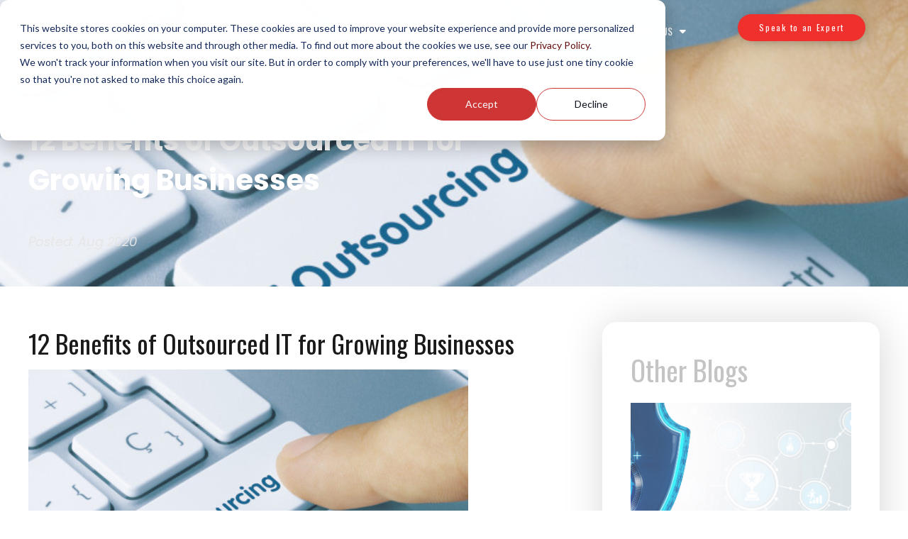

--- FILE ---
content_type: text/html; charset=UTF-8
request_url: https://bridgeheadit.com/understanding-it/12-benefits-of-outsourced-it-for-growing-businesses
body_size: 13522
content:
<!doctype html><html lang="en" class="child_theme"><head>
    <meta charset="utf-8">
    <title>12 Benefits of Outsourced IT for Growing Businesses - Bridgehead IT</title>
    
    <link rel="shortcut icon" href="https://bridgeheadit.com/hubfs/BIT.png">
    

    <meta name="description" content="IT services are important, but do you need to perform them in-house? Click to learn the most important benefits of outsourced IT when growing your business.
">
    
<link type="text/css" rel="stylesheet" href="https://bridgeheadit.com/hubfs/hub_generated/template_assets/1/193712579205/1764102757926/template__blog.min.css">

    
    
    
    
   
    
		
		
    
    <meta name="viewport" content="width=device-width, initial-scale=1">

    
    <meta property="og:description" content="IT services are important, but do you need to perform them in-house? Click to learn the most important benefits of outsourced IT when growing your business.
">
    <meta property="og:title" content="12 Benefits of Outsourced IT for Growing Businesses - Bridgehead IT">
    <meta name="twitter:description" content="IT services are important, but do you need to perform them in-house? Click to learn the most important benefits of outsourced IT when growing your business.
">
    <meta name="twitter:title" content="12 Benefits of Outsourced IT for Growing Businesses - Bridgehead IT">

    

    
    <style>
a.cta_button{-moz-box-sizing:content-box !important;-webkit-box-sizing:content-box !important;box-sizing:content-box !important;vertical-align:middle}.hs-breadcrumb-menu{list-style-type:none;margin:0px 0px 0px 0px;padding:0px 0px 0px 0px}.hs-breadcrumb-menu-item{float:left;padding:10px 0px 10px 10px}.hs-breadcrumb-menu-divider:before{content:'›';padding-left:10px}.hs-featured-image-link{border:0}.hs-featured-image{float:right;margin:0 0 20px 20px;max-width:50%}@media (max-width: 568px){.hs-featured-image{float:none;margin:0;width:100%;max-width:100%}}.hs-screen-reader-text{clip:rect(1px, 1px, 1px, 1px);height:1px;overflow:hidden;position:absolute !important;width:1px}
</style>

<link rel="stylesheet" href="https://bridgeheadit.com/hubfs/hub_generated/template_assets/1/193712579173/1764102760779/template_main.min.css">
<link rel="stylesheet" href="https://cdnjs.cloudflare.com/ajax/libs/font-awesome/6.2.1/css/all.min.css">
<link rel="stylesheet" href="https://bridgeheadit.com/hubfs/hub_generated/template_assets/1/193712524339/1764102760014/template_theme-overrides.min.css">
<link rel="stylesheet" href="https://fonts.googleapis.com/css2?family=Oswald:wght@200..700&amp;family=Poppins:ital,wght@0,100;0,200;0,300;0,400;0,500;0,600;0,700;0,800;0,900;1,100;1,200;1,300;1,400;1,500;1,600;1,700;1,800;1,900&amp;display=swap">
<link rel="stylesheet" href="https://cdnjs.cloudflare.com/ajax/libs/font-awesome/6.6.0/css/all.min.css">
<link rel="stylesheet" href="https://bridgeheadit.com/hubfs/hub_generated/template_assets/1/193707974448/1764102764707/template_child.css">
<link rel="stylesheet" href="https://bridgeheadit.com/hubfs/hub_generated/module_assets/1/194026306718/1755061283811/module_two-column-content.min.css">
<link rel="stylesheet" href="https://fonts.googleapis.com/css2?family=Oswald:wght@200;300;400;500;600;700&amp;family=Roboto:ital,wght@0,100;0,300;0,400;0,500;0,700;1,100;1,300;1,400;1,500&amp;display=swap">
 
<style>
  .accordion_wrap.two_column_content,
  .two_column_content ,
  .two_column_content{
    padding-top: 48px;
padding-bottom: 60px;

  }

  
  @media(max-width:767px){
    .accordion_wrap.two_column_content,
    .two_column_content ,
    .two_column_content{
      padding: 20px;

    }
  }
  
</style>

 
<style>

  

  

  
  
  .two_column_content{
    background-color: rgba(219, 219, 219, 1.0);
  }
  
  

  

  
</style>

 
<style>
  
</style>

 
<style>


  .two_column_content .content-col{
    
  }

  


  

  

  

  

  

</style>

 
<style>


  .two_column_content .media_column{
    
  }

  


  

  

  

  

  

</style>

 
				
				
				<style>  

					
					
					



					
					
					.two_column_content.two-col-content .mediaimg img{
						border-radius:5px;
					}
					
					

					/*          */
					

					.two-col-content.two_column_content .vid_trigger{
						background-color: rgba(0, 0, 0,0.16)
					}

				</style>
				
<link rel="stylesheet" href="https://bridgeheadit.com/hubfs/hub_generated/module_assets/1/193712579104/1766163935418/module_footer-section.min.css">

    <style>
      @import url('https://cdnjs.cloudflare.com/ajax/libs/font-awesome/4.0.1/css/font-awesome.css');

      
      .footer.footer_section__2 .footer-section-1 {
        padding-top:0px;
        padding-bottom:0px;
      }
      .footer.footer_section__2 .footer-section-1  .flex_row {
        border-top: 0px solid rgba(0, 0, 0, 1.0);
      }


      

      

      
      .footer.footer_section__2 .footer-section-2 {
        padding-top:0px;
        padding-bottom:0px;
      }
      .footer.footer_section__2 .footer-section-2  .flex_row {
        border-top: 0px solid rgba(0, 0, 0, 1.0);
      }


      

      

      


      
      
      
      
      
      

      .footer.footer_section__2 .footer-section-1 .col-section.num1 .footer-row.row1{
        padding-top: 0px;
        padding-bottom:0px;
      }


      

      

      

      

      
      .footer.footer_section__2 .footer-section-1 .num1 .row1 .footer-image img{
        max-width: 	50px;
      }

      
      

      .footer.footer_section__2 .footer-section-1 .col-section.num1 .footer-row.row2{
        padding-top: 0px;
        padding-bottom:0px;
      }


      

      

      

      

      
      .footer.footer_section__2 .footer-section-1 .num1 .row2 .footer-image img{
        max-width: 	50px;
      }

      
      

      .footer.footer_section__2 .footer-section-1 .col-section.num1 .footer-row.row3{
        padding-top: 0px;
        padding-bottom:0px;
      }


      

      

      

      

      
      .footer.footer_section__2 .footer-section-1 .num1 .row3 .footer-image img{
        max-width: 	50px;
      }

      
      
      
      
      

      .footer.footer_section__2 .footer-section-1 .col-section.num2 .footer-row.row1{
        padding-top: 0px;
        padding-bottom:0px;
      }


      

      

      

      

      
      .footer.footer_section__2 .footer-section-1 .num2 .row1 .footer-image img{
        max-width: 	50px;
      }

      
      
      
      
      

      .footer.footer_section__2 .footer-section-1 .col-section.num3 .footer-row.row1{
        padding-top: 0px;
        padding-bottom:0px;
      }


      

      

      

      

      
      .footer.footer_section__2 .footer-section-1 .num3 .row1 .footer-image img{
        max-width: 	50px;
      }

      
      
      
      
      

      .footer.footer_section__2 .footer-section-1 .col-section.num4 .footer-row.row1{
        padding-top: 0px;
        padding-bottom:0px;
      }


      

      

      

      

      
      .footer.footer_section__2 .footer-section-1 .num4 .row1 .footer-image img{
        max-width: 	50px;
      }

      
      

      .footer.footer_section__2 .footer-section-1 .flex_row.primary_font{
        color: rgba(255, 255, 255, 1.0);
      }

      
      
      
      
      
      

      .footer.footer_section__2 .footer-section-2 .col-section.num1 .footer-row.row1{
        padding-top: 0px;
        padding-bottom:0px;
      }


      

      

      

      

      
      .footer.footer_section__2 .footer-section-2 .num1 .row1 .footer-image img{
        max-width: 	50px;
      }

      
      

      .footer.footer_section__2 .footer-section-2 .flex_row.primary_font{
        color: rgba(255, 255, 255, 1.0);
      }

      



      


      
      
      



      @media(min-width:768px)  {
        .footer.footer_section__2 .footer-section-1 .col-section.num1{
          width: 25%;
        }
      }

      

      @media(max-width:767px)  {
        .footer.footer_section__2 .footer-section-1 .col-section.num1{
          width: 100%;
        }
      }
      



      @media(min-width:768px)  {
        .footer.footer_section__2 .footer-section-1 .col-section.num2{
          width: 25%;
        }
      }

      

      @media(max-width:767px)  {
        .footer.footer_section__2 .footer-section-1 .col-section.num2{
          width: 100%;
        }
      }
      



      @media(min-width:768px)  {
        .footer.footer_section__2 .footer-section-1 .col-section.num3{
          width: 25%;
        }
      }

      

      @media(max-width:767px)  {
        .footer.footer_section__2 .footer-section-1 .col-section.num3{
          width: 100%;
        }
      }
      



      @media(min-width:768px)  {
        .footer.footer_section__2 .footer-section-1 .col-section.num4{
          width: 25%;
        }
      }

      

      @media(max-width:767px)  {
        .footer.footer_section__2 .footer-section-1 .col-section.num4{
          width: 100%;
        }
      }
      
      
      
      



      @media(min-width:768px)  {
        .footer.footer_section__2 .footer-section-2 .col-section.num1{
          width: 100%;
        }
      }

      

      @media(max-width:767px)  {
        .footer.footer_section__2 .footer-section-2 .col-section.num1{
          width: 100%;
        }
      }
      
      
    </style>
    
<style>
  @font-face {
    font-family: "Roboto";
    font-weight: 400;
    font-style: normal;
    font-display: swap;
    src: url("/_hcms/googlefonts/Roboto/regular.woff2") format("woff2"), url("/_hcms/googlefonts/Roboto/regular.woff") format("woff");
  }
  @font-face {
    font-family: "Roboto";
    font-weight: 400;
    font-style: normal;
    font-display: swap;
    src: url("/_hcms/googlefonts/Roboto/regular.woff2") format("woff2"), url("/_hcms/googlefonts/Roboto/regular.woff") format("woff");
  }
  @font-face {
    font-family: "Roboto";
    font-weight: 700;
    font-style: normal;
    font-display: swap;
    src: url("/_hcms/googlefonts/Roboto/700.woff2") format("woff2"), url("/_hcms/googlefonts/Roboto/700.woff") format("woff");
  }
  @font-face {
    font-family: "Poppins";
    font-weight: 400;
    font-style: normal;
    font-display: swap;
    src: url("/_hcms/googlefonts/Poppins/regular.woff2") format("woff2"), url("/_hcms/googlefonts/Poppins/regular.woff") format("woff");
  }
  @font-face {
    font-family: "Poppins";
    font-weight: 700;
    font-style: normal;
    font-display: swap;
    src: url("/_hcms/googlefonts/Poppins/700.woff2") format("woff2"), url("/_hcms/googlefonts/Poppins/700.woff") format("woff");
  }
  @font-face {
    font-family: "Oswald";
    font-weight: 500;
    font-style: normal;
    font-display: swap;
    src: url("/_hcms/googlefonts/Oswald/500.woff2") format("woff2"), url("/_hcms/googlefonts/Oswald/500.woff") format("woff");
  }
  @font-face {
    font-family: "Oswald";
    font-weight: 400;
    font-style: normal;
    font-display: swap;
    src: url("/_hcms/googlefonts/Oswald/regular.woff2") format("woff2"), url("/_hcms/googlefonts/Oswald/regular.woff") format("woff");
  }
  @font-face {
    font-family: "Oswald";
    font-weight: 700;
    font-style: normal;
    font-display: swap;
    src: url("/_hcms/googlefonts/Oswald/700.woff2") format("woff2"), url("/_hcms/googlefonts/Oswald/700.woff") format("woff");
  }
</style>

    

    
<!--  Added by GoogleAnalytics4 integration -->
<script>
var _hsp = window._hsp = window._hsp || [];
window.dataLayer = window.dataLayer || [];
function gtag(){dataLayer.push(arguments);}

var useGoogleConsentModeV2 = true;
var waitForUpdateMillis = 1000;


if (!window._hsGoogleConsentRunOnce) {
  window._hsGoogleConsentRunOnce = true;

  gtag('consent', 'default', {
    'ad_storage': 'denied',
    'analytics_storage': 'denied',
    'ad_user_data': 'denied',
    'ad_personalization': 'denied',
    'wait_for_update': waitForUpdateMillis
  });

  if (useGoogleConsentModeV2) {
    _hsp.push(['useGoogleConsentModeV2'])
  } else {
    _hsp.push(['addPrivacyConsentListener', function(consent){
      var hasAnalyticsConsent = consent && (consent.allowed || (consent.categories && consent.categories.analytics));
      var hasAdsConsent = consent && (consent.allowed || (consent.categories && consent.categories.advertisement));

      gtag('consent', 'update', {
        'ad_storage': hasAdsConsent ? 'granted' : 'denied',
        'analytics_storage': hasAnalyticsConsent ? 'granted' : 'denied',
        'ad_user_data': hasAdsConsent ? 'granted' : 'denied',
        'ad_personalization': hasAdsConsent ? 'granted' : 'denied'
      });
    }]);
  }
}

gtag('js', new Date());
gtag('set', 'developer_id.dZTQ1Zm', true);
gtag('config', 'G-T6002Q1ZGD');
</script>
<script async src="https://www.googletagmanager.com/gtag/js?id=G-T6002Q1ZGD"></script>

<!-- /Added by GoogleAnalytics4 integration -->

<!--  Added by GoogleTagManager integration -->
<script>
var _hsp = window._hsp = window._hsp || [];
window.dataLayer = window.dataLayer || [];
function gtag(){dataLayer.push(arguments);}

var useGoogleConsentModeV2 = true;
var waitForUpdateMillis = 1000;



var hsLoadGtm = function loadGtm() {
    if(window._hsGtmLoadOnce) {
      return;
    }

    if (useGoogleConsentModeV2) {

      gtag('set','developer_id.dZTQ1Zm',true);

      gtag('consent', 'default', {
      'ad_storage': 'denied',
      'analytics_storage': 'denied',
      'ad_user_data': 'denied',
      'ad_personalization': 'denied',
      'wait_for_update': waitForUpdateMillis
      });

      _hsp.push(['useGoogleConsentModeV2'])
    }

    (function(w,d,s,l,i){w[l]=w[l]||[];w[l].push({'gtm.start':
    new Date().getTime(),event:'gtm.js'});var f=d.getElementsByTagName(s)[0],
    j=d.createElement(s),dl=l!='dataLayer'?'&l='+l:'';j.async=true;j.src=
    'https://www.googletagmanager.com/gtm.js?id='+i+dl;f.parentNode.insertBefore(j,f);
    })(window,document,'script','dataLayer','GTM-5TVHKW5');

    window._hsGtmLoadOnce = true;
};

_hsp.push(['addPrivacyConsentListener', function(consent){
  if(consent.allowed || (consent.categories && consent.categories.analytics)){
    hsLoadGtm();
  }
}]);

</script>

<!-- /Added by GoogleTagManager integration -->


<script type="text/javascript">
    (function(c,l,a,r,i,t,y){
        c[a]=c[a]||function(){(c[a].q=c[a].q||[]).push(arguments)};
        t=l.createElement(r);t.async=1;t.src="https://www.clarity.ms/tag/"+i;
        y=l.getElementsByTagName(r)[0];y.parentNode.insertBefore(t,y);
    })(window, document, "clarity", "script", "rj3h28on81");
</script>
<script>function initApollo(){var n=Math.random().toString(36).substring(7),o=document.createElement("script");
o.src="https://assets.apollo.io/micro/website-tracker/tracker.iife.js?nocache="+n,o.async=!0,o.defer=!0,
o.onload=function(){window.trackingFunctions.onLoad({appId:"68e3c661ec5cb50019cea322"})},
document.head.appendChild(o)}initApollo();</script>
<link rel="amphtml" href="https://bridgeheadit.com/understanding-it/12-benefits-of-outsourced-it-for-growing-businesses?hs_amp=true">

<meta property="og:image" content="https://bridgeheadit.com/hubfs/BridgeheadIT_July2025/images/12-Benefits-of-Outsourced-IT-for-Growing-Businesses.jpg">
<meta property="og:image:width" content="800">
<meta property="og:image:height" content="600">
<meta property="og:image:alt" content="12-Benefits-of-Outsourced-IT-for-Growing-Businesses.jpg">
<meta name="twitter:image" content="https://bridgeheadit.com/hubfs/BridgeheadIT_July2025/images/12-Benefits-of-Outsourced-IT-for-Growing-Businesses.jpg">
<meta name="twitter:image:alt" content="12-Benefits-of-Outsourced-IT-for-Growing-Businesses.jpg">

<meta property="og:url" content="https://bridgeheadit.com/understanding-it/12-benefits-of-outsourced-it-for-growing-businesses">
<meta name="twitter:card" content="summary_large_image">

<link rel="canonical" href="https://bridgeheadit.com/understanding-it/12-benefits-of-outsourced-it-for-growing-businesses">

<meta property="og:type" content="article">
<link rel="alternate" type="application/rss+xml" href="https://bridgeheadit.com/understanding-it/rss.xml">
<meta name="twitter:domain" content="bridgeheadit.com">
<script src="//platform.linkedin.com/in.js" type="text/javascript">
    lang: en_US
</script>

<meta http-equiv="content-language" content="en">






    
    
  <meta name="generator" content="HubSpot"></head>
  
  <body class="Cmtransparent">
<!--  Added by GoogleTagManager integration -->
<noscript><iframe src="https://www.googletagmanager.com/ns.html?id=GTM-5TVHKW5" height="0" width="0" style="display:none;visibility:hidden"></iframe></noscript>

<!-- /Added by GoogleTagManager integration -->

    <div class="body-wrapper   hs-content-id-194079356287 hs-blog-post hs-blog-id-75856817336">
      
      
      <div data-global-resource-path="BridgeheadIT_July2025/templates/partials/header.html"><div class="cmheader-wrapper">
  <div class="container-fluid header_dnd_sec header_top_sec">
<div class="row-fluid-wrapper">
<div class="row-fluid">
<div class="span12 widget-span widget-type-cell " style="" data-widget-type="cell" data-x="0" data-w="12">

</div><!--end widget-span -->
</div>
</div>
</div>

  <header class="cmheader">
    <div class="page-center">
      <div class="innerrow">

        <div class="logo-section">
          
          <div id="hs_cos_wrapper_header_logo1" class="hs_cos_wrapper hs_cos_wrapper_widget hs_cos_wrapper_type_module widget-type-logo" style="" data-hs-cos-general-type="widget" data-hs-cos-type="module">
  






















  
  <span id="hs_cos_wrapper_header_logo1_hs_logo_widget" class="hs_cos_wrapper hs_cos_wrapper_widget hs_cos_wrapper_type_logo" style="" data-hs-cos-general-type="widget" data-hs-cos-type="logo"><a href="/" id="hs-link-header_logo1_hs_logo_widget" style="border-width:0px;border:0px;"><img src="https://bridgeheadit.com/hubfs/raw_assets/public/BridgeheadIT_July2025/images/header-logo.svg" class="hs-image-widget " height="294" style="height: auto;width:214px;border-width:0px;border:0px;" width="214" alt="Bridgehead IT logo" title="Bridgehead IT logo"></a></span>
</div>
        </div>

        <div class="menu-section">
          <span id="hs_cos_wrapper_primary_sitemap" class="hs_cos_wrapper hs_cos_wrapper_widget hs_cos_wrapper_type_menu" style="" data-hs-cos-general-type="widget" data-hs-cos-type="menu"><div id="hs_menu_wrapper_primary_sitemap" class="hs-menu-wrapper active-branch no-flyouts hs-menu-flow-horizontal" role="navigation" data-sitemap-name="default" data-menu-id="193770478344" aria-label="Navigation Menu">
 <ul role="menu">
  <li class="hs-menu-item hs-menu-depth-1 hs-item-has-children" role="none"><a href="https://bridgeheadit.com/our-services" aria-haspopup="true" aria-expanded="false" role="menuitem">IT Services</a>
   <ul role="menu" class="hs-menu-children-wrapper">
    <li class="hs-menu-item hs-menu-depth-2" role="none"><a href="https://bridgeheadit.com/our-services" role="menuitem">See All Services</a></li>
    <li class="hs-menu-item hs-menu-depth-2 hs-item-has-children" role="none"><a href="https://bridgeheadit.com/our-services/comprehensive-managed-cybersecurity-and-compliance" role="menuitem">Cybersecurity and Compliance</a>
     <ul role="menu" class="hs-menu-children-wrapper">
      <li class="hs-menu-item hs-menu-depth-3" role="none"><a href="https://bridgeheadit.com/bridgehead-guardian" role="menuitem">Bridgehead Guardian (CISOaaS)</a></li>
      <li class="hs-menu-item hs-menu-depth-3" role="none"><a href="https://bridgeheadit.com/bridgehead-watchtower-socaas-bridgehead-it" role="menuitem">Bridgehead Watchtower (SOCaaS)</a></li>
      <li class="hs-menu-item hs-menu-depth-3" role="none"><a href="https://bridgeheadit.com/compliance-expertise" role="menuitem">Compliance Expertise</a></li>
     </ul></li>
    <li class="hs-menu-item hs-menu-depth-2" role="none"><a href="https://bridgeheadit.com/our-services/ai-services" role="menuitem">AI Services: Artificial Intelligence Reimagined</a></li>
    <li class="hs-menu-item hs-menu-depth-2" role="none"><a href="https://bridgeheadit.com/data-warehousing" role="menuitem">Data Warehousing</a></li>
    <li class="hs-menu-item hs-menu-depth-2" role="none"><a href="https://bridgeheadit.com/our-services/project-management-implementation" role="menuitem">Project Management &amp; Implementation</a></li>
    <li class="hs-menu-item hs-menu-depth-2" role="none"><a href="https://bridgeheadit.com/our-services/business-analytics" role="menuitem">Business Automation &amp; Data Analytics</a></li>
    <li class="hs-menu-item hs-menu-depth-2" role="none"><a href="https://bridgeheadit.com/our-services/customized-documentation-and-data-mapping-for-businesses" role="menuitem">Documentation &amp; Data Mapping</a></li>
    <li class="hs-menu-item hs-menu-depth-2" role="none"><a href="https://bridgeheadit.com/our-services/infrastructure-and-cabling-service" role="menuitem">Infrastructure Cabling &amp; Networking</a></li>
    <li class="hs-menu-item hs-menu-depth-2" role="none"><a href="https://bridgeheadit.com/our-services/access-controls-cameras-surveillance-systems" role="menuitem">Access Controls, Cameras &amp; Surveillance Systems</a></li>
    <li class="hs-menu-item hs-menu-depth-2" role="none"><a href="https://bridgeheadit.com/our-services/custom-application-development-2" role="menuitem">Custom Application Development</a></li>
    <li class="hs-menu-item hs-menu-depth-2" role="none"><a href="https://bridgeheadit.com/our-services/project-management-and-data-center-migration" role="menuitem">Data Center Migration</a></li>
    <li class="hs-menu-item hs-menu-depth-2" role="none"><a href="https://bridgeheadit.com/our-services/it-cost-control" role="menuitem">IT Cost Control</a></li>
    <li class="hs-menu-item hs-menu-depth-2" role="none"><a href="https://bridgeheadit.com/our-services/procurement-amp-vendor-management" role="menuitem">Procurement &amp; Vendor Management</a></li>
   </ul></li>
  <li class="hs-menu-item hs-menu-depth-1 hs-item-has-children" role="none"><a href="https://bridgeheadit.com/industry-expertise" aria-haspopup="true" aria-expanded="false" role="menuitem">Industry Expertise</a>
   <ul role="menu" class="hs-menu-children-wrapper">
    <li class="hs-menu-item hs-menu-depth-2" role="none"><a href="https://bridgeheadit.com/automotive-industry" role="menuitem">Automotive</a></li>
    <li class="hs-menu-item hs-menu-depth-2" role="none"><a href="https://bridgeheadit.com/distribution-industry" role="menuitem">Distribution</a></li>
    <li class="hs-menu-item hs-menu-depth-2" role="none"><a href="https://bridgeheadit.com/compliance-expertise" role="menuitem">Industry Compliance</a></li>
    <li class="hs-menu-item hs-menu-depth-2" role="none"><a href="https://bridgeheadit.com/finance-and-banking-industry" role="menuitem">Finance &amp; Banking</a></li>
    <li class="hs-menu-item hs-menu-depth-2" role="none"><a href="https://bridgeheadit.com/healthcare-it-management" role="menuitem">Healthcare</a></li>
    <li class="hs-menu-item hs-menu-depth-2" role="none"><a href="https://bridgeheadit.com/legal-practices-industry-solutions" role="menuitem">Legal Practices</a></li>
    <li class="hs-menu-item hs-menu-depth-2" role="none"><a href="https://bridgeheadit.com/manufacturing-industry" role="menuitem">Manufacturing</a></li>
    <li class="hs-menu-item hs-menu-depth-2" role="none"><a href="https://bridgeheadit.com/nonprofit-it-management" role="menuitem">Nonprofit</a></li>
    <li class="hs-menu-item hs-menu-depth-2" role="none"><a href="https://bridgeheadit.com/private-equity-industry" role="menuitem">Private Equity</a></li>
    <li class="hs-menu-item hs-menu-depth-2" role="none"><a href="https://bridgeheadit.com/retail-and-e-commerce" role="menuitem">Retail And E-Commerce</a></li>
   </ul></li>
  <li class="hs-menu-item hs-menu-depth-1 hs-item-has-children" role="none"><a href="https://bridgeheadit.com/understanding-it" aria-haspopup="true" aria-expanded="false" role="menuitem">Insights</a>
   <ul role="menu" class="hs-menu-children-wrapper">
    <li class="hs-menu-item hs-menu-depth-2" role="none"><a href="https://bridgeheadit.com/understanding-it" role="menuitem">Blog</a></li>
    <li class="hs-menu-item hs-menu-depth-2" role="none"><a href="/case-studies" role="menuitem">Case Studies</a></li>
    <li class="hs-menu-item hs-menu-depth-2" role="none"><a href="https://bridgeheadit.com/our-testimonials" role="menuitem">Testimonials</a></li>
   </ul></li>
  <li class="hs-menu-item hs-menu-depth-1 hs-item-has-children" role="none"><a href="https://bridgeheadit.com/about-bridgehead-it" aria-haspopup="true" aria-expanded="false" role="menuitem">Who We Are</a>
   <ul role="menu" class="hs-menu-children-wrapper">
    <li class="hs-menu-item hs-menu-depth-2" role="none"><a href="https://bridgeheadit.com/about-bridgehead-it" role="menuitem">About Bridgehead IT</a></li>
    <li class="hs-menu-item hs-menu-depth-2 hs-item-has-children" role="none"><a href="https://bridgeheadit.com/locations" role="menuitem">Locations</a>
     <ul role="menu" class="hs-menu-children-wrapper">
      <li class="hs-menu-item hs-menu-depth-3" role="none"><a href="https://bridgeheadit.com/san-antonio" role="menuitem">Services in San Antonio</a></li>
      <li class="hs-menu-item hs-menu-depth-3" role="none"><a href="https://bridgeheadit.com/houston" role="menuitem">Services in Houston</a></li>
     </ul></li>
    <li class="hs-menu-item hs-menu-depth-2" role="none"><a href="https://bridgeheadit.com/core-values" role="menuitem">Core Values</a></li>
    <li class="hs-menu-item hs-menu-depth-2" role="none"><a href="https://bridgeheadit.com/certifications_partnerships" role="menuitem">Certifications and Partnerships</a></li>
    <li class="hs-menu-item hs-menu-depth-2" role="none"><a href="https://bridgeheadit.com/careers" role="menuitem">Careers</a></li>
   </ul></li>
  <li class="hs-menu-item hs-menu-depth-1 hs-item-has-children" role="none"><a href="https://bridgeheadit.com/contact-us" aria-haspopup="true" aria-expanded="false" role="menuitem">Contact Us</a>
   <ul role="menu" class="hs-menu-children-wrapper">
    <li class="hs-menu-item hs-menu-depth-2" role="none"><a href="https://bridgeheadit.com/contact-us" role="menuitem">Contact Us</a></li>
    <li class="hs-menu-item hs-menu-depth-2" role="none"><a href="https://bridgeheadit.com/support-services" role="menuitem">Support Services</a></li>
    <li class="hs-menu-item hs-menu-depth-2" role="none"><a href="https://portal.bridgeheadit.com/auth/v1/email" role="menuitem">Client Login</a></li>
   </ul></li>
 </ul>
</div></span>
        </div>


        <div class="cm-menu-toggle">
          <i class="eicon-menu-bar"></i>
          <i class="eicon-close"></i>
        </div>

        <div class="button-section">
          <div id="hs_cos_wrapper_button" class="hs_cos_wrapper hs_cos_wrapper_widget hs_cos_wrapper_type_module" style="" data-hs-cos-general-type="widget" data-hs-cos-type="module">
  



  
    
  



<a class="hs-button" href="https://bridgeheadit.com/technical-assessment-1" id="hs-button_button" rel="">
  Speak to an Expert
</a>

</div>
        </div>

        <div class="mobile-holder">
          <span id="hs_cos_wrapper_primary_sitemap" class="hs_cos_wrapper hs_cos_wrapper_widget hs_cos_wrapper_type_menu" style="" data-hs-cos-general-type="widget" data-hs-cos-type="menu"><div id="hs_menu_wrapper_primary_sitemap" class="hs-menu-wrapper active-branch no-flyouts hs-menu-flow-horizontal" role="navigation" data-sitemap-name="default" data-menu-id="193770478344" aria-label="Navigation Menu">
 <ul role="menu">
  <li class="hs-menu-item hs-menu-depth-1 hs-item-has-children" role="none"><a href="https://bridgeheadit.com/our-services" aria-haspopup="true" aria-expanded="false" role="menuitem">IT Services</a>
   <ul role="menu" class="hs-menu-children-wrapper">
    <li class="hs-menu-item hs-menu-depth-2" role="none"><a href="https://bridgeheadit.com/our-services" role="menuitem">See All Services</a></li>
    <li class="hs-menu-item hs-menu-depth-2 hs-item-has-children" role="none"><a href="https://bridgeheadit.com/our-services/comprehensive-managed-cybersecurity-and-compliance" role="menuitem">Cybersecurity and Compliance</a>
     <ul role="menu" class="hs-menu-children-wrapper">
      <li class="hs-menu-item hs-menu-depth-3" role="none"><a href="https://bridgeheadit.com/bridgehead-guardian" role="menuitem">Bridgehead Guardian (CISOaaS)</a></li>
      <li class="hs-menu-item hs-menu-depth-3" role="none"><a href="https://bridgeheadit.com/bridgehead-watchtower-socaas-bridgehead-it" role="menuitem">Bridgehead Watchtower (SOCaaS)</a></li>
      <li class="hs-menu-item hs-menu-depth-3" role="none"><a href="https://bridgeheadit.com/compliance-expertise" role="menuitem">Compliance Expertise</a></li>
     </ul></li>
    <li class="hs-menu-item hs-menu-depth-2" role="none"><a href="https://bridgeheadit.com/our-services/ai-services" role="menuitem">AI Services: Artificial Intelligence Reimagined</a></li>
    <li class="hs-menu-item hs-menu-depth-2" role="none"><a href="https://bridgeheadit.com/data-warehousing" role="menuitem">Data Warehousing</a></li>
    <li class="hs-menu-item hs-menu-depth-2" role="none"><a href="https://bridgeheadit.com/our-services/project-management-implementation" role="menuitem">Project Management &amp; Implementation</a></li>
    <li class="hs-menu-item hs-menu-depth-2" role="none"><a href="https://bridgeheadit.com/our-services/business-analytics" role="menuitem">Business Automation &amp; Data Analytics</a></li>
    <li class="hs-menu-item hs-menu-depth-2" role="none"><a href="https://bridgeheadit.com/our-services/customized-documentation-and-data-mapping-for-businesses" role="menuitem">Documentation &amp; Data Mapping</a></li>
    <li class="hs-menu-item hs-menu-depth-2" role="none"><a href="https://bridgeheadit.com/our-services/infrastructure-and-cabling-service" role="menuitem">Infrastructure Cabling &amp; Networking</a></li>
    <li class="hs-menu-item hs-menu-depth-2" role="none"><a href="https://bridgeheadit.com/our-services/access-controls-cameras-surveillance-systems" role="menuitem">Access Controls, Cameras &amp; Surveillance Systems</a></li>
    <li class="hs-menu-item hs-menu-depth-2" role="none"><a href="https://bridgeheadit.com/our-services/custom-application-development-2" role="menuitem">Custom Application Development</a></li>
    <li class="hs-menu-item hs-menu-depth-2" role="none"><a href="https://bridgeheadit.com/our-services/project-management-and-data-center-migration" role="menuitem">Data Center Migration</a></li>
    <li class="hs-menu-item hs-menu-depth-2" role="none"><a href="https://bridgeheadit.com/our-services/it-cost-control" role="menuitem">IT Cost Control</a></li>
    <li class="hs-menu-item hs-menu-depth-2" role="none"><a href="https://bridgeheadit.com/our-services/procurement-amp-vendor-management" role="menuitem">Procurement &amp; Vendor Management</a></li>
   </ul></li>
  <li class="hs-menu-item hs-menu-depth-1 hs-item-has-children" role="none"><a href="https://bridgeheadit.com/industry-expertise" aria-haspopup="true" aria-expanded="false" role="menuitem">Industry Expertise</a>
   <ul role="menu" class="hs-menu-children-wrapper">
    <li class="hs-menu-item hs-menu-depth-2" role="none"><a href="https://bridgeheadit.com/automotive-industry" role="menuitem">Automotive</a></li>
    <li class="hs-menu-item hs-menu-depth-2" role="none"><a href="https://bridgeheadit.com/distribution-industry" role="menuitem">Distribution</a></li>
    <li class="hs-menu-item hs-menu-depth-2" role="none"><a href="https://bridgeheadit.com/compliance-expertise" role="menuitem">Industry Compliance</a></li>
    <li class="hs-menu-item hs-menu-depth-2" role="none"><a href="https://bridgeheadit.com/finance-and-banking-industry" role="menuitem">Finance &amp; Banking</a></li>
    <li class="hs-menu-item hs-menu-depth-2" role="none"><a href="https://bridgeheadit.com/healthcare-it-management" role="menuitem">Healthcare</a></li>
    <li class="hs-menu-item hs-menu-depth-2" role="none"><a href="https://bridgeheadit.com/legal-practices-industry-solutions" role="menuitem">Legal Practices</a></li>
    <li class="hs-menu-item hs-menu-depth-2" role="none"><a href="https://bridgeheadit.com/manufacturing-industry" role="menuitem">Manufacturing</a></li>
    <li class="hs-menu-item hs-menu-depth-2" role="none"><a href="https://bridgeheadit.com/nonprofit-it-management" role="menuitem">Nonprofit</a></li>
    <li class="hs-menu-item hs-menu-depth-2" role="none"><a href="https://bridgeheadit.com/private-equity-industry" role="menuitem">Private Equity</a></li>
    <li class="hs-menu-item hs-menu-depth-2" role="none"><a href="https://bridgeheadit.com/retail-and-e-commerce" role="menuitem">Retail And E-Commerce</a></li>
   </ul></li>
  <li class="hs-menu-item hs-menu-depth-1 hs-item-has-children" role="none"><a href="https://bridgeheadit.com/understanding-it" aria-haspopup="true" aria-expanded="false" role="menuitem">Insights</a>
   <ul role="menu" class="hs-menu-children-wrapper">
    <li class="hs-menu-item hs-menu-depth-2" role="none"><a href="https://bridgeheadit.com/understanding-it" role="menuitem">Blog</a></li>
    <li class="hs-menu-item hs-menu-depth-2" role="none"><a href="/case-studies" role="menuitem">Case Studies</a></li>
    <li class="hs-menu-item hs-menu-depth-2" role="none"><a href="https://bridgeheadit.com/our-testimonials" role="menuitem">Testimonials</a></li>
   </ul></li>
  <li class="hs-menu-item hs-menu-depth-1 hs-item-has-children" role="none"><a href="https://bridgeheadit.com/about-bridgehead-it" aria-haspopup="true" aria-expanded="false" role="menuitem">Who We Are</a>
   <ul role="menu" class="hs-menu-children-wrapper">
    <li class="hs-menu-item hs-menu-depth-2" role="none"><a href="https://bridgeheadit.com/about-bridgehead-it" role="menuitem">About Bridgehead IT</a></li>
    <li class="hs-menu-item hs-menu-depth-2 hs-item-has-children" role="none"><a href="https://bridgeheadit.com/locations" role="menuitem">Locations</a>
     <ul role="menu" class="hs-menu-children-wrapper">
      <li class="hs-menu-item hs-menu-depth-3" role="none"><a href="https://bridgeheadit.com/san-antonio" role="menuitem">Services in San Antonio</a></li>
      <li class="hs-menu-item hs-menu-depth-3" role="none"><a href="https://bridgeheadit.com/houston" role="menuitem">Services in Houston</a></li>
     </ul></li>
    <li class="hs-menu-item hs-menu-depth-2" role="none"><a href="https://bridgeheadit.com/core-values" role="menuitem">Core Values</a></li>
    <li class="hs-menu-item hs-menu-depth-2" role="none"><a href="https://bridgeheadit.com/certifications_partnerships" role="menuitem">Certifications and Partnerships</a></li>
    <li class="hs-menu-item hs-menu-depth-2" role="none"><a href="https://bridgeheadit.com/careers" role="menuitem">Careers</a></li>
   </ul></li>
  <li class="hs-menu-item hs-menu-depth-1 hs-item-has-children" role="none"><a href="https://bridgeheadit.com/contact-us" aria-haspopup="true" aria-expanded="false" role="menuitem">Contact Us</a>
   <ul role="menu" class="hs-menu-children-wrapper">
    <li class="hs-menu-item hs-menu-depth-2" role="none"><a href="https://bridgeheadit.com/contact-us" role="menuitem">Contact Us</a></li>
    <li class="hs-menu-item hs-menu-depth-2" role="none"><a href="https://bridgeheadit.com/support-services" role="menuitem">Support Services</a></li>
    <li class="hs-menu-item hs-menu-depth-2" role="none"><a href="https://portal.bridgeheadit.com/auth/v1/email" role="menuitem">Client Login</a></li>
   </ul></li>
 </ul>
</div></span>
        </div>

      </div>
    </div>
  </header>

  <div class="container-fluid header_dnd_sec header_bottom_sec">
<div class="row-fluid-wrapper">
<div class="row-fluid">
<div class="span12 widget-span widget-type-cell " style="" data-widget-type="cell" data-x="0" data-w="12">

</div><!--end widget-span -->
</div>
</div>
</div>
</div></div>
      
      

      




<main id="main-content" class="body-container-wrapper blog-post-sidebar-layout ">
  <div class="body-container body-container--blog-post">


    
    <div class="postbanner-area" style="background-image:url(https://bridgeheadit.com/hubfs/BridgeheadIT_July2025/images/12-Benefits-of-Outsourced-IT-for-Growing-Businesses.jpg);">
      <div class="background-overlay"></div>
      <div class="page-center">
        <div class="innerwrapper">
          <div class="content">
            
            <div class="titleholder">
              <h1><span id="hs_cos_wrapper_name" class="hs_cos_wrapper hs_cos_wrapper_meta_field hs_cos_wrapper_type_text" style="" data-hs-cos-general-type="meta_field" data-hs-cos-type="text">12 Benefits of Outsourced IT for Growing Businesses</span></h1>
            </div>
            
            <div class="dateholder">
              <div class="date">Posted: Aug 2020</div>
            </div>
          </div>
        </div>
      </div>
    </div>
    


    <div class="content-section">
      <div class="page-center">

        <div class="post-contentrow">

          <div class="leftcnt">

            <div class="inner">
              
              <div class="postcontentarea">
                <span id="hs_cos_wrapper_post_body" class="hs_cos_wrapper hs_cos_wrapper_meta_field hs_cos_wrapper_type_rich_text" style="" data-hs-cos-general-type="meta_field" data-hs-cos-type="rich_text"><h2>12 Benefits of Outsourced IT for Growing Businesses</h2>
<img src="https://bridgeheadit.com/hubfs/BridgeheadIT_July2025/images/12-Benefits-of-Outsourced-IT-for-Growing-Businesses-Twitter.jpg" alt="12 Benefits of Outsourced IT for Growing Businesses">
<p>There are 2 major events happening in the business world. The first is more businesses are relying on computer technology to keep their businesses running smoothly. The second is this technology is becoming more complex than ever before.</p>
<!--more-->
<p>What does this mean for businesses? It’s harder for them to care for and manage their technology. Even with an in-house IT team, you may not be getting the quality IT support you need.</p>
<p>This is why businesses need to understand the benefits of outsourced IT. Outsourcing your IT will save you money, time, and stress.</p>
<p>Should your business’s technology start going haywire, an outsourced IT company can fix it quickly and efficiently. There’s no need for your business to suffer downtime when your technology stops working.</p>
<p>Do you want to improve your tech support? Check out these 12 awesome benefits of outsourced IT for your growing business.</p>
<h2>What Is Outsourcing?</h2>
<p>Outsourcing is a business practice where one business contracts another for products and services. Outsourced IT is the same concept. You hire an IT support company to provide you with the support you need.</p>
<p>Outsourced IT offers a range of products and services to help businesses work as effectively as possible. In most cases, your business will have the option to customize the services you need to fit your budget and IT needs.</p>
<p>Does this mean in-house IT isn’t ideal? In short, large companies with the demand and budget&nbsp;can allow for it. If you’re a small or medium-sized business, outsourcing your IT department is a better option.</p>
<p>Here’s the scoop on the benefits of outsourced IT and managed services.</p>
<h2>1. Access to Experienced Professionals</h2>
<p>By outsourcing your IT department, you have access to experienced IT professionals. These are professionals who are both generalists as well as experts in specific IT needs. Since they work with multiple clients, they have experience fixing more unique IT issues.If your&nbsp;<a href="/understanding-it/patch-panel-installation-11-key-steps-to-installing-a-network-patch-panel-and-switch">network patch panel</a>&nbsp;is having issues, for example, an outsourced IT department can send you a network specialist.</p>
<p>They have greater knowledge and skillset regarding networking versus a generalist.Having access to a group of experienced professionals also means you’ll receive more extensive care. When multiple tech issues arise, a team can pool their knowledge together to find the best solution quickly.An in-house IT team tends to be a smaller group of generalists rather than experts in specific areas. They’ll have limited experience and skills compared to an outsourced IT department.</p>
<h2>2. Cost-Effective</h2>
<p>One of the most surprising benefits of outsourced IT is its affordability. The majority of businesses that switch to outsourced IT find they save more money over time. They have more savings than hiring an in-house team or calling another computer repair technician.With in-house IT, your business needs to spend time hiring and managing a team of IT employees. You’ll have to add them to payroll and help pay for insurance, vacation, and other benefits.With outsourced IT, you simply pick the services your business needs and pay a monthly fee. When technology starts to die, you won’t have any unexpected bills or to fix your tech. The prices and services included are transparent.</p>
<h2>3. Less Downtime</h2>
<p>Outsourcing IT means you have a group of professionals on hand whenever your tech goes down. They can quickly troubleshoot and fix the problem to get you back up and running.Have you ever experienced a tech issue that left your computer or equipment unusable? You’re stuck, unable to continue work, until you, or someone in the company, can fix the issue.Hiring an outsourced IT team reduces this downtime. In some cases, a managed serviced IT provider may replace or lend you a computer while they fix yours. This allows your business to work efficiently and stress-free.</p>
<h2>4. Improved Security</h2>
<p><a href="https://us-cert.cisa.gov/ncas/tips/ST04-001">Cyber security is a major concern</a>&nbsp;in the tech and business world. If you don’t have the most&nbsp;<a href="/understanding-it">up-to-date security</a>, you’re putting yourself and your business at risk for cyber attacks. These attacks can cause you to lose valuable work and sensitive information, not to mention the costs associated to get it back.Outsourcing IT gives you access to professionals who have the experience to protect your network from security threats. They monitor your business’s networking and technology around the clock. If an issue occurs, they can identify and stop the threat before it harms your system.</p>
<h2>5. Scalable</h2>
<p>Growing businesses face the problem of finding products and services that adapt to growth. An internal IT department is more expensive and time-consuming to manage when you’re company is growing. You’ll have to hire more help to fit your company’s growing needs.An advantage of outsourced IT is it can&nbsp;<a href="https://www.investopedia.com/terms/s/scalability.asp">scale with growing businesses.</a> They already have the people, resources, and tools ready to fit almost any size business.There are, however, IT companies that focus on small businesses versus larger ones. Look for a company that has the ability to scale as your business grows.</p>
<h2>6. Trustworthy Service</h2>
<p>When you take a glitching computer to the repair shop, do you know you’re getting the most reliable service? Unfortunately, there are many IT repair shops that don’t always provide you with&nbsp;<a href="https://www.allbusiness.com/how-do-you-determine-that-a-company-is-trustworthy-15450012-1.html">trustworthy service</a>&nbsp;and information.With outsourced IT, you receive reliable transparent advice and service. In other words, you and your outsourced IT support can build a strong level of trust.You’ll have a powerful ally who wants to help your business succeed. They’ll provide you with valuable knowledge about safely running your business in regards to IT.</p>
<h2>7. Be More Competitive</h2>
<p>Less downtime, cutting-edge technology, and faster support allow your business to be more competitive in a growing market. Working with an outsourced IT company gives you access to the support and technology larger businesses have in your industry. Focusing your time and effort on your business is critical for continued growth.</p>
<h2>8. Proactive Support</h2>
<p>Outsourced IT companies offer a mix of reactive and proactive support. It’s the proactive part that keeps your business tech running smoothly. Most internal IT departments fix issues reactively, meaning after they happen. This costs you valuable time and money.Outsourced IT companies will monitor your tech to detect problems early on. Should an issue start to arise, your IT team will fix it without disrupting your business.</p>
<h2>9. Focus on Your Business</h2>
<p>As a business owner, you want to focus your energy and resources on running and growing your business right? By outsourcing your IT support, you don’t need to worry about handling daily IT support and computer problems.Many business owners want to manage IT issues themselves or with their IT department. Your position, however, is to focus core business functions, not your IT support. Outsourced IT takes this responsibility and manages it for you.If you want your business to continue to grow, you and your employees need to focus on what matters most, your business, and your customers.</p>
<h2>10. Access to Cutting-Edge Technology</h2>
<p>Outsourced IT companies have access to the newest cutting-edge technology available. This allows them to perform their jobs as best as possible.The IT professionals at an outsourced IT company also have access to cutting-edge knowledge. Most IT companies require their employees to undergo regular training to stay up-to-date on new practices and technology. This allows them to keep their skills sharp to better serve their clients.You’ll also have access to new technology for both your business’s hardware and software. Outsourced IT can provide you with advice regarding the best technology to fit your needs. Some will let your rent or purchase the hardware through them at a reduced cost (if included in your service agreement).It’s expensive to give an internal IT department the latest technology and keep them well-trained. This includes&nbsp;<a href="/understanding-it/microsoft365business">communication tech</a>, computers, networking, and other technology.</p>
<h2>11. Skip the Training</h2>
<p>Businesses with an internal IT department need to train their new IT department hires. Those without any IT support will have to train themselves and their employees on some technology best practices. Both scenarios cost time and money.Technicians at an outsourced IT company already have the training and skill necessary to accomplish any IT task. They also work with multiple clients which allows them to keep developing and learning new skills.You and your employees won’t need to worry about training and managing their technology alone.</p>
<h2>12. Remote Support Available</h2>
<p>Remote IT support is a growing service. It keeps clients safe during a pandemic and allows IT support to resolve issues faster.Remote support allows your IT support to access your computer without coming on site. Through a secure software portal, the technician can diagnose and fix the problem, or have you help.Many software tech issues don’t require a technician to come on-site. This will save you time and money as no one needs to travel.</p>
<h2>Enjoy the Benefits of Outsourced IT Today!</h2>
<p>Are you asking “should I outsource IT?” If yes, these benefits of outsourced IT will help guide you to a smart decision. Outsourcing IT will allow your business to work at its best, even when technology has other plans.Want to make the jump or learn more?&nbsp;<a href="/contact-us">Let’s connect</a>&nbsp;and start discussing how we can help with your IT needs.</p>
<ul>
<li><a href="/"><img src="https://bridgeheadit.com/hubfs/BridgeheadIT_July2025/images/bridgeheadit.png" alt="bridgeheadit"></a></li>
<li><a href="/">Home</a></li>
<li><a href="/about-bridgehead-it">About Us</a>
<ul>
<li><a href="/community">Bridgehead IT Cares</a></li>
<li><a href="/about-bridgehead-it">What We Do</a></li>
</ul>
</li>
<li><a href="/our-services">Services</a>
<ul>
<li><a href="/our-services/custom-application-development-2">App Development</a></li>
<li><a href="/our-services/cloud-solutions">Cloud Solutions</a></li>
<li><a href="/our-services">Conference Room Design</a></li>
<li><a href="/our-services/comprehensive-managed-cybersecurity-and-compliance">Cyber Security and Compliance</a></li>
<li><a href="/our-services">Digital Signage Displays</a></li>
<li><a href="http://22124310.hs-sites.com/understanding-it/end-point-detection-and-response-the-keys-to-network-security-and-monitoring">Endpoint Detection and Response (EDR)</a></li>
<li><a href="/understanding-it">GSA IT Schedule 70</a></li>
<li><a href="/our-services/it-cost-control">IT Cost Control</a></li>
<li><a href="/our-services">IT Service Delivery</a></li>
<li><a href="/our-services/infrastructure-and-cabling-service">Infrastructure Services</a></li>
<li><a href="/our-services/microsoft-365">Microsoft 365</a></li>
<li><a href="/our-services/project-management-and-data-center-migration">Project Management</a></li>
<li><a href="/our-services/infrastructure-and-cabling-service">Structured Cabling</a></li>
</ul>
</li>
<li><a href="/understanding-it/support-combat-veterans">Support</a>
<ul>
<li><a href="/support-services">How to Submit Tickets</a></li>
</ul>
</li>
<li><a href="/understanding-it">Understanding IT: Blog</a></li>
<li><a href="/case-studies">Case Studies</a></li>
<li><a href="/careers">Careers</a></li>
<li><a href="/contact-us">Contact Us</a></li>
<li><a href="https://portal.bridgeheadit.com/auth/v1/email?_gl=1*hisa97*_gcl_au*MTU1MzEzNTczMC4xNzU0Mjg0Nzg1"><span>Client Login</span></a></li>
<li><a href="/privacy-policy">Privacy Policy</a></li>
</ul>
<ul>
<li><a href="/"><img src="https://bridgeheadit.com/hubfs/BridgeheadIT_July2025/images/bridgeheadit.png" alt="bridgeheadit"></a></li>
<li><a href="/">Home</a></li>
<li><a href="/about-bridgehead-it">About Us</a>
<ul>
<li><a href="/community">Bridgehead IT Cares</a></li>
<li><a href="/about-bridgehead-it">What We Do</a></li>
</ul>
</li>
<li><a href="/our-services">Services</a>
<ul>
<li><a href="/our-services/custom-application-development-2">App Development</a></li>
<li><a href="/our-services/cloud-solutions">Cloud Solutions</a></li>
<li><a href="/our-services">Conference Room Design</a></li>
<li><a href="/our-services/comprehensive-managed-cybersecurity-and-compliance">Cyber Security and Compliance</a></li>
<li><a href="/our-services">Digital Signage Displays</a></li>
<li><a href="/understanding-it/end-point-detection-and-response-the-keys-to-network-security-and-monitoring">Endpoint Detection and Response (EDR)</a></li>
<li><a href="/understanding-it">GSA IT Schedule 70</a></li>
<li><a href="/our-services/it-cost-control">IT Cost Control</a></li>
<li><a href="/our-services">IT Service Delivery</a></li>
<li><a href="/our-services/infrastructure-and-cabling-service">Infrastructure Services</a></li>
<li><a href="/our-services/microsoft-365">Microsoft 365</a></li>
<li><a href="/our-services/project-management-and-data-center-migration">Project Management</a></li>
<li><a href="/our-services/infrastructure-and-cabling-service">Structured Cabling</a></li>
</ul>
</li>
<li><a href="/understanding-it/support-combat-veterans">Support</a>
<ul>
<li><a href="/support-services">How to Submit Tickets</a></li>
</ul>
</li>
<li><a href="/understanding-it">Understanding IT: Blog</a></li>
<li><a href="/case-studies">Case Studies</a></li>
<li><a href="/careers">Careers</a></li>
<li><a href="/contact-us">Contact Us</a></li>
<li><a href="https://portal.bridgeheadit.com/auth/v1/email?_gl=1*hisa97*_gcl_au*MTU1MzEzNTczMC4xNzU0Mjg0Nzg1"><span>Client Login</span></a></li>
<li><a href="/privacy-policy">Privacy Policy</a></li>
</ul>
<ul>
<li><a href="/"><img src="https://bridgeheadit.com/hubfs/BridgeheadIT_July2025/images/bridgeheadit.png" alt="bridgeheadit"></a></li>
<li><a href="/">Home</a></li>
<li><a href="/about-bridgehead-it">About Us</a>
<ul>
<li><a href="/community">Bridgehead IT Cares</a></li>
<li><a href="/careers">Careers</a></li>
<li><a href="/understanding-it">Understanding IT: Blog</a></li>
<li><a href="/about-bridgehead-it">What We Do</a></li>
</ul>
</li>
<li><a href="/careers">Careers</a></li>
<li><a href="https://portal.bridgeheadit.com/auth/v1/email">Client Login</a></li>
<li><a href="/contact-us">Contact Us</a></li>
<li><a href="/our-services">Services</a>
<ul>
<li><a href="/case-studies">Case Studies</a></li>
<li><a href="/certifications_partnerships">Certifications and Partnerships</a></li>
<li><a href="https://www.bridgeheadit.com/testimonials/">Testimonials</a></li>
</ul>
</li>
</ul>
<ul>
<li><a href="/"><img src="https://bridgeheadit.com/hubfs/BridgeheadIT_July2025/images/bridgeheadit.png" alt="bridgeheadit"></a></li>
<li><a href="/">Home</a></li>
<li><a href="/about-bridgehead-it">About Us</a>
<ul>
<li><a href="/community">Bridgehead IT Cares</a></li>
<li><a href="/careers">Careers</a></li>
<li><a href="/understanding-it">Understanding IT: Blog</a></li>
<li><a href="/about-bridgehead-it">What We Do</a></li>
</ul>
</li>
<li><a href="/careers">Careers</a></li>
<li><a href="https://portal.bridgeheadit.com/auth/v1/email">Client Login</a></li>
<li><a href="/contact-us">Contact Us</a></li>
<li><a href="/our-services">Services</a>
<ul>
<li><a href="/case-studies">Case Studies</a></li>
<li><a href="/certifications_partnerships">Certifications and Partnerships</a></li>
<li><a href="https://www.bridgeheadit.com/testimonials/">Testimonials</a></li>
</ul>
</li>
</ul>
<p><a href="tel:2104777900"><u>210-477-7900</u></a></p>
<ul>
<li><a href="/"><img src="https://bridgeheadit.com/hubfs/BridgeheadIT_July2025/images/bridgeheadit.png" alt="bridgeheadit"></a></li>
<li><a href="/">Home</a></li>
<li><a href="/about-bridgehead-it">About Us</a>
<ul>
<li><a href="/community">Bridgehead IT Cares</a></li>
<li><a href="/about-bridgehead-it">What We Do</a></li>
</ul>
</li>
<li><a href="/our-services">Services</a>
<ul>
<li><a href="/our-services/custom-application-development-2">App Development</a></li>
<li><a href="/our-services/cloud-solutions">Cloud Solutions</a></li>
<li><a href="/our-services">Conference Room Design</a></li>
<li><a href="/our-services/comprehensive-managed-cybersecurity-and-compliance">Cyber Security and Compliance</a></li>
<li><a href="/our-services">Digital Signage Displays</a></li>
<li><a href="/understanding-it/end-point-detection-and-response-the-keys-to-network-security-and-monitoring">Endpoint Detection and Response (EDR)</a></li>
<li><a href="/understanding-it">GSA IT Schedule 70</a></li>
<li><a href="/our-services/it-cost-control">IT Cost Control</a></li>
<li><a href="/our-services">IT Service Delivery</a></li>
<li><a href="/our-services/infrastructure-and-cabling-service">Infrastructure Services</a></li>
<li><a href="/our-services/microsoft-365">Microsoft 365</a></li>
<li><a href="/our-services/project-management-and-data-center-migration">Project Management</a></li>
<li><a href="/our-services/infrastructure-and-cabling-service">Structured Cabling</a></li>
</ul>
</li>
<li><a href="/understanding-it/support-combat-veterans">Support</a>
<ul>
<li><a href="/support-services">How to Submit Tickets</a></li>
</ul>
</li>
<li><a href="/understanding-it">Understanding IT: Blog</a></li>
<li><a href="/case-studies">Case Studies</a></li>
<li><a href="/careers">Careers</a></li>
<li><a href="/contact-us">Contact Us</a></li>
<li><a href="https://portal.bridgeheadit.com/auth/v1/email">Client Login</a></li>
<li><a href="/privacy-policy">Privacy Policy</a></li>
</ul>
<ul>
<li><a href="/"><img src="https://bridgeheadit.com/hubfs/BridgeheadIT_July2025/images/bridgeheadit.png" alt="bridgeheadit"></a></li>
<li><a href="/">Home</a></li>
<li><a href="/about-bridgehead-it">About Us</a>
<ul>
<li><a href="/community">Bridgehead IT Cares</a></li>
<li><a href="/about-bridgehead-it">What We Do</a></li>
</ul>
</li>
<li><a href="/our-services">Services</a>
<ul>
<li><a href="/our-services/custom-application-development-2">App Development</a></li>
<li><a href="/our-services/cloud-solutions">Cloud Solutions</a></li>
<li><a href="/our-services">Conference Room Design</a></li>
<li><a href="/our-services/comprehensive-managed-cybersecurity-and-compliance">Cyber Security and Compliance</a></li>
<li><a href="/our-services">Digital Signage Displays</a></li>
<li><a href="/understanding-it/end-point-detection-and-response-the-keys-to-network-security-and-monitoring">Endpoint Detection and Response (EDR)</a></li>
<li><a href="https://22124310.hs-sites-na2.com/en/understanding-it?hs_preview=SacMpYee-75856817337">GSA IT Schedule 70</a></li>
<li><a href="/our-services/it-cost-control">IT Cost Control</a></li>
<li><a href="/our-services">IT Service Delivery</a></li>
<li><a href="/our-services/infrastructure-and-cabling-service">Infrastructure Services</a></li>
<li><a href="/our-services/microsoft-365">Microsoft 365</a></li>
<li><a href="/our-services/project-management-and-data-center-migration">Project Management</a></li>
<li><a href="/our-services/infrastructure-and-cabling-service">Structured Cabling</a></li>
</ul>
</li>
<li><a href="/understanding-it/support-combat-veterans">Support</a>
<ul>
<li><a href="/support-services">How to Submit Tickets</a></li>
</ul>
</li>
<li><a href="/understanding-it">Understanding IT: Blog</a></li>
<li><a href="/case-studies">Case Studies</a></li>
<li><a href="/careers">Careers</a></li>
<li><a href="/contact-us">Contact Us</a></li>
<li><a href="https://portal.bridgeheadit.com/auth/v1/email">Client Login</a></li>
<li><a href="/privacy-policy">Privacy Policy</a></li>
<li><a href="/"><img src="https://bridgeheadit.com/hubfs/BridgeheadIT_July2025/images/bridgeheadit.png" alt="bridgeheadit"></a></li>
</ul>
<ul>
<li><a href="/">Home</a></li>
<li><a href="/about-bridgehead-it">About Us</a>
<ul>
<li><a href="/community">Bridgehead IT Cares</a></li>
<li><a href="/case-studies">Careers</a></li>
<li><a href="/about-bridgehead-it">What We Do</a></li>
<li><a href="/understanding-it">Understanding IT: Blog</a></li>
</ul>
</li>
<li><a href="https://portal.bridgeheadit.com/auth/v1/email">Client Login</a></li>
<li><a href="/contact-us">Contact Us</a>
<ul>
<li><a href="/understanding-it/support-combat-veterans">Support</a></li>
</ul>
</li>
<li><a href="/our-services">Services</a>
<ul>
<li><a href="/case-studies">Case Studies</a></li>
<li><a href="/certifications_partnerships">Certifications and Partnerships</a></li>
<li><a href="https://www.bridgeheadit.com/testimonials/">Testimonials</a></li>
</ul>
</li>
</ul>
<ul>
<li><a href="/">Home</a></li>
<li><a href="/about-bridgehead-it">About Us</a>
<ul>
<li><a href="/community">Bridgehead IT Cares</a></li>
<li><a href="/careers">Careers</a></li>
<li><a href="/about-bridgehead-it">What We Do</a></li>
<li><a href="/understanding-it">Understanding IT: Blog</a></li>
</ul>
</li>
<li><a href="https://portal.bridgeheadit.com/auth/v1/email">Client Login</a></li>
<li><a href="/contact-us">Contact Us</a>
<ul>
<li><a href="/understanding-it/support-combat-veterans">Support</a></li>
</ul>
</li>
<li><a href="/our-services">Services</a>
<ul>
<li><a href="/case-studies">Case Studies</a></li>
<li><a href="/certifications_partnerships">Certifications and Partnerships</a></li>
<li><a href="https://www.bridgeheadit.com/testimonials/">Testimonials</a></li>
</ul>
</li>
</ul>
<p><a href="tel:2104777900"><u>210-477-7900</u></a></p></span>
              </div>
              
              


              
              


              
              

            </div>

          </div>
          <div class="righttcnt">
            <div class="inner">
              <div class="titleholder">
                <span id="hs_cos_wrapper_recent_post_title" class="hs_cos_wrapper hs_cos_wrapper_widget hs_cos_wrapper_type_rich_text" style="" data-hs-cos-general-type="widget" data-hs-cos-type="rich_text"><h2>Other Blogs</h2></span>
              </div>
              <!-- Set the max number of recent posts to be output to the page here -->
              
              
              
              
              

              <article class="recentpostitems">
                
                <a href="https://bridgeheadit.com/understanding-it/bridgehead-achieves-iso/iec-270012022-certification">
                  <div class="innerimg">
                    <img loading="lazy" src="https://bridgeheadit.com/hubfs/AdobeStock_1695078071%20copy.jpg" alt="Bridgehead Achieves ISO/IEC 27001:2022 Certification">
                  </div>
                </a>
                
                <div class="cmposttext">
                  
                  <h3 class="cmposttext">
                    <a href="https://bridgeheadit.com/understanding-it/bridgehead-achieves-iso/iec-270012022-certification">Bridgehead Achieves ISO/IEC 27001:2022 Certification</a>
                  </h3>
                  
                  <a class="readmored" href="https://bridgeheadit.com/understanding-it/bridgehead-achieves-iso/iec-270012022-certification">Read More</a>
                </div>
              </article>
              
              
              
              

              <article class="recentpostitems">
                
                <a href="https://bridgeheadit.com/understanding-it/bridgehead-earns-microsoft-solutions-partner-designations-security-and-modern-work-excellence">
                  <div class="innerimg">
                    <img loading="lazy" src="https://bridgeheadit.com/hubfs/AdobeStock_283759974_Editorial_Use_Only%20copy.jpg" alt="Bridgehead Earns Microsoft Solutions Partner Designations: Security and Modern Work Excellence">
                  </div>
                </a>
                
                <div class="cmposttext">
                  
                  <h3 class="cmposttext">
                    <a href="https://bridgeheadit.com/understanding-it/bridgehead-earns-microsoft-solutions-partner-designations-security-and-modern-work-excellence">Bridgehead Earns Microsoft Solutions Partner Designations: Security and Modern Work Excellence</a>
                  </h3>
                  
                  <a class="readmored" href="https://bridgeheadit.com/understanding-it/bridgehead-earns-microsoft-solutions-partner-designations-security-and-modern-work-excellence">Read More</a>
                </div>
              </article>
              
              
              
              

              <article class="recentpostitems">
                
                <a href="https://bridgeheadit.com/understanding-it/navigating-vmware-changes-after-broadcoms-acquisition">
                  <div class="innerimg">
                    <img loading="lazy" src="https://bridgeheadit.com/hubfs/AdobeStock_594497230.jpeg" alt="Navigating VMware Changes After Broadcom’s Acquisition">
                  </div>
                </a>
                
                <div class="cmposttext">
                  
                  <h3 class="cmposttext">
                    <a href="https://bridgeheadit.com/understanding-it/navigating-vmware-changes-after-broadcoms-acquisition">Navigating VMware Changes After Broadcom’s Acquisition</a>
                  </h3>
                  
                  <a class="readmored" href="https://bridgeheadit.com/understanding-it/navigating-vmware-changes-after-broadcoms-acquisition">Read More</a>
                </div>
              </article>
              
              
              
              
              
            </div>
          </div>

        </div>

      </div>
    </div>


    <div id="hs_cos_wrapper_two_column_content" class="hs_cos_wrapper hs_cos_wrapper_widget hs_cos_wrapper_type_module" style="" data-hs-cos-general-type="widget" data-hs-cos-type="module">

<div class="two-col-content dnd_padd right_col_no_of_imgsingle  cm_single_media  two_column_content left postbottompane    ">
	


	






	
  

	<div class="page-center theme_center">


		
		<div>
			


		</div>
		

		<div class="columns_rowo_wrap bottom_row  form_add right_media_image">
			<div class="flex_row  flex_top ">
				
				<div class="content-col col6 ">
					




					<div class="cont-inner">
						<div class="description"></div>
						

								

								
								<div class="form_wrap">
									<div>
										<h3>
										
										</h3>

									</div>
										<div>

											<span id="hs_cos_wrapper_two_column_content_" class="hs_cos_wrapper hs_cos_wrapper_widget hs_cos_wrapper_type_form" style="" data-hs-cos-general-type="widget" data-hs-cos-type="form"><h3 id="hs_cos_wrapper_two_column_content__title" class="hs_cos_wrapper form-title" data-hs-cos-general-type="widget_field" data-hs-cos-type="text"></h3>

<div id="hs_form_target_two_column_content_"></div>









</span>
										</div>
										</div>
										
									</div>
									
							
								</div>
								

								

								
								<div class="media_column img-col col6 ">

									




									
									<div class="mediaimg ">
										       
										
										
										<div class="single-img">
											
											
										</div>
										
									</div>
									




									

									
									<div class="content_box">
										<div class="text_block">
											<h2>Connect with us today for all of your outsourced IT needs</h2>
										</div>
									</div>
									

									

								</div>
								
								


							</div>
							
							


						</div>
					
						
					
					</div>
					




					




					







					

				</div>



				

				
				

				</div>


  </div>
</main>


      
      
      <div data-global-resource-path="BridgeheadIT_July2025/templates/partials/footer.html"><div class="footer_partial_wrapper">
  <div class="container-fluid footer_dnd_sec footer_top_sec">
<div class="row-fluid-wrapper">
<div class="row-fluid">
<div class="span12 widget-span widget-type-cell " style="" data-widget-type="cell" data-x="0" data-w="12">

</div><!--end widget-span -->
</div>
</div>
</div>

  <div id="hs_cos_wrapper_footer_section__2" class="hs_cos_wrapper hs_cos_wrapper_widget hs_cos_wrapper_type_module" style="" data-hs-cos-general-type="widget" data-hs-cos-type="module">









<footer class="footer footer_section__2 cmfooter">

  

  
  


  

  

  <div class="footer-section colwrapper  footer-section-1  border_0 _bg_choice ">
    <div class="page-center">
      <div class="flex_row primary_font " style="">
        
        <div class="col-section logo-column num1  ">

          
          <div class="footer-row   al_left al_tab_left al_mob_left row1 type_logo  "> 

            
            
            

            
           
  <div class="footer-logo">
    
    

    

      <img src="https://bridgeheadit.com/hubfs/bridgehead-it-footer-logo.svg" alt="Bridge Head" width="250" height="40" loading="lazy" decoding="async">

    
  </div>

            


            
            
            

            
            
            

            
            
            

            
            
            

            
            
            

            
            
            

            
            
            

            
            
            

            
            
            

            
            
            

            
            
              

              </div>
              
          <div class="footer-row   al_left al_tab_left al_mob_left row2 type_social_icons  "> 

            
            
            

            
           
            


            
            
            

            
            
            

            
            
            

            
            
            

            
            
            

            
            
            

            
            
            <div class="footer-social">
              
              <div class="footer-social-item tycustom_icon">
                
                
                <a href="https://www.facebook.com/bridgeheadit/" target="_blank" rel="noopener">

                

                

                
                <i class="fab fa-facebook-f"></i>
                


                </a>
              </div>
              
              <div class="footer-social-item tycustom_icon">
                
                
                <a href="https://www.instagram.com/bridgeheaditsa/" target="_blank" rel="noopener">

                

                

                
                <i class="fab fa-instagram"></i>
                


                </a>
              </div>
              
              <div class="footer-social-item tycustom_icon">
                
                
                <a href="https://www.youtube.com/channel/UC20oPXqj9uKGo5_J5jHK6Sg" target="_blank" rel="noopener">

                

                

                
                <i class="fab fa-youtube"></i>
                


                </a>
              </div>
              
              <div class="footer-social-item tycustom_icon">
                
                
                <a href="https://twitter.com/bridgeheadit" target="_blank" rel="noopener">

                

                

                
                <i class="fa-brands fa-x-twitter"></i>
                


                </a>
              </div>
              
              <div class="footer-social-item tycustom_icon">
                
                
                <a href="https://www.linkedin.com/company/bridgeheadit/" target="_blank" rel="noopener">

                

                

                
                <i class="fab fa-linkedin"></i>
                


                </a>
              </div>
              
            </div>
            
            

            
            
            

            
            
            

            
            
            

            
            
              

              </div>
              
          <div class="footer-row   al_left al_tab_left al_mob_left row3 type_advance_menu  "> 

            
            
            

            
           
            


            
            
            

            
            
            

            
            
            

            
            
            
            <div class="footer-menu">
              <span id="hs_cos_wrapper_footer_section__2_" class="hs_cos_wrapper hs_cos_wrapper_widget hs_cos_wrapper_type_menu" style="" data-hs-cos-general-type="widget" data-hs-cos-type="menu"><div id="hs_menu_wrapper_footer_section__2_" class="hs-menu-wrapper active-branch flyouts hs-menu-flow-horizontal" role="navigation" data-sitemap-name="default" data-menu-id="193778423306" aria-label="Navigation Menu">
 <ul role="menu">
  <li class="hs-menu-item hs-menu-depth-1" role="none"><a href="https://bridgeheadit.com/about-bridgehead-it" role="menuitem">About Us</a></li>
  <li class="hs-menu-item hs-menu-depth-1" role="none"><a href="https://bridgeheadit.com/industry-expertise" role="menuitem">Industry Expertise</a></li>
  <li class="hs-menu-item hs-menu-depth-1" role="none"><a href="https://bridgeheadit.com/understanding-it" role="menuitem">Blog</a></li>
  <li class="hs-menu-item hs-menu-depth-1" role="none"><a href="https://bridgeheadit.com/careers" role="menuitem">Careers</a></li>
  <li class="hs-menu-item hs-menu-depth-1" role="none"><a href="https://bridgeheadit.com/contact-us" role="menuitem">Contact Us</a></li>
 </ul>
</div></span>
            </div>
            
            
            

            
            
            

            
            
            

            
            
            

            
            
            

            
            
            

            
            
            

            
            
              

              </div>
              
            </div>
            
        <div class="col-section menu-column num2  ">

          
          <div class="footer-row   al_left al_tab_left al_mob_left row1 type_advance_menu  "> 

            
            
            

            
           
            


            
            
            

            
            
            

            
            
            

            
            
            
            <div class="footer-menu">
              <span id="hs_cos_wrapper_footer_section__2_" class="hs_cos_wrapper hs_cos_wrapper_widget hs_cos_wrapper_type_menu" style="" data-hs-cos-general-type="widget" data-hs-cos-type="menu"><div id="hs_menu_wrapper_footer_section__2_" class="hs-menu-wrapper active-branch flyouts hs-menu-flow-horizontal" role="navigation" data-sitemap-name="default" data-menu-id="193778423313" aria-label="Navigation Menu">
 <ul role="menu">
  <li class="hs-menu-item hs-menu-depth-1" role="none"><a href="https://bridgeheadit.com/our-services/cloud-solutions" role="menuitem">Cloud Services</a></li>
  <li class="hs-menu-item hs-menu-depth-1" role="none"><a href="https://bridgeheadit.com/our-services/comprehensive-managed-cybersecurity-and-compliance" role="menuitem">Cybersecurity</a></li>
  <li class="hs-menu-item hs-menu-depth-1" role="none"><a href="https://bridgeheadit.com/our-services" role="menuitem">Managed IT Services</a></li>
  <li class="hs-menu-item hs-menu-depth-1" role="none"><a href="https://bridgeheadit.com/our-services" role="menuitem">IT Consulting Services</a></li>
  <li class="hs-menu-item hs-menu-depth-1" role="none"><a href="https://bridgeheadit.com/our-services/it-cost-control" role="menuitem">IT Cost Optimization</a></li>
  <li class="hs-menu-item hs-menu-depth-1" role="none"><a href="https://bridgeheadit.com/our-services/infrastructure-and-cabling-service" role="menuitem">IT Infrastructure Services</a></li>
  <li class="hs-menu-item hs-menu-depth-1" role="none"><a href="https://bridgeheadit.com/bridgehead-watchtower-socaas-bridgehead-it" role="menuitem">IT Disaster Recovery</a></li>
 </ul>
</div></span>
            </div>
            
            
            

            
            
            

            
            
            

            
            
            

            
            
            

            
            
            

            
            
            

            
            
              

              </div>
              
            </div>
            
        <div class="col-section content-column num3  ">

          
          <div class="footer-row   al_left al_tab_left al_mob_left row1 type_richtext  "> 

            
            
            

            
           
            


            
            
            

            
            
            

            
            
            

            
            
            

            
            
            

            
            
            

            
            
            

            
            
            

            
            
            

            
            
            <div class="footer-content">
              <p><a style="color: #f0302d;" href="https://portal.bridgeheadit.com/auth/v1/email">Client Support Portal</a></p>
<p><a style="color: white;" href="/support-services">How To Submit An IT Ticket</a></p>
<p><a style="color: #f0302d;" href="tel:2104777900">Call IT Help Desk</a></p>
<p><a style="color: white;" href="/">IT Services San Antonio</a></p>
<p><a style="color: white;" href="/">IT Services Houston</a></p>
<p><a style="color: white;" href="/privacy-policy">Privacy Policy</a></p>
<h6>DPS License #B12727301</h6>
            </div>
            
            

            
            
              

              </div>
              
            </div>
            
        <div class="col-section address-column num4  ">

          
          <div class="footer-row   al_left al_tab_left al_mob_left row1 type_contact  "> 

            
            
            

            
           
            


            
            
            

            
            
            

            
            
            

            
            
            

            
            
            

            
            
            <div class="footer_contact_section">
              

              <div class="footer_contact_section_item">
                <div class="left-section ">
                  
                  
                  

                    
                    
                    

                    
                    <i class="fas fa-phone-alt"></i>
                    

                    
                </div>
                <div class="right-section sl-content">
                  

                  
                  <a href="tel:2104777900">

                    (210) 477-7900

                     </a>  

                  
                </div>
              </div>

              

              <div class="footer_contact_section_item">
                <div class="left-section ">
                  
                  
                  
                  <a href="https://maps.app.goo.gl/jDi8tk5tz4Qn5o2g8" target="_blank" rel="noopener">    

                    
                    
                    

                    
                    <i class="fas fa-map-marker-alt"></i>
                    

                     </a>  
                </div>
                <div class="right-section sl-content">
                  

                  
                  <a href="https://maps.app.goo.gl/jDi8tk5tz4Qn5o2g8" target="_blank" rel="noopener">

                    1355 Central Parkway S #100 <br>San Antonio, Texas 78232

                     </a>  

                  
                </div>
              </div>

              

              <div class="footer_contact_section_item">
                <div class="left-section ">
                  
                  
                  
                  <a href="tel:8328501131">    

                    
                    
                    

                    
                    <i class="fas fa-phone-alt"></i>
                    

                     </a>  
                </div>
                <div class="right-section sl-content">
                  

                  
                  <a href="tel:8328501131">

                    (832) 850-1131

                     </a>  

                  
                </div>
              </div>

              

              <div class="footer_contact_section_item">
                <div class="left-section ">
                  
                  
                  
                  <a href="https://maps.app.goo.gl/yMQdxnoRSMKngLPt5" target="_blank" rel="noopener">    

                    
                    
                    

                    
                    <i class="fas fa-map-marker-alt"></i>
                    

                     </a>  
                </div>
                <div class="right-section sl-content">
                  

                  
                  <a href="https://maps.app.goo.gl/yMQdxnoRSMKngLPt5" target="_blank" rel="noopener">

                    1919 Decatur <br>Houston, Texas 77007

                     </a>  

                  
                </div>
              </div>

              
            </div>
            
            

            
            
            

            
            
            

            
            
            

            
            
            

            
            
              

              </div>
              
            </div>
            
          </div>
        </div>
      </div>
      

  
  


  

  

  <div class="footer-section bottomcolwrapper  footer-section-2  border_0 _bg_choice ">
    <div class="page-center">
      <div class="flex_row primary_font " style="">
        
        <div class="col-section copyright-column num1  ">

          
          <div class="footer-row   al_left al_tab_left al_mob_left row1 type_richtext  "> 

            
            
            

            
           
            


            
            
            

            
            
            

            
            
            

            
            
            

            
            
            

            
            
            

            
            
            

            
            
            

            
            
            

            
            
            <div class="footer-content">
              <p>Copyright All Rights Reserved © 2026 Bridgehead IT Inc.</p>
            </div>
            
            

            
            
              

              </div>
              
            </div>
            
          </div>
        </div>
      </div>
      
      
      </footer>	








    
    </div>
  <div class="container-fluid footer_dnd_sec footer_bottom_sec">
<div class="row-fluid-wrapper">
<div class="row-fluid">
<div class="span12 widget-span widget-type-cell " style="" data-widget-type="cell" data-x="0" data-w="12">

</div><!--end widget-span -->
</div>
</div>
</div>

</div></div>
      
      
    </div>
    
    <script src="https://code.jquery.com/jquery-3.7.0.js" integrity="sha256-JlqSTELeR4TLqP0OG9dxM7yDPqX1ox/HfgiSLBj8+kM=" crossorigin="anonymous"></script>
    
    
    
    

    
    
<!-- HubSpot performance collection script -->
<script defer src="/hs/hsstatic/content-cwv-embed/static-1.1293/embed.js"></script>
<script src="https://bridgeheadit.com/hubfs/hub_generated/template_assets/1/193708467384/1764102755926/template_child.min.js"></script>
<script>
var hsVars = hsVars || {}; hsVars['language'] = 'en';
</script>

<script src="/hs/hsstatic/cos-i18n/static-1.53/bundles/project.js"></script>
<script src="https://bridgeheadit.com/hubfs/hub_generated/template_assets/1/193712524332/1764102754844/template_aos.min.js"></script>

    <script>
      AOS.init({
        once: true,
        duration: 500
      });
    </script>
    
<script src="https://bridgeheadit.com/hubfs/hub_generated/template_assets/1/193712579218/1764102764494/template_main.min.js"></script>
<script src="https://bridgeheadit.com/hubfs/hub_generated/template_assets/1/193712524345/1764102767682/template_parallax.min.js"></script>
<script src="https://bridgeheadit.com/hubfs/hub_generated/template_assets/1/193712524346/1764102763464/template_purecounter_vanilla.min.js"></script>
<script src="https://bridgeheadit.com/hubfs/hub_generated/template_assets/1/193707969089/1764102762135/template_isotop.min.js"></script>

<script>
  AOS.init({
    once: true,
    duration: 500
  });
</script>


    <!--[if lte IE 8]>
    <script charset="utf-8" src="https://js-na2.hsforms.net/forms/v2-legacy.js"></script>
    <![endif]-->

<script data-hs-allowed="true" src="/_hcms/forms/v2.js"></script>

    <script data-hs-allowed="true">
        var options = {
            portalId: '22124310',
            formId: 'a251ea5a-113f-4f3f-a668-2f62a0b94617',
            formInstanceId: '7752',
            
            pageId: '194079356287',
            
            region: 'na2',
            
            
            
            
            pageName: "12 Benefits of Outsourced IT for Growing Businesses - Bridgehead IT",
            
            
            redirectUrl: "https:\/\/www.bridgeheadit.com\/thank-you-campaign\/?submissionGuid=bd7cbf6f-eae1-42d3-a3ff-cd66eeb0fd9a",
            
            
            
            
            
            css: '',
            target: '#hs_form_target_two_column_content_',
            
            
            
            
            
            
            
            contentType: "blog-post",
            
            
            
            formsBaseUrl: '/_hcms/forms/',
            
            
            
            formData: {
                cssClass: 'hs-form stacked hs-custom-form'
            }
        };

        options.getExtraMetaDataBeforeSubmit = function() {
            var metadata = {};
            

            if (hbspt.targetedContentMetadata) {
                var count = hbspt.targetedContentMetadata.length;
                var targetedContentData = [];
                for (var i = 0; i < count; i++) {
                    var tc = hbspt.targetedContentMetadata[i];
                     if ( tc.length !== 3) {
                        continue;
                     }
                     targetedContentData.push({
                        definitionId: tc[0],
                        criterionId: tc[1],
                        smartTypeId: tc[2]
                     });
                }
                metadata["targetedContentMetadata"] = JSON.stringify(targetedContentData);
            }

            return metadata;
        };

        hbspt.forms.create(options);
    </script>


				
				
				<script>





					
					



					

					


					

		
				</script>
				
<script src="https://bridgeheadit.com/hubfs/hub_generated/module_assets/1/193712579104/1766163935418/module_footer-section.min.js"></script>
<script src="/hs/hsstatic/keyboard-accessible-menu-flyouts/static-1.17/bundles/project.js"></script>

<!-- Start of HubSpot Analytics Code -->
<script type="text/javascript">
var _hsq = _hsq || [];
_hsq.push(["setContentType", "blog-post"]);
_hsq.push(["setCanonicalUrl", "https:\/\/bridgeheadit.com\/understanding-it\/12-benefits-of-outsourced-it-for-growing-businesses"]);
_hsq.push(["setPageId", "194079356287"]);
_hsq.push(["setContentMetadata", {
    "contentPageId": 194079356287,
    "legacyPageId": "194079356287",
    "contentFolderId": null,
    "contentGroupId": 75856817336,
    "abTestId": null,
    "languageVariantId": 194079356287,
    "languageCode": "en",
    
    
}]);
</script>

<script type="text/javascript" id="hs-script-loader" async defer src="/hs/scriptloader/22124310.js"></script>
<!-- End of HubSpot Analytics Code -->


<script type="text/javascript">
var hsVars = {
    render_id: "098f2956-80cf-41b1-af5f-05c188e6b966",
    ticks: 1767758451095,
    page_id: 194079356287,
    
    content_group_id: 75856817336,
    portal_id: 22124310,
    app_hs_base_url: "https://app-na2.hubspot.com",
    cp_hs_base_url: "https://cp-na2.hubspot.com",
    language: "en",
    analytics_page_type: "blog-post",
    scp_content_type: "",
    
    analytics_page_id: "194079356287",
    category_id: 3,
    folder_id: 0,
    is_hubspot_user: false
}
</script>


<script defer src="/hs/hsstatic/HubspotToolsMenu/static-1.432/js/index.js"></script>



<div id="fb-root"></div>
  <script>(function(d, s, id) {
  var js, fjs = d.getElementsByTagName(s)[0];
  if (d.getElementById(id)) return;
  js = d.createElement(s); js.id = id;
  js.src = "//connect.facebook.net/en_GB/sdk.js#xfbml=1&version=v3.0";
  fjs.parentNode.insertBefore(js, fjs);
 }(document, 'script', 'facebook-jssdk'));</script> <script>!function(d,s,id){var js,fjs=d.getElementsByTagName(s)[0];if(!d.getElementById(id)){js=d.createElement(s);js.id=id;js.src="https://platform.twitter.com/widgets.js";fjs.parentNode.insertBefore(js,fjs);}}(document,"script","twitter-wjs");</script>
 


    
    
    
  
</body></html>

--- FILE ---
content_type: text/html; charset=utf-8
request_url: https://www.google.com/recaptcha/enterprise/anchor?ar=1&k=6LdGZJsoAAAAAIwMJHRwqiAHA6A_6ZP6bTYpbgSX&co=aHR0cHM6Ly9icmlkZ2VoZWFkaXQuY29tOjQ0Mw..&hl=en&v=PoyoqOPhxBO7pBk68S4YbpHZ&size=invisible&badge=inline&anchor-ms=20000&execute-ms=30000&cb=p6apn6m11u2k
body_size: 49810
content:
<!DOCTYPE HTML><html dir="ltr" lang="en"><head><meta http-equiv="Content-Type" content="text/html; charset=UTF-8">
<meta http-equiv="X-UA-Compatible" content="IE=edge">
<title>reCAPTCHA</title>
<style type="text/css">
/* cyrillic-ext */
@font-face {
  font-family: 'Roboto';
  font-style: normal;
  font-weight: 400;
  font-stretch: 100%;
  src: url(//fonts.gstatic.com/s/roboto/v48/KFO7CnqEu92Fr1ME7kSn66aGLdTylUAMa3GUBHMdazTgWw.woff2) format('woff2');
  unicode-range: U+0460-052F, U+1C80-1C8A, U+20B4, U+2DE0-2DFF, U+A640-A69F, U+FE2E-FE2F;
}
/* cyrillic */
@font-face {
  font-family: 'Roboto';
  font-style: normal;
  font-weight: 400;
  font-stretch: 100%;
  src: url(//fonts.gstatic.com/s/roboto/v48/KFO7CnqEu92Fr1ME7kSn66aGLdTylUAMa3iUBHMdazTgWw.woff2) format('woff2');
  unicode-range: U+0301, U+0400-045F, U+0490-0491, U+04B0-04B1, U+2116;
}
/* greek-ext */
@font-face {
  font-family: 'Roboto';
  font-style: normal;
  font-weight: 400;
  font-stretch: 100%;
  src: url(//fonts.gstatic.com/s/roboto/v48/KFO7CnqEu92Fr1ME7kSn66aGLdTylUAMa3CUBHMdazTgWw.woff2) format('woff2');
  unicode-range: U+1F00-1FFF;
}
/* greek */
@font-face {
  font-family: 'Roboto';
  font-style: normal;
  font-weight: 400;
  font-stretch: 100%;
  src: url(//fonts.gstatic.com/s/roboto/v48/KFO7CnqEu92Fr1ME7kSn66aGLdTylUAMa3-UBHMdazTgWw.woff2) format('woff2');
  unicode-range: U+0370-0377, U+037A-037F, U+0384-038A, U+038C, U+038E-03A1, U+03A3-03FF;
}
/* math */
@font-face {
  font-family: 'Roboto';
  font-style: normal;
  font-weight: 400;
  font-stretch: 100%;
  src: url(//fonts.gstatic.com/s/roboto/v48/KFO7CnqEu92Fr1ME7kSn66aGLdTylUAMawCUBHMdazTgWw.woff2) format('woff2');
  unicode-range: U+0302-0303, U+0305, U+0307-0308, U+0310, U+0312, U+0315, U+031A, U+0326-0327, U+032C, U+032F-0330, U+0332-0333, U+0338, U+033A, U+0346, U+034D, U+0391-03A1, U+03A3-03A9, U+03B1-03C9, U+03D1, U+03D5-03D6, U+03F0-03F1, U+03F4-03F5, U+2016-2017, U+2034-2038, U+203C, U+2040, U+2043, U+2047, U+2050, U+2057, U+205F, U+2070-2071, U+2074-208E, U+2090-209C, U+20D0-20DC, U+20E1, U+20E5-20EF, U+2100-2112, U+2114-2115, U+2117-2121, U+2123-214F, U+2190, U+2192, U+2194-21AE, U+21B0-21E5, U+21F1-21F2, U+21F4-2211, U+2213-2214, U+2216-22FF, U+2308-230B, U+2310, U+2319, U+231C-2321, U+2336-237A, U+237C, U+2395, U+239B-23B7, U+23D0, U+23DC-23E1, U+2474-2475, U+25AF, U+25B3, U+25B7, U+25BD, U+25C1, U+25CA, U+25CC, U+25FB, U+266D-266F, U+27C0-27FF, U+2900-2AFF, U+2B0E-2B11, U+2B30-2B4C, U+2BFE, U+3030, U+FF5B, U+FF5D, U+1D400-1D7FF, U+1EE00-1EEFF;
}
/* symbols */
@font-face {
  font-family: 'Roboto';
  font-style: normal;
  font-weight: 400;
  font-stretch: 100%;
  src: url(//fonts.gstatic.com/s/roboto/v48/KFO7CnqEu92Fr1ME7kSn66aGLdTylUAMaxKUBHMdazTgWw.woff2) format('woff2');
  unicode-range: U+0001-000C, U+000E-001F, U+007F-009F, U+20DD-20E0, U+20E2-20E4, U+2150-218F, U+2190, U+2192, U+2194-2199, U+21AF, U+21E6-21F0, U+21F3, U+2218-2219, U+2299, U+22C4-22C6, U+2300-243F, U+2440-244A, U+2460-24FF, U+25A0-27BF, U+2800-28FF, U+2921-2922, U+2981, U+29BF, U+29EB, U+2B00-2BFF, U+4DC0-4DFF, U+FFF9-FFFB, U+10140-1018E, U+10190-1019C, U+101A0, U+101D0-101FD, U+102E0-102FB, U+10E60-10E7E, U+1D2C0-1D2D3, U+1D2E0-1D37F, U+1F000-1F0FF, U+1F100-1F1AD, U+1F1E6-1F1FF, U+1F30D-1F30F, U+1F315, U+1F31C, U+1F31E, U+1F320-1F32C, U+1F336, U+1F378, U+1F37D, U+1F382, U+1F393-1F39F, U+1F3A7-1F3A8, U+1F3AC-1F3AF, U+1F3C2, U+1F3C4-1F3C6, U+1F3CA-1F3CE, U+1F3D4-1F3E0, U+1F3ED, U+1F3F1-1F3F3, U+1F3F5-1F3F7, U+1F408, U+1F415, U+1F41F, U+1F426, U+1F43F, U+1F441-1F442, U+1F444, U+1F446-1F449, U+1F44C-1F44E, U+1F453, U+1F46A, U+1F47D, U+1F4A3, U+1F4B0, U+1F4B3, U+1F4B9, U+1F4BB, U+1F4BF, U+1F4C8-1F4CB, U+1F4D6, U+1F4DA, U+1F4DF, U+1F4E3-1F4E6, U+1F4EA-1F4ED, U+1F4F7, U+1F4F9-1F4FB, U+1F4FD-1F4FE, U+1F503, U+1F507-1F50B, U+1F50D, U+1F512-1F513, U+1F53E-1F54A, U+1F54F-1F5FA, U+1F610, U+1F650-1F67F, U+1F687, U+1F68D, U+1F691, U+1F694, U+1F698, U+1F6AD, U+1F6B2, U+1F6B9-1F6BA, U+1F6BC, U+1F6C6-1F6CF, U+1F6D3-1F6D7, U+1F6E0-1F6EA, U+1F6F0-1F6F3, U+1F6F7-1F6FC, U+1F700-1F7FF, U+1F800-1F80B, U+1F810-1F847, U+1F850-1F859, U+1F860-1F887, U+1F890-1F8AD, U+1F8B0-1F8BB, U+1F8C0-1F8C1, U+1F900-1F90B, U+1F93B, U+1F946, U+1F984, U+1F996, U+1F9E9, U+1FA00-1FA6F, U+1FA70-1FA7C, U+1FA80-1FA89, U+1FA8F-1FAC6, U+1FACE-1FADC, U+1FADF-1FAE9, U+1FAF0-1FAF8, U+1FB00-1FBFF;
}
/* vietnamese */
@font-face {
  font-family: 'Roboto';
  font-style: normal;
  font-weight: 400;
  font-stretch: 100%;
  src: url(//fonts.gstatic.com/s/roboto/v48/KFO7CnqEu92Fr1ME7kSn66aGLdTylUAMa3OUBHMdazTgWw.woff2) format('woff2');
  unicode-range: U+0102-0103, U+0110-0111, U+0128-0129, U+0168-0169, U+01A0-01A1, U+01AF-01B0, U+0300-0301, U+0303-0304, U+0308-0309, U+0323, U+0329, U+1EA0-1EF9, U+20AB;
}
/* latin-ext */
@font-face {
  font-family: 'Roboto';
  font-style: normal;
  font-weight: 400;
  font-stretch: 100%;
  src: url(//fonts.gstatic.com/s/roboto/v48/KFO7CnqEu92Fr1ME7kSn66aGLdTylUAMa3KUBHMdazTgWw.woff2) format('woff2');
  unicode-range: U+0100-02BA, U+02BD-02C5, U+02C7-02CC, U+02CE-02D7, U+02DD-02FF, U+0304, U+0308, U+0329, U+1D00-1DBF, U+1E00-1E9F, U+1EF2-1EFF, U+2020, U+20A0-20AB, U+20AD-20C0, U+2113, U+2C60-2C7F, U+A720-A7FF;
}
/* latin */
@font-face {
  font-family: 'Roboto';
  font-style: normal;
  font-weight: 400;
  font-stretch: 100%;
  src: url(//fonts.gstatic.com/s/roboto/v48/KFO7CnqEu92Fr1ME7kSn66aGLdTylUAMa3yUBHMdazQ.woff2) format('woff2');
  unicode-range: U+0000-00FF, U+0131, U+0152-0153, U+02BB-02BC, U+02C6, U+02DA, U+02DC, U+0304, U+0308, U+0329, U+2000-206F, U+20AC, U+2122, U+2191, U+2193, U+2212, U+2215, U+FEFF, U+FFFD;
}
/* cyrillic-ext */
@font-face {
  font-family: 'Roboto';
  font-style: normal;
  font-weight: 500;
  font-stretch: 100%;
  src: url(//fonts.gstatic.com/s/roboto/v48/KFO7CnqEu92Fr1ME7kSn66aGLdTylUAMa3GUBHMdazTgWw.woff2) format('woff2');
  unicode-range: U+0460-052F, U+1C80-1C8A, U+20B4, U+2DE0-2DFF, U+A640-A69F, U+FE2E-FE2F;
}
/* cyrillic */
@font-face {
  font-family: 'Roboto';
  font-style: normal;
  font-weight: 500;
  font-stretch: 100%;
  src: url(//fonts.gstatic.com/s/roboto/v48/KFO7CnqEu92Fr1ME7kSn66aGLdTylUAMa3iUBHMdazTgWw.woff2) format('woff2');
  unicode-range: U+0301, U+0400-045F, U+0490-0491, U+04B0-04B1, U+2116;
}
/* greek-ext */
@font-face {
  font-family: 'Roboto';
  font-style: normal;
  font-weight: 500;
  font-stretch: 100%;
  src: url(//fonts.gstatic.com/s/roboto/v48/KFO7CnqEu92Fr1ME7kSn66aGLdTylUAMa3CUBHMdazTgWw.woff2) format('woff2');
  unicode-range: U+1F00-1FFF;
}
/* greek */
@font-face {
  font-family: 'Roboto';
  font-style: normal;
  font-weight: 500;
  font-stretch: 100%;
  src: url(//fonts.gstatic.com/s/roboto/v48/KFO7CnqEu92Fr1ME7kSn66aGLdTylUAMa3-UBHMdazTgWw.woff2) format('woff2');
  unicode-range: U+0370-0377, U+037A-037F, U+0384-038A, U+038C, U+038E-03A1, U+03A3-03FF;
}
/* math */
@font-face {
  font-family: 'Roboto';
  font-style: normal;
  font-weight: 500;
  font-stretch: 100%;
  src: url(//fonts.gstatic.com/s/roboto/v48/KFO7CnqEu92Fr1ME7kSn66aGLdTylUAMawCUBHMdazTgWw.woff2) format('woff2');
  unicode-range: U+0302-0303, U+0305, U+0307-0308, U+0310, U+0312, U+0315, U+031A, U+0326-0327, U+032C, U+032F-0330, U+0332-0333, U+0338, U+033A, U+0346, U+034D, U+0391-03A1, U+03A3-03A9, U+03B1-03C9, U+03D1, U+03D5-03D6, U+03F0-03F1, U+03F4-03F5, U+2016-2017, U+2034-2038, U+203C, U+2040, U+2043, U+2047, U+2050, U+2057, U+205F, U+2070-2071, U+2074-208E, U+2090-209C, U+20D0-20DC, U+20E1, U+20E5-20EF, U+2100-2112, U+2114-2115, U+2117-2121, U+2123-214F, U+2190, U+2192, U+2194-21AE, U+21B0-21E5, U+21F1-21F2, U+21F4-2211, U+2213-2214, U+2216-22FF, U+2308-230B, U+2310, U+2319, U+231C-2321, U+2336-237A, U+237C, U+2395, U+239B-23B7, U+23D0, U+23DC-23E1, U+2474-2475, U+25AF, U+25B3, U+25B7, U+25BD, U+25C1, U+25CA, U+25CC, U+25FB, U+266D-266F, U+27C0-27FF, U+2900-2AFF, U+2B0E-2B11, U+2B30-2B4C, U+2BFE, U+3030, U+FF5B, U+FF5D, U+1D400-1D7FF, U+1EE00-1EEFF;
}
/* symbols */
@font-face {
  font-family: 'Roboto';
  font-style: normal;
  font-weight: 500;
  font-stretch: 100%;
  src: url(//fonts.gstatic.com/s/roboto/v48/KFO7CnqEu92Fr1ME7kSn66aGLdTylUAMaxKUBHMdazTgWw.woff2) format('woff2');
  unicode-range: U+0001-000C, U+000E-001F, U+007F-009F, U+20DD-20E0, U+20E2-20E4, U+2150-218F, U+2190, U+2192, U+2194-2199, U+21AF, U+21E6-21F0, U+21F3, U+2218-2219, U+2299, U+22C4-22C6, U+2300-243F, U+2440-244A, U+2460-24FF, U+25A0-27BF, U+2800-28FF, U+2921-2922, U+2981, U+29BF, U+29EB, U+2B00-2BFF, U+4DC0-4DFF, U+FFF9-FFFB, U+10140-1018E, U+10190-1019C, U+101A0, U+101D0-101FD, U+102E0-102FB, U+10E60-10E7E, U+1D2C0-1D2D3, U+1D2E0-1D37F, U+1F000-1F0FF, U+1F100-1F1AD, U+1F1E6-1F1FF, U+1F30D-1F30F, U+1F315, U+1F31C, U+1F31E, U+1F320-1F32C, U+1F336, U+1F378, U+1F37D, U+1F382, U+1F393-1F39F, U+1F3A7-1F3A8, U+1F3AC-1F3AF, U+1F3C2, U+1F3C4-1F3C6, U+1F3CA-1F3CE, U+1F3D4-1F3E0, U+1F3ED, U+1F3F1-1F3F3, U+1F3F5-1F3F7, U+1F408, U+1F415, U+1F41F, U+1F426, U+1F43F, U+1F441-1F442, U+1F444, U+1F446-1F449, U+1F44C-1F44E, U+1F453, U+1F46A, U+1F47D, U+1F4A3, U+1F4B0, U+1F4B3, U+1F4B9, U+1F4BB, U+1F4BF, U+1F4C8-1F4CB, U+1F4D6, U+1F4DA, U+1F4DF, U+1F4E3-1F4E6, U+1F4EA-1F4ED, U+1F4F7, U+1F4F9-1F4FB, U+1F4FD-1F4FE, U+1F503, U+1F507-1F50B, U+1F50D, U+1F512-1F513, U+1F53E-1F54A, U+1F54F-1F5FA, U+1F610, U+1F650-1F67F, U+1F687, U+1F68D, U+1F691, U+1F694, U+1F698, U+1F6AD, U+1F6B2, U+1F6B9-1F6BA, U+1F6BC, U+1F6C6-1F6CF, U+1F6D3-1F6D7, U+1F6E0-1F6EA, U+1F6F0-1F6F3, U+1F6F7-1F6FC, U+1F700-1F7FF, U+1F800-1F80B, U+1F810-1F847, U+1F850-1F859, U+1F860-1F887, U+1F890-1F8AD, U+1F8B0-1F8BB, U+1F8C0-1F8C1, U+1F900-1F90B, U+1F93B, U+1F946, U+1F984, U+1F996, U+1F9E9, U+1FA00-1FA6F, U+1FA70-1FA7C, U+1FA80-1FA89, U+1FA8F-1FAC6, U+1FACE-1FADC, U+1FADF-1FAE9, U+1FAF0-1FAF8, U+1FB00-1FBFF;
}
/* vietnamese */
@font-face {
  font-family: 'Roboto';
  font-style: normal;
  font-weight: 500;
  font-stretch: 100%;
  src: url(//fonts.gstatic.com/s/roboto/v48/KFO7CnqEu92Fr1ME7kSn66aGLdTylUAMa3OUBHMdazTgWw.woff2) format('woff2');
  unicode-range: U+0102-0103, U+0110-0111, U+0128-0129, U+0168-0169, U+01A0-01A1, U+01AF-01B0, U+0300-0301, U+0303-0304, U+0308-0309, U+0323, U+0329, U+1EA0-1EF9, U+20AB;
}
/* latin-ext */
@font-face {
  font-family: 'Roboto';
  font-style: normal;
  font-weight: 500;
  font-stretch: 100%;
  src: url(//fonts.gstatic.com/s/roboto/v48/KFO7CnqEu92Fr1ME7kSn66aGLdTylUAMa3KUBHMdazTgWw.woff2) format('woff2');
  unicode-range: U+0100-02BA, U+02BD-02C5, U+02C7-02CC, U+02CE-02D7, U+02DD-02FF, U+0304, U+0308, U+0329, U+1D00-1DBF, U+1E00-1E9F, U+1EF2-1EFF, U+2020, U+20A0-20AB, U+20AD-20C0, U+2113, U+2C60-2C7F, U+A720-A7FF;
}
/* latin */
@font-face {
  font-family: 'Roboto';
  font-style: normal;
  font-weight: 500;
  font-stretch: 100%;
  src: url(//fonts.gstatic.com/s/roboto/v48/KFO7CnqEu92Fr1ME7kSn66aGLdTylUAMa3yUBHMdazQ.woff2) format('woff2');
  unicode-range: U+0000-00FF, U+0131, U+0152-0153, U+02BB-02BC, U+02C6, U+02DA, U+02DC, U+0304, U+0308, U+0329, U+2000-206F, U+20AC, U+2122, U+2191, U+2193, U+2212, U+2215, U+FEFF, U+FFFD;
}
/* cyrillic-ext */
@font-face {
  font-family: 'Roboto';
  font-style: normal;
  font-weight: 900;
  font-stretch: 100%;
  src: url(//fonts.gstatic.com/s/roboto/v48/KFO7CnqEu92Fr1ME7kSn66aGLdTylUAMa3GUBHMdazTgWw.woff2) format('woff2');
  unicode-range: U+0460-052F, U+1C80-1C8A, U+20B4, U+2DE0-2DFF, U+A640-A69F, U+FE2E-FE2F;
}
/* cyrillic */
@font-face {
  font-family: 'Roboto';
  font-style: normal;
  font-weight: 900;
  font-stretch: 100%;
  src: url(//fonts.gstatic.com/s/roboto/v48/KFO7CnqEu92Fr1ME7kSn66aGLdTylUAMa3iUBHMdazTgWw.woff2) format('woff2');
  unicode-range: U+0301, U+0400-045F, U+0490-0491, U+04B0-04B1, U+2116;
}
/* greek-ext */
@font-face {
  font-family: 'Roboto';
  font-style: normal;
  font-weight: 900;
  font-stretch: 100%;
  src: url(//fonts.gstatic.com/s/roboto/v48/KFO7CnqEu92Fr1ME7kSn66aGLdTylUAMa3CUBHMdazTgWw.woff2) format('woff2');
  unicode-range: U+1F00-1FFF;
}
/* greek */
@font-face {
  font-family: 'Roboto';
  font-style: normal;
  font-weight: 900;
  font-stretch: 100%;
  src: url(//fonts.gstatic.com/s/roboto/v48/KFO7CnqEu92Fr1ME7kSn66aGLdTylUAMa3-UBHMdazTgWw.woff2) format('woff2');
  unicode-range: U+0370-0377, U+037A-037F, U+0384-038A, U+038C, U+038E-03A1, U+03A3-03FF;
}
/* math */
@font-face {
  font-family: 'Roboto';
  font-style: normal;
  font-weight: 900;
  font-stretch: 100%;
  src: url(//fonts.gstatic.com/s/roboto/v48/KFO7CnqEu92Fr1ME7kSn66aGLdTylUAMawCUBHMdazTgWw.woff2) format('woff2');
  unicode-range: U+0302-0303, U+0305, U+0307-0308, U+0310, U+0312, U+0315, U+031A, U+0326-0327, U+032C, U+032F-0330, U+0332-0333, U+0338, U+033A, U+0346, U+034D, U+0391-03A1, U+03A3-03A9, U+03B1-03C9, U+03D1, U+03D5-03D6, U+03F0-03F1, U+03F4-03F5, U+2016-2017, U+2034-2038, U+203C, U+2040, U+2043, U+2047, U+2050, U+2057, U+205F, U+2070-2071, U+2074-208E, U+2090-209C, U+20D0-20DC, U+20E1, U+20E5-20EF, U+2100-2112, U+2114-2115, U+2117-2121, U+2123-214F, U+2190, U+2192, U+2194-21AE, U+21B0-21E5, U+21F1-21F2, U+21F4-2211, U+2213-2214, U+2216-22FF, U+2308-230B, U+2310, U+2319, U+231C-2321, U+2336-237A, U+237C, U+2395, U+239B-23B7, U+23D0, U+23DC-23E1, U+2474-2475, U+25AF, U+25B3, U+25B7, U+25BD, U+25C1, U+25CA, U+25CC, U+25FB, U+266D-266F, U+27C0-27FF, U+2900-2AFF, U+2B0E-2B11, U+2B30-2B4C, U+2BFE, U+3030, U+FF5B, U+FF5D, U+1D400-1D7FF, U+1EE00-1EEFF;
}
/* symbols */
@font-face {
  font-family: 'Roboto';
  font-style: normal;
  font-weight: 900;
  font-stretch: 100%;
  src: url(//fonts.gstatic.com/s/roboto/v48/KFO7CnqEu92Fr1ME7kSn66aGLdTylUAMaxKUBHMdazTgWw.woff2) format('woff2');
  unicode-range: U+0001-000C, U+000E-001F, U+007F-009F, U+20DD-20E0, U+20E2-20E4, U+2150-218F, U+2190, U+2192, U+2194-2199, U+21AF, U+21E6-21F0, U+21F3, U+2218-2219, U+2299, U+22C4-22C6, U+2300-243F, U+2440-244A, U+2460-24FF, U+25A0-27BF, U+2800-28FF, U+2921-2922, U+2981, U+29BF, U+29EB, U+2B00-2BFF, U+4DC0-4DFF, U+FFF9-FFFB, U+10140-1018E, U+10190-1019C, U+101A0, U+101D0-101FD, U+102E0-102FB, U+10E60-10E7E, U+1D2C0-1D2D3, U+1D2E0-1D37F, U+1F000-1F0FF, U+1F100-1F1AD, U+1F1E6-1F1FF, U+1F30D-1F30F, U+1F315, U+1F31C, U+1F31E, U+1F320-1F32C, U+1F336, U+1F378, U+1F37D, U+1F382, U+1F393-1F39F, U+1F3A7-1F3A8, U+1F3AC-1F3AF, U+1F3C2, U+1F3C4-1F3C6, U+1F3CA-1F3CE, U+1F3D4-1F3E0, U+1F3ED, U+1F3F1-1F3F3, U+1F3F5-1F3F7, U+1F408, U+1F415, U+1F41F, U+1F426, U+1F43F, U+1F441-1F442, U+1F444, U+1F446-1F449, U+1F44C-1F44E, U+1F453, U+1F46A, U+1F47D, U+1F4A3, U+1F4B0, U+1F4B3, U+1F4B9, U+1F4BB, U+1F4BF, U+1F4C8-1F4CB, U+1F4D6, U+1F4DA, U+1F4DF, U+1F4E3-1F4E6, U+1F4EA-1F4ED, U+1F4F7, U+1F4F9-1F4FB, U+1F4FD-1F4FE, U+1F503, U+1F507-1F50B, U+1F50D, U+1F512-1F513, U+1F53E-1F54A, U+1F54F-1F5FA, U+1F610, U+1F650-1F67F, U+1F687, U+1F68D, U+1F691, U+1F694, U+1F698, U+1F6AD, U+1F6B2, U+1F6B9-1F6BA, U+1F6BC, U+1F6C6-1F6CF, U+1F6D3-1F6D7, U+1F6E0-1F6EA, U+1F6F0-1F6F3, U+1F6F7-1F6FC, U+1F700-1F7FF, U+1F800-1F80B, U+1F810-1F847, U+1F850-1F859, U+1F860-1F887, U+1F890-1F8AD, U+1F8B0-1F8BB, U+1F8C0-1F8C1, U+1F900-1F90B, U+1F93B, U+1F946, U+1F984, U+1F996, U+1F9E9, U+1FA00-1FA6F, U+1FA70-1FA7C, U+1FA80-1FA89, U+1FA8F-1FAC6, U+1FACE-1FADC, U+1FADF-1FAE9, U+1FAF0-1FAF8, U+1FB00-1FBFF;
}
/* vietnamese */
@font-face {
  font-family: 'Roboto';
  font-style: normal;
  font-weight: 900;
  font-stretch: 100%;
  src: url(//fonts.gstatic.com/s/roboto/v48/KFO7CnqEu92Fr1ME7kSn66aGLdTylUAMa3OUBHMdazTgWw.woff2) format('woff2');
  unicode-range: U+0102-0103, U+0110-0111, U+0128-0129, U+0168-0169, U+01A0-01A1, U+01AF-01B0, U+0300-0301, U+0303-0304, U+0308-0309, U+0323, U+0329, U+1EA0-1EF9, U+20AB;
}
/* latin-ext */
@font-face {
  font-family: 'Roboto';
  font-style: normal;
  font-weight: 900;
  font-stretch: 100%;
  src: url(//fonts.gstatic.com/s/roboto/v48/KFO7CnqEu92Fr1ME7kSn66aGLdTylUAMa3KUBHMdazTgWw.woff2) format('woff2');
  unicode-range: U+0100-02BA, U+02BD-02C5, U+02C7-02CC, U+02CE-02D7, U+02DD-02FF, U+0304, U+0308, U+0329, U+1D00-1DBF, U+1E00-1E9F, U+1EF2-1EFF, U+2020, U+20A0-20AB, U+20AD-20C0, U+2113, U+2C60-2C7F, U+A720-A7FF;
}
/* latin */
@font-face {
  font-family: 'Roboto';
  font-style: normal;
  font-weight: 900;
  font-stretch: 100%;
  src: url(//fonts.gstatic.com/s/roboto/v48/KFO7CnqEu92Fr1ME7kSn66aGLdTylUAMa3yUBHMdazQ.woff2) format('woff2');
  unicode-range: U+0000-00FF, U+0131, U+0152-0153, U+02BB-02BC, U+02C6, U+02DA, U+02DC, U+0304, U+0308, U+0329, U+2000-206F, U+20AC, U+2122, U+2191, U+2193, U+2212, U+2215, U+FEFF, U+FFFD;
}

</style>
<link rel="stylesheet" type="text/css" href="https://www.gstatic.com/recaptcha/releases/PoyoqOPhxBO7pBk68S4YbpHZ/styles__ltr.css">
<script nonce="Q3ydGIZCNgzl5teOiyfQCQ" type="text/javascript">window['__recaptcha_api'] = 'https://www.google.com/recaptcha/enterprise/';</script>
<script type="text/javascript" src="https://www.gstatic.com/recaptcha/releases/PoyoqOPhxBO7pBk68S4YbpHZ/recaptcha__en.js" nonce="Q3ydGIZCNgzl5teOiyfQCQ">
      
    </script></head>
<body><div id="rc-anchor-alert" class="rc-anchor-alert">This reCAPTCHA is for testing purposes only. Please report to the site admin if you are seeing this.</div>
<input type="hidden" id="recaptcha-token" value="[base64]">
<script type="text/javascript" nonce="Q3ydGIZCNgzl5teOiyfQCQ">
      recaptcha.anchor.Main.init("[\x22ainput\x22,[\x22bgdata\x22,\x22\x22,\[base64]/[base64]/[base64]/bmV3IHJbeF0oY1swXSk6RT09Mj9uZXcgclt4XShjWzBdLGNbMV0pOkU9PTM/bmV3IHJbeF0oY1swXSxjWzFdLGNbMl0pOkU9PTQ/[base64]/[base64]/[base64]/[base64]/[base64]/[base64]/[base64]/[base64]\x22,\[base64]\\u003d\\u003d\x22,\x22w7bClSMIGSAjw6fCvUwbw6sjw4QrwrDCncOKw6rCnxFfw5QfB8KtIsO2d8K8fsKsbGnCkQJKTB5cwpXCtMO3d8OrLBfDh8KnV8Omw6JQwrPCs3nCvsOnwoHCujTCpMKKwrLDt2TDiGbCs8OGw4DDj8KRBsOHGsKJw6htNMK3wqkUw6DClMKWSMOBwqHDpk1/wp/DvwkDw6NlwrvChjU9wpDDo8Oow4pEOMKMYcOhVhfCuxBbcUo1FMO/R8Kjw7gIC1HDgS/[base64]/IEsSwqzDlQjCg8KGw5k/wrNhGkjCscOrbcOIbigkM8OSw5jCnm7DnkzCv8KnTcKpw6lDw4zCvigQw7kcwqTDssO7cTMaw41TTMKvJcO1PwVow7LDpsOUSzJ4wq/Cm1Amw7xoCMKwwr4GwrdAw54vOMKuw4U/w7wVRB54ZMO/wpI/wpbCtGcTZkrDsR1WwqjDi8O1w6YRwqnCtlNja8OyRsK/RU0mwpQvw43DhcOmNcO2woQzw54Yd8Kaw40ZTS52IMKKEMK+w7DDpcOLOMOHTF/DgmpxIhkSUGVnwqvCocOJEcKSNcO+w4jDtzjCsXHCjg5ewp9xw6bDn1sdMTdYTsO0XyF+w5rCvXfCr8Kjw6x+wo3Ci8Kgw4/Ck8Kcw4wwwpnCpG54w5nCjcKfw5TCoMO6w6jDjyYHwrFKw5TDhMOswoHDiU/CmsO0w6tKHyIDFlLDkm9DcznDqBfDlyBbe8KgwofDomLCrWVaMMK/w45TAMKwHBrCvMK1wp9tIcOfJBDCocOcwp3DnMOcwqzCqxLCiG0iVAEMw7jDq8OqHsK7c0BuB8O6w6RYw6bCrsOfwpbDgMK4wonDuMKXEFfCuUgfwrlzw5rDh8KIRhvCvy1/woA3w4rDscO8w4rCjWUTwpfCgTYZwr5+N2DDkMKjw5rCtcOKADRJS2RuwoLCnMOoAnbDoxdfw4LCu2Bxwr/DqcOxRmLCmRPCiW3Cni7CqcKAX8KAwoMQG8KresOlw4EYdMKYwq5qIMKOw7J3TwjDj8K4QsOvw45YwqFRD8K0wqrDm8OuwpXCjsOqRBVIQkJNwp8sSVnCn2Niw4jCpWE3eGrDhcK5EQU3IHnDv8OAw68Ww4PDu1bDk0bDpSHCssOXcHkpCVU6O34Ad8Kpw6B/MwIceMO8YMOdC8Oew5sEd1A0RTl7wpfCocO4Rl0IDizDgsKPw4oiw7nDmSByw6sHcg03WcKywr4ECsKbJ2ltwrbDp8KTwpYQwp4Jw6kvHcOiw7jCicOEMcOSTn1Ewp7Cj8Otw5/[base64]/CvhNZM8Kia8KPLnMgw4UhQMOwwrwfwrF4WsKzw68lw492dMO7w5JQIMOpNcObwr8Jw7YebMO/wrpLNExVe2AYw6ovPBjDinBEwoHDjn/DkcK6UA7CqsKQw5XDhMO6wpIKwoB2Bz8dGg1dOcOow70ZZk0QwpVuR8KIwrjDusOoZjHDjcKTw7hgEgPCrjw5wo8/[base64]/[base64]/w5JDYW9gWwXCi1fCngHCh8Kfwq7Dq8OMOMOYZsOGwq0pLMOIwr0awpFTwqZswoBnK8Ojw4jCrBXCusKLMmInCsOGwoPDugYOwr8qYcOXPsKzTy/Djmp/c0XCpAw8w4ASY8OtL8Kvw6rCqnXCmyXCp8KHVcOMwobCg03CkH7Cv0vCqxRFN8Kywr3CjwFUw6Jjw4zChwRuEy1pEjkGw5/Djh7DoMKECAzChsKdZBVBw6E7woMpw5xlw6zCvHovw5DDvBrCqcOvLGnClAAqw6vCghwcZEHCqjtzXsO0TgXCmFkLwonDr8O1wqU1U3TCqVg9I8KoM8ObwqrCg1fCvV7Dk8OVRsK8w6/Ch8OvwqBERgnDqsO4GcKmw4RMd8Oaw5Ujw6nCg8KmGsOMw7kVw5JmacOIRxPCnsKrw54Qw7fCjsOpwqrDu8OXK1bCnMKnM0jDp2rCoxXCgcK/w7BxQcO3SjscFTQ7HBQsw7XChwM+w4PDtWLDpsOcwoBGw77Csnw/NhvDgGMTDQnDqDg0wpAvFCrDv8O5wrXCtnZ4w7J/w6LDv8K6woHCpVXCr8OGwrgnwpnCpcO9SsK0BjgQw4gdMcKdXcOIWRpxLcKhwr/CtkrDnGpWw4oQDMKLw7DDh8OGw4lrfcODw5rCqHfCli80XmEYw6RgA2DCrMK6w55ONGtBf0MLwopLw6pAMsKrBChqwrIhw4VNWD/DgsKlwpxsw6rDn09oWMK7Z3p6V8OJw5HDrMOCJsKEIcOffcKlwqI3SCtbwoxIeDHCshnCvcKkw5kzwoEXwpUPCWvCgMKuWQgRwpTDu8OYwqUpwpTDtsOrwotffyIqw4MQw77Ds8KieMOpwohxRcKLw6RFBMONw4VLADDClF7CvQ3Cm8KXdsO8w77Dnxdcw6I/[base64]/CtRTDqcOMCsKaecKRBcOzccOQw5/CrMOuwo51I13DrBbDusOuEcKXwr7CpsKPOVYgAsOAwrlILjMmwrk/JzDCrcONBMK7woU/[base64]/w4lmwrnDmcKmfsKAT8OIcDE7wo3Cn8KWw57Co8K4wo5gw5/CjcOcSjopFsK5J8OcQn8DwpfDqMOsK8OtWzEWw6vChn7CvGtELMKvVGhWwp/CmsKnw53DgFhGwr4lwqHDrlzCoS/[base64]/wpcWwqbCk8KQEhXCqlFiYMKFwqrCux7CpU58dzjDgMODWVvCpknDlsK1KBIULk/DgzvChsKWdjbDtlDDosOycMO5w68Uw7rDo8OpwpRiw5zDqxNfwo7CrQvCoBbDucKJw4cEeXfCrMKew7nDnBPDisKBI8OlwrsuP8OYIWfCk8KawrLDjR/DuERIw4J5LHBhW2k/w5gcw5bCnT52EcKbwol8NcKbwrLCkMOLw6XDmzpiwp4Mw5YIw45MSwPDmikJAMKAwpHDnC/CgEZGHhfDvsOhT8O5wpjDiFjDsyoRw7xKwonCrBvDjjrCjMOeFcOewpQKI0fCs8OnFsKHZ8KPfMOcXsOSO8Kzw4XChUdpwol9IkgpwqxOwoNYFl07CMKnM8Oww57DtMKWMUjCmDRUOhTDmRXCiHjCi8KoRsK3e2nDk1lDRcOfwrXDscKZw7AcS1V5w4otJD/Ch1hBwql1w4tvwrjCinPDrMOBwqPDtgDDp31Cw5XDu8KyS8KzS37Dq8Ktw54Xwo/CnVUJVsKuH8KKwp8Ew7h4wro/[base64]/Dux0VAMK+wrUfMB3DsE9Hwr/Cp8OnPMKMTsKTwpgeT8OOw5rDqcO+w4w0RsOKwpPDnAdiH8OZwr3ClkjCkcKOT3ZjeMOcDsKbw5ttW8K4wq4sVX4gwqg0w5gIwpzCrh7DmcOELl03w5FBw48CwoYEwrlYOsKaUMKgUMO/wr8gw5QZwprDu3oqwoN+w6vCkA/CpSMjdit4w5h/DcOQwo3Cm8Onwp7DgMKMw6s7wptJw49+wpMyw4zCjX/CrcKUK8OtZHZjVcKLwoZ4HsOhLB1QR8OMaVjCphIWwoFmT8K/In/Chi7CscKQAsK8w7nDpiLCqXLDjjwkPMOxw6TDnl5lWgDCvMKNFMO4w7gqwrIiw4/Dg8KGTV9CFTpHbMKIBcOHecO4FMOkeDRJNBNSwrsuO8KeQ8KJdsO9wpXDkcKww78vwr3CrRcgw7Y1w5jCksKnZcKICFgnwojCo0czdVVyOgwhw41lasOpw5bDrznDlE/DpE88HMOeJMKWw4LDicK2XCDDnMKVQCTDgcO6MsOyIx4bEsOWwqvDjMK9wr3CoH3DlMOuEMKLw7/[base64]/w4/[base64]/w6fCqsO1FUHDuMKsw7DCoMKUw4FpwqwhD3MWwpzDp3taE8K1RMKIX8Oww6UPUjbCjRdXHmZtwp/CgcKrw75NacKXIAcWOCYYXMOaTioLPcOsdMKpSUkiSsOuw4fClMO0wpvCgcKIawnDtcO/wpvCgTYOw7pfwqXDvBvDl1/CksODw6PCnXUDd0dXwpp0IUjDoGvCvzNgI1lKHsKrV8K6wonCpHtiMAjCq8Kcw4bDgTPDg8KXw5vDkiNEw5dPR8OGEDJLV8OFWMOQw4rCjynCgHYJKGXCmcK/GHp1Un1Aw7TDh8OpOsOOw4kaw6NaAyJfRsOdXcKPw6LDp8K0KMKLwrA2wqzDkgDDnsOZw5PDmXUTw4E7w6zCtMKyKjA0NcOFLMKGVcOCwrdew40qNQHDuHk+fMKAwq0fwpTDoQDCnSzDmkfCmcOFwqvCuMOGSylrb8OTw6bDgsOTw7HCnMK3DEjCnwrDlMO5RcOew69/wqPDgMOkwowFwrN2cS0hw4/CvsOoBcOzw4VjwqzDmX7CiBLCo8ODw6/DvsO9VsKcwr9rwobCnsOWwrVDwobDjQPDpAnDjGxMwqvCgjXCkzhqXcKQQMOmw75lw5LDn8O3ScKTFHlRTcO9w6jDkMOYw57DvcK9wovDmMOJEcK1WybDkE7DjcKtwqnCucO1w7HCs8KIEcKhw7IpVn90K0PCtcOiNMOLwpFsw5Msw57DscKLw4M/[base64]/DnMOhwoR8wrlSD8KWMW3CsMKtw7PDtFkuRGjDkcOEwqsuN1zCtcK5w7tRwrLCvsOyJXRiTcKuw51rwpDDtMO6OcKCw57CvMKLw60cXXw1w4LCkDHCpsOCwqLCp8KGLcORwq/DrzJ0w4XDs2Eaw4TCiFoow7IFw4fChCITwq19w6vCtsOvQzPDqEbCjg/CqRwbw7jDt2zDoAfDs0jCusKyw4DCrFgVUsOawpDDnDp1wqvDhRDCnSPDssKtd8KEfSzCn8OOw6vDpnrDnjUWwrNxwpPDhsKsAsKhWcOMSMOFw7JwwqF3w4cbwoAqw6TDsX7DiMOjwojDmcKjw5bDscOUw5BQDi/DuT1Tw5YCc8O2w65jccOVaSdcwp8JwoxHwoLDg3/DoCrDhV3Dn0oaXzBONMK3ZinCncOhw7tvIMOIIsOLw5vCiDnCnMOYTMKuw5ISwpsZPAcGw4lYwqgxHMO4ZcOvC1VlwoLDusKIwo/[base64]/wrtpf8O/RUTCgC9Fw6DCtMOxEMKcwopNWcO8w6F/VsO4w4MEDsKvAcOvTCZNwrTCvwLDjcOsc8K1w6rCgsOpwp1gw4LCqk3CksOWw5PDnHbDmcK0wpVFw63DpDNlw4lQB2TDvcKUwr/CjzwLd8OKTcKnaD5fIQbDrcK6w6TDhcKQwqNOwoPDtcOUVx4UwpvCrnjCpMKnwq5iM8KhworCocOBO1nDr8ObRyrCmTwFwr7Dqg0Bw4IKwrIBw45mw6jDkMONBcKVw5ZUcjo5RMK0w6xLwpZUXQRFAirDq1XDrE1sw4HDnRpTDyw3w6wcw53DjcOLdsKJw5/CncOoNsOzFMK5wrMOw5vDn1Uewo0CwoRxC8KSw73CmcOrfATDvcOOwocAM8O4wr/DlcKQCcOZwppiayjDhR0Ww4rCqRTCjMOnfMOmGxtlw4/[base64]/Ck8OKYMKHw7kNw4wMbsKXw5slwqR0wr3DuQDCqV/[base64]/w7VtwrnCjRRud8OmwrUhwoPCgcKiSy3Dj8KXwqh+KWLCkS9RwqDDulDDk8KnL8O4dMOiT8OCByTDmE8+ScKmacOCw6jDvkp3OsOuwr9mPQnCvsOewqjDgsOaFkNDwr/CqU3DnjIiw4QEw6lDwrvCvh81w4wiw7xKw6fCkMK7w4xLBTUpOFUmX3HDo2bCqcOCw7Bkw5sWLsOGwpd4Zz5Bw5Qlw5HDkcKuwoFrEF7Cv8KxDMOmUMKsw7zDm8OoG0DDszAjJcOfTsOowo/[base64]/CtlDDnMKkbjROAF4zwoNQwqBKZMO9w6TDkHlcIx7DusKnwqBfwpwEdcKuw4c0Z23CszwKw54Twp7DgSnDiHRqw4vDh07DgDnCjcOgwrcQCTZfw7V7JsO9ZMKpw4XDl1jCtRLDjgLDvsOUwo/[base64]/DqsKaw4LCgnnDkcKOwrxgYg/DgMO0wqHCog7DjMOAwoPCmD3CtMOnIsO0d0ceInfDgDPCisKddcKhOsKzbkltXCZhw4IVw7rCs8KRPsOoEMKgwrx/RSRDwotaDALDiQxpV1nCqCDClcKpwoHCtMOWw6tODGrDu8KNw5fDgUwlwoIYI8Kuw7jDvhnCpT1gNsOHwrwDOUIOA8OMcsKCLhfChQbCrjcSw6rCrkZjw7PDuwhdw5vDqjB5dwgvUVnCpsODUTRzdsOXTjQHwqNuAxQ6WAp3PnsYw5XChcKCwozDgS/Dtxw3w6Vnw5rCiQLCjMKBw4hoCiESIsOYw4LDg0hYw4PCnsKuc3vCmcOSJMKOwqwowovDm2cBfgwpIx/CukJhU8OcwoM8w7MswoJmwrLDrMOEw5sqd1MRQsO+w41NQcOadMOCKDrDmVggw7HCuV7DosKfEGvDocOLwqvChH89wrvCqcKcdcO8wo/DtGghME/CkMKIw6bCm8KWEDMTRTQ1cMKDwrHDssK9w4LCo3zDhAfDvMKFw7/[base64]/JcOjAcOfw7kFw5TDoCrDlUpvw7PDrBsnwpbChiw8EcObwqB6w6jDvcOWw47CjsK/NcO4w6vDn3wpw7N9w7xGGsKqGsKcwpA3dcORwqYlwpITYMOyw5E8HWDCjsO1w4pgwoEnSsKXfMOQwo7CiMKFTyleL3zCqw3DuiDDqMK6BcOrwrbCiMKHEToAGwnCtAoSOhl/N8K9w5I4wq8ZVGMYC8OxwoE2fMOEwp9sHcK+w50pwqnCkiDCvFhxG8K9wrzCosK+w4zDrMK8w6HDtsOFwoTCgcKdw5FCw6NFNcOjSsK8w7VBw5zCkgJqKE5LIMO7C2AsY8KJETvDoSNveE02wp/[base64]/CmS/Dl8KGEcKsw7ZVw7nCgcOywqLCuy88w6wEw4nDocKgFMKww7nCrMKgFMKCBhBAwrt0w4kIw6LDszLCscKhL3dKwrXDj8KKSH0Mw5bCt8K4w60owq7CnsO6w4rDrF9cWW7Djwciwr/DqcO8PxTDqMOYR8KcQcO+w7DDvUxiw63CmhF1SGDDq8OSW1gJUy1Vwqx1w71sV8KRaMKwKC4aHlfDrcKmf0oPwq0DwrZhFsOvDUUiworCsCkVw4fDpkxKw67Dt8KVVDwBDUs2eBoLwrHCt8K8woJCw6/Dp0TDv8O/ZsKFeHvDqcKsQsOKwpbCqhXCisOubcKtEVHCqybCt8O5LgrCiwDDpsKUVcOuKl8rMHZifVLCjcKMw5QewpJ8Iyo/w7jCmcOJw5fDo8Krw5XCkywtBcKRPgHCgz5Mw4XCk8OjZMOZw73DjRLDicKnwoZTM8Kcw7jDhMOJZgoSRsOOw4vCpnoKQXFqw57DrsKOw5IKVTTCv8K9w4nDlsKpwrXCqBoqw5NGw5/[base64]/CjBwJb2nDhifDsFPCpDhTbcKJw7d4I8OpelhTwpnDi8KBGWIWaMOBP8OewqnCrBHDlxsRNyB7wrfCpRbDoGjDsFhPKSN4w4PDokfDgsOgw7AKwolmX2Ipw5USND4va8OLw4Mgw4k0w4VgwqnCssK4w63DsznDniHDjcKJa2RATmTCgcOJwq/Cq1fDoixTcSPDkMOvX8Ohw69nW8K9w7vDt8KyPcK2cMOfwp0ow51Kw5xCwq/DokDChkwNVcKMw59LwqwXM1xKwoEgwq3Dh8Kbw7bDgW9MZsOGw6nCjm1RwrLDtsOvX8OREGXCvzDDnD/CsMORXlrCp8KodsOAw4p4XRMXcCTDicO+aXTDv34+KRVfIlLCr0zDosKuHsO2EMKFTV/Dnm3Clh/DjnVYwoElZcKVGsO3w7bDjWwUVyvCuMKiPQNjw4RIwpIowqw2bwYOwoh6OVnChnTCtX1Xw4XDpMOLwoAaw4/DksOcOSkKX8OCRcKlw75Ed8OOw6JuFVMyw4zCvww1H8KGUMK6PcOQw58Mf8Ozw5vCjSUANSMOVMOVDcKQw5ksO1XDkHwDNcOvwp/DuV7DiRxawoLDsyjCjsKew5DDqDsfZyl6OsObw7ATKsKHwqzDucO5wqnDgCF/w7RZegFoRMOMwojCl3VtIMKlwpTCkk9/Fm7CijYfSsOhBMKpSQLDocK6bcKwwrETwpTDi2/DrgxeYhpCJVzDoMOwHWrDnMKcBsKbdFQYPcK3w5MyHcKIw4kcwqLCnRzCnMK/cmLCgwTDlXPDl8KTw7NZS8KIwqfDl8O6O8ONw5bDisOIwrRfworDmsOtOjJow6/Dl3lHPyTCrMO+EcOXAgYMccKqFsKNSURvwp8MGQzCrhvDrA/[base64]/DhMOmEcKLHmJLQDw7McKjwqPCmmnCh8OpUcOnw4rCk0fDlcOcwpZmwp8xw5xOZsKyKCXDssK+w7zCjMOgw70dw7YGLhzCqCM/b8Ohw5bCm0HDqcOHccO5ScKPw655w6LDrALDklJoScKoWsKbAkpxQcKxWsO+wpA3asOKVFrDscKbw5HDlMKVaCPDhn4OC8KjcEbClMOjw7QAw7pJPDE/a8KRCcKVw7nCj8Ohw6jDgsO6w7DCgVjDrMK+w7NcR2HDjwvClMOkasO2w6XClXdsw5vCsjAhwp7CuGXDtid9A8ONwoBdw7EIw5jDpMOXwpDCgFhEUxjDr8O+RE9jQMKlw5RmCkHCn8KcwpzCjkEWw60iYho4wqYdw6zCrMKdwr8awq/[base64]/[base64]/[base64]/eUNIJzHCk8KJAQfCpsKxwr/CnsOqcT/CvSE3C8KWeWzCk8Oow7AAHsKVw6JABsKAXMKQwq/DuMKYwoTCscOnwoJ0RMKaw78GIHc4wrDCkMKENjxcKQtDwrURw6VNRMKLXMKSwoFiP8K8wow9wqBowqbCuH4owqdgw48zAnQZwo7CjlNqaMOSw7tyw6ZRw6RsYsOYw5bDucKew58tSsOGI1DDkwTDrMOAw5nDq1/CuRXDjsKGw6nCmQ3DnjrDrCfDt8Kcwr7CucOoIMKuw7sPE8OhUMK+NcOCA8K8w5lSw4YFw5fDhsKewoFjGcKIw4fDsH9MS8KUw7VKwoMsw4BDw6NGdsKhMMOyL8O1Jz8OSDkhcH/Dn1nDlsKbVsOIw6l0XCglDcOywpjDnSrDs3ZONMKmw5zCu8O3woXDssOBCMK7w4nDsQnCm8O9w6zDgmQVKMOmw5VowoQTwrtTw6oxwpddwrtePVhbOsKGfcKmw4xtOcKFwqPCr8OHw5jDssOiQMKDPAXCusKUeywHNMOJfDrDj8KobMONQiF/FMOqPnoUwp/DtjokCsKww542wrjCvsKvwr/DtcKew43CoTnCpUTCjsOzBwweYwgYwpHCsGTDklHCjCrCrcKyw6gFwoojw5dhXGJbYR7CrWodwq0Cw55/w5nDgyPDhi7DssOsKn54w4XDkMOHw4rCgQPCkMKYWsOPw5xIwqYvXDBQQ8K2w6rDgsOtwq/[base64]/w4HDgmYgwoZ8WsKVKcORwrTCjShYw5/[base64]/DgQzCvsKBwrp8QhdewpXCnhF+w5obKC7DhsKUw7jCvnFCw41Iw4LCuw3CqF5TwqfDqi/DnMKTw70dQMKIwojDrF/CpH/Do8KhwrgScUtDw64Gwo8xfsO+IcO9wqXCpBjCpVPCmsOFaHh3TcKDwoHCiMOdwp7Dj8KBKm8aaybDrQ/[base64]/DvMO0w6cXw5TDoipzw53Cr8K/QMKtC1trD00Pw7jCqA7DlHE6Dz7Cp8K4QsKUw5g8w7J8PcKTw6fDmgPDixddw48oL8O2XcK1w4rCslNdwqxkeBXDrMKKw5/Ds3jDmsK1wo5Ww6soNVDCp206QGTCtHfCtsK6FsONacKzwpfCqcKtwrgtb8OJw4cMSXLDisKcJDXCkjdsF2DDscKDw7rDgMOow6Rlw4XCqsOaw7IBw5sOw6Y5w6jDqQAUw6sawqkjw4gCWcKTfsKqeMKew4tgRcKuw6UmYsOLw7NJwpVjw4tHw4nCusO5bsOWw6/Chw4ywpZ0w4RGSwJlw73DmMKcwr7Dsj/[base64]/DmizDnFJydcOLfVRJG8K/woTCo8OiYxvCrQbDs3fCm8Kmw7IpwqQgS8KBw4fDosOVwqw8woxKXsOSCmA7wowxUxvDpsO0T8ONw6HCvFgZJFvDgifDvMK0w6XDo8O5wpHDkHQ5w7zDqRnCusKxwq9Pwr/DsAoXZ8KJA8Ksw7zCksOKBzbCn0Z8w4vCvcOUwolbwpzDg2/[base64]/CnMOJw4k1wqLDm8Khw5rCtgpKAsOqUsOyb2nDmnUiw5PCpXYJw7XDridCwrI0w4LCvyTDimdQCcK7wrhiG8O0RMKRD8KMwqoCw5fCrzLCg8KeDUYeHynDk2PCoCYuwohHUsOzNklXScO8wp3Cqm4DwqBFwp/CvAZVwr7DlUcQcD/CmcONwo4YU8OHw6jCqcOrwpp1LXvDhmQJHUwPLcO7KmB+VgfCicOvbWArSlcUw4DCr8O9w5rClsK6aSAmLMKww48XwpgqwprDsMKcAUvDvQd8AMObfCbDlsKePxjDoMOKM8Kzw6Bwwo/Dlg7CgFLCmQfCinzCnkfCocKtMARRw7R0w6AeUsKWd8K/Oi1MMTfChT7DhBDDtHbDhEbDmcK1wrl/woTCosK/[base64]/CqcKOWy0mw6c/w4BgVzHCgcOWMFjDhycxCS4edRMwwqpOXyfDtknCqsOzBXY0DMOsMMORwqImQVXDl0/CsyEpwqkoE0zDk8Orw4fDqxzDqsKJI8Oow6F+JydXaQrDlBEBwr/DnsOIWBvCocO1bzp0BsKDw6TCrsKZwqzCnUvCicKddArClcO/w5kWwqzDmzbCo8OBK8OFw6U4OEw1woXCnRB+bh/Ckx06VhUTw64dw4nDpsOdw68SFT0naCwOwojCh27CsXgSG8KRCDbDocOWdQbDhgbDqcKUaAFmP8KswoTDmwAfwqjCgMOrWsOhw5XCksOCw5dow7bCtsKsaHbClkpYwq/[base64]/wrFpw5DDncOrwqjCvMOgCA52wrg+csK0SlcLCynChE5PaAVTwrBuYVtIBX06QgV7DABKw70EUQbCncOsTMKzwpvDvg/DucOjF8ONVEpVwqPDt8KYRAMvwr4zacKaw5/Cgg3DlMKBTCXCh8Kbw5jDncOlw4MQwrbCh8KCcUwWw6TCs0XCmEHCjH8QRRhAU0cWwp/Cn8Kvwog/[base64]/CicK9w4PCs8OqwrzChDtdwpXDtcKhwqtQw6Mpwp0TPXl+w4/[base64]/CgcK0wofChlvCgHRNw7hVw64/KCLChnDChE5rPsOkw6swcmHCl8OfRcKaNcKDbcKNEcK9w63DkXbDq33DtGtiNcKBSsOgZsOcw6V6eBlYw5J9VycIY8OyeTw5KsKNOmNZw7DCjT8vFjF0GsOSwposSFPCh8OzPsKHwr7DlCpVYcOLw6xkaMOdGUVfwrh3MS/Du8OuNMO9w63DpHzDmD8bwrttTsK/wp3ChU1jAMOYwoR4UMKUwrNZw6/DjMKHGTzCh8O6RkHDtTcWw7cqVcKbVMOeKcKEwqQPw7/CtQ1Uw4MIw6cBw70LwoRmdMKCIVN4w6V/wqxuIHHCvMOIw7bCjy4Iw6RQeMO8w7zDj8KWcSpZw7fCsxvCriXDr8KsZUE9wpvCsHIww6/CsiN3WVTCt8OxwpwIwpnCp8KMwpgBwqwWBcKTw7bCik3Cl8OSwo/DvcO8w6BAwpAVDSXChBx8wo96w59cOhvChQRoGMO5YBMsWQvDlsKSwp3ClF/[base64]/Dv8OpPHIXPVzDm1TDuTsODcKRBw7DqMKNw64fKCQiwrXCu8KgVx/Cllpbw4XCuhJ6dMKSMcOow7NIwoR9FQhQwqvChyrCicKfXjc6VBBdOU/CssK6UxLDiG7CgWdlGcKtw6vCvMO1JB5Xw60XwrnCuGsaZ1zCmC83wrkkwq1XfmgFF8Ojw7TCocK1w4MgwqfDicKBdX7Cr8K+w41Awr/CkXTCpcO8GR/[base64]/Cq8OIwoHCokx9w6Q7wo9HwobDlTHCu8OCLT56w7ESwrLDpsOFw7XCscK/w61Vw7HDh8Oew6/[base64]/DkDoGHAgnwqQAwrx+SFpHU8OTw4XClsO8w4nDmijDqxxnIsOIW8KBV8OWwqLCrsOlfy/CrWNTMxbDvcOMM8KtBFoHK8O6A2rCiMOFDcKIw6XCt8OkGsObwrHDmU/CkTPCshvDu8OxwpbDusOjNWkNXm4TO0/CqsOuw4LDs8OXwoDCq8KIc8KrCh9UL0twwrohccOnBj3DqcOCwqUvwpzDh1YhwrbDtMK3wr3CpnjDicO1wrLCssO4wpJLw5RRPsKQw43DtMKnEsK8FMOwwpvDocOyYVvDuyrDjGbDo8ONwrggX2RbAcOwwqo/[base64]/K8OUwoEobggUHWDCocOCJ0HDjMKKwoIbf8KDw53DmsO7dsOgTMK5wpvCvMK/[base64]/CqljCs8OzfFXCmsKDw7TDozbDp0rCt8KCwqF8PsK1cMOEw5nDkCDDkT5fwq3Do8KVZ8OXw5LDkcOfw5pER8ODw6rDk8KRMsO3wqcNYsKGUVzDhsKkw47DhgpDwqHCs8KFQB/DomPDhcKyw61Rw64oGMKew5ZBWsO9IxXChMKpAR/[base64]/[base64]/Khsxwp7Dn8OWFMKJcFPDlMKcJcKFwqXDlsOdNMKPw4vCn8O3wrFnw5glCcKrw5MwwoldDBZFbHV7PMKTbHDCoMK/b8O7dsKfw7ISwrNwTRouYcOMw5LDrC8cP8Khw7rCqcOgwoDDijoXwpjCsFFrwoISw5tCw5bDiMKowrsLcsOtDXxOCzzDhn42w714BgJZw5rCisOQw4vCkkwQw6rDtcOyMw/DisOww5nDjsOHwq3Dqn/DhsKwCcO1H8Kkw4nCisO6w4HDisKdw4fDlcOIwoZnZlIHwoPDtBvCpQ50NMKpbMKHw4fCnMOaw4xvwofCs8KEw4cDSytLFzNcwrluw4bDs8OrWcKgGSXCgsKNwpvDvsOFB8ODR8KEOMKBesKESC/DpArChyLDkRfCtsOaOwjDkGPCiMKTw58Qw4/Ciklbw7LDpcOFfsOYe2VZD3Etw784fcKhwpzDpENxF8KRwqY3w7gBA1LCjgAcS18qPQjCqmZqST3DmCXDpFpbw4nDnGl4w4/CvsKUT0tqwrPCv8KUwoVsw7ZFw5xeT8O1wozCpzXDonvCknlPw4DDn2TDh8KPwrc4woUrZcKSwrTDi8OFwpMpw6U9w5vDgjfCqgZAZCnCjMOHw73CuMKaLcKdwqXCoUvDocO4M8KEHFUyw5DCoMOYI2IubcKHbCwYwqx/wpIGwoNJT8O0DnDCqMKjw6AfV8KgbCxIw68iw4TCphNTWMOTA1fCj8OdNVjCusO/[base64]/ChcK4w73DgMOgSGDChwPCmsKNJsOKJXsGwo/DhMOyw5vCi18wM8O0C8O4wrHCmHPCqBXDqXDCoxLClTI8KMKBM31SZwkWwrpOYMOOw4t+ScKHSyslUk7DhR/DjsKSIwPCviRBIsK5BXPDrMO7B0PDh8O1EsOgBB06w4LDgMOndRrDp8OyU23Cil5/wpwTwoFAwpQCwrMuwpInY1fDs2zDhcO0BiBLPRDCo8OowrgHNHvCncOfbR/CmWbDg8K2C8KXJMKmIMOqw6tswofDnn3CkDzDnhxxw5LCmsOnSiROwoBpXsONF8Opw4Z3QsO3EwUWWGliw5Q1BQHDkCLCusOSKUbDucOHw4PDnsKmNmAOwoDCjMKJw5vCiWTDux0wP21lLMKtWsKkAcOCIcKCwoIYw7/CmsK3BMOlSSHDn2gFwrQrD8OpwrzDg8OOwpc2wpAGLnTCjCPCmyjDhTTCvVpSw50rOWNobT9lwo0TRMKLw43Ct1vCt8KpBmTDnnXClxXChg1zbG1nRxk+wrN3HcOvLcOVw5NacizCvsO1w7/DgznDqsOXQydUChHDj8Khwp4yw5QPwpHCrEVWTMKCMcKHamvCnFIrwq7DssOpwphvwptIf8KNw7JYw4oowrEIV8KXw5/DhsK9CMObIEvCrRJFwpvCgU/[base64]/CqMOXwoE+CcOGYGzDpcOYI11vw5sqDilSY8KdFcKKBT/Dny84QTHDrnJIw4lgB3jDlMOfbsO9wr3DoXfCicOyw7DCv8KyawM4w6fCucK1wqp6w6EsCMKUScK3QsO/[base64]/Cq2nDkMORwrPCpC9hw5rDucKew7XCncOZacKgeknCk8KYwrjCk8OBw5Rkw6LCmTksWUl/w7LDv8KkBC0lFcKfw5ZuWmPCpMOAPkHCgkJkwqMfwqt9w5ZpT1Q7w6HDg8OjVwfCrE8Swq3CnjtLfMKow6jCvsKLw4pYw5VUAsKcI3XDo2fDhF0GTcKywpMjwpvChixkwrV0Z8KlwqHCucKCJ3nDqjNrw4rCr1dEw61ZMUnCvS7CgcKtw4jCv3/CgTfDgDt7bsK6wpvClcKHw7HDmiAhwr7DicOScAfCjsO5w6vDsMOZWAwSwrrClAorJH0Iw4DDr8OVwpLCvGxjAFLDlTrDpcKTD8KDNGJVw7HDssK3JsK/wpZpw5hIw5/[base64]/SsKRcsKdQXTCjsKKBlJbwqZFTcONMhjDokF+w6Akw7UGw5JrZiDDrS3CgVPCti/[base64]/Llwsw4Qlw7pNRsKUw6ISf8K2w63DiDDDt1jDgzAEw5ZkwpbDgA/DlMKIecOpwqTCisKEw4EbMgbDplJYwqdWwp1BwqJAw7t/[base64]/CmcOdwrPDqjIsw5HDvyfCn8OgW8KWw67CnsKCwo/DvREWwppRwrvCkMOeI8ObwpjCizYSCy59FcKxwoVIHS82wpUGTMKdw7HDp8KpBgjDlsOkBsKVW8OHL0szwqvDs8K+clTCvcKNNxzCqsK9fcKxwoUjfRvCtMKMwqDDqMOzWcKcw7Aew6lZDlMQJVURw6fCucO+GX9bXcOewpTCnMK8wp5Twq/DhHJVY8Kewo1pDxrCksK9wqHDjlDDuwXDmMK/w7lQAyR3w447w6LDncKjwooBwpPDkH4wwpzChsOzEllzwrFIw6gEwqcVwq8ydMOkw5JlazMSM3PCnE03Dl8bwrDCjWB5CRzDihbDq8O7L8OoSU7CnkhwOMKHwrjCqhc6w6/ClDHCnMOHf8KbOF8NQsKswp81w6czQcKtVsORMzDDusKGRHAiwrvCmXsNBMOZw7fCtcKNw4/Dq8KJw7NUw5gUwpNsw71nw7LCtgd2w6huaA7Dr8OfccOGwrJFw4nCqQV5w78fw5HDskfDlmDChMKNwo5jDMO5IsOVJlXCscK2W8Otw6RNw4nDqCEzwrlaDWvDlE9Yw6AuYwNlWR/Cq8K6wqHDo8KCYS1DwrzCkUwjacOeOBBGw6NXwozCnW7Dq0fDo2DCk8O3w5EowqdSwqLCsMOnH8OmfTnCvsO5wpEAw4JRw4RVw6RHw5ErwoFMw7cjL0dow6c9WTEUQG3DsWc7w4DDnMK4w6bCucKNRcOBPsOSw61XwpsncjfCkWM3bygjwpvCoBIFw5/CisOuwrkVBDlTwo3DqsKlQG7DmMKYJcOpcQbDinZLLQ7DusKoYAVWP8KRMn3CsMKbNsKjJj7CqW5Jw5/Dg8ONQsOowoDDtxvCtMKOY2HCtWRAw5Fvwo94wqVZTsOMHmwSfz8Dw74vK3DDl8KlXcOWwp3Du8Kvw514HDTDs2jDmFp2UCDDgcOmNMKVwocwaMKwC8KRZ8KCwpwRdXwOejfDicKaw5Mawo3ChMKcwqgpwrJbw64dEsK9w6sHQcKhw6R/BmPDkUhIJD7ClAbCviYIwqzCjj7ClMOJw4zDh2JNS8KMcTAcK8OLBsO8wq/[base64]/DocK6H8KiX1/CoBbCsXrDqi7DtcOTw63Dq8OXwo8/AcOBK3VFYltUBFzCuxzDmzPCmQXDjGZaXcK+DsK+w7fDmBXDnSHDrMKFakPDqsKzPMOtwqzDqMKGCsOPGcKgw6YhH1xww4/Cj1TDq8KZw7rDi27CnVLClnIbw4HClcKowpdMRMOTwrXCiT/CmcOMODDCqcOIwro6SyVMHcK3Y3BHw5tzRMOYwpTCvsKwKcKewpLDpMKhwq/[base64]/[base64]/wozCtsK5E3bCsngPTsKIw4nDq8ONwr4cw5h8Y8Ohwr5zIsOhSsOIwrbDjAw3wrvDq8OAVsK2wqV3N3JJwqdhw5DDsMOuwp/Cg0vClsOANEfDp8Oowr/Cr3QFwpNDwpBnWsKMw4VSwrnCoDQWQSkdwpzDnV7CpU0Gwp4ewpvDrsKBVcO/wqwPwqdJcMOqwr14wrAsw7DCl1HClcKtw6VXEC5Kw4xyEkfDvD3DgkVhdRtNwq0QBURkw5AKPMO4LcKowrnDnzTDg8KewpnCgMKSwqBzLTbCrBg0wrAEMMKBwoPCp3F6NV/[base64]/w7LDgsKbCxkBacOtwovCgi7DgcOVNXtywq8AwqfDgwTCrSMlCcK6w4XCisOtY1zDh8K3GWrDuMOOTAPDvMOHWgnCumsuKsKwSsOfwofCj8KBwp/Cl0TDmMKBwpt0W8O6woJzwrrCmlnDry/DhsKaFAXCvhjCpMOfKEDDjMOIw7bDoGdpIMOQUBDDjcKAZcOvfsO2w78Pwpl8woXCn8K/wonCmcKuw5l/wrLCh8KqwrnDuVHCp2ozAH0TMzdbw7lsKcO8wqdRwqfDjWMuA2vCi08Ew6MRwpBpw7PChWzCiWwDw6vCsGAnwpPDnSPCjE5HwrUEw6sDw6hOdU/CocKNUMO3wpvCu8Ojwr5QwrdmMBUedRJoHn/[base64]/bsO4OcK9w5XCkzJmw7jCpMOpwoNVwqbDulzCt8K3M8Ozw6J9wqjCkwfCm1lNRDPCg8Kvw7pySwXCln/DisK7VFzDtjg4PSnDlCTDgMKSw5QfcW5gDsOJwprCtVFlw7HCk8O5w7lBw6FXw44Iw6oKNcKEwpDCj8OXw6sKIgprScKJdmTChcKzDcK3w5w7w44Xw4BfRFUiwrvCr8OJwqHDglctw4F3wph4w789wpLCt1vCgwrDsMKqXwvCncOIX3LCs8O2DGXDssKQZU9pXVA/wrDDoz0cwow7w4tvw5lHw5BsbiXCqEcRD8Ohw4XCqsOTQsKHSgzDlgIzw58Kw5DCrsKyR1hGw57DqsOiJCjDvcKDw6nCnkzDqMKQwoMiNsKSw5FhVn/CqcOTwrLDhR/CrC3DjsOTJXvCg8OFZHnDpcK1w7I7woDCiChWwrjCv3vDvzDDgMOXw73DjU8Hw6XDpcKHwrrDn3fDocK0w6DDgMO0aMKTJD0jGcOEdkNbKnwmw716w6TDlD7ChmbDvsO+SDfDuyLDjcOPGMKow4/[base64]\\u003d\\u003d\x22],null,[\x22conf\x22,null,\x226LdGZJsoAAAAAIwMJHRwqiAHA6A_6ZP6bTYpbgSX\x22,0,null,null,null,1,[21,125,63,73,95,87,41,43,42,83,102,105,109,121],[1017145,333],0,null,null,null,null,0,null,0,null,700,1,null,0,\[base64]/76lBhnEnQkZnOKMAhmv8xEZ\x22,0,0,null,null,1,null,0,0,null,null,null,0],\x22https://bridgeheadit.com:443\x22,null,[3,1,3],null,null,null,1,3600,[\x22https://www.google.com/intl/en/policies/privacy/\x22,\x22https://www.google.com/intl/en/policies/terms/\x22],\x22O0IVQF4RlyIJE7xIEk64az68Oi5fM6jY5S8gTAFesw4\\u003d\x22,1,0,null,1,1769320265200,0,0,[100,100],null,[17,105],\x22RC-gVPl5pPjwGzlDQ\x22,null,null,null,null,null,\x220dAFcWeA5qySJalT5Zm7ZbxAEjp6RDBpnPh_PnAG77zdeeUb0Oxg9ihIamnC54ErdC4r-CcNdHX16TxTH_vIpz_0G0qhXNaQwSPQ\x22,1769403064980]");
    </script></body></html>

--- FILE ---
content_type: text/css
request_url: https://bridgeheadit.com/hubfs/hub_generated/template_assets/1/193712524339/1764102760014/template_theme-overrides.min.css
body_size: 5675
content:
.content-wrapper--vertical-spacing,.dnd-section{padding-bottom:60px;padding-top:60px}.contact-banner .cm_lb_svg,.landing-banner .cm_lb_svg{margin-bottom:-60px}.col_padd,.dnd-section>.row-fluid .dnd-column,.dnd-section>.row-fluid>[class*=span].dnd-module,.flex_row .col1,.flex_row .col10,.flex_row .col11,.flex_row .col12,.flex_row .col2,.flex_row .col20,.flex_row .col3,.flex_row .col4,.flex_row .col5,.flex_row .col6,.flex_row .col7,.flex_row .col8,.flex_row .col9{padding-left:10px;padding-right:10px}.content-wrapper,.dnd-section>.row-fluid,.page-center{max-width:1200px}.header .page-center,.header .primary-section .page-center{max-width:1240px}.footer .page-center{max-width:1200px}body{-webkit-font-smoothing:antialiased;-moz-osx-font-smoothing:grayscale;background-color:#fff;font-family:Poppins,sans-serif;font-style:normal;font-weight:400;letter-spacing:0;line-height:1.5;text-decoration:none}body,form#email-prefs-form .subscribe-options label{color:#505050;font-size:16px}a{color:#660d0f}a:active,a:focus,a:hover{color:#f0302d}.h1,h1{font-size:45px}.h1,.h2,h1,h2{color:#1a1a1a;font-family:Oswald,sans-serif;font-style:normal;font-weight:400;letter-spacing:0;line-height:1.2;text-decoration:none}.h2,h2{font-size:36px}.h3,h3{color:#c00000;font-size:24px}.blog-main-post .comment-from h4,.h3,.h4,.systems-page .hs-search-results__title,h3,h4{font-family:Oswald,sans-serif;font-style:normal;font-weight:400;letter-spacing:0;line-height:1.2;text-decoration:none}.blog-main-post .comment-from h4,.h4,.systems-page .hs-search-results__title,h4{color:#1a1a1a;font-size:20px}.blog-comments button.comment-reply-to.hs-button.secondary,.h5,h5{font-size:18px}.blog-comments button.comment-reply-to.hs-button.secondary,.h5,.h6,h5,h6{color:#505050;font-family:Poppins,sans-serif;font-style:normal;font-weight:400;letter-spacing:0;line-height:1.2;text-decoration:none}.h6,h6{font-size:16px}blockquote{border-left-color:#505050}.bnr_wrp .pg_number_item:not(.glide__bullet--active) .cm_dots{color:#e6e6e6}ul.splide__pagination button{background:#e6e6e6}ul.splide__pagination .splide__pagination__page.is-active{background:#f0302d}.splide .splide__arrow svg{fill:#f0302d}@media(max-width:767px){h1{font-size:30px}h2{font-size:24px}}.hs-search-field__bar,.hs_cos_wrapper_type_email_subscriptions,.hs_cos_wrapper_type_member_login,.hs_cos_wrapper_type_member_register,.hs_cos_wrapper_type_password_prompt,.hs_cos_wrapper_type_password_reset,.hs_cos_wrapper_type_password_reset_request,.section.post-footer form,.widget-type-blog_subscribe,.widget-type-email_simple_subscription,.widget-type-form,.widget-type-google_search,.widget-type-password_prompt.custom_error_message{background-color:hsla(0,0%,100%,0)}.cm_team_wrp .team_trigger.second_font{color:#f0302d}.hs_service .widget-type-form{background-color:#f0302d}.form-title{background-color:hsla(0,0%,100%,0);color:#505050}form label,form legend{color:#33475b}.tabber .media-col .form-wrap .hs-input,form input[type=email],form input[type=file],form input[type=number],form input[type=password],form input[type=search],form input[type=tel],form input[type=text],form select,form textarea{background-color:#f5f8fa;border-color:#cbd6e2;border-radius:15px;color:#33475b}::-webkit-input-placeholder{color:#33475b}:-moz-placeholder,:-ms-input-placeholder,::-moz-placeholder,::-webkit-input-placeholder,::placeholder{color:#33475b}form input[type=email]:focus,form input[type=file]:focus,form input[type=number]:focus,form input[type=password]:focus,form input[type=search]:focus,form input[type=tel]:focus,form input[type=text]:focus,form select:focus,form textarea:focus{border-color:rgba(82,168,236,.8)}.actions .hs-button{margin-bottom:0}.hs-fieldtype-date .input .hs-dateinput:before{color:#505050}.fn-date-picker td.is-selected .pika-button{background:#1a1a1a}.fn-date-picker td .pika-button:hover{background-color:#1a1a1a!important}.fn-date-picker td.is-today .pika-button{color:#1a1a1a}.cm_nv_wrp .cm_nv_inner .custom,.hs-button,.hs-trans-btn,.tabber .media-col .form-wrap input.hs-button,form input[type=submit]{font-family:Oswald,sans-serif}.hs_fillter_wrp .type_2 .hs_fil_cat_item{border-radius:15px;border-width:1px;padding:12px 24px}.cm_nv_wrp .cm_nv_inner .custom,.hs-button,.tabber .media-col .form-wrap input.hs-button,form input[type=submit]{background-color:#660d0f;border-color:#660d0f;border-radius:15px;border-width:1px;color:#fff;font-family:Oswald,sans-serif;font-size:18px;padding:12px 24px}.popupBtn.hs-button svg,.popupBtn.hs-button svg path{fill:#fff}.cm_pg_wrp .social-share-icon ul a{border-radius:15px}.hs-button:focus,.tabber .media-col .form-wrap input.hs-button:focus,form input[type=submit]:focus{background-color:#660d0f;border-color:#660d0f;color:#fff}.popupBtn.hs-button:focus svg,.popupBtn.hs-button:focus svg path,.popupBtn.hs-button:hover svg,.popupBtn.hs-button:hover svg path{fill:#fff}.hs-button:active,.hs-button:hover,.tabber .media-col .form-wrap input.hs-button:active,.tabber .media-col .form-wrap input.hs-button:hover,form input[type=submit]:active,form input[type=submit]:hover{background-color:#660d0f;border-color:#660d0f;color:#fff}.cm_pg_wrp .left-col a.custom,.cm_pg_wrp .right-col .social-share a.custom{font-size:18px}.button:focus,.button:hover,.hs-button.hoverDisable,button:focus,button:hover{background-color:#660d0f;border-color:#660d0f;color:#fff}.popupBtn.hs-button.hoverDisable:focus svg,.popupBtn.hs-button.hoverDisable:focus svg path,.popupBtn.hs-button.hoverDisable:hover svg,.popupBtn.hs-button.hoverDisable:hover svg path{fill:#fff}.contact-banner .form-row.hs-secondary .hs-button,.contact-banner .form-row.hs-secondary input.hs-button,.form-row.secondary input[type=submit],.hs-sec-btn,.hs_service .widget-type-form .hs-button,.landing-banner .form-row.hs-secondary .hs-button,.landing-banner .form-row.hs-secondary input.hs-button,.popup_modal_box.bg_primary .hs-button,.systems-page .hs-search-results__next-page,.systems-page .hs-search-results__prev-page{background-color:#fff;border-color:#f0302d;border-radius:25px;border-width:1px;color:#f0302d;font-family:Oswald,sans-serif;font-size:18px;padding:10.5px 44px}.span2 .hs-sec-btn,.span3 .hs-sec-btn,.span4 .hs-sec-btn,.span5 .hs-sec-btn,.span6 .hs-sec-btn{padding:7px 29.333333333333332px}.popupBtn.hs-sec-btn svg,.popupBtn.hs-sec-btn svg path{fill:#f0302d}.popup_modal_box.bg_primary .hs-button:focus,.popup_modal_box.bg_primary .hs-button:hover{background-color:#fff;border-color:#f0302d;color:#f0302d}.contact-banner .form-row.hs-secondary .hs-button:focus,.contact-banner .form-row.hs-secondary .hs-button:hover,.contact-banner .form-row.hs-secondary input.hs-button:focus,.contact-banner .form-row.hs-secondary input.hs-button:hover,.form-row.secondary input[type=submit]:focus,.form-row.secondary input[type=submit]:hover,.hs-sec-btn:focus,.hs-sec-btn:hover,.landing-banner .form-row.hs-secondary .hs-button:focus,.landing-banner .form-row.hs-secondary .hs-button:hover,.landing-banner .form-row.hs-secondary input.hs-button:focus,.landing-banner .form-row.hs-secondary input.hs-button:hover,.systems-page .hs-search-results__next-page:focus,.systems-page .hs-search-results__next-page:hover,.systems-page .hs-search-results__prev-page:focus,.systems-page .hs-search-results__prev-page:hover{background-color:#f0302d;border-color:#f0302d;color:#fff}.popupBtn.hs-sec-btn:focus svg,.popupBtn.hs-sec-btn:focus svg path,.popupBtn.hs-sec-btn:hover svg,.popupBtn.hs-sec-btn:hover svg path{fill:#fff}.pricing-table-gp .pricing-area.popular-item a.hs-sec-btn:focus,.pricing-table-gp .pricing-area.popular-item a.hs-sec-btn:hover{border-color:#fff}.hs_service .widget-type-form .hs-button:hover{background-color:#f0302d;border-color:#fff;color:#fff}.hs-sec-btn.hoverDisable{background-color:#fff;border-color:#f0302d;color:#f0302d}.popupBtn.hs-sec-btn.hoverDisable:focus svg,.popupBtn.hs-sec-btn.hoverDisable:focus svg path,.popupBtn.hs-sec-btn.hoverDisable:hover svg,.popupBtn.hs-sec-btn.hoverDisable:hover svg path{fill:#f0302d}.hs-trans-btn{background-color:transparent;border-color:#fff;border-radius:15px;border-width:2px;color:#fff;font-family:Oswald,sans-serif;padding:9.71428571424px 24px}.hs-trans-btn:focus,.hs-trans-btn:hover{background-color:#660d0f;border-color:#660d0f;color:#fff}@media(max-width:767px){.cm_nv_wrp .cm_nv_inner .custom,.cm_pg_wrp .left-col a.custom,.cm_pg_wrp .right-col .social-share a.custom,.hs-button,form input[type=submit]{padding:6.7826086956000005px 19.07692307688px}.hs-sec-btn,.hs-trans-btn{padding:5.93478260865px 19.07692307688px 6.7826086956000005px}}.accordion_wrap .acc-item .acc-content .acc-btn-wrap a,.blog-feed .recent-post-item .post-btm .read-more a,.card_gallery .card_inner .card_box .btn_item a,.career-opportunities .career_popup .popup-btn .btn_row a,.cnt-wit-tp-img-wrp .col-btn-grp a,.feat-wrap .feat-item-wrp .right-content .btn_row a,.sidebar .hs_small_btn a,.systems-page .hs-search-results__next-page,.systems-page .hs-search-results__prev-page,.testimonials_slider .testmn_item .btn_item a,body .hs_small_btn .btn_item a{font-size:14px;padding:8.673913043459999px 19.99999999976px}table{background-color:#fff}td,th{border-color:#505050;color:#505050}thead td,thead th{background-color:#f0302d;border-color:#505050;color:#fff}tfoot td,tfoot th{background-color:#fff;border-color:#505050;color:#505050}.header .alert-section{background-color:#f2fcff}.header .alert-section .text-alert{color:#f0302d}.header .close-icon svg path{fill:#505050}.header .alert-section a{color:#495057}.header .alert-section a:hover{color:#f0302d}.header .top-section{background-color:#fff}header.header .cst-inner-wrapper .text h4{color:#1a1a1a}.header .social-share ul li>a,header.header .section-icon{background-color:rgba(2,103,128,.04)}.header .social-share ul li>a svg path,header.header .section-icon svg path{fill:#f0302d}.header .contact-section a:hover svg path,.header .social-share ul li>a:hover svg path{fill:#fff}.header .contact-section a:hover .section-icon,.header .social-share ul li>a:hover{background-color:#f0302d}.header .primary-section{background-color:#000;border-bottom-color:hsla(0,0%,100%,0)}.header .search .search-icon-container svg rect{fill:#000}.header hr{background-color:hsla(0,0%,100%,0)}.nav>nav>ul .header__menu-item--depth-1>a{color:#fff}.nav>nav>ul .header__menu-item--depth-1>a svg path{fill:#fff}.nav>nav>ul .header__menu-item--depth-1>a:hover{color:#f0302d}.nav>nav>ul .header__menu-item--depth-1>a:hover .child-trigger svg path{fill:#f0302d}.nav>nav>ul .header__menu-item--depth-1.active-branch>a,.nav>nav>ul .header__menu-item--depth-1.active>a{color:#f0302d}.nav>nav>ul .header__menu-item--depth-1.active-branch>a .child-trigger svg path,.nav>nav>ul .header__menu-item--depth-1.active>a .child-trigger svg path{fill:#f0302d}.header__menu--desktop>.header__menu-wrapper .header__menu-submenu ul,.nav .header__menu--desktop>.header__menu-wrapper .header__menu-submenu--level-2{background-color:#fff}.nav>nav>ul .header__menu-submenu--level-2>.header__menu-item a{color:#1a1a1a}.nav>nav>ul .header__menu-submenu--level-2>.header__menu-item a:hover,.nav>nav>ul .header__menu-submenu--level-2>.header__menu-item ul li.active-branch>a,.nav>nav>ul .header__menu-submenu--level-2>.header__menu-item ul li.active>a{color:#fff}.header .primary-section{border:none}.nav>nav>ul .header__menu-item--depth-1 ul>li a,.nav>nav>ul .header__menu-item--depth-1.active-branch>a,.nav>nav>ul .header__menu-item--depth-1.active>a,.nav>nav>ul .header__menu-item--depth-1>a,.nav>nav>ul .header__menu-item--depth-1>a:hover{background-color:hsla(0,0%,100%,0)}.nav>nav>ul .header__menu-item--depth-1 ul>li a:hover,.nav>nav>ul .header__menu-item--depth-1>ul li.active-branch>a,.nav>nav>ul .header__menu-item--depth-1>ul li.active>a{background-color:#f0302d}.header .cst-humburger-icon .trigger{background-color:#f0302d;border-color:#660d0f}@media(max-width:991px){header.header .nav{background-color:#f0302d}}header.header .hs-button{padding-left:25.36363636368px;padding-right:25.36363636368px}.header .search .search-icon-container:after{color:#1a1a1a}.header .right-section .globe_class ul.lang_list_class>li{background-color:#fff}.header .right-section .globe_class ul.lang_list_class>li>a{color:#1a1a1a}.header .right-section .globe_class ul.lang_list_class>li>a:hover{color:#f0302d}.header .btn-section.popup-open .popup-wrapper,.search-open .header-search-inner{background-color:rgba(0,0,0,.8)}.header-search-inner .hs-search-field__bar,.header-search-inner .hs-search-field__bar form{background-color:#fff}.header .search .search-icon-container svg path,.header-search-inner button svg,.header-search-inner button svg path{fill:#1a1a1a}.header-search-inner .header-search-close svg path{fill:#fff}.header ul.hs-search-field__suggestions{background-color:#fff}.nav.megamenu>nav>ul .header__menu-item--depth-1>ul>li>a,.nav>nav>ul .header__menu-item--depth-1>a{font-family:Oswald,sans-serif;font-size:14px;font-style:normal;font-weight:400;text-decoration:none}@media(max-width:991px){header.header .nav{background-color:#f0302d}header.header .container-wrapper.mobile-open .cst-inner-wrapper .text h4:last-child,header.header .nav .header__menu.header__menu--desktop>ul ul>li a:hover,header.header .nav .header__menu.header__menu--desktop>ul ul>li.active-branch>a,header.header .nav .header__menu.header__menu--desktop>ul ul>li.active>a,header.header .nav .header__menu.header__menu--desktop>ul ul>li>a,header.header .nav .header__menu.header__menu--desktop>ul ul>li>a.header__menu-link--active-link,header.header .nav .header__menu.header__menu--desktop>ul>li.active-branch:hover>a,header.header .nav .header__menu.header__menu--desktop>ul>li.active-branch>.mobile-child-trigger,header.header .nav .header__menu.header__menu--desktop>ul>li.active-branch>a,header.header .nav .header__menu.header__menu--desktop>ul>li.active:hover>a,header.header .nav .header__menu.header__menu--desktop>ul>li.active>.mobile-child-trigger,header.header .nav .header__menu.header__menu--desktop>ul>li.active>a,header.header .nav .header__menu.header__menu--desktop>ul>li:hover>.mobile-child-trigger,header.header .nav .header__menu.header__menu--desktop>ul>li:hover>a,header.header .nav .header__menu.header__menu--desktop>ul>li:hover>a.header__menu-link--active-link,header.header .nav .header__menu.header__menu--desktop>ul>li>.mobile-child-trigger,header.header .nav .header__menu.header__menu--desktop>ul>li>a,header.header .nav .header__menu.header__menu--desktop>ul>li>a.header__menu-link--active-link{color:#fff}.header .container-wrapper.mobile-open .section-icon svg path,.header .container-wrapper.mobile-open .social-share li svg path{fill:#fff}header.header .nav:after,header.header .nav:before{background-color:#fff}header.header .mobile-close-icon svg path{fill:#fff}header.header .nav .header__menu.header__menu--desktop ul>li:not(:last-child){border-bottom-color:#fff}header.header .nav .header__menu.header__menu--desktop>ul>li:first-child{border-top-color:#fff}header.header .nav .header__menu.header__menu--desktop>ul>li a.header__menu-link--active-link{color:#fff}}header.header .hs-button{background-color:#660d0f;border-color:#660d0f;border-radius:25px;border-width:1px;color:#fff;font-family:Oswald,sans-serif;font-size:18px;padding:10.5px 44px}header.header .popupBtn.hs-button svg{color:#fff;fill:#fff}header.header .hs-button:active,header.header .hs-button:focus,header.header .hs-button:hover{background-color:#660d0f;border-color:#660d0f;color:#fff}@media(max-width:991px){header.header .hs-button{padding:5.93478260865px 34.97435897428px}}header.header .hs-sec-btn{background-color:#fff;border-color:#f0302d;border-radius:25px;border-width:1px;color:#f0302d;font-family:Oswald,sans-serif;font-size:18px;padding:10.5px 44px}@media(min-width:992px){header.header .hs-sec-btn{font-size:13.99999999986px;padding:8.49999999996px 22px}}header.header .popupBtn.hs-sec-btn svg,header.header .popupBtn.hs-sec-btn svg path{fill:#f0302d}header.header .hs-sec-btn:focus,header.header .hs-sec-btn:hover{background-color:#f0302d;border-color:#f0302d;color:#fff}header.header .popupBtn.hs-sec-btn:focus svg,header.header .popupBtn.hs-sec-btn:focus svg path,header.header .popupBtn.hs-sec-btn:hover svg,header.header .popupBtn.hs-sec-btn:hover svg path{fill:#fff}header.header .hs-sec-btn.hoverDisable{background-color:#fff;border-color:#f0302d;color:#f0302d}header.header .popupBtn.hs-sec-btn.hoverDisable:focus svg,header.header .popupBtn.hs-sec-btn.hoverDisable:focus svg path,header.header .popupBtn.hs-sec-btn.hoverDisable:hover svg,header.header .popupBtn.hs-sec-btn.hoverDisable:hover svg path{fill:#f0302d}@media(max-width:767px){header.header .hs-sec-btn,header.header .hs-trans-btn{padding:5.93478260865px 34.97435897428px}}.ftr_btn_item.ftr-search-open .popup-wrapper,.ftr_btn_item.hdr-search-open .popup-wrapper{background-color:rgba(0,0,0,.8)}.footer .popup-wrapper .popup-inner-wrapper,.header .popup-wrapper .popup-inner-wrapper{background-color:#fff}.footer .close-icon{color:#1a1a1a}.popup-type-video .close-icon.popup-ftr svg path,.popup-wrapper.popup-type-video .close-icon.popup-hdr svg path{fill:#fff}.footer .close-icon svg path,.header .close-icon svg.svg-icon path{fill:#1a1a1a}@media(max-width:991px){header.header .hs-sec-btn{background-color:#fff;border-color:#f0302d;border-radius:25px;border-width:1px;color:#f0302d}header.header .hs-sec-btn:focus,header.header .hs-sec-btn:hover{background-color:#fff;border-color:#f0302d;color:#f0302d}header.header .hs-button{background-color:#fff;border-color:#f0302d;border-radius:25px;border-width:1px;color:#f0302d}header.header .hs-button:focus,header.header .hs-button:hover{background-color:#fff;border-color:#f0302d;color:#f0302d}}.footer_partial_wrapper{background-image:url();background-position:50%;background-repeat:no-repeat;background-size:cover}.footer,.footer-content,footer form .form-title{color:#fff}footer .hs_cos_wrapper_type_form{background-color:hsla(0,0%,100%,0)}footer form label,footer form legend{color:#33475b}footer form .hs-error-msg,footer form .hs_error_rollup label{color:#f2545b!important}footer form input[type=email],footer form input[type=file],footer form input[type=number],footer form input[type=password],footer form input[type=search],footer form input[type=tel],footer form input[type=text],footer form select,footer form textarea{background-color:#f5f8fa;border-color:#cbd6e2;border-radius:15px;color:#33475b}footer form input[type=email]:focus,footer form input[type=file]:focus,footer form input[type=number]:focus,footer form input[type=password]:focus,footer form input[type=search]:focus,footer form input[type=tel]:focus,footer form input[type=text]:focus,footer form select:focus,footer form textarea:focus{border-color:rgba(82,168,236,.8)}footer .hs-sec-btn{background-color:#fff;border-color:#f0302d;border-radius:25px;border-width:1px;color:#f0302d;font-family:Oswald,sans-serif;font-size:18px;padding:10.5px 44px}footer .popupBtn.hs-sec-btn svg,footer .popupBtn.hs-sec-btn svg path{fill:#f0302d}footer .hs-sec-btn:focus,footer .hs-sec-btn:hover{background-color:#f0302d;border-color:#f0302d;color:#fff}footer .popupBtn.hs-sec-btn:focus svg,footer .popupBtn.hs-sec-btn:focus svg path,footer .popupBtn.hs-sec-btn:hover svg,footer .popupBtn.hs-sec-btn:hover svg path{fill:#fff}footer .hs-sec-btn.hoverDisable{background-color:#fff;border-color:#f0302d;color:#f0302d}footer .popupBtn.hs-sec-btn.hoverDisable:focus svg,footer .popupBtn.hs-sec-btn.hoverDisable:focus svg path,footer .popupBtn.hs-sec-btn.hoverDisable:hover svg,footer .popupBtn.hs-sec-btn.hoverDisable:hover svg path{fill:#f0302d}@media(max-width:767px){footer .hs-sec-btn{padding:5.93478260865px 19.07692307688px 6.7826086956000005px}}footer .hs-button,footer form input[type=submit]{background-color:#660d0f;border-color:#660d0f;border-radius:15px;border-width:1px;color:#fff;font-family:Oswald,sans-serif;font-size:18px;padding:12px 24px}footer .popupBtn.hs-button svg,footer .popupBtn.hs-button svg path{fill:#fff}footer .hs-button:focus,footer form input[type=submit]:focus{background-color:#660d0f;border-color:#660d0f;color:#fff}footer .popupBtn.hs-button:focus svg,footer .popupBtn.hs-button:focus svg path,footer .popupBtn.hs-button:hover svg,footer .popupBtn.hs-button:hover svg path{fill:#fff}footer .hs-button:active,footer .hs-button:hover,footer form input[type=submit]:active,footer form input[type=submit]:hover{background-color:#660d0f;border-color:#660d0f;color:#fff}.button,button{background-color:#660d0f;border-color:#660d0f;border-radius:15px;border-width:1px;color:#fff;font-family:Oswald,sans-serif;font-size:18px;padding:12px 24px}footer .hs-button.hoverDisable{background-color:#660d0f;border-color:#660d0f;color:#fff}footer .popupBtn.hs-button.hoverDisable:focus svg,footer .popupBtn.hs-button.hoverDisable:focus svg path,footer .popupBtn.hs-button.hoverDisable:hover svg,footer .popupBtn.hs-button.hoverDisable:hover svg path{fill:#fff}@media(max-width:767px){footer .hs-button,footer form input[type=submit]{padding:6.7826086956000005px 19.07692307688px}}.footer a:not([class]),.footer-heading h2,.footer-heading h3,.footer-heading h4,.footer-heading h5,.footer-heading h6,.ml-content h1,.ml-content h2,.ml-content h3,.ml-content h4,.ml-content h5,.ml-content h6{color:#fff}.footer a:not([class]):hover{color:#f0302d}.footer-section{background-color:#1a1a1a}.footer .footer-social .footer-social-item i,.footer .footer-social .footer-social-item svg{color:#f0302d;fill:#f0302d}.footer .footer_contact_section_item svg,.footer .footer_contact_section_item svg path,.footer svg,.footer svg path{fill:#fff}.footer .footer_contact_section_item i{color:#fff}.backtotop_show .back_to_top:hover{background-color:#fff;border-color:#f0302d}.back_to_top.bg_pri_color{background-color:#f0302d}.back_to_top.bg_sec_color{background-color:#e6e6e6}.back_to_top.bg__hvr_pri_color:hover,.backtotop_show .back_to_top.bg__hvr_pri_color:hover{background-color:#f0302d}.back_to_top.bg__hvr_sec_color:hover,.backtotop_show .back_to_top.bg__hvr_sec_color:hover{background-color:#e6e6e6}.back_to_top.colr_theme,.back_to_top.colr_theme svg{color:#fff;fill:#fff}.back_to_top.colr_hvr_theme:hover,.back_to_top.colr_hvr_theme:hover svg{color:#f0302d;fill:#f0302d}.back_to_top.bord_pri_color{border-color:#f0302d}.back_to_top.bord_sec_color{border-color:#e6e6e6}.back_to_top.bord_hvr_pri_color:hover,.backtotop_show .back_to_top.bord_hvr_pri_color:hover{border-color:#f0302d}.back_to_top.bord_hvr_sec_color:hover,.backtotop_show .back_to_top.bord_hvr_sec_color:hover{border-color:#e6e6e6}.blog-card__tag-link,.blog-card__title a,.blog-post__author-name,.blog-post__tag-link,.blog-tag-filter__menu-link{color:#505050}.blog-card__tag-link:active,.blog-card__tag-link:focus,.blog-card__tag-link:hover,.blog-card__title a:active,.blog-card__title a:focus,.blog-card__title a:hover,.blog-post__author-name:active,.blog-post__author-name:focus,.blog-post__author-name:hover,.blog-post__tag-link:active,.blog-post__tag-link:focus,.blog-post__tag-link:hover,.blog-tag-filter__menu-link:active,.blog-tag-filter__menu-link:focus,.blog-tag-filter__menu-link:hover{color:#f0302d}.blog-tag-filter__menu-link--active-item:after{background-color:#1a1a1a}.blog-pagination__link{color:#505050}.blog-pagination__link--active:after,.blog-pagination__next-link:after,.blog-pagination__prev-link:after{background-color:#1a1a1a}.blog-post__title{color:#1a1a1a;font-family:Oswald,sans-serif}.blog-post__author{background-color:#505050}.blog-index__post-content a:hover,.blog-post__back-to-blog:hover,.blog-post__meta a:hover,.blog-sidebar a:hover{color:#f0302d}.blog-post__read-more a:hover svg,a.blog-post__back-to-blog:hover svg{fill:#f0302d}.blog-sidebar ul.hs-search-field__suggestions a{color:#660d0f}.blog-index__post-content--small h2{font-size:24px}.blog-index__post-content a{color:#505050}.blog-sidebar a{color:#1a1a1a}.post-featured-image{max-height:px}.blog-post__meta a{color:#1a1a1a}.blog-post__meta a:hover{color:#f0302d}.blog-post__back-to-blog{color:#1a1a1a}.blog-post__back-to-blog svg{fill:#1a1a1a}.blog-pagination a.blog-pagination__link{background-color:#33475b;color:#f0302d}.blog-pagination a.blog-pagination__link:hover{background:#f0302d;color:#33475b}nav.blog-pagination path{fill:#505050}.without-sidebar .blog-index__post-inner-card.no-image{background-color:#f0302d;background-color:transparent}.card__price{color:#c00000;font-family:Oswald,sans-serif;font-size:24px;font-style:normal;font-weight:400;text-decoration:none}.hs-error-msg,.hs_error_rollup label,.systems-page ul.no-list.hs-error-msgs label{color:#f2545b!important}.dnd_padd{padding-bottom:60px;padding-top:60px}.cm_comp_wrp .before_after.bg_primary{border-right-color:#f0302d}.cm_comp_wrp .before_after.bg_secondary{border-right-color:#e6e6e6}.bg_primary{background-color:#f0302d}.bg_secondary,.mem_imng.bg_secondary_svg{background-color:#e6e6e6}.mem_imng.bg_primary_svg{background-color:#f0302d}.hs_fil_t2_read a,.hs_fil_t2_read a h4{color:#f0302d}.bg_primary_svg,.hs_fil_t2_read a svg{color:#f0302d;fill:#f0302d}.bg_secondary_svg{color:#e6e6e6;fill:#e6e6e6}.icon-wrap.bg_primary_svg :not(a[class]):not(input):not(.popup_modal *){color:#f0302d}.icon-wrap.bg_secondary_svg :not(a[class]):not(input):not(.popup_modal *){color:#e6e6e6}.primary_font{color:#1a1a1a}.second_font{color:#505050}.primary_acc_font{color:#f0302d}.second_acc_font{color:#e6e6e6}.card_item.hoverAdde .card_inner:hover a.hs-sec-btn{background-color:#f0302d;border-color:#fff;color:#fff}.card_item.hoverAdde .card_inner:hover a.hs-button{background-color:#660d0f;border-color:#660d0f;color:#fff}.cm_nv_wrp .hs-sec-btn:hover{border-color:#660d0f}.cm_nv_wrp .hs-button{border-color:#fff}.glide .glide__arrow svg path{fill:#f0302d}.glide .glide__arrow:hover svg path{fill:#e6e6e6}.glide__bullets .glide__bullet{background-color:#e6e6e6}.glide__bullet.glide__bullet--active,.glide__bullet.glide__bullet:hover{background-color:#f0302d}.bnr_wrp .glide .glide__arrow--disabled{fill:#e6e6e6}.closeIcon svg path,.cm_team_icons a *{fill:#f0302d}.card_inner:hover .hoverAdde .hvrFontColr_theme :not(a[class]){color:#f0302d}.card_gallery.styleChanges .icBg_bg_primary{background-color:#f0302d}.card_gallery.styleChanges .icBg_bg_secondary{background-color:#e6e6e6}.card_gallery.styleChanges .hoverAdde .card_inner:hover .icBgHvr_primary_color{background-color:#f0302d}.card_gallery.styleChanges .hoverAdde .card_inner:hover .icBgHvr_secondary_color{background-color:#e6e6e6}.card_gallery.styleChanges .icColr_bg_primary,.card_gallery.styleChanges .icColr_bg_primary svg{color:#f0302d;fill:#f0302d}.card_gallery.styleChanges .hoverAdde .icColr_bg_secondary,.card_gallery.styleChanges .hoverAdde .icColr_bg_secondary svg,.card_gallery.styleChanges .icColr_bg_secondary,.card_gallery.styleChanges .icColr_bg_secondary svg{color:#e6e6e6;fill:#e6e6e6}.card_gallery.styleChanges .hoverAdde .card_inner:hover .icColrHvr_bg_primary,.card_gallery.styleChanges .hoverAdde .card_inner:hover .icColrHvr_bg_primary svg{color:#f0302d;fill:#f0302d}.card_gallery.styleChanges .hoverAdde .card_inner:hover .icColrHvr_bg_secondary,.card_gallery.styleChanges .hoverAdde .card_inner:hover .icColrHvr_bg_secondary svg{color:#e6e6e6;fill:#e6e6e6}.pricing-table-gp .pricing-area.brd_primary,.pricing-table-gp .pricing-area.popular-item.brd_primary{border-color:#f0302d}.pricing-table-gp .pricing-area.brd_secondary,.pricing-table-gp .pricing-area.popular-item.brd_secondary{border-color:#e6e6e6}.blog-feed .tags_wrap:after{background-color:rgba(80,80,80,.15)}.blog-feed.theme2 .overlay_icon.bg_el{background-color:rgba(26,26,26,.5)}.blog-feed.theme2 .meta_wrap>span,.blog-feedv3.theme2 .meta_wrap>span,.cm-btm-tags a{background-color:#505050;background-color:#e6e6e6}.blog-feedV2 .overlay_bg.bg_primary,.blog-index__post-inner-card .overlay_bg.bg_primary{background:linear-gradient(180deg,rgba(21,192,234,.1),#f0302d)}.blog-feedV2 .overlay_bg.bg_secondary,.blog-index__post-inner-card .overlay_bg.bg_secondary{background:linear-gradient(180deg,rgba(21,192,234,.1),#e6e6e6)}.blog-feedv3 .read-more a,.blog-index__post-inner-card .read-more a{color:#f0302d}.pricing-table-gp .slider:before{background-color:#f0302d}.glide__bullets.numberBullets{font-family:Poppins,sans-serif}.glide__bullets.numberBullets .glide__bullet{color:#e6e6e6}.glide__bullets.numberBullets .glide__bullet:after{background:#e6e6e6}.blog-wit-sidbr span.icon_svg svg,.body-container--blog-post .blog-post-container .meta_wrap svg{fill:#1a1a1a}.related-content-col svg{fill:#505050}.blog-post__body ul li:before,.glide__bullets.numberBullets .glide__bullet.glide__bullet--active,.landing_pg_v3 .two-col-content .content-col .description>ul>li:before,.portfolio-detail-pg .hs_cos_wrapper_type_rich_text>ul>li:before{color:#f0302d}.glide__bullets.numberBullets .glide__bullet--active.glide__bullet:after,.post_banner.simple-banner{background:#f0302d}.blog-comments button.comment-reply-to:before,.hs_fillter_wrp .type_3 .hs_fil_cat_item.is-checked{color:#f0302d}.cm-btm-tags a{color:#660d0f}.hs_fillter_wrp .type_1 .hs_fil_cat_item{color:#505050}.hs_fillter_wrp .hs_fil_cat_item.is-checked{color:#1a1a1a}body .hs_fillter_wrp .hs_fil_cat_item.primary_font_def{color:#f0302d}body .hs_fillter_wrp .hs_fil_cat_item.second_font_def{color:#e6e6e6}body .hs_fillter_wrp .hs_fil_cat_item.is-checked.primary_font_active{border-color:#f0302d!important;color:#f0302d!important}body .hs_fillter_wrp .hs_fil_cat_item.is-checked.second_font_active{border-color:#e6e6e6!important;color:#e6e6e6!important}body .hs_fillter_wrp .hs_fil_cat_item.is-checked.bg_primary_active{background-color:#f0302d}body .hs_fillter_wrp .hs_fil_cat_item.is-checked.bg_secondary_active{background-color:#e6e6e6}.blog-wit-sidbr .largeCard .meta_wrap>div span,.blog-wit-sidbr .largeCard .meta_wrap>span,.blog-wit-sidbr .smallCard .meta_wrap>div span,.blog-wit-sidbr .smallCard .meta_wrap>span{font-size:14px}@media(max-width:767px){.blog-wit-sidbr .largeCard .meta_wrap>div span,.blog-wit-sidbr .largeCard .meta_wrap>span{font-size:12.31px}}.related-content-col .meta_wrap{font-size:14px}.blog-sidebar .hs_cos_wrapper_type_post_filter>.block ul>li>a:after{color:#f0302d}.blog-header__author-social-links svg,.social_share_inner svg{fill:#f0302d}.blog-post__read-minutes span.meta_time.h5,.body-container--blog-post .blog-post-container .meta_wrap a,.cm_bread_menu a{color:#1a1a1a}.blog-header__author-social-links>a,.social_share_inner ul>li>a{background-color:rgba(2,103,128,.04)}.clipborad_text{background-color:#1a1a1a;color:#fff}.social_share_inner ul>li>a span.clipborad_text:after{border-color:transparent #1a1a1a #1a1a1a transparent;border-style:solid;border-width:5px}.blog-feedv3 .read-more,.glide__bullets.numberBullets .glide__bullet{font-family:Oswald,sans-serif}.cm_tmw_col.primary svg{color:#f0302d!important}.cm_tmw_col.secondary svg{color:#e6e6e6!important}circle.hs_circle.bg_primary{fill:#f0302d}circle.hs_circle.bg_secondary{fill:#e6e6e6}.error-page:before{color:#e6e6e6}.cm_pg_wrp .left-col a.custom,.cm_pg_wrp .right-col a.custom,.hs-button,.hs-sec-btn,.hs-trans-btn,.landing-banner .form-row .hs-form-field>label,.pricing-table-gp .popular-ribon,.sidebar-popular-posts .related-title,.simple-banner .banner-breacrumb ul.hs-breadcrumb-menu,.systems-page .hs-search-results__next-page,.systems-page .hs-search-results__prev-page,form input[type=submit],nav.blog-pagination>a{font-family:Oswald,sans-serif}.career-opportunities .modal__box:not([class*=bg]),.cm_team_wrp .team_popup-modal .modal__box:not([class*=bg]),.cm_tm_wrp .team_popup-modal .modal__box:not([class*=bg]){background-color:#fff}.cm_social_follows .icon_cont.hs-button :not(a[class]):not(input):not(.hs-input):not(option):not(.popup_modal *),.cm_social_follows .icon_cont.hs-button:hover :not(a[class]):not(input):not(.hs-input):not(option):not(.popup_modal *){color:#fff}.cm_social_follows .icon_cont.hs-sec-btn :not(a[class]):not(input):not(.hs-input):not(option):not(.popup_modal *){color:#f0302d}.cm_social_follows .icon_cont.hs-sec-btn:hover :not(a[class]):not(input):not(.hs-input):not(option):not(.popup_modal *){color:#fff}.systems-page .success{background:rgba(240,48,45,.25);border-color:#f0302d;color:#f0302d}.pricing-table-gp .texti-list.features_list ul .expend-btn div{font-family:Oswald,sans-serif}

--- FILE ---
content_type: text/css
request_url: https://bridgeheadit.com/hubfs/hub_generated/template_assets/1/193707974448/1764102764707/template_child.css
body_size: 30669
content:
:root{

}




.child_theme .span2 .hs-button,
.child_theme .span3 .hs-button,
.child_theme .span4 .hs-button,
.child_theme .span5 .hs-button,
.child_theme .span6 .hs-button{
  padding:12px 24px;
}

.child_theme .span2 .hs-sec-btn,
.child_theme .span3 .hs-sec-btn,
.child_theme .span4 .hs-sec-btn,
.child_theme .span5 .hs-sec-btn,
.child_theme .span6 .hs-sec-btn{
  padding:10.5px 44px;
}

@media (max-width:767px){
  .child_theme .hs-trans-btn,
  .child_theme .hs-sec-btn{
    padding:10.5px 44px;
  }
  .child_theme .cm_nv_wrp .cm_nv_inner .custom,
  .child_theme .hs-button, 
  .child_theme .tabber .media-col .form-wrap input.hs-button,
  .child_theme form input[type=submit]{
    padding:12px 24px;
  }
}

@font-face {
  font-family: eicons;
  src: url(https://22124310.fs1.hubspotusercontent-na2.net/hubfs/22124310/raw_assets/public/BridgeheadIT_July2025/fonts/eicons.eot) format("embedded-opentype"),
    url(https://22124310.fs1.hubspotusercontent-na2.net/hubfs/22124310/raw_assets/public/BridgeheadIT_July2025/fonts/eicons.svg) format("woff2"),
    url(https://22124310.fs1.hubspotusercontent-na2.net/hubfs/22124310/raw_assets/public/BridgeheadIT_July2025/fonts/eicons.woff) format("woff"),
    url(https://22124310.fs1.hubspotusercontent-na2.net/hubfs/22124310/raw_assets/public/BridgeheadIT_July2025/fonts/eicons.ttf) format("truetype"),
    url(https://22124310.fs1.hubspotusercontent-na2.net/hubfs/22124310/raw_assets/public/BridgeheadIT_July2025/fonts/eicons.woff2) format("svg");
  font-weight: 400;
  font-style: normal
}
@font-face { 
  font-family: "Font Awesome 6 Pro";
  src: url(https://22124310.fs1.hubspotusercontent-na2.net/hubfs/22124310/raw_assets/public/BridgeheadIT_July2025/fonts/pro-fa-regular-400-3.woff2) format("woff2"),
    url(https://22124310.fs1.hubspotusercontent-na2.net/hubfs/22124310/raw_assets/public/BridgeheadIT_July2025/fonts/pro-fa-regular-400-3.ttf) format("truetype"); 
  font-style: normal;
  font-weight: 400;
  font-display: block; 
  unicode-range: U+22-7E, U+2731, U+E000-E05F, U+F069, U+F1FA, U+F52C, U+F531, U+F536, U+F69F, U+F8DF-F8E0, U+F8E7, U+F8EE-F8EF, U+F8FD, U+1F320, U+1F52D, U+1F680, U+1F6B0, U+1F6F8, U+1FA9F; 
}

@font-face { 
  font-family: "Font Awesome 6 Pro";
  src: url(https://22124310.fs1.hubspotusercontent-na2.net/hubfs/22124310/raw_assets/public/BridgeheadIT_July2025/fonts/pro-fa-solid-900-1.woff2) format("woff2"),
    url(https://22124310.fs1.hubspotusercontent-na2.net/hubfs/22124310/raw_assets/public/BridgeheadIT_July2025/fonts/pro-fa-solid-900-1.ttf) format("truetype"); 
  font-style: normal; 
  font-weight: 900; 
  font-display: block;
  unicode-range: U+A9, U+AE, U+201D, U+2303, U+231A, U+2328, U+23FE, U+25B2-25CF, U+2666-267B, U+2693, U+26A1, U+26AA-26AB, U+26DF, U+2709, U+270F, U+2B24, U+F003, U+F016, U+F040, U+F087, U+F0A2, U+F0C9, U+F0CC, U+F0CE, U+F0D1-F0D7, U+F0DC, U+F0E0, U+F0E7-F0E8, U+F0EB, U+F0F3, U+F0F7-F0F8, U+F106, U+F108-F109, U+F10C, U+F10E-F112, U+F11C-F11E, U+F121, U+F126, U+F129, U+F12C-F133, U+F135, U+F13D, U+F140, U+F145, U+F14E, U+F15B, U+F164, U+F186, U+F188, U+F1AB, U+F1AD-F1AE, U+F1B2, U+F1B8, U+F1BB-F1C3, U+F1CE-F1D9, U+F1DB-F1DC, U+F1E4-F1EC, U+F1F8-F1F9, U+F205, U+F20A, U+F217, U+F219-F21D, U+F22D-F234, U+F238, U+F246, U+F24D, U+F251, U+F25D, U+F275, U+F29E-F2A0, U+F2A7, U+F2B5, U+F2BB-F2BC, U+F2CC-F2CD, U+F2D2, U+F2DB, U+F2E1, U+F2EC, U+F2F7, U+F2FC, U+F302-F303, U+F316, U+F31A, U+F328, U+F335, U+F363, U+F37E, U+F390, U+F3C5, U+F3CE, U+F3E5, U+F3F4, U+F3FB, U+F40E, U+F435, U+F47D, U+1F319, U+1F332, U+1F39F, U+1F3C1, U+1F3CD, U+1F3E2-1F3E5, U+1F44D, U+1F4A1, U+1F4BB, U+1F4C4-1F4C6, U+1F4CB, U+1F4F0-1F4F1, U+1F501, U+1F50C, U+1F514, U+1F534-1F535, U+1F575, U+1F582, U+1F5A5-1F5A9, U+1F5CB, U+1F5D4, U+1F686, U+1F69A, U+1F6A2, U+1F6BF-1F6C1, U+1F6E1, U+1F7E0-1F7E4, U+1F9E9, U+1F9ED; }

@font-face { 
  font-family: "Font Awesome 6 Pro";
  src: url(https://22124310.fs1.hubspotusercontent-na2.net/hubfs/22124310/raw_assets/public/BridgeheadIT_July2025/fonts/pro-fa-solid-900-0.woff2) format("woff2"),
    url(https://22124310.fs1.hubspotusercontent-na2.net/hubfs/22124310/raw_assets/public/BridgeheadIT_July2025/fonts/pro-fa-solid-900-0.ttf) format("truetype"); 
  font-style: normal; 
  font-weight: 900; 
  font-display: block;
  unicode-range: U+21, U+23-25, U+2B, U+3F, U+2013, U+2190-2193, U+2212, U+2399, U+23E9-23EA, U+23F8-23FB, U+25A0, U+25B6, U+25FB-25FC, U+2601, U+261D, U+2665, U+2713-2714, U+2753-2796, U+2B50, U+E010, U+E017, U+E01B, U+E01F-E021, U+E024, U+E02F, U+E03A, U+E042, U+E045-E046, U+E060, U+E068, U+E06E, U+E074, U+E076, U+F001, U+F004-F008, U+F00C, U+F011-F012, U+F015, U+F017-F019, U+F01C, U+F023-F025, U+F02A, U+F02C-F031, U+F03A, U+F03D-F03E, U+F041, U+F04A-F04E, U+F05B, U+F060-F065, U+F067-F068, U+F06B-F06E, U+F072, U+F075, U+F077-F078, U+F07B, U+F084, U+F086, U+F08A, U+F091-F093, U+F095-F097, U+F09C-F09D, U+F0A3, U+F0A6, U+F0AC-F0AD, U+F0B0-F0B1, U+F0C0-F0C2, U+F0C5-F0C6, U+F0C8, U+F0E5-F0E6, U+F114, U+F11D, U+F128, U+F12A, U+F155, U+F283, U+F292, U+F295, U+F2C0, U+F332, U+F541, U+F80A, U+F80C, U+1F310, U+1F381, U+1F39E, U+1F3A7, U+1F3B5, U+1F3C6, U+1F3E0, U+1F3F4, U+1F441, U+1F464, U+1F499-1F49C, U+1F4B2-1F4B3, U+1F4BC, U+1F4C1, U+1F4CE, U+1F4D4, U+1F4DE, U+1F4F6, U+1F511-1F513, U+1F516-1F517, U+1F525, U+1F527, U+1F553, U+1F57B, U+1F5A4, U+1F5A8, U+1F5B6, U+1F5BF, U+1F5E9-1F5EA, U+1F6E3, U+1F90D-1F90E, U+1F9E1, U+1F9FC, U+1FA90; 
}


@font-face { 
  font-family: "Font Awesome 6 Pro"; 
    src: url(https://22124310.fs1.hubspotusercontent-na2.net/hubfs/22124310/raw_assets/public/BridgeheadIT_July2025/fonts/pro-fa-solid-900-2.woff2) format("woff2"),
    url(https://22124310.fs1.hubspotusercontent-na2.net/hubfs/22124310/raw_assets/public/BridgeheadIT_July2025/fonts/pro-fa-solid-900-2.ttf) format("truetype"); 
  font-style: normal;
  font-weight: 900;
  font-display: block;
  unicode-range: U+D8, U+2205, U+2615, U+26EA, U+271D, U+273F, U+F44B, U+F481, U+F48A, U+F48F-F490, U+F493-F494, U+F498, U+F4B7, U+F4CA, U+F4CC, U+F4D1, U+F4D7-F4D8, U+F4E2, U+F503, U+F508, U+F51B, U+F51D-F51E, U+F521-F522, U+F52B, U+F530, U+F535, U+F53E, U+F543-F545, U+F548-F549, U+F54E, U+F555, U+F559, U+F55D, U+F564, U+F56C, U+F56E-F570, U+F577-F578, U+F590, U+F594-F595, U+F5A1-F5A2, U+F5AA-F5AB, U+F5B0, U+F5B7, U+F5BA, U+F5BF, U+F5CA, U+F5DB-F5DC, U+F5EF, U+F5F2, U+F5F6, U+F5FB, U+F5FD, U+F621, U+F63B, U+F649-F64A, U+F64F, U+F653-F654, U+F656, U+F65B, U+F664, U+F673, U+F675, U+F67D, U+F67F, U+F695, U+F69C, U+F6A8, U+F6BF-F6C0, U+F6D5, U+F6E3, U+F6E9, U+F6F5, U+F6FA, U+F6FF-F700, U+F70B, U+F70E, U+F715, U+F71B, U+F72E-F72F, U+F733-F734, U+F747, U+F755, U+F757, U+F75C, U+F762, U+F773, U+F77C, U+F781, U+F784, U+F788, U+F7B2, U+F7B6, U+F7BD, U+F7D5, U+F7EE, U+F7FF, U+F801, U+F804, U+F813-F814, U+F82F-F830, U+F845-F846, U+F850, U+F855, U+F858-F859, U+F85C, U+F866, U+F86D, U+F871, U+F875, U+F893-F894, U+F897, U+F89F, U+F8A9, U+F8B1-F8B2, U+F8BB, U+F8C7, U+F8D6-F8D7, U+F8D9, U+1F331, U+1F337-1F33C, U+1F356, U+1F3A5-1F3A6, U+1F3B2, U+1F3C5, U+1F3D6-1F3D9, U+1F3E8-1F3EB, U+1F409, U+1F41F, U+1F451, U+1F4BD, U+1F4CF, U+1F4DA-1F4DC, U+1F4E3, U+1F4EA, U+1F4FB, U+1F509, U+1F528-1F52A, U+1F547, U+1F6EB, U+1F916, U+1F95B, U+1F9A6, U+1F9E0, U+1F9FE, U+1FA91, U+1FA99; 
}

@font-face { 
  font-family: "Font Awesome 6 Pro"; 
    src: url(https://22124310.fs1.hubspotusercontent-na2.net/hubfs/22124310/raw_assets/public/BridgeheadIT_July2025/fonts/pro-fa-solid-900-12.woff2) format("woff2"),
    url(https://22124310.fs1.hubspotusercontent-na2.net/hubfs/22124310/raw_assets/public/BridgeheadIT_July2025/fonts/pro-fa-solid-900-12.ttf) format("truetype"); 
  font-style: normal;
  font-weight: 900;
  font-display: block;
  unicode-range: U+D7, U+21BB, U+2329-232A, U+23CF-23EE, U+25D0, U+2699, U+26A0, U+2700-2704, U+2715-2716, U+274C, U+E647-F013, U+F01E-F044, U+F047-F085, U+F089-F0C4, U+F115, U+F123, U+F29C, U+1F34B, U+1F3F7, U+1F4A7, U+1F4C2, U+1F4CC, U+1F4E2, U+1F4F7, U+1F500, U+1F508-1F50A, U+1F50D, U+1F56B, U+1F588, U+1F5B4, U+1F5C1, U+1F5D8-1F5D9, U+1F6AB, U+1F6D2, U+1F9F2; 
}

@font-face { 
  font-family: "Font Awesome 6 Pro"; 
      src: url(https://22124310.fs1.hubspotusercontent-na2.net/hubfs/22124310/raw_assets/public/BridgeheadIT_July2025/fonts/pro-fa-solid-900-16.woff2) format("woff2"),
    url(https://22124310.fs1.hubspotusercontent-na2.net/hubfs/22124310/raw_assets/public/BridgeheadIT_July2025/fonts/pro-fa-solid-900-16.ttf) format("truetype"); 
  font-style: normal;
  font-weight: 900;
  font-display: block;
  unicode-range: U+24BD, U+2B1B-2B1C, U+E207, U+F27B, U+F450-F518, U+1F377, U+1F397, U+1F3BE, U+1F3D0-1F3D3, U+1F465, U+1F489, U+1F49F, U+1F4AC, U+1F4D6, U+1F4E6, U+1F54A, U+1F56E, U+1F609, U+1F6A9, U+1F6AC, U+1F7E5-1F91D, U+1F977, U+1F9EA-1F9EC, U+1FA79; 
}

@font-face { 
  font-family: "Font Awesome 6 Pro"; 
      src: url(https://22124310.fs1.hubspotusercontent-na2.net/hubfs/22124310/raw_assets/public/BridgeheadIT_July2025/fonts/pro-fa-solid-900-17.woff2) format("woff2"),
    url(https://22124310.fs1.hubspotusercontent-na2.net/hubfs/22124310/raw_assets/public/BridgeheadIT_July2025/fonts/pro-fa-solid-900-17.ttf) format("truetype"); 
  font-style: normal;
  font-weight: 900;
  font-display: block;
  unicode-range: U+F7, U+221E, U+232B, U+267E-2685, U+26FD, U+2711-2712, U+2797, U+F519-F5B8, U+1F17F, U+1F30D-1F30F, U+1F36A-1F378, U+1F3A8, U+1F455, U+1F480, U+1F4BF-1F4C0, U+1F58B, U+1F5B8, U+1F600-1F626, U+1F62C-1F62D, U+1F633-1F690, U+1F6AA-1F6AD, U+1F6B6, U+1F6CE, U+1F6EC, U+1F923-1F941, U+1F9F0-1F9F9, U+1FA9B, U+1FAB6; 
}

@font-face { 
  font-family: "Font Awesome 6 Pro"; 
      src: url(https://22124310.fs1.hubspotusercontent-na2.net/hubfs/22124310/raw_assets/public/BridgeheadIT_July2025/fonts/pro-fa-solid-900-18.woff2) format("woff2"),
    url(https://22124310.fs1.hubspotusercontent-na2.net/hubfs/22124310/raw_assets/public/BridgeheadIT_July2025/fonts/pro-fa-solid-900-18.ttf) format("truetype"); 
  font-style: normal;
  font-weight: 900;
  font-display: block;
  unicode-range: U+22C2, U+2625, U+2638, U+269B, U+F0E4-F669, U+1F34E-1F34F, U+1F392, U+1F3AD-1F3AF, U+1F3CA, U+1F442-1F453, U+1F4C9-1F4D9, U+1F52C, U+1F5C4, U+1F5E2, U+1F62B-1F697, U+1F6A6, U+1F6FB, U+1F9B4-1F9B7, U+1F9EE, U+1FAA5, U+1FAC1; 
}

@font-face { 
  font-family: "Font Awesome 6 Pro"; 
      src: url(https://22124310.fs1.hubspotusercontent-na2.net/hubfs/22124310/raw_assets/public/BridgeheadIT_July2025/fonts/pro-fa-solid-900-14.woff2) format("woff2"),
    url(https://22124310.fs1.hubspotusercontent-na2.net/hubfs/22124310/raw_assets/public/BridgeheadIT_July2025/fonts/pro-fa-solid-900-14.ttf) format("truetype"); 
  font-style: normal;
  font-weight: 900;
  font-display: block;
  unicode-range: U+20AA, U+2122-2139, U+231B, U+23F1-23F3, U+25AC, U+263F-2642, U+2660, U+2696, U+26A2-26A9, U+26B2, U+270B-270C, U+2744-274E, U+2B23, U+F014, U+F0F5, U+F1B1-F27A, U+F28B-F2D3, U+F2DC-F312, U+F425, U+F4E6, U+F8E5, U+1F321, U+1F374, U+1F383, U+1F4A9, U+1F4CD, U+1F4E4-1F4E5, U+1F504-1F50B, U+1F58A, U+1F596, U+1F5D5-1F5D6, U+1F5FA, U+1F68D, U+1F6CC, U+1F6D1, U+1F91A, U+1F944; 
}



@font-face { 
  font-family: "Font Awesome 6 Pro";
  src: url(https://22124310.fs1.hubspotusercontent-na2.net/hubfs/22124310/raw_assets/public/BridgeheadIT_July2025/fonts/pro-fa-solid-900-22.woff2) format("woff2"),
    url(https://22124310.fs1.hubspotusercontent-na2.net/hubfs/22124310/raw_assets/public/BridgeheadIT_July2025/fonts/pro-fa-solid-900-22.ttf) format("truetype"); 
  font-style: normal; 
  font-weight: 900; 
  font-display: block; 
}


@font-face {
  font-family: "Font Awesome 6 Duotone"; 
  src: url(https://22124310.fs1.hubspotusercontent-na2.net/hubfs/22124310/raw_assets/public/BridgeheadIT_July2025/fonts/pro-fa-duotone-900-20.woff2) format("woff2"),
    url(https://22124310.fs1.hubspotusercontent-na2.net/hubfs/22124310/raw_assets/public/BridgeheadIT_July2025/fonts/pro-fa-duotone-900-20.ttf) format("truetype"); 
  font-style: normal;
  font-weight: 900;
  font-display: block;
  unicode-range: U+F500-F583, U+10F500-10F583; 
}
.dnd-section {
  padding-left: 20px;
  padding-right: 20px;
}
.row-fluid [class*="span"] {
  min-height: auto;
}
p {
  margin-bottom: .9rem;
  margin-top:0;
}
h1, h2, h3, h4, h5, h6 {
  margin-bottom: 1rem;
  margin-top: .5rem;
}
h4,h5,h6{
  font-weight:500;
}
ul li, ol li{
  margin-bottom:0;
}
.cm_nv_wrp .cm_nv_inner .custom, 
.hs-button, 
.tabber .media-col .form-wrap input.hs-button,
form input[type=submit] {
  position: relative;
  text-align: center;
  transition: all .15s linear;
  margin: 0;
  cursor: pointer;
  display: inline-block;
  font-weight: 700;
  -webkit-appearance: none;
  -moz-appearance: none;
  font-size: 12px;
  line-height: 12px;
  font-family: helvetica;
}
form label {
  font-family: helvetica;
  font-size: 13px;
  display: block;
  float: none;
  width: auto;
  font-weight: 500;
  line-height: 20px;
  padding-top: 0;
  margin-bottom: 4px;
}
form input[type=search],
form input[type=text],
form input[type=email],
form input[type=password],
form input[type=tel],
form input[type=number], 
form input[type=file],
form select,
form textarea {
  height: auto;
  font-family: "Helvetica Neue", Helvetica, Arial, sans-serif;
  font-size: 16px;
  font-weight: normal;
  line-height: 22px;
  display: inline-block;
  -webkit-appearance: none;
  -moz-appearance: none;
  background-clip: padding-box;
  width: 100% !important;
  max-width: 100%;
  box-sizing: border-box;
  padding: 0 15px;
  min-height: 27px;
  height: 40px;
}
form .inputs-list.hs-error-msgs li {
  margin: 0;
}
.inputs-list label {
  float: none;
  width: auto;
  padding: 0;
  line-height: 18px;
  white-space: normal;
  font-weight: normal;
}
.hs-main-font-element, .submitted-message.hs-main-font-element {
  font-family: helvetica;
}
.page-center{
  padding-left:0px;
  padding-right:0px;
}

.cmheader-wrapper {
  position: relative;
  z-index: 991;
}
header.cmheader{
  margin-bottom: -98px;
}
.deafult header.cmheader {
  margin: 0;
}
header.cmheader .page-center {
  align-content: flex-start;
  flex-wrap: wrap;
  position: relative;
  width: 100%;
  padding: 10px;
  padding-left:10px;
  padding-right:10px;
  display: flex;
}
header.cmheader .page-center .innerrow {
  padding: 10px;
  display: flex;
  justify-content: space-between;
  align-content: flex-start;
  flex-wrap: wrap;
  position: relative;
  width: 100%;
}
header.cmheader .button-section a.hs-button {
  background-color: #f0302d;
  font-family: "Oswald", Sans-serif;
  font-size: 12px;
  font-weight: 400;
  line-height: 1.5em;
  letter-spacing: 1.7px;
  border-style: solid;
  border-width: 0px 0px 0px 0px;
  border-color: #f0302d;
  padding: 10px 30px 10px 30px;
  box-shadow: 2px 2px 20px -6px rgba(0, 0, 0, 0.5);
  color: #fff;
  border-radius: 100px 100px 100px 100px;
  fill: #fff;
  text-align: center;
  transition: all .3s;
  display: inline-block;
}
.menu-section .hs-menu-wrapper > ul {
  position: relative;
  z-index: 2;
  line-height: normal;
  list-style: none;
  margin: 0;
  padding: 0;
  -webkit-tap-highlight-color: rgba(0, 0, 0, 0);
  display: flex;
  flex-wrap: wrap;
  justify-content: center;
}
.menu-section .hs-menu-wrapper > ul > li {
  position: relative;
  border-width: 0;
  display: flex;
}
.menu-section .hs-menu-wrapper > ul > li > a {
  box-shadow: none;
  text-decoration: none;
  position: relative;
  align-items: center;
  display: flex;
  transition: .4s;
  flex-grow: 1;
  white-space: nowrap;
  padding: 13px 20px;
  font-family: "Oswald", Sans-serif;
  font-size: 14px;
  font-weight: 400;
  text-transform: uppercase;
  color: #fff;
  fill: #fff;
}
.menu-section .hs-menu-wrapper>ul>li>ul,
.menu-section .hs-menu-wrapper>ul>li>ul>li>ul{
  font-size: 13px;
  line-height: normal;
  list-style: none;
  margin: 0;
  border-style: solid;
  border-width: 0;
  padding: 0;
  position: absolute;
  top: 100% !important;
  background-color: #fff;
  left: 0px;
  margin-left: 0px;
  margin-top: 0px;
  min-width: 10em;
  max-width: 1000px;
  width: auto;
  visibility: hidden;
  opacity: 0;
  z-index: 999;
  transition: all .3s ease;
}
.menu-section .hs-menu-wrapper>ul>li>ul>li>ul {
  left: 100%;
  top: 0 !important;
}
.menu-section .hs-menu-wrapper>ul>li:hover>ul,
.menu-section .hs-menu-wrapper>ul>li>ul>li:hover>ul{
  visibility: visible;
  opacity: 1;
}
.menu-section .hs-menu-wrapper>ul>li>ul>li,
.menu-section .hs-menu-wrapper>ul>li>ul>li>ul>li{
  margin: 0;
  position:relative;
}

.menu-section .hs-menu-wrapper>ul>li>ul>li>a,
.menu-section .hs-menu-wrapper>ul>li>ul>li>ul>li>a{
  box-shadow: none;
  text-decoration: none;
  position: relative;
  align-items: center;
  display: flex;
  line-height: 20px;
  border-left: 8px solid transparent;
  text-shadow: none;
  transition: .4s;
  padding: 13px 20px;
  white-space: nowrap;
  font-family: "Oswald";
  font-size: 16px;
  font-weight: 400;
  color: #1a1a1a;
  fill: #1a1a1a;
}

.menu-section .hs-menu-wrapper>ul>li>ul>li>ul>li>a{
  border-left:16px solid transparent;
}

span.sub-arrow {
  align-items: center;
  display: flex;
  line-height: 1;
  margin-bottom: -10px;
  margin-top: -10px;
  padding: 10px;
  padding-inline-end: 0;
}
span.sub-arrow i {
  -moz-osx-font-smoothing: grayscale;
  -webkit-font-smoothing: antialiased;
  display: var(--fa-display, inline-block);
  font-variant: normal;
  text-rendering: auto;
  font-style: normal;
  line-height: 1;
  font-weight: 900;
  pointer-events: none;
}
span.sub-arrow i:before {
  content: "";
}
.menu-section .hs-menu-wrapper>ul>li>ul>li span.sub-arrow i {
  transform: rotate(-90deg);
}
header.cmheader {
  width: 100%;
}


@media (min-width:1025px){
  header.cmheader .page-center .innerrow .cm-menu-toggle {
    display: none;
  }
  header.cmheader .page-center .innerrow .mobile-holder {
    display: none;
  }
}

@media (max-width:1250px){
  header.cmheader .page-center {
    padding: 10px;
  }
}

@media (max-width:1085px){
  .menu-section .hs-menu-wrapper>ul>li>a {
    padding-left: 10px;
    padding-right: 10px;
  }
}

@media (max-width:1024px){
  .cmheader-wrapper .menu-section {
    display: none;
  } 
  header.cmheader .page-center .innerrow .cm-menu-toggle {
    align-items: center;
    border: 0 solid;
    border-radius: 3px;
    cursor: pointer;
    display: flex;
    font-size: 22px;
    justify-content: center;
    padding: .25em;
    margin: 0 auto;
    background-color: #00000000;
    color: #ffffff;
    fill: #1a1a1a;
  }
  header.cmheader .page-center .innerrow .cm-menu-toggle i.eicon-menu-bar {
    display: inline-block;
    font-family: eicons;
    font-size: inherit;
    font-weight: 400;
    font-style: normal;
    font-variant: normal;
    line-height: 1;
    text-rendering: auto;
    -webkit-font-smoothing: antialiased;
    -moz-osx-font-smoothing: grayscale;
  }
  header.cmheader .page-center .innerrow .cm-menu-toggle i.eicon-menu-bar:before {
    content: "\e816";
  }
  .mobile-holder {
    font-size: 13px;
    transform-origin: top;
    transition: max-height .3s, transform .3s;
    position: absolute;
    z-index: 9997;
    max-height: 0;
    overflow: hidden;
    transform: scaleY(0);
    background-color: #FFF;
    width: calc(100% + 20px);
    left: -10px;
    margin-top: 43px;
  }
  .mobilenavigationopen .mobile-holder {
    animation: hide-scroll .3s backwards;
    max-height: 1000vmax;
    transform: scaleY(1);
  }
  .mobile-holder .hs-menu-wrapper > ul {
    position: relative;
    z-index: 2;
    padding: 0;
    margin: 0;
    list-style: none;
    display: block;
  }
  .mobile-holder .hs-menu-wrapper > ul > li {
    position: relative;
    margin: 0;
  }
  .mobile-holder .hs-menu-wrapper > ul > li > a {
    box-shadow: none;
    text-decoration: none;
    position: relative;
    align-items: center;
    display: flex;
    padding: 10px 20px;
    color: #1a1a1a;
    fill: #1a1a1a;
    font-family: "Oswald", Sans-serif;
    font-size: 14px;
    font-weight: 400;
    text-transform: uppercase;
  }
  .mobile-holder .hs-menu-wrapper > ul > li > ul,
  .mobile-holder .hs-menu-wrapper>ul>li>ul>li>ul{
    margin: 0;
    padding: 0;
    list-style: none;
    display: block;
    display:none;
  }
  .mobile-holder .hs-menu-wrapper > ul > li > ul > li,
  .mobile-holder .hs-menu-wrapper>ul>li>ul>li>ul>li{
    margin: 0;
  }
  .mobile-holder .hs-menu-wrapper > ul > li > ul > li > a,
  .mobile-holder .hs-menu-wrapper>ul>li>ul>li>ul>li>a{
    box-shadow: none;
    text-decoration: none;
    position: relative;
    line-height: 20px;
    padding: 10px 20px;
    align-items: center;
    display: flex;
    border-inline-start: 8px solid transparent;
    text-shadow: none;
    font-size: 16px;
    font-family: "Oswald";
    color: #1a1a1a;
    fill: #1a1a1a;
  }
  .mobile-holder .hs-menu-wrapper>ul>li>ul>li>ul>li>a {
    border-left: 16px solid transparent;
  }
  header.cmheader .page-center .innerrow .cm-menu-toggle i.eicon-close {
    display: inline-block;
    font-family: eicons;
    font-size: inherit;
    font-weight: 400;
    font-style: normal;
    font-variant: normal;
    line-height: 1;
    text-rendering: auto;
    -webkit-font-smoothing: antialiased;
    -moz-osx-font-smoothing: grayscale;
    display: none;
  }
  .mobilenavigationopen header.cmheader .page-center .innerrow .cm-menu-toggle i.eicon-menu-bar{
    display:none;
  }
  header.cmheader .page-center .innerrow .cm-menu-toggle i.eicon-close:before {
    content: "\e87f";
  }
  .mobilenavigationopen header.cmheader .page-center .innerrow .cm-menu-toggle i.eicon-close {
    display: inline-block;
  }
}


@media (max-width:767px){
  header.cmheader .page-center .innerrow {
    padding: 25px 25px 25px 25px;
  }
  header.cmheader .page-center .innerrow .logo-section a img {
    width: 100%;
    max-width: 170px;
  }
  header.cmheader .page-center .innerrow .button-section {
    display: none;
  }
  header.cmheader .page-center .innerrow .cm-menu-toggle {
    margin: 0;
  }
  .mobile-holder .hs-menu-wrapper>ul>li>a {
    padding-top: 12px;
    padding-bottom: 12px;
  }
  .mobile-holder .hs-menu-wrapper>ul>li>ul>li>a, 
  .mobile-holder .hs-menu-wrapper>ul>li>ul>li>ul>li>a {
    padding-top: 12px;
    padding-bottom: 12px;
  }
  header.cmheader {
    margin-bottom: -108px;
  }
}

/* Footer Css */

.footer.cmfooter .bottomcolwrapper .copyright-column p {
  margin-bottom: .9rem !important;
  text-align: center;
}
.footer.cmfooter .bottomcolwrapper .copyright-column {
  padding: 10px;     
}
.footer.cmfooter .bottomcolwrapper .copyright-column .footer-content {
  padding: 10px;
}
.footer.cmfooter  {
  font-size: 100%;
}
.footer.cmfooter .address-column .footer-content ul {
  list-style-type: none;
  margin: 0;
  padding: 0;
}
.footer.cmfooter .address-column .footer-content ul li {
  margin: 0;
  padding: 0;
  position: relative;
  align-items: var(--icon-vertical-align, center);
  display: flex;
  font-size: inherit;
}
.footer.cmfooter .address-column .footer-content ul li a {
  align-items: var(--icon-vertical-align, center);
  display: flex;
  font-size: inherit;
  width: 100%;
  font-family: "Poppins";
  line-height: 1.5em;
}
.footer.cmfooter .address-column .footer-content ul li a svg {
  font-size: 14px;
  width: 1.25em;
  position: relative;
  left: -3px;
}
.footer.cmfooter .address-column .footer-content ul li a span:first-child {
  display: flex;
  position: relative;
  top: var(--icon-vertical-offset, initial);
}
.footer.cmfooter .address-column .footer-content ul li a span:last-child {
  align-self: center;
  padding-left: 5px;
  transition: color 0.3s;
}
.footer.cmfooter .colwrapper .col-section {
  padding: 25px 25px 25px 25px;
  align-content: flex-start;
  flex-wrap: wrap;
  position: relative;
  width: 100%;
  display: flex;
}
.footer.cmfooter .colwrapper {
  transition: background 0.3s, border 0.3s, border-radius 0.3s, box-shadow 0.3s;
  padding: 60px 30px 60px 30px !important;
}
.footer.cmfooter .content-column h6 {
  margin-bottom: .9rem;
  color: #808080;
  line-height: 1.5;
  font-family: Oswald, sans-serif;
  font-weight: 400;
  margin-top: 29px;
}
.footer.cmfooter .menu-column ul {
  list-style-type: none;
  margin: 0;
  padding: 0;
}
.footer.cmfooter .menu-column ul li:not(:first-child) {
  margin-top: calc(15px / 2) !important;
}
.footer.cmfooter .menu-column ul li:not(:last-child) {
  padding-bottom: calc(15px / 2);
}
.footer.cmfooter .address-column .footer-content ul li:not(:first-child) {
  margin-top: calc(20px / 2);
}
.footer.cmfooter .address-column .footer-content ul li:not(:last-child) {
  padding-bottom: calc(20px / 2);
}
.footer.cmfooter .address-column .footer-content {
  width: 90.286%;
}
.footer.cmfooter .logo-column .footer-social {
  display: flex;
  gap: 0;
  padding: 0;
}
.footer.cmfooter .logo-column .footer-social .footer-social-item {
  box-shadow: none;
  text-decoration: none;
  border-radius: 50%;
  font-size: var(--icon-size, 25px);
  height: 28.59px;
  line-height: var(--icon-size, 25px);
  width: 28.59px;
  background-color: #ffffff;
}
.footer.cmfooter .logo-column .footer-social .footer-social-item a i {
  -moz-osx-font-smoothing: grayscale;
  -webkit-font-smoothing: antialiased;
  font-variant: normal;
  text-rendering: auto;
  font-style: normal;
  line-height: 1;
  font-family: "Font Awesome 6 Brands";
  font-weight: 400;
  display: block;
  height: 1em;
  position: relative;
  width: 1em;
  color: #1a1a1a;
  font-size: 13px;
}
.footer.cmfooter .logo-column .type_logo {
  margin-bottom: 20px;
}
.footer.cmfooter .logo-column .footer-social .footer-social-item a i:before {
  left: 50%;
  position: absolute;
  transform: translateX(-50%);
}
.footer.cmfooter .logo-column .footer-social .footer-social-item + .footer-social-item {
  margin-left: 12px;
}
.footer.cmfooter .logo-column .type_social_icons {
  margin-bottom: 20px;
}
.footer.cmfooter .colwrapper .logo-column .type_advance_menu ul {
  padding: 0px 0px 0px 0px;
  margin: 0;
}
.footer.cmfooter .colwrapper .logo-column .type_advance_menu ul li {
  margin: 0;
  padding: 0;
  position: relative;
  align-items: var(--icon-vertical-align, center);
  display: flex;
  font-size: inherit;
}
.footer.cmfooter .colwrapper .logo-column .type_advance_menu ul li:not(:first-child) {
  margin-top: calc(9px / 2);
}
.footer.cmfooter .colwrapper .logo-column .type_advance_menu ul li:not(:last-child) {
  padding-bottom: calc(9px / 2);
}
.cmfooter.footer .page-center{
  padding:0;
}
.cm-lp header.cmheader .page-center {
  padding-bottom: 23px;
}
.blog-post-sidebar-layout .postcontentarea table {
  table-layout: fixed;
  width: 100%;
  border-collapse: collapse;
  border-spacing: 0;
  font-size: .9em;
  margin-bottom: 31px;
  background-color: transparent;
}
.blog-post-sidebar-layout .postcontentarea table thead {
  border-bottom: 3px solid;
}
.blog-post-sidebar-layout .postcontentarea table thead tr td {
  line-height: 1.5;
  vertical-align: top;
  border: 1px solid;
  padding: .5em;
  word-break: break-word;
  border-block-start: 1px solid hsla(0, 0%, 50%, .502);
  background-color: transparent;
  color: #505050;
}
.blog-post-sidebar-layout .postcontentarea table tbody tr td {
  line-height: 1.5;
  vertical-align: top;
  border: 1px solid;
  padding: .5em;
  word-break: break-word;
}
.blog-post-sidebar-layout .postcontentarea table tbody tr:nth-child(odd) td {
  background-color: hsla(0, 0%, 50%, .071);
}
.blog-post-sidebar-layout .postcontentarea ol {
  background: transparent;
  border: 0;
  font-size: 100%;
  margin-block-end: 0;
  margin-block-start: 0;
  outline: 0;
  vertical-align: baseline;
  padding-left: 40px;
}
.blog-post-sidebar-layout .postcontentarea mark {
  color: #cf2e2e ;
}
.blog-post-sidebar-layout .postcontentarea blockquote {
  display: block;
  margin-block-start: 1em;
  margin-block-end: 1em;
  margin-inline-start: 40px;
  margin-inline-end: 40px;
  border: none;
  padding: 0;
}
.blog-post-sidebar-layout .postcontentarea ul ul {
  padding-left: 0;
}
.blog-post-sidebar-layout .postcontentarea iframe {
  width: 100%;
}
.cm_nv_wrp.cmredbtnarea a.simple_link {
  letter-spacing: 1px;
  box-shadow: 2px 2px 20px -6px rgba(0, 0, 0, 0.5);
  border-style: solid;
  border-width: 2px 2px 2px 2px;
  border-color: #C00000;
  border-radius: 100px 100px 100px 100px;
  padding: 14px 30px 16px 30px;
  color: #fff;
  line-height: 1.5;
  font-weight: 400;
  font-size: 16px;
  font-family: "Oswald";
  margin: 0;
  background-color: #f0302d;
}
.cm_nv_wrp.cmredbtnarea a.simple_link:hover {
  background-color: #ffffff;
  color: #1a1a1a;
}
.blog-post-sidebar-layout .postcontentarea blockquote + blockquote {
  margin-top: 0;
  margin-bottom: 0;
}
.blog-post-sidebar-layout .postcontentarea blockquote p + p {
  margin-top: 24px;
}
.cm_nv_wrp.cmblackbtn a.hs-button {
  display: inline-block;
  height: 100%;
  text-align: center;
  word-break: break-word;
  align-content: center;
  background-color: #32373c;
  border-width: 0;
  color: #fff;
  font-family: inherit;
  font-size: inherit;
  line-height: inherit;
  padding: calc(0.667em + 2px) calc(1.333em + 2px);
  box-shadow: none;
  text-decoration: none;
  width: 100%;
  border-radius: 9999px;
  font-family: Poppins, sans-serif;
  font-size: 16px;
  font-weight: 400;
}
.cm_nv_wrp.cmblackbtn a.hs-button:hover {
  color: #f0302d;
}
.simple-banner.aboutbannerarea {
  min-height: auto;
}
.simple-banner.aboutbannerarea h1 {
  margin-bottom: 1rem;
}
.simple-banner.aboutbannerarea h6 {
  text-align: center;
  font-family: "Poppins", Sans-serif;
  font-size: 18px;
  font-weight: 600;
  line-height: 1.5em;
  color: #1a1a1a;
  margin-bottom: calc(18px + 1rem);
}
.simple-banner.aboutbannerarea p {
  max-width: 915px;
  margin: 0 auto;
  margin-bottom: 40px !important;
}
.simple-banner.aboutbannerarea h1 span {
  color: #f0302d;
}
.simple-banner.aboutbannerarea .banner-content-inner.col12 {
  padding: 0;
}
@media (max-width:1024px){
  .footer.cmfooter.footer_section__2 .footer-section-1 .col-section.num1 {
    width: 100%;
    display: block;
    padding: 0px 0px 40px 0px;
  }
  .footer.cmfooter .colwrapper .col-section {
    padding: 0;
  }
  .footer.cmfooter.footer_section__2 .footer-section-1 .col-section.num2,
  .footer.cmfooter.footer_section__2 .footer-section-1 .col-section.num3,
  .footer.cmfooter.footer_section__2 .footer-section-1 .col-section.num4 {
    width: 33.333%;
  }
  .footer.cmfooter.footer_section__2 .footer-section-1 .col-section.num2 .footer-row{
    padding: 0px 20px 0px 0px;
  }
  .footer.cmfooter .colwrapper .logo-column .footer-logo a img {
    width: 290px !important;
  }
  .footer.cmfooter.footer_section__2 .footer-section-1 .col-section.num3 .footer-content {
    padding: 0 10px;
  }
  .footer.cmfooter.footer_section__2 .footer-section-1 .col-section.num4 .footer-content {
    padding: 0px 0px 0px 20px;
  }
  .cm-lp header.cmheader .page-center {
    padding-bottom: 14px;
  }
  .simple-banner.aboutbannerarea h1 {
    font-size: 48px;
  }
}


@media (max-width:767px){
  .footer.cmfooter .bottomcolwrapper .copyright-column p {
    text-align: left;
  }
  .footer.cmfooter.footer_section__2 .footer-section-1 .col-section.num2,
  .footer.cmfooter.footer_section__2 .footer-section-1 .col-section.num3, 
  .footer.cmfooter.footer_section__2 .footer-section-1 .col-section.num4 {
    width: 100%;
  }
  .footer.cmfooter.footer_section__2 .footer-section-1 .col-section.num3 .footer-content {
    padding: 0;
  }
  .footer.cmfooter.footer_section__2 .footer-section-1 .col-section.num4 .footer-content {
    padding: 0;
  }
  .footer.cmfooter .colwrapper {
    padding: 50px 20px 20px 20px !important;
  }
  .footer.cmfooter .address-column .footer-content {
    width: 100%;
  }
  .footer.cmfooter.footer_section__2 .footer-section-1 .col-section.num3,
  .footer.cmfooter.footer_section__2 .footer-section-1 .col-section.num2 {
    padding: 0px 0px 30px 0px;
  }
  .footer.cmfooter .footer-social-item:not(:first-child) {
    margin: 0;
  }
  .footer.cmfooter .logo-column .footer-social .footer-social-item {
    width: 39.59px;
    height: 39.59px;
  }
  .footer.cmfooter .logo-column .type_social_icons {
    margin-bottom: 24px;
  }
  .footer.cmfooter .logo-column .footer-social .footer-social-item a i {
    font-size: 18px;
  }
  .footer.cmfooter .logo-column .type_logo {
    margin-bottom: 21px;
  }
  .cm-lp header.cmheader .page-center {
    padding-bottom: 16px;
  }
}


.child_theme header.cmheader{
  background-color:rgba(0, 0, 0, 1);
}
.child_theme .menu-section .hs-menu-wrapper >ul >li >a {
  font-size: 14px;
  color: rgba(255, 255, 255,1.0);
  background-color: rgba(255, 255, 255,0.0);
}
.child_theme .menu-section .hs-menu-wrapper >ul >li:hover >a{
  color: rgba(240, 48, 45,1.0);
  background-color: rgba(255, 255, 255,0.0);
}
.child_theme .menu-section .hs-menu-wrapper >ul >li.active >a,
.child_theme .menu-section .hs-menu-wrapper >ul >li.active-branch >a{
  color: rgba(240, 48, 45,1.0);
  background-color: rgba(255, 255, 255,0.0);
}
.child_theme .menu-section .hs-menu-wrapper ul ul {
  background-color: rgba(255, 255, 255,1.0);
}
.child_theme .menu-section .hs-menu-wrapper ul ul li a {
  font-size: 16px;
  color: rgba(26, 26, 26,1.0);
  background-color: rgba(255, 255, 255,0.0);
}
.child_theme .menu-section .hs-menu-wrapper ul ul li:hover >a {
  background-color: rgba(240, 48, 45,1.0);
  color: rgba(255, 255, 255,1.0);
}
.child_theme .menu-section .hs-menu-wrapper ul ul li.active >a,
.child_theme .menu-section .hs-menu-wrapper ul ul li.active-branch >a{
  color: rgba(255, 255, 255,1.0);
  background-color: rgba(240, 48, 45,1.0);
}
.footer.cmfooter .bottomcolwrapper .copyright-column p {
  color: #e6e6e6;
}
.Cmtransparent header.cmheader {
  background-color: transparent !important;
}
.footer.cmfooter .logo-column .footer-social .footer-social-item:HOVER {
  background-color: #f0302d;
}
.footer.cmfooter .logo-column .footer-social .footer-social-item:HOVER i {
  color: #fff;
}

@media (max-width:1024px){
  .mobile-holder .hs-menu-wrapper>ul>li>a:hover,
  .mobile-holder .hs-menu-wrapper>ul>li>ul>li>a:hover,
  .mobile-holder .hs-menu-wrapper>ul>li>ul>li>ul>li>a:hover,
  .mobile-holder .hs-menu-wrapper>ul>li>a:focus,
  .mobile-holder .hs-menu-wrapper>ul>li>ul>li>a:focus,
  .mobile-holder .hs-menu-wrapper>ul>li>ul>li>ul>li>a:focus,
  .mobile-holder .hs-menu-wrapper>ul>li.active>a,
  .mobile-holder .hs-menu-wrapper>ul>li>ul>li.active>a,
  .mobile-holder .hs-menu-wrapper>ul>li>ul>li>ul>li.active>a,
  .mobile-holder .hs-menu-wrapper>ul>li.active-branch>a,
  .mobile-holder .hs-menu-wrapper>ul>li>ul>li.active-branch>a,
  .mobile-holder .hs-menu-wrapper>ul>li>ul>li>ul>li.active-branch>a{
    background-color: #f0302d;
    color: #fff;
  }
}


/* post css */
.postbanner-area {
  transition: background 0.3s, border 0.3s, border-radius 0.3s, box-shadow 0.3s;
  padding: 180px 30px 50px 30px;
  background-position: center center;
  background-repeat: no-repeat;
  background-size: cover;
  position:relative;
}
.postbanner-area .background-overlay {
  inset: 0;
  position: absolute;
  background-color: #1a1a1a;
  opacity: 0.6;
  transition: background 0.3s, border-radius 0.3s, opacity 0.3s;
}
.postbanner-area .page-center {
  position: relative;
  z-index: 99;
}
.postbanner-area h1 {
  margin: 0;
  padding: 0;
  color: #fff;
  font-family: "Poppins";
  font-size: 40px;
  font-weight: 700;
  line-height: 1.4;
}
.postbanner-area .titleholder {
  max-width: 761px;
  padding-bottom: 45px;
}
.postbanner-area .date {
  font-family: "Poppins", Sans-serif;
  font-size: 18px;
  font-weight: 400;
  font-style: italic;
  line-height: 1.5em;
  color: #e6e6e6;
}
.blog-post-sidebar-layout .content-section {
  position: relative;
  transition: background 0.3s, border 0.3s, border-radius 0.3s, box-shadow 0.3s;
  padding: 50px 30px 100px 30px;
  background-image: url(https://22124310.fs1.hubspotusercontent-na2.net/hubfs/22124310/raw_assets/public/BridgeheadIT_July2025/images/blog-white-bg.png);
  background-position: bottom center;
  background-repeat: no-repeat;
  background-size: 100% auto;
}
.blog-post-sidebar-layout .content-section .post-contentrow {
  display: flex;
  margin-left: auto;
  margin-right: auto;
  position: relative;
}
.blog-post-sidebar-layout .content-section .post-contentrow .leftcnt {
  width: 67.417%;
}
.blog-post-sidebar-layout .content-section .post-contentrow .righttcnt {
  width: 32.543%;
}
.blog-post-sidebar-layout .content-section .post-contentrow .leftcnt .inner {
  padding: 0px 80px 0px 0px;
  display: flex;
  align-content: flex-start;
  flex-wrap: wrap;
  position: relative;
  width: 100%;
}
.blog-post-sidebar-layout .postcontentarea ul {
  padding-left: 40px;
  margin-bottom: 0;
}
.blog-post-sidebar-layout .blog-comments {
  width: 100%;
}
.blog-post-sidebar-layout .content-section .post-contentrow .righttcnt .inner {
  position: relative;
  width: 100%;
  border-radius: 20px 20px 20px 20px;
  box-shadow: 2px 3px 59px 0px rgba(0, 0, 0, 0.16);
  padding: 40px 40px 40px 40px;
}

.blog-post-sidebar-layout .righttcnt .inner h2 {
  font-family: "Oswald", Sans-serif;
  font-size: 39px;
  font-weight: 400;
  line-height: 1.4em;
  color: #C4C4C4;
  margin: 0;
  padding: 0;
  margin-bottom: 20px;
}
.blog-post-sidebar-layout article.recentpostitems {
  overflow: hidden;
  display: flex;
  flex-direction: column;
  transition-duration: .25s;
  transition-property: background, border, box-shadow;
  margin: 0;
  padding: 0;
}
.blog-post-sidebar-layout article.recentpostitems .innerimg {
  padding-bottom: calc(0.66 * 100%);
  bottom: 0;
  left: 0;
  right: 0;
  top: 0;
  position: relative;
  overflow: hidden;
}
.blog-post-sidebar-layout article.recentpostitems .innerimg img {
  image-rendering: -webkit-optimize-contrast;
  border: none;
  border-radius: 0;
  box-shadow: none;
  display: block;
  max-height: none;
  max-width: none;
  transition: filter .3s;
  width: 100%;
  height: auto;
  left: calc(50% + 1px);
  position: absolute;
  top: calc(50% + 1px);
  transform: scale(1.01) translate(-50%, -50%);
}
.blog-post-sidebar-layout .cmposttext {
  margin-bottom: 10px;
}
.blog-post-sidebar-layout .cmposttext h3.cmposttext {
  margin-bottom: 17px;
  line-height: 1.2;
  font-weight: 400;
  font-family: "Oswald";
  color: #505050;
  font-size: 22px;
}
.blog-post-sidebar-layout .cmposttext h3.cmposttext a {
  color: inherit;
}
.blog-post-sidebar-layout article.recentpostitems a {
  margin-bottom: 12px;
  display: block;
}
.blog-post-sidebar-layout .cmposttext a.readmored {
  font-family: "Poppins", Sans-serif;
  font-size: 14px;
  font-weight: 400;
  text-decoration: underline;
  line-height: 1.5em;
  margin: 0;
  color:#f0302d;
}



.postbottompane.two-col-content .content-col .description {
  margin-bottom: 0;
}
.postbottompane.two-col-content .cont-inner {
  padding: 10px;
}
.postbottompane.two-col-content .content_box {
  margin: 0;
  padding: 10px;
}
.postbottompane.two-col-content .content-col .form_wrap {
  padding: 0;
}
.postbottompane.two-col-content .flex_row > div {
  padding-left: 0;
  padding-right: 0;
}
.postbottompane.two-col-content .content-col .form_wrap .actions {
  margin-top: 18px;
  margin-bottom: 18px;
  padding: 17px 0px;
}
.hs-form-field {
  margin-bottom: 18px;
}
.grecaptcha-badge {
  margin: 0;
}
.form-title:empty {
  display: none;
  margin: 0;
}
.postbottompane.two-col-content .content-col .form_wrap > div h3 {
  display: none;
}
.blog-post-sidebar-layout .postcontentarea a:hover {
  color: #f0302d;
}
.simple-banner.cmblogheader {
  min-height: auto;
  background-color: rgba(26, 26, 26, 1.0);
}
.simple-banner.cmblogheader .banner-content-inner {
  padding: 10px;
}
.simple-banner.cmblogheader .top_sec h1 {
  margin-bottom: 16px;
}
.simple-banner.cmblogheader .btn_row {
  margin-top: 34.400px;
  max-width: 980px;
  display: flex;
  margin-left: auto;
  margin-right: auto;
  position: relative;
  flex-wrap: nowrap;
  gap: 0;
}
.simple-banner.cmblogheader .btn_row a.hs-sec-btn {
  border-radius: 100px 100px 100px 100px;
  padding: 14px 30px 16px 30px;
  letter-spacing: 1px;
  color: #FFF;
  box-shadow: 2px 2px 20px -6px rgba(0, 0, 0, 0.5);
  background-color: #f0302d;
  font-family: "Oswald";
  font-size: 16px;
  font-weight: 400;
  line-height: 1.5;
  border-style: solid;
  border-width: 2px 2px 2px 2px;
  border-color: #f0302d;
  width: 100%;
}
.simple-banner.cmblogheader .btn_row .btn_item {
  padding: 10px;
  display: flex;
  align-content: flex-start;
  flex-wrap: wrap;
  position: relative;
  width: 100%;
}
.simple-banner.cmblogheader .bg_el.color_bg {
  background-image: url(https://22124310.fs1.hubspotusercontent-na2.net/hubfs/22124310/raw_assets/public/BridgeheadIT_July2025/images/bridgehead-1.svg);
  background-position: center center;
  background-repeat: no-repeat;
  opacity: 0.5;
  transition: background 0.3s, border-radius 0.3s, opacity 0.3s;
  background-attachment: scroll;
  background-size: unset !important;
}
.simple-banner.cmblogheader .btn_row a.hs-sec-btn:hover {
  background-color: #ffffff;
  color: #1a1a1a;
}
.formwithbg.two-col-content .columns_rowo_wrap {
  padding: 10px;
}
.formwithbg.two-col-content .media_column.col7 {
  width: 57.598%;
  padding: 0;
}
.formwithbg.two-col-content .media_column.col7 .content_box {
  padding: 25px 25px 25px 25px;
  margin: 0;
}
.formwithbg.two-col-content .content-col.col5 {
  width: 41.735%;
  padding: 10px;
}
.formwithbg.two-col-content .content-col.col5 .cont-inner {
  padding: 20px 20px 20px 20px;
  border-radius: 12px 12px 12px 12px;
}
.formwithbg.two-col-content .content-col .form_wrap {
  padding: 0;
}
.formwithbg.two-col-content .flex_row {
  justify-content: unset;
}
.formwithbg.two-col-content .content-col .form_wrap div h3 {
  display: none;
  margin: 0;
}
.formwithbg.two-col-content .content-col .form_wrap .hs-input {
  -webkit-border-radius: 3px;
  -moz-border-radius: 3px;
  -ms-border-radius: 3px;
  border-radius: 3px;
}
.formwithbg.two-col-content .content-col .form_wrap .inputs-list label {
  color: #fff !important;
}
.formwithbg.two-col-content .content-col .form_wrap .actions {
  margin-top: 18px;
  margin-bottom: 18px;
  padding: 17px 0px;
}
.formwithbg.two-col-content .content-col .form_wrap .actions .hs-button {
  border-radius: 3px;
}
.formwithbg.two-col-content .content-col .description {
  margin: 0;
}
.formwithbg.two-col-content .text_block>:last-child {
  margin-bottom: 16px;
}
.formwithbg.two-col-content {
  background-size: unset;
  background-position: unset;
  background-repeat: unset;
}
.two-col-content.videosectionarea .top_sec {
  padding: 0;
  margin-bottom: 36px;
}
.two-col-content.videosectionarea .content_box {
  margin-top: 0;
}
.two-col-content.videosectionarea .content-col .description {
  margin: 0;
}
.technologyassessment.two-col-content .content-col .description {
  margin: 0;
}
.technologyassessment.two-col-content .content-col .form_wrap {
  margin: 0;
  padding: 0;
}

.technologyassessment.two-col-content .columns_rowo_wrap {
  padding: 10px;
}
.blog-post-sidebar-layout .postcontentarea hr {
  border-top: 1px solid #9c9b9b !important;
}
.technologyassessment.two-col-content .content_box {
  margin-top: 0;
}
.technologyassessment.two-col-content .content-col div h3 {
  display: none;
}
.technologyassessment.two-col-content .content-col .form_wrap .hs-fieldtype-textarea.hs-input {
  padding: 10px 15px;
  height: auto;
  display: block;
}
.technologyassessment.two-col-content .content-col .form_wrap .actions {
  margin-top: 18px;
  margin-bottom: 18px;
  padding: 17px 0px;
}
.blog-post-sidebar-layout .postcontentarea img {
  margin-bottom: 16px;
  display: block;
}

.blog-post-sidebar-layout .postcontentarea hr {
  background-color: transparent;
  margin: 0;
  border: none;
  border-top: 2px solid;
  border-color: #000;
  height: auto;
}
.blog-post-sidebar-layout .postcontentarea h4 {
  font-size: 1.5rem;
  font-weight: 500;
  line-height: 1.2;
  margin-bottom: 1rem;
  margin-top: .5rem;
  font-family: 'Poppins';
}
.blog-post-sidebar-layout article.recentpostitems:not(:last-child) {
  margin-bottom: 36px;
}
.counter-section .item .inner {
  min-height: 228px;
  min-width: 228px;
}
.about-page .row-fluid .span8 {
  width: 100%;
}
.faq-mid-sec .row-fluid .span8 {
  width: 100%;
}
.cm-map-wrapper .page-center.full_width {
  padding-left: 0 !important;
  padding-right: 0 !important;
}
.hs-search-field input.hs-search-field__input {
  padding-right: 50px;
}
.servs-details-pg a.hs-button.large.primary {
  line-height: 1.2;
}
header.cmheader .button-section a.hs-button:hover {
  background-color: #ffffff;
  color: #1a1a1a;
}

.card_gallery.servSlider.v2 .top_sec.noButton .top_content {
  max-width: 772px;
  margin: 0 auto;
}
.v2.cnt-wit-bg-wrp.home-pane .content_widget .rich_text,
.v2.cnt-wit-bg-wrp.home-pane .content_widget h2.title {
  padding-left: 0;
}
.v2.card_gallery.servSlider .top_sec.noButton {
  margin-bottom: 50px;
}

.v2.card_gallery.servSlider .bottom_row {
  box-shadow: 0 0 15px 0 rgba(255, 255, 255, .6) inset !important;
  margin-left: 0;
  margin-right: 0;
  margin-top: 0;
  width: auto;
}
.v2.card_gallery.servSlider .card_item {
  padding: 0;
  background-color: transparent;
  border: 0;
  box-shadow: none;
  width: 33.33% !important;
  margin: 0;
  margin-top: 107px;
  padding-left: 10px;
  padding-right: 10px;
}
.v2.card_gallery.servSlider .card_item .card_inner {
  padding: 20px 20px 20px 30px;
  background-color: #fff;
  box-shadow: 6px 6px 30px 0px rgba(0, 0, 0, 0.05);
  transition: background 0.3s, border 0.3s, border-radius 0.3s, box-shadow 0.3s;
  border-style: solid;
  border-width: 1px 1px 1px 1px;
  border-color: #fff;
  border-radius: 20px;
}
.v2.card_gallery.servSlider .splide .splide__track .splide__list {
  margin-left: -10px;
  margin-right: 10px;
}
.v2.card_gallery.servSlider .splide .splide__track .splide__list {
  margin: 0 -10px !important;
}
.v2.card_gallery.servSlider .slider_btn_footer .btn_row a.hs-button {
  letter-spacing: 1px;
  color: #FFF;
  box-shadow: 2px 2px 20px -6px rgba(0, 0, 0, 0.5);
  border-style: solid;
  border-width: 2px 2px 2px 2px;
  border-color: #C00000;
  border-radius: 100px 100px 100px 100px;
  padding: 14px 30px 16px 30px;
  background-color: #f0302d;
  font-size: 16px;
  line-height: 1.5;
  font-weight: 400;
  font-family: "Oswald";
}
.v2.card_gallery.servSlider .slider_btn_footer .btn_row a.hs-button:hover {
  background-color: #ffffff;
  color: #1a1a1a;
}
.v2.card_gallery.servSlider .card_item .card_content p {
  min-height: 220px;
}
.v2.card_gallery.servSlider .slider_btn_footer .btn_row {
  margin-top: 25px;
}
.cnt-wit-bg-wrp.cm-logosection h2.title {
  color: #1a1a1a !important;
  font-family: "Oswald", Sans-serif;
  font-size: 45px;
  font-weight: 400;
  line-height: 1.2em;
  margin-bottom: 60px;
}
.cnt-wit-bg-wrp.cm-logosection .rich_text ul {
  margin: 0;
  padding: 0;
  list-style: none;
  align-content: flex-start;
  flex-wrap: wrap;
  position: relative;
  width: 100%;
  display: flex;
  justify-content: space-between;
}
.cnt-wit-bg-wrp.cm-logosection .rich_text ul li img {
  border-radius: 20px 20px 20px 20px;
  box-shadow: 6px 6px 30px 0px rgba(0, 0, 0, 0.104);
}
.cnt-wit-bg-wrp.videosectionarea .rich_text h4 {
  color: #e6e6e6 !important;
  font-family: Oswald;
  font-size: 30px;
  font-weight: 400;
  margin-bottom: 20px;
  margin-top: 0;
  line-height: 1;
}
.cnt-wit-bg-wrp.videosectionarea .rich_text h2{
  margin-bottom:16px;
}
.cnt-wit-bg-wrp.videosectionarea .rich_text p {
  font-size: 20px;
  font-family: Helvetica, sans-serif;
}
.cnt-wit-bg-wrp.videosectionarea .content_widget .btn_row a.hs-button:hover {
  color: #1a1a1a;
  background-color: #ffffff;
}
.cnt-wit-bg-wrp.videosectionarea .content_widget .btn_row a.hs-button {
  border-width: 2px 2px 2px 2px;
  border-color: #C00000;
  border-radius: 100px 100px 100px 100px;
  padding: 14px 30px 16px 30px;
  letter-spacing: 1px;
  color: #ffffff;
  box-shadow: 2px 2px 20px -6px rgba(0, 0, 0, 0.5);
  font-family: "Oswald";
  font-size: 16px;
  line-height: 1.5em;
  font-weight: 400;
  background-color: #1a1a1a;
  border-style: none;
}
.cnt-wit-bg-wrp.videosectionarea .content_widget .btn_row {
  margin-top: 50px;
}

.card_gallery.servSlider.v2 .splide button.splide__arrow.splide__arrow--next {
  right: -58px;
  left: auto;
}

.card_gallery.servSlider.v2 .splide button.splide__arrow {
  margin-top: 0;
  background-color: #FFFFFF00;
  font-size: 42px;
  color: #1a1a1a;
}

.card_gallery.servSlider.v2 .splide button.splide__arrow svg {
  width: auto;
  height: 42px;
}

.card_gallery.servSlider.v2 .splide button.splide__arrow path {
  fill: currentColor;
}

.card_gallery.servSlider.v2 .splide button.splide__arrow.splide__arrow--prev {
  left: -58px;
  right: auto;
}


@media (min-width:768px) and (max-width:1024px){
  .simple-banner.cmblogheader {
    margin-top: -127px !important;
  }
  .simple-banner.cmblogheader .btn_row {
    align-items: flex-start;
  }
}

@media (max-width:1024px){
  .simple-banner.cmblogheader .top_sec h1 {
    font-size: 48px;
  }
  .two-col-content.videosectionarea .top_sec h2.title {
    font-size: 48px;
  }
}

@media (max-width:767px){
  .v2.card_gallery.servSlider .card_item {
    width: 100% !important;
  }
  .cnt-wit-bg-wrp.cm-logosection .rich_text ul li {
    max-width: 100% !important;
    width: 100% !important;
    margin-bottom: 40px;
  }
  .cnt-wit-bg-wrp.videosectionarea .page-center {
    padding-left: 0 !important;
    padding-right: 0 !important;
  }
  .v2.card_gallery.servSlider  .splide button.splide__arrow.splide__arrow--next {
    right: -30px;
  }
  .v2.card_gallery.servSlider  .splide button.splide__arrow.splide__arrow--prev {
    left: -30px;
  }
  .postbottompane.two-col-content .content_box h2 {
    font-size: 36px;
    margin-bottom: 1rem;
    margin-top: .5rem;
  }
  .postbottompane.two-col-content .flex_row {
    row-gap: 0;
  }
  .blog-post-sidebar-layout .content-section {
    padding: 50px 20px 50px 20px;
  }
  .blog-post-sidebar-layout .content-section .post-contentrow .leftcnt .inner {
    padding: 0;
  }
  .blog-post-sidebar-layout .content-section .post-contentrow .leftcnt {
    width: 100%;
    padding: 0px 0px 50px 0px;
  }
  .blog-post-sidebar-layout .content-section .post-contentrow .righttcnt {
    width: 100%;
  }
  .blog-post-sidebar-layout .content-section .post-contentrow {
    flex-wrap: wrap;
  }
  .postbanner-area {
    padding: 128px 20px 40px 20px;
  }
  .postbanner-area h1 {
    font-size: 30px;
    line-height: 1.2;
  }
  .blog-post-sidebar-layout .content-section .post-contentrow .postcontentarea h2 {
    font-size: 36px;
  }
  .blog-post-sidebar-layout .content-section .post-contentrow .righttcnt .inner {
    padding: 20px 20px 20px 20px;
  }
  .blog-post-sidebar-layout .righttcnt .inner h2 {
    font-size: 30px;
  }
  .postbottompane.two-col-content .cont-inner {
    padding: 0;
  }
  .postbottompane.two-col-content .content_box {
    padding: 0;
  }
  .simple-banner.cmblogheader .btn_row {
    flex-direction: column;
  }
  .simple-banner.cmblogheader .top_sec h1 {
    font-size: 36px;
    line-height: 1.2em;
  }
  .formwithbg.two-col-content .content-col.col5 {
    width: 100%;
    padding: 0;
  }
  .formwithbg.two-col-content .media_column.col7 {
    width: 100%;
    margin-bottom: 50px;
  }
  .formwithbg.two-col-content .columns_rowo_wrap {
    padding: 0;
  }
  .formwithbg.two-col-content .flex_row {
    row-gap: 0;
  }
  .formwithbg.two-col-content .content-col.col5 .cont-inner {
    padding: 0;
  }
  .formwithbg.two-col-content .media_column.col7 .content_box {
    padding: 0;
  }
  .formwithbg.two-col-content .page-center {
    padding: 0 20px;
  }
  .formwithbg.two-col-content .media_column.col7 h3 {
    font-size: 28px;
  }
  .two-col-content.videosectionarea .top_sec h2.title {
    font-size: 36px;
  }
  .two-col-content.videosectionarea .flex_row {
    row-gap: 0;
  }
  .technologyassessment.two-col-content .columns_rowo_wrap {
    padding: 0;
  }
  .technologyassessment.two-col-content .content_box h3 {
    font-size: 28px;
  }
  .technologyassessment.two-col-content .flex_row {
    row-gap: 15px;
  }
  .simple-banner.aboutbannerarea h1 {
    font-size: 36px;
    line-height: 1.2em;
    margin-bottom: 50px;
  }
  .simple-banner.aboutbannerarea h6 {
    font-size: 16px;
  }
  [class*="full-width-section"].dnd-section > .row-fluid .page-center,
  [class*="full-width-section"].dnd-section .page-center {
    padding-left: 20px;
    padding-right: 20px;
  }

  .bnr_wrp.right .slide_background .page-center {
    width: 100%;
  }

}

@media (min-width:768px) and (max-width:991px){
  .sidebar-popular-posts .related-post-item-inner {
    column-gap: 10px;
  }
  .related-image-wrp.span3 {
    width: 40%;
  }
  .related-content-col.span9 {
    width: 60%;
  }
  .blog-sidebar .row-fluid-wrapper {
    padding-left: 0;
    padding-right: 0;
  }
}


@media (max-width:767px){
  .sidebar.span8 .dnd-column {
    padding-left: 0 !important;
    padding-right: 0 !important;
  }
  .blog-index__post {
    padding: 0 !important;
  }
  .migration form {
    margin-bottom: 30px;
  }
  .servs-details-pg .left-dnd-area .dnd-section {
    padding-left: 0;
    padding-right: 0;
  }
  .hs_service .col8 {
    padding: 0;
  }
}

@media(max-width:520px){
  .v2.card_gallery.servSlider .splide button.splide__arrow.splide__arrow--prev {
    left: -37px;
  }
  .v2.card_gallery.servSlider .splide button.splide__arrow.splide__arrow--next {
    right: -37px;
  }
}


.ctm_banner.simple-banner h1 {
  margin-bottom: 16px;
}

@media(max-width:1024px)
{
  .ctm_banner.simple-banner h1 {
    font-size: 48px;
  }	
}

@media(max-width:768px)
{
  .ctm_banner.simple-banner h1 {
    font-size: 36px;
  }	

}

.ctm_banner.simple-banner {
  display: flex;
  flex-direction: column;
  justify-content: center;
  min-height: auto;
  transition: background 0.3s, border 0.3s, border-radius 0.3s, box-shadow 0.3s;
  margin-bottom: 0px;
  padding-top: 150px;
  padding-bottom: 80px;
  margin-top: -22px;
}
.ctm_banner .top_sec {
  padding: 10px;
}

.ctm_banner .page-center {
  padding-left: 0px;
  padding-right: 0px;
}
.ctm_banner .flex_row .col12{
  padding-left: 0px;
  padding-right: 0px;
}



/* Career page */

/* .ctm_career .page-center {
padding: 0;
padding-top: 30px;
} */

.ctm_career .content-col.col6 {
  padding: 25px;
}
.ctm_career .media_column.img-col.col6 {
  padding: 0;
}


.ctm_career .single-img {
  margin: 0px -60px 0px 0px;
}
.two-col-content.ctm_career {
  overflow: visible;
}

.ctm_career .content-col.col6  a.hs-sec-btn {
  font-size: 16px;
  background-color: #f0302d;
  color: #ffff;
  padding: 14px 30px 16px 30px;
  font-family: "Oswald";
  font-weight: 400;
  letter-spacing: 1px;
  box-shadow: 2px 2px 20px -6px rgba(0, 0, 0, 0.5);
  border-radius: 100px 100px 100px 100px;
  border-width:2px;
}




.cm_career_position.cnt-wit-bg-wrp h2.title {
  margin: 8px 0px 36px;
}

.cm_career_position.cnt-wit-bg-wrp .content_widget a.hs-button {
  font-size: 16px;
  line-height: 1.5;
  background-color: #FFFFFF;
  color: #f0302d;
  border: 2px solid #f0302d;
  border-radius: 100px 100px 100px 100px;
  padding: 14px 30px 16px 30px;
  font-weight: 400;
  font-family: "Oswald", Sans-serif;
  letter-spacing: 1px;
  box-shadow: 2px 2px 20px -6px rgba(0, 0, 0, 0.5);
}

.cm_career_position.cnt-wit-bg-wrp .content_widget {
  max-width: 900px;
  margin-left: auto;
  margin-right: auto;
  padding:25px;
}
.cm_career_position.cnt-wit-bg-wrp .page-center {
  padding: 10px;
}

.ctm_career.two-col-content .content-col .description {
  margin-bottom: 0;
}

.ctm_career.two-col-content .content-col .description:after,
.ctm_career.two-col-content .content-col .description:before {
  display: table;
  content: "";
}

.ctm_career.two-col-content .content-col .description:after {
  clear: both;
}


@media (max-width:1024px){
  .cm_career_position.cnt-wit-bg-wrp h2.title {
    margin: 8px 0 36px;
    font-size: 48px;
  }
}

@media(max-width:1024px) and (min-width:768px){

  .ctm_banner.simple-banner{
    padding-top:140px;
  }
}
@media (max-width:767px){
  .cm_career_position.cnt-wit-bg-wrp h2.title {
    margin: 8px 0 36px;
    font-size: 36px;
  }
  .ctm_career .content-col.col6  h1{
    font-size: 36px;

  }
  /*   .ctm_career .page-center {
  padding: 37px 0 0;
} */
  .ctm_career.two-col-content .flex_row {
    row-gap: 0px;
  }

  .two-col-content.ctm_career .page-center {
    padding: 0 !important;
  }

  .ctm_banner.simple-banner {
    padding-top: 140px;
    margin-top: -100px;
  }

}


/* Service page  */


.cm_services .dnd_padd .page-center {
  position: relative;
  z-index: 2;
  padding:  10px 0;
}

.cm_services.cnt-wit-bg-wrp .content_widget h2 
{
  color: #f0302d;
  font-size: 16px;
  margin: 0px 0px 20px;
  line-height: 1.5;

}

.cm_services.cnt-wit-bg-wrp .content_widget img
{
  width: 100%;
  height: 218px;
  object-fit: cover;
  object-position: center center;
  padding-bottom:10px;

}


/* contact page styling */
.cm_contact_two_col.two-col-content .content_box {
  margin-top: 55px;
}

.cm_contact_two_col .col6 {
  padding: 25px;
}

.cm_contact_two_col.two-col-content .content-col .form_wrap {
  padding-top: 0;
  margin-top: -15px;
}

.cm_contact_two_col.two-col-content .content-col .description {
  margin-bottom: 0px;
}

.cm_contact_two_col.two-col-content .media_column .content_box h3{
  margin-bottom: 27px;
}

.cm_contact_two_col.two-col-content .media_column .content_box h6 a{
  font-size: 22px;
  padding: 7px 10px 10px 10px;
  border-width: 0px 0px 0px 0px;
  border-radius: 50%;
  background-color: #F0302D;
  color: #fff;
}

.cm_contact_two_col.two-col-content .media_column .content_box h6{
  margin-right: 20px;
}

.cm_contact_two_col.two-col-content .media_column .content_box  h4 a{
  font-size: 16px;
  color: #f0302d;
  font-weight:400;
  font-family: "Poppins",sans-serif;
}

.cm_contact_two_col.two-col-content .media_column .content_box  h4 a i{
  position:relative;

}

.cm_contact_two_col.two-col-content .media_column .content_box  h4 a i .fa-phone-alt:before {
  content: "\f879";
  left: 60%;
  position: absolute;
  transform: translateX(-50%);
  top: 5px;
}

.cm_contact_two_col.two-col-content .media_column .content_box  h4,
.cm_contact_two_col.two-col-content .media_column .content_box h6{
  display : inline
}


@media(max-width:767px){

  .cm_contact_two_col.two-col-content .media_column .content_box h3 {
    margin-bottom: 27px;
    font-size: 28px;
  }

  .cm_contact_two_col.two-col-content .content_box {
    margin-top: 60px;
  }

  .cm_contact_two_col.two-col-content .media_column .content_box h4,
  .cm_contact_two_col.two-col-content .media_column .content_box h6 {
    display: block;
    text-align: center;
  }

  .cm_contact_two_col.two-col-content .media_column .content_box h6{
    margin-right: 0px;
    padding-bottom: 14px;
  }

  .cm_contact_two_col.two-col-content .media_column .content_box h6 a{
    padding: 7px 13px 10px 13px;
  }

  .cm_contact_two_col.two-col-content .flex_row {
    row-gap: 20px;
  }

}




.simple-banner.industry-bnr {
  height: 100vh;
  margin-top: -11px;
}
.simple-banner.industry-bnr h1 {
  margin-bottom: 16px;
}
.simple-banner.industry-bnr .top_sec {
  margin-bottom: 34.4px;
}
.simple-banner.industry-bnr .btn_row a.hs-sec-btn:hover i.fas.fa-phone {
  color: #1a1a1a;
}
.simple-banner.industry-bnr .btn_row a.hs-sec-btn i.fas.fa-phone {
  transition: all .3s;
}
.simple-banner.industry-bnr .banner-content-inner {
  padding: 25px;
}
.simple-banner.industry-bnr .btn_row {
  margin: 0;
}
.simple-banner.industry-bnr .btn_row a.hs-sec-btn {
  border-style: solid;
  border-width: 2px 2px 2px 2px;
  border-color: #f0302d;
  background-color: #f0302d;
  letter-spacing: 1px;
  color: #ffffff;
  box-shadow: 2px 2px 20px -6px rgba(0, 0, 0, 0.5);
  border-radius: 100px 100px 100px 100px;
  padding: 14px 30px 16px 30px;
  font-size: 16px;
  font-weight: 400;
}.simple-banner.industry-bnr {
  padding-left: 0;
  padding-right: 0;
}
.simple-banner.industry-bnr .btn_row a.hs-sec-btn:hover {
  color: #1a1a1a;
  background-color: #ffffff;
}
.cnt-wit-tp-img-wrp.cntnt-with-top-icon .page-center {
  padding: 10px;
}
.cnt-wit-tp-img-wrp.cntnt-with-top-icon .top_sec {
  margin: 0;
}
.cnt-wit-tp-img-wrp.cntnt-with-top-icon .top_sec h3 {
  margin-bottom: 36px;
}
.cnt-wit-tp-img-wrp.cntnt-with-top-icon .flex-row .cnt-col {
  padding: 0;
}
.cnt-wit-tp-img-wrp.cntnt-with-top-icon .cnt-col .inner_spacing {
  border-radius: 20px 20px 20px 20px;
  border-style: solid;
  border-width: 1px 1px 1px 1px;
  box-shadow: 6px 6px 30px 0px rgba(0, 0, 0, 0.05);
  margin: 10px 10px 10px 10px;
  border-color: #FFFFFF;
  height: 94%;
  transition: all .3s;
}
.cnt-wit-tp-img-wrp.cntnt-with-top-icon svg {
  width: 86px;
  height: 86px;
  margin-bottom: 8px;
}
.cnt-wit-tp-img-wrp.cntnt-with-top-icon .cnt-col .inner_spacing h3 {
  color: #f0302d;
  font-family: "Oswald", Sans-serif;
  font-size: 24px;
  font-weight: 400;
  line-height: 1;
}
.cnt-wit-tp-img-wrp.cntnt-with-top-icon .splide__track {
  overflow: visible;
  margin-bottom: 20px;
}
.counter-section.industry_counter .top_sec {
  text-align: left;
}
.counter-section.industry_counter .page-center {
  padding: 10px;
}
.counter-section.industry_counter .top_sec {
  text-align: left;
  padding: 0 0 40px 0;
  margin: 0;
  border-style: solid;
  border-width: 0 0px 1px 0px;
  border-color: #E9E9E9;
}
.counter-section.industry_counter .top_sec h3.title {
  color: #F0302D;
}
.counter-section.industry_counter .top_sec h3.title {
  color: #F0302D;
  margin-bottom: 43px;
}
.counter-section.industry_counter .top_sec .top_content {
  display: flex;
}

.counter-section.industry_counter .top_sec .top_content ul {
  flex: 1;
  padding: 0 0 0 18px;
  margin: 0;
}
.counter-section.industry_counter .top_sec h3.title {
  color: #F0302D;
  margin-bottom: 36px;
}
.counter-section.industry_counter .flex_row {
  padding: 40px 0px 40px 0px;
  margin: 0;
  margin-bottom: 20px;
}
.counter-section.industry_counter .flex_row .item {
  padding: 25px 25px 25px 0px;
}
.counter-section.industry_counter .flex_row .item .inner {
  padding: 0;
}
.counter-section.industry_counter .flex_row .item .inner img {
  width: 100%;
  min-height: unset;
}
.counter-section.industry_counter .flex_row .item .inner h2.count-wrap {
  font-family: "Oswald", Sans-serif;
  font-size: 66px;
  font-weight: 400;
  line-height: 1em;
}
.counter-section.industry_counter .flex_row.large .item .cont-wrap .img-wrap {
  min-height: unset;
  margin: 0;
}
.counter-section .flex_row.large .item p {
  color: #f0302d;
  font-family: "Oswald", Sans-serif;
  font-size: 25px;
  font-weight: 400;
  line-height: 1.5em;
}
.counter-section.industry_counter .flex_row .item:nth-child(1) img {
  max-width: unset !important;
  width: 28%;
  min-height: unset !important;
}
.counter-section.industry_counter .flex_row .item:nth-child(2) img {
  max-width: unset !important;
  width: 33%;
  min-height: unset !important;
}
.counter-section.industry_counter .flex_row .item:nth-child(3) img {
  max-width: unset !important;
  width: 88%;
  min-height: unset !important;
}
.counter-section.industry_counter .flex_row .item:nth-child(4) img {
  max-width: unset !important;
  width: 88%;
  min-height: unset !important;
}
.counter-section.industry_counter .flex_row .item:nth-child(3) .img-wrap,
.counter-section.industry_counter .flex_row .item:nth-child(4) .img-wrap {
  margin-bottom: 6px !important;
}
.counter-section.industry_counter .item .inner {
  min-height: unset;
}
.two-col-content.btm-cta .flex_row {
  padding: 10px;
}
.two-col-content.btm-cta .flex_row .media_column {
  padding: 25px 25px 25px 25px;
}
.two-col-content.btm-cta .flex_row .media_column .content_box {
  margin: 0;
}
.two-col-content.btm-cta .flex_row .media_column p>a {
  background-color: #f0302d;
  font-size: 22px;
  padding: 13px;
  border-radius: 50%;
  color: #fff;
  display: inline-block;
  line-height: 1;
  text-align: center;
  transition: all .3s;
  margin-right: 15px;
}
.two-col-content.btm-cta .flex_row .media_column p:hover>a {
  background-color: #1a1a1a;
}
.two-col-content.btm-cta .flex_row .media_column p:last-child {
  margin-top: 36px;
}
.two-col-content.btm-cta .flex_row .media_column p> span {
  position: relative;
  top: -5px;
}
.two-col-content.btm-cta .flex_row .media_column p> span a {
  color: #F0302D;
}
.two-col-content.btm-cta .flex_row .content-col {
  padding: 25px 25px 25px 25px;
}
.two-col-content.btm-cta .flex_row .content-col .description {
  margin: 0;
}
.two-col-content.btm-cta .flex_row .content-col .form_wrap {
  padding: 0;
}
.two-col-content.btm-cta .flex_row .content-col .form_wrap h3 {
  margin: 0;
}
.two-col-content.btm-cta .flex_row .content-col .hs_submit {
  margin-top: 37px;
  margin-bottom: 34px;
}
.cnt-wit-tp-img-wrp.cntnt-with-top-icon .cnt-col .inner_spacing:hover {
  border-style: solid;
  border-width: 1px 1px 1px 1px;
  border-color: #f0302d;
}
.ctm_banner.simple-banner .bg_img {
  background-attachment: scroll;
  background-size: unset;
  opacity: 0.5;
}
.ctm_career .content-col.col6 a.hs-sec-btn:hover {
  background-color: #ffffff;
  color: #1a1a1a;
}
.cm_career_position.cnt-wit-bg-wrp .content_widget a.hs-button:hover {
  background-color: #1a1a1a;
  color: #ffffff;
}

@media(max-width: 1024px){
  .simple-banner.industry-bnr h1 {
    font-size: 48px;
  }
}

@media(max-width: 767px){
  .simple-banner.industry-bnr h1 {
    font-size: 36px;
    line-height: 1.2em;
  }
  .simple-banner.industry-bnr {
    height: auto;
    padding: 180px 0 41px;
  }
  .cnt-wit-tp-img-wrp.cntnt-with-top-icon .top_sec h3 {
    font-size: 28px;
    margin-top: 10px;
    margin-bottom: 33px;
  }
  .cnt-wit-tp-img-wrp.cntnt-with-top-icon .page-center {
    padding: 20px;
  }
  .cnt-wit-tp-img-wrp.cntnt-with-top-icon  .flex-row {
    row-gap: 0;
  }
  .cnt-wit-tp-img-wrp.cntnt-with-top-icon .cnt-col .inner_spacing h3 {
    font-size: 20px;
  }
  .cnt-wit-tp-img-wrp.cntnt-with-top-icon .cnt-col .inner_spacing {
    margin: 0px 0px 10px 0px;
  }
  .cnt-wit-tp-img-wrp.cntnt-with-top-icon p {
    font-size: 14px;
  }
  .cnt-wit-tp-img-wrp.cntnt-with-top-icon .cnt-col .inner_spacing h3 {
    font-size: 20px;
    line-height: 1.2;
  }
  .cnt-wit-tp-img-wrp.cntnt-with-top-icon .cnt-col .inner_spacing{
    height: 96%;
  }
  .counter-section.industry_counter .page-center {
    padding: 0;
  }
  .counter-section.industry_counter .top_sec h3.title {
    font-size: 28px;
    margin-bottom: 25px;
  }
  .counter-section.industry_counter .top_sec .top_content {
    display: block;
  }
  .counter-section.industry_counter .top_sec .top_content ul:first-child {
    margin-bottom: 24px;
  }
  .two-col-content.btm-cta .flex_row {
    padding: 0;
  }
  .two-col-content.btm-cta .flex_row .media_column p:last-child {
    display: flex;
    justify-content: center;
    flex-direction: column;
    align-items: center;
    gap: 20px;
  }
  .two-col-content.btm-cta .flex_row .media_column p>span {
    position: relative;
    top: 5px;
  }
  .two-col-content.btm-cta .flex_row .media_column p>a {
    margin: 0;
  }
  .two-col-content.btm-cta .flex_row {
    gap: 20px;
  }
}

.simple-banner.service-banner {
  min-height: auto;
}

.simple-banner.service-banner .top_sec h1 {
  margin-bottom: 1rem;
  display: inline-block;
  width: 100%;
  padding-bottom: 4px;
}

.simple-banner.service-banner .top_sec p {
  margin-bottom: .9rem; 
}

.simple-banner.service-banner .top_sec {
  margin-bottom: 25px;
}

.simple-banner.service-banner .page-center.theme_center {
  padding-left: 0;
  padding-right: 0;
}

.simple-banner.service-banner .page-center.theme_center .banner-content-inner {
  padding-left: 0;
  padding-right: 0;
}


.cnt-wit-bg-wrp.cm-bg-cnt {
  background-image: url(https://22124310.fs1.hubspotusercontent-na2.net/hubfs/22124310/raw_assets/public/BridgeheadIT_July2025/images/enterprise-bg.svg);
  background-position: 130% 0px;
  background-repeat: no-repeat;
  background-size: auto;
}

.cnt-wit-bg-wrp.cm-bg-cnt .title {
  text-align: center;
  padding-bottom: 20px;
}

.cnt-wit-bg-wrp.cm-bg-cnt .rich_text {
  max-width: 1034px;
  margin: 0 auto;
}

.cnt-wit-bg-wrp.cm-bg-cnt .color_bg {
  z-index: -1;
}

.cnt-wit-bg-wrp.cm-bg-cnt:after {
  content: "";
  background-image: url(https://22124310.fs1.hubspotusercontent-na2.net/hubfs/22124310/raw_assets/public/BridgeheadIT_July2025/images/enterprise-bg-overlay.svg);
  background-position: -99px 100%;
  background-repeat: no-repeat;
  background-size: auto;
  opacity: 0.5;
  transition: background 0.3s, border-radius 0.3s, opacity 0.3s;
  inset: 0;
  position: absolute;
}


.card_gallery.service-cards .flex_row.rowGap15 {
  margin-left: calc(30px / -2);
  margin-right: calc(30px / -2);
  width: calc(100% + 30px);
  -ms-flex-wrap: wrap;
  flex-wrap: wrap;
  margin: 0 calc( 30px / -2);
  row-gap: 100px;
}
.card_gallery.service-cards {
  margin-top: 100px;
  overflow: visible;
  margin-bottom: 20px;
}

.card_gallery.service-cards .card_item.shadowAdded:nth-child(3)~.card_item.shadowAdded{
  margin-bottom:0;
}

.card_gallery.service-cards .card_item .card-cnt p:last-child {
  margin-bottom: 10px;
  display: inline-block;
}
.card_gallery.service-cards  .card_item {
  padding-left: calc(30px / 2);
  padding-right: calc(30px / 2);
  padding-top: calc(30px / 2);
  padding-bottom: calc(30px / 2);
}

.card_gallery.service-cards .card_item.shadowAdded .card_inner {
  box-shadow: 6px 6px 30px 0px rgba(0, 0, 0, 0.05);
  border-style: solid;
  border-width: 1px 1px 1px 1px;
  border-color: #FFFFFF;
  border-radius: 20px;
  transition: border .3s ease;
}


.card_gallery.service-cards .icon_box.large_sz.bgAdded img {
  width: 80px;
  max-width: 100%;
  height: 78px;
  object-fit: contain;
}

.card_gallery.service-cards .card_box h5.it_title {
  font-family: 'Oswald',sans-serif;
  font-size: 22px;
  line-height: 1.2;
  margin-bottom: 20px;
  margin-top: 0;
  font-weight: 400;
  color: #333;
}

.card_gallery.service-cards .icon_box.large_sz.bgAdded .icon_inner {
  margin-bottom: 20px;
  line-height: 0;
  width: 100%;
  height: auto;
  justify-content: left;
  border-radius: 0;
}

.card_gallery.service-cards .card_item:hover .card_inner {
  border-color: #F0302D;
}

.card_gallery.service-cards .card_item .card-cnt {
  min-height: 230px;
  margin-bottom: 20px;
}

.card_gallery.service-cards .card_item.text_left .btn_row {
  margin-top: 0;
}

.card_gallery.service-cards .card_item.text_left .btn_row a.hs-sec-btn {
  border: none;
  padding: 0;
  font-family: 'Poppins';
  font-weight: 400;
  text-decoration: underline;
}

.card_gallery.service-cards .card_item.text_left .btn_row a.hs-sec-btn:hover, 
.card_gallery.service-cards .card_item.text_left .btn_row a.hs-sec-btn {
  color: #F0302D;
  background: transparent;
}

.cnt-wit-bg-wrp.full-width-cnt h4 {
  font-family: 'Poppins';
  margin-top: 0;
}

.cnt-wit-bg-wrp.full-width-cnt .rich_text {
  font-weight: 400;
  font-size: 18px;
  letter-spacing: normal;
}

.cnt-wit-bg-wrp.full-width-cnt .rich_text p:last-child {
  margin-bottom: 0;
}

.cnt-wit-bg-wrp.full-width-cntV2 {
  overflow: visible;
}

.cnt-wit-bg-wrp.full-width-cntV2 .btn_row a.hs-button {
  background: #C00000;
  font-family: 'Oswald';
  font-size: 16px;
  line-height: 1.5;
  font-weight: 400;
  letter-spacing: 1px;
  box-shadow: 2px 2px 20px -6px rgba(0, 0, 0, 0.5);
  border-width: 0;
  border-color: #C00000;
  border-radius: 100px 100px 100px 100px;
  padding: 14px 30px 16px 30px;
}

.cnt-wit-bg-wrp.full-width-cntV2 .btn_row a.hs-button:hover {
  background: #F0302D;
  color: #E6E6E6;
}

.cnt-wit-bg-wrp.full-width-cntV2 .rich_text {
  margin-bottom: 40px;
}
.two-col-content.serBtmPane .content-col .btn-items a.hs-button:hover {
    background-color: #ffffff;
    color: #1a1a1a;
}
.card_gallery.service-slider button.splide__arrow:hover {
    color: #ededede6;
}

@media (max-width:1024px) {

  .simple-banner.service-banner .top_sec h1{
    font-size: 48px;
  }

  .cnt-wit-bg-wrp.cm-bg-cnt {
    background-position: 100% 0px;
    background-size: 50% auto;
  }

  .cnt-wit-bg-wrp.cm-bg-cnt:after {
    background-position: 0px 100%;
    background-size: 50% auto;
  }

}

@media (max-width:767px) {

  .simple-banner.service-banner .top_sec h1{
    font-size: 36px;
    line-height: 1.2em;
    margin-bottom:50px;
    padding-bottom:0;
  }

  .simple-banner.service-banner .top_sec h3 {
    font-size: 28px;
  }

  .simple-banner.service-banner .top_sec p:last-child {
    margin-block-end: .9rem;
  }

  .simple-banner.service-banner .top_sec {
    margin-bottom: 50px;
  }

  .cnt-wit-bg-wrp.cm-bg-cnt .title {
    text-align: left;
    font-size: 28px;
  }

  .card_gallery.service-cards .card_item {
    padding: 10px 0;
  }

  .card_gallery.service-cards .flex_row.rowGap15 {
    margin: 0;
    width: 100%;
  }

  .cnt-wit-bg-wrp.full-width-cnt .rich_text {
    font-size: 16px;
  }

}

/* service inner */

.simple-banner.serviceInnBanner {
  min-height: auto;
  margin-top: -95px;
}

.simple-banner.serviceInnBanner .flex_row {
  padding: 10px;
}

.simple-banner.serviceInnBanner .top_sec h2 {
  margin: 0 0 20px;
  font-family: "Poppins", Sans-serif;
  font-size: 30px;
  font-weight: 700;
  text-transform: uppercase;
  color: #F0302D;
  line-height: 24px;
}

.simple-banner.serviceInnBanner .top_sec h1 {
  padding: 18px 0 0 0;
  margin: 0;
  font-family: "Oswald", Sans-serif;
  font-size: 60px;
  font-weight: 400;
  line-height: 1.48333333;
}



.two-col-content.serviceTwCol {}

.two-col-content.serviceTwCol .mediaimg .single-img img{
  width: 40%;
}

.two-col-content.serviceTwCol .mediaimg {
  text-align: right;
  margin: 0px 20px 0px 0px;
}

.two-col-content.serviceTwCol .media_column.col4 {
  width: 33.136%;
  padding: 10px;
}

.two-col-content.serviceTwCol .content-col.col8 {
  width: 66.864%;
  padding: 0;
}

.two-col-content.serviceTwCol .content-col.col8 .cont-inner {
  padding: 10px;
}

.two-col-content.serviceTwCol .content-col h4 {
  font-size: 1.5rem;
  font-weight: 500;
  line-height: 1.2;
  margin-block-end: 1rem;
  margin-block-start: .5rem;
  font-family: 'Poppins';
}

.two-col-content.serviceTwCol .content-col ul {
  padding-left: 40px;
  margin-bottom: 0;
}

.two-col-content.serviceTwCol .content-col ul ::marker {
  color: #F0302D;
}

.two-col-content.serviceTwCol .cont-inner .description {
  max-width: 75%;
  margin-bottom: 0;
}

.card_gallery.service-slider .icon_box .icon_inner {
  width: 100%;
  height: 125px;
  margin-bottom: 0;
}

.card_gallery.service-slider  .card_item.text_center .icon_inner img {
  object-fit: contain;
  width: 100%;
  height: 100%;
}

.card_gallery.service-slider  .card_content {
  padding: 10px 0px 10px 0px;
}

.card_gallery.service-slider .card_content p {
  font-family: 'Oswald';
  font-size: 16px;
  color: #1A1A1A;
  margin-bottom: 0;
}

.card_gallery.service-slider  .card_content p a {
  color: inherit;
}

.card_gallery.service-slider  .card_item {
  padding: 0;
  margin: 0;
}

.card_gallery.service-slider  .card_content + .btn_row {
  margin: 0;
}

.card_gallery.service-slider .bottom_row {
  padding: 10px;
}

.card_gallery.service-slider .card_item .card_inner {
  min-height: 300px;
  padding: 0;
}

.card_gallery.service-slider .card_item .card_box {
  display: flex;
  flex-direction: column;
  justify-content: center;
  height: 100%;
}

.card_gallery.service-slider .splide .splide__track {
  margin: 0 auto;
  padding: 0;
  width: calc(100% - 60px);
}

.card_gallery.service-slider button.splide__arrow {
  font-family: "Font Awesome 6 Pro";
  font-weight: 900;
  padding: 10px;
  color: #F0302D;
}

.card_gallery.service-slider button.splide__arrow svg {
  display: none;
}

.card_gallery.service-slider button.splide__arrow.splide__arrow--next:before {
  content: "";
}

.card_gallery.service-slider button.splide__arrow.splide__arrow--prev:before {
  content: "";
}

.card_gallery.service-slider button.splide__arrow.splide__arrow--next {
  right: 10px;
  top: calc(50% - 15px);
}

.card_gallery.service-slider button.splide__arrow.splide__arrow--prev {
  left: 10px;
  top: calc(50% - 15px);
}

.two-col-content.serviceTwCol {}

.two-col-content.serBtmPane:before {
  content: "";
  background-image: url(https://22124310.fs1.hubspotusercontent-na2.net/hubfs/22124310/raw_assets/public/BridgeheadIT_July2025/images/enterprise-bg.svg);
  background-position: top right;
  background-repeat: no-repeat;
  transition: background 0.3s, border-radius 0.3s, opacity 0.3s;
  width: 100%;
  height: 100%;
  position: absolute;
  top: 0;
  opacity: 0.5;
  background-color: rgba(230, 230, 230, 1);
  left: 0;
}

.two-col-content.serBtmPane .content-col.col6 {
  width: 45%;
}

.two-col-content.serBtmPane .media_column.col6 {
  width: 55%;
  padding: 0;
}

.two-col-content.serBtmPane .media_column .single-img img {}

.two-col-content.serBtmPane .media_column .single-img {
  margin: -106px 0px 0px 0px;
}


.two-col-content.serBtmPane .content-col .description h4 {
  font-family: "Poppins", Sans-serif;
  font-size: 26px;
  font-weight: 700;
  line-height: 39px;
  margin-bottom: 17px;
  margin-top: 10px;
}

.two-col-content.serBtmPane .content-col .btn-items a.hs-button {
  font-family: "Oswald", Sans-serif;
  font-size: 16px;
  font-weight: 400;
  line-height: 1.5em;
  background: #F0302D;
  letter-spacing: 1px;
  box-shadow: 2px 2px 20px -6px rgba(0, 0, 0, 0.5);
  border-style: solid;
  border-width: 2px 2px 2px 2px;
  border-color: #C00000;
  border-radius: 100px 100px 100px 100px;
  padding: 14px 30px 16px 30px;
}

.two-col-content.serBtmPane .content-col .description {
  margin-bottom: 0;
  display: inline-block;
}

.two-col-content.serBtmPane .content-col .description p {
  margin-block-end: .9rem;
  line-height: 25px;
}

.two-col-content.serBtmPane .content-col .btn-items {}

.two-col-content.serBtmPane .content-col .btn-items .btn_row {
  margin-top: 22px;
}

.two-col-content.serBtmPane {
  overflow: visible;
}

.two-col-content.serBtmPane:after {
  background-image: url(https://22124310.fs1.hubspotusercontent-na2.net/hubfs/22124310/raw_assets/public/BridgeheadIT_July2025/images/enterprise-bg-overlay.svg);
  background-position: -83px 190px;
  background-repeat: no-repeat;
  content: "";
  transition: background 0.3s, border 0.3s, border-radius 0.3s, box-shadow 0.3s;
  position: absolute;
  left: 0;
  bottom: 0;
  width: 100%;
  height: 100%;
  z-index: -1;
}


/* Testimonial */

.simple-banner.testimonial-bner {
  min-height: auto;
}

.simple-banner.testimonial-bner .top_sec h1 {
  margin-bottom: 1rem;
}

.simple-banner.testimonial-bner .top_sec {
  margin-bottom: 45px;
}

.testimonials_slider.cm-testi-card {
  overflow: visible;
  margin-bottom: 20px;
}

.testimonials_slider.cm-testi-card .testmn_item {
  padding: 15px;
}

.testimonials_slider.cm-testi-card .testmn_item .testmn_inner {
  border-radius: 20px;
  box-shadow: 6px 6px 30px 0px rgba(0, 0, 0, 0.05);
  transition: background 0.3s, border 0.3s, border-radius 0.3s, box-shadow 0.3s;
  padding: 20px 20px 20px 30px;
  border: 1px solid #fff;
}

.testimonials_slider.cm-testi-card .testmn_item .testmn_inner .card_quote p:last-child {
  margin-bottom: 0;
}

.testimonials_slider.cm-testi-card .testmn_item .testmn_inner .card_quote {
  margin-bottom: 20px;
}

.testimonials_slider.cm-testi-card .card_content {
  margin: 0;
}

.testimonials_slider.cm-testi-card .card_content h4 {
  color: #F0302D !important;
  font-size: 20px;
  font-weight: 500;
  text-align: left;
  font-family: 'Poppins',sans-serif;
}

.testimonials_slider.cm-testi-card .testmn_row.masonryadded .testmn_item {
  margin-bottom: 0;
}

.testimonials_slider.cm-testi-card .bottom_row {
  margin: 0 -15px;
}

.testimonials_slider.cm-testi-card .testmn_item:hover .testmn_inner {
  border-color: #F0302D;
}


.testi-btm-pane a.hs-button {
  background: #F0302D;
  font-size: 16px;
  font-weight: 400;
  font-family: 'Oswald',sans-serif;
  line-height: 1.5;
  letter-spacing: 1px;
  box-shadow: 2px 2px 20px -6px rgba(0, 0, 0, 0.5);
  border-style: solid;
  border-width: 2px 2px 2px 2px;
  border-color: #C00000;
  border-radius: 100px 100px 100px 100px;
  padding: 14px 30px 16px 30px;
}

.cnt-wit-bg-wrp.testi-btm-pane {
  overflow: visible;
}

.cnt-wit-bg-wrp.testi-btm-pane .content_widget .btn_row {
  margin-top: 0;
}

.cnt-wit-bg-wrp.testi-btm-pane .rich_text {
  margin-bottom: 20px;
}

.cnt-wit-bg-wrp.testi-btm-pane .rich_text h6 {
  font-size: 22px;
  font-family: 'Oswald',sans-serif;
  line-height: 1.2;
  letter-spacing: normal;
  margin-bottom: 20px;
  display: inline-block;
  margin-top: 0;
  color: #505050;
  font-weight: 400;
}

.testi-btm-pane a.hs-button:hover {
  color: #1a1a1a;
  background: #fff;
}

/*  */

.simple-banner.solution-bnr {
  min-height: auto;
  height: auto;
  padding-left: 15px;
  padding-right: 15px;
  margin: 0;
  margin-top: -11px;
}

.simple-banner.solution-bnr .bg_el.bg_img{
  background-size: contain;
  background-repeat: repeat;
}

.simple-banner.solution-bnr .bg_el.overlay_bg {
  background-color: transparent;
  background-image: linear-gradient(171deg, #FFFFFF00 70%, #F8F8F8 51%);
  opacity: 1;
  transition: background 0.3s, border-radius 0.3s, opacity 0.3s;
}

.simple-banner.solution-bnr .banner-content-inner {
  padding: 0;
  width: 46%;
  padding-right: 40px;
}

.simple-banner.solution-bnr .img_wrap.col6 {
  width: 54%;
  position: relative;
  padding: 31px 0px 0px 0px;
}

.simple-banner.solution-bnr .page-center {
  min-height: 70vh;
  align-items: center;
  display: flex;
}

.simple-banner.solution-bnr .img_wrap img {
  border-radius: 10px;
  display: inline-block;
  vertical-align: middle;
}

.simple-banner.solution-bnr .img_wrap .img_wrap_inner {
  background-color: #CCCCCC4F;
  padding: 10px 4px 10px 10px;
  border-radius: 10px 10px 10px 10px;
  box-shadow: 8px 6px 73px 22px rgba(0, 0, 0, 0.23);
  position: absolute;
  width: 100%;
  top: -4px;
  left: 32px;
  backdrop-filter: blur(14px);
  perspective: 1200px;
}

.simple-banner.solution-bnr .banner-content-inner h1 {
  margin: 0 0 20px 0;
  font-family: "Oswald", Sans-serif;
  font-size: 59px;
  font-weight: 400;
  text-transform: capitalize;
  line-height: 4.4rem;
}

.simple-banner.solution-bnr .top_sec {
  margin-bottom: 12px;
}

.simple-banner.solution-bnr .button-icon {
  display: none;
}

.simple-banner.solution-bnr a.hs-button {
  box-shadow: 2px 2px 20px -6px rgba(0, 0, 0, 0.5);
  letter-spacing: 1px;
  border: #F0302D solid 2px;
  padding: 8px 20px 8px 20px;
  background: #F0302D;
  font-size: 16px;
  line-height: 1.5;
  font-weight: 400;
  border-radius: 100px;
  font-family: 'Oswald', sans-serif;
}

.simple-banner.solution-bnr .btn_row a.hs-sec-btn {
  border-radius: 0px 0px 0px 0px;
  padding: 8px 20px 8px 20px;
  background: transparent;
  box-shadow: none;
  border: 0;
  box-shadow: 2px 2px 20px -6px rgba(0, 0, 0, 0.5);
}


.simple-banner.solution-bnr .btn_row a.hs-sec-btn:after {
  content: "";
  font-weight: 900;
  font-family: "Font Awesome 6 Pro";
  font-style: normal;
  line-height: 1;
  margin-left: 5px;
}

.simple-banner.solution-bnr .btn_row a.hs-sec-btn:hover {
  background: transparent;
  color: #E6E6E6;
  transform: translateX(3px);
}

.simple-banner.solution-bnr .page-center .flex_row {
  height: 100%;
}

.simple-banner.solution-bnr .top_sec p:last-child,
.simple-banner.solution-bnr .top_sec p {
  margin-bottom: .9rem;
  display: inline-block;
}

.simple-banner.solution-bnr a.hs-button:hover {
  background: #fff;
  color: #1A1A1A;
}

.advanced-two-column-content.solution-col {
  position: relative;
}

.advanced-two-column-content.solution-col:before {
  content:"";
  background-image: url(https://22124310.fs1.hubspotusercontent-na2.net/hubfs/22124310/raw_assets/public/BridgeheadIT_July2025/images/about-banner-bg.png);
  background-position: 0px 100%;
  background-repeat: no-repeat;
  background-size: cover;
  opacity: 0.29;
  transition: background 0.3s, border-radius 0.3s, opacity 0.3s;
  inset: 0;
  position: absolute;
}



.advanced-two-column-content.solution-col {
  position: relative;
}

.advanced-two-column-content.solution-col .row.left_align {
  padding: 10px;
  margin-top: 80px;
}

.advanced-two-column-content.solution-col .row.left_align .media-section {
  order: 2;
  width: 60.51%;
  padding: 0;
}

.advanced-two-column-content.solution-col .page-center {
  position: relative;
  z-index: 1;
}

.advanced-two-column-content.solution-col .row .content-section {
  padding: 0px 0px 0px 20px;
  border-style: solid;
  border-width: 0px 0px 0px 1px;
  border-color: #E7E7E7;
  width: 39.49%;
  margin-bottom: 0;
}

.advanced-two-column-content.solution-col .row .content-section .main-cntnt-item p {
  max-width: 68%;
}

.advanced-two-column-content.solution-col .row .content-section .main-cntnt-item {
  margin: 0px 0px 200px 0px;
}

.advanced-two-column-content.solution-col .row .media-section .media-inner .img img {
  box-shadow: none;
  border-radius: 0;
  width: 87%;
  height: 500px !important;
  object-fit: contain;
  object-position: center center;
}

.advanced-two-column-content.solution-col .row .media-section .media-inner .img {
  margin: -50px 0px 0px 0px;
  padding: 0px 0px 0px 0px;
  text-align: center;
}

.advanced-two-column-content.solution-col .row .content-section .main-cntnt-item h2 {
  margin: 0 0px 22px 0px;
  padding: 6px 0px 0px 0px;
}

.advanced-two-column-content.solution-col .row .content-section .main-cntnt-item:first-child {
  margin-top: -17px;
}

.advanced-two-column-content.solution-col.sticky_img_section .row .media-section .media-inner {
  top: 50px;
  padding: 0;
  margin-bottom: 80px;
}

.counter-section.solCounter .top_sec h3.title {
  margin-bottom: 24px;
}

/*  */


.simple-banner.certi-bner {
}

.simple-banner.certi-bner .page-center {
  padding: 10px;
}

.simple-banner.certi-bner .page-center .flex_row {
  padding: 30px 200px 0px 200px;
}

.simple-banner.certi-bner .top_sec {
  margin-bottom: 0;
}

.simple-banner.certi-bner .top_sec p:last-child,
.simple-banner.certi-bner .top_sec p {
  margin-bottom: .9rem;
}

.simple-banner.certi-bner .banner-content-inner {
  padding-left: 0;
  padding-right: 0;
}

.simple-banner.certi-bner .bg_el.overlay_bg {
  background-color: #000000;
  background-image: url(https://22124310.fs1.hubspotusercontent-na2.net/hubfs/22124310/raw_assets/public/BridgeheadIT_July2025/images/bridgehead-1.svg);
  background-position: center center;
  background-repeat: no-repeat;
  opacity: 0.5;
  transition: background 0.3s, border-radius 0.3s, opacity 0.3s;
  inset: 0;
  position: absolute;
  background-attachment: scroll;
  width: auto;
  height: auto;
  background-size: auto;
}

.simple-banner.certi-bner .bg_el.bg_img {
  background-repeat: repeat;
  background-size: contain;
}

.two-col-content.certi-two-col {
}

.two-col-content.certi-two-col .top_sec.noButton .title {
  font-family: 'Poppins';
}

.two-col-content.certi-two-col {
}

.two-col-content.certi-two-col .top_sec.noButton {
  padding-left: 0;
  padding-right: 0;
  margin-bottom: 20px;
  display: inline-block;
  width: 100%;
}

.two-col-content.certi-two-col .top_sec.noButton p:last-child, .two-col-content.certi-two-col .top_sec.noButton p {
  margin-bottom: .9rem;
}

.two-col-content.certi-two-col .media_column, 
.two-col-content.certi-two-col .content-col {
  padding: 10px;
}

.two-col-content.certi-two-col .content-col .description {
  margin-bottom: 0;
}

.two-col-content.certi-two-col .content_box {
  margin-top: 0;
}

.card_gallery.certi-card {
}

.card_gallery.certi-card .card_box .it_title {
  font-size: 16px;
  font-family: 'Oswald',sans-serif;
  color: #1a1a1a;
  margin-bottom: 1rem;
  margin-top: .5rem;
  line-height: 1.5;
}

.card_gallery.certi-card .card_item {
  padding-left: 0;
  padding-right: 0;
}

.card_gallery.certi-card .card_item .icon_box.medium_sz {
}

.card_gallery.certi-card .card_item .icon_box.medium_sz .icon_inner {
  width: 30%;
  height: auto;
  margin-bottom: 22px;
  display: inline-block;
  line-height: 0;
  font-size: 0;
}

.card_gallery.certi-card .card_item .card_content {
}

.card_gallery.certi-card .bottom_row.notshadow .rowGap15 {
  row-gap: 35px;
  justify-content: flex-start;
}

.card_gallery.certi-card .card_item.text_center .btn_row {
  margin: 0;
}

.card_gallery.certi-card .card_box .card-cnt p:last-child {
  margin-bottom: 0;
}

.card_gallery.dnd_padd.\33 _per_view.col4_row.widget_1754405673709.styleChanges {
}

.card_gallery.certi-mas-card {
  overflow:visible;
}

.card_gallery.certi-mas-card .card_item {
  padding: 15px;
  margin-bottom: 0;
}

.card_gallery.certi-mas-card .flex_row {
  margin: 0 -15px;
}

.card_gallery.certi-mas-card .bottom_row.masonadded .card_item {
  margin-bottom: 0;
}

.card_gallery.certi-mas-card .card_item .it_title {
  font-size: 22px;
  color: #333;
  margin: 0;
  margin-bottom: 20px;
}

.card_gallery.certi-mas-card .card_item .icon_box.medium_sz {
}

.card_gallery.certi-mas-card .card_item .icon_box.medium_sz .icon_inner {
  width: 100%;
  height: auto;
  margin-bottom: 20px;
}

.card_gallery.certi-mas-card .card_item .icon_box.medium_sz .icon_inner img {
  width: 150px;
  height: 150px;
  object-fit: contain;
  object-position: center center;
}

.card_gallery.certi-mas-card .card_item.shadowAdded .card_inner {
  border-style: solid;
  border-width: 1px 1px 1px 1px;
  border-color: #fff;
  box-shadow: 6px 6px 30px 0px rgba(0, 0, 0, 0.05);
  transition: background 0.3s, border 0.3s, border-radius 0.3s, box-shadow 0.3s;
  border-radius: 20px;
  padding: 20px 20px 20px 30px;
}

.card_gallery.certi-mas-card .card_item:hover .card_inner {
  border-color: #F0302D;
}

.card_gallery.certi-mas-card .card_item.shadowAdded:nth-child(3)~.card_item.shadowAdded{
  margin-bottom:0;
}

.cnt-wit-bg-wrp.certi-btm-pn {
}

.cnt-wit-bg-wrp.certi-btm-pn .rich_text h4 {
  margin-bottom: 20px;
  font-size: 30px;
  color: #e6e6e6 !important;
  font-family: 'Oswald',sans-serif;
  font-weight: 400;
}

.cnt-wit-bg-wrp.certi-btm-pn .rich_text h2, .cnt-wit-bg-wrp.certi-btm-pn .rich_text p {
  max-width: 598px;
}

.cnt-wit-bg-wrp.certi-btm-pn .rich_text h2 {
}

.cnt-wit-bg-wrp.certi-btm-pn .rich_text p {
  margin-bottom: .9rem;
  margin-top: 0;
  font-family: "Helvetica", Sans-serif;
  font-size: 20px;
  font-weight: 400;
  line-height: 1.5em;
  ';
  font-size: 20px;
}

.cnt-wit-bg-wrp.certi-btm-pn .rich_text p:last-child {
  margin-bottom: 0;
}

.cnt-wit-bg-wrp.certi-btm-pn .rich_text {
  margin: 0px 0px 50px 0px;
}

.cnt-wit-bg-wrp.certi-btm-pn .btn_row {
  margin: 0;
}

.cnt-wit-bg-wrp.certi-btm-pn .btn_row a.hs-button {
  font-size: 16px;
  font-weight: 400;
  font-family: 'Oswald',sans-serif;
  box-shadow: 2px 2px 20px -6px rgba(0, 0, 0, 0.5);
  line-height: 1.5;
  border-width: 0;
  border-color: #C00000;
  border-radius: 100px 100px 100px 100px;
  padding: 14px 30px 16px 30px;
  letter-spacing: 1px;
  background: #1a1a1a;
}

.cnt-wit-bg-wrp.certi-btm-pn .rich_text h2 {
  margin-bottom: 16px;
}


.cnt-wit-bg-wrp.certi-btm-pn .btn_row a.hs-button:hover {
  background: #fff;
  color: #1a1a1a;
}

/*  */

.simple-banner.it-banner {
  min-height: auto;
}

.simple-banner.it-banner .flex_row {
  padding: 30px;
}

.simple-banner.it-banner .flex_row .banner-content-inner {
  padding-left: 0;
  padding-right: 0;
}

.simple-banner.it-banner .flex_row .banner-content-inner h1 {
  margin-bottom: 1rem;
  margin-top: .5rem;
}

.landing-banner.it-form-sec {}

.landing-banner.it-form-sec .landing-banner-row {
  gap: 60px;
  flex-wrap: nowrap;
  align-items: flex-start;
}

.landing-banner.it-form-sec .landing-banner-row .col6 {
  padding-left: 0;
  padding-right: 0;
}

.landing-banner.it-form-sec .landing-banner-row:after,
.landing-banner.it-form-sec .landing-banner-row:before {
  display: none;
}

.landing-banner.it-form-sec .landing-banner-row > .col6 {
  padding: 10px;
}

.landing-banner.it-form-sec .landing-content h2 {
  font-family: "Oswald", Sans-serif;
  font-size: 55px;
  font-weight: 400;
  line-height: 1.2em;
  padding: 50px 0px 24px 0px;
}

.landing-banner.it-form-sec .form-section {
  max-width: 100% !important;
  margin-top: 50px;
  box-sizing: border-box;
  background-color: #fff;
  padding: 50px;
  border-radius: 15px;
  box-shadow: 0px 15px 50px 0px #00000014;
  position: relative;
  height: 100%;
}

.landing-banner.it-form-sec .form-top {
  text-align: center;
  margin-bottom: 30px;
}

.landing-banner.it-form-sec .form-row {
}

.landing-banner.it-form-sec .form-row .hs-form-field>label {
  display: inline-block;
  line-height: 1;
  vertical-align: middle;
  font-family: 'Poppins',sans-serif;
  font-weight: 400;
  font-size: 1rem;
  margin-bottom: 10px;
}

.landing-banner.it-form-sec .form-row .hs-form-field {
  margin-bottom: 10px;
}

.landing-banner.it-form-sec .landing-banner-row input[type="text"],
.landing-banner.it-form-sec .landing-banner-row input[type="email"] {
  background-color: #f5f8fa;
  border: 1px solid #cbd6e2;
  border-radius: 15px;
  color: #33475b;
  font-family: Poppins;
  font-size: 15px;
  font-style: normal;
  font-weight: 400;
  line-height: 1.4;
  height: auto;
  padding: .5rem 1rem;
  transition: all .3s;
}

.landing-banner.it-form-sec .hs-form-field.hs_what_are_the_biggest_it_challenges_your_organization_is_facing_today_ {
  padding-top: 10px;
  padding-bottom: 10px;
  margin-bottom: 0;
}

.landing-banner.it-form-sec ul.inputs-list {
  list-style: none;
  padding-left: 15px;
}

.landing-banner.it-form-sec ul.inputs-list label.hs-form-checkbox-display {
  padding-left: 1.5em;
  text-indent: -1.5em;
  line-height: 24px;
  padding-bottom: 10px;
  font-size: 16px;
  margin-bottom: 0;
  font-family: 'Poppins',sans-serif;
}

.landing-banner.it-form-sec ul.inputs-list li.hs-form-checkbox {
  margin: 0;
}

.landing-banner.it-form-sec ul.inputs-list label.hs-form-checkbox-display input[type="checkbox"] {
  margin-right: 10px;
  margin-top: -4px;
}

.landing-banner.it-form-sec ul.inputs-list label.hs-form-checkbox-display input[type="checkbox"] + span {
  vertical-align: inherit;
}

.landing-banner.it-form-sec form textarea {
  resize: vertical;
  padding: .5rem 1rem;
  transition: all .3s;
  min-height: 59.6px;
}

.landing-banner.it-form-sec form .hs_submit {
  padding-top: 25px;
  margin: 0;
}

.landing-banner.it-form-sec form .hs_submit .hs-button {
  font-family: "Oswald", Sans-serif;
  font-size: 16px;
  font-weight: 400;
  line-height: 1.5em;
  letter-spacing: 1px;
  color: #fff;
  box-shadow: 2px 2px 20px -6px rgba(0, 0, 0, 0.5);
  border-style: solid;
  border-width: 2px 2px 2px 2px;
  border-color: #C00000;
  border-radius: 100px 100px 100px 100px;
  padding: 14px 30px 16px 30px;
  background: #c00000;
  display: inline-flex;
  position: relative;
  text-decoration: none;
  transition: background .3s ease;
  width: fit-content;
  z-index: 1;
}

.landing-banner.it-form-sec form .hs_submit .hs-button:hover {
  background: #fff;
  color: #1a1a1a;
  border-color: #C00000;
}

.landing-banner.it-form-sec form textarea:focus, 
.landing-banner.it-form-sec form input[type="text"]:focus, 
.landing-banner.it-form-sec form input[type="email"]:focus {
    border-color: #333;
}

.landing-banner.it-form-sec .form-row .hs-form-field .hs-form-required {
  color: #333;
}

.landing-banner.it-form-sec .hs-error-msgs label,
.landing-banner.it-form-sec ul.inputs-list label.hs-error-msg {
  color: red !important;
  padding: 15px 0;
  display: inline-block;
  line-height: 1;
  vertical-align: middle;
  font-size: 16px;
  margin: 0;
  font-family: 'Poppins';
}

.landing-banner.it-form-sec ul.no-list.hs-error-msgs.inputs-list {
  padding-left: 5px;
}

.landing-banner.it-form-sec .hs-error-msgs label {
  padding-bottom: 10px;
  padding-top: 0;
}

.card_gallery.benefitCards {
}

.card_gallery.benefitCards .page-center {
  padding: 10px;
}

.card_gallery.benefitCards .top_sec.noButton {
  padding-left: 0;
  padding-right: 0;
}

.card_gallery.benefitCards .top_sec.noButton .title {
  margin-bottom: 1rem;
}

.card_gallery.benefitCards .top_sec.noButton p {
  line-height: 1.2;
}

.card_gallery.benefitCards .top_sec.noButton {
  margin-bottom: 20px;
}

.card_gallery.benefitCards .top_content {
  padding-bottom: .9rem;
}

.card_gallery.benefitCards .card_item.col6 {
  padding: 0 25px;
  margin-bottom: 40px;
}

.card_gallery.benefitCards .flex_row.rowGap15 {
  margin: 0 -25px;
}

.card_gallery.benefitCards .bottom_row.notshadow .rowGap15 {
  row-gap: 0;
}

.card_gallery.benefitCards .card_item .card_content {
  padding: 10px;
}

.card_gallery.benefitCards .card_item .card_content .it_title {
  color: #C00000 !important;
  margin-bottom: 1rem;
  margin-top: .5rem;
}

.card_gallery.benefitCards .card_item .card_content .card-cnt p:last-child {
  margin-bottom: 0;
}

.card_gallery.benefitCards .card_item .card_inner {
  display: flex;
  align-items: center;
  flex-wrap: wrap;
}

.cnt-wit-bg-wrp.it-rich-text {}

.cnt-wit-bg-wrp.it-rich-text .content_widget {
  padding: 10px;
}

.cnt-wit-bg-wrp.it-rich-text .content_widget ul {
  padding-left: 18px;
  margin:0;
}

.cnt-wit-bg-wrp.it-rich-text .content_widget ul li {
  margin-bottom: 12px;
  margin-left: 10px;
  line-height: 1.38;
}

.cnt-wit-bg-wrp.it-rich-text .content_widget p {
  color: #1E1E1E;
  font-size: 11pt;
  font-family: Arial, sans-serif;
  font-style: normal;
  font-weight: 400;
  line-height: 1.38;
  margin-top: 12pt;
  margin-bottom: 12pt;
}

.cnt-wit-bg-wrp.it-rich-text .content_widget p a, 
.cnt-wit-bg-wrp.it-rich-text .content_widget p a span {
  color: #c36 !important;
  text-decoration: none !important;
}


.cnt-wit-bg-wrp.it-rich-text .content_widget h3 {
  line-height: 1.38;
  margin-top: 18pt;
  margin-bottom: 4pt;
}

.cnt-wit-bg-wrp.it-rich-text .content_widget ul li strong,
.cnt-wit-bg-wrp.it-rich-text .content_widget ul li span {
  font-size: 11pt;
  font-family: Arial, sans-serif;
  color: #000000;
}

.two-col-content.it-tw-col {
}

.two-col-content.it-tw-col .media_column {
  padding: 10px;
}

.two-col-content.it-tw-col .flex_row {
  column-gap: 100px;
  flex-wrap: nowrap;
}

.two-col-content.it-tw-col .content-col {
  padding: 10px;
}

.two-col-content.it-tw-col .content-col .description h2 {
  font-size: 45px;
  font-family: Oswald, sans-serif;
  font-weight: 500;
  line-height: 1.2;
}

.two-col-content.it-tw-col .content-col .description {
  margin-bottom: 20px;
}

.two-col-content.it-tw-col .content-col .description:after, 
.two-col-content.it-tw-col .content-col .description:before {
  content: "";
  display: table;
}

.two-col-content.it-tw-col .content-col .description:after {
  clear: both;
}

.two-col-content.it-tw-col .content-col a.hs-button {
  background-color: #C00000;
  font-size: 16px;
  font-weight: 400;
  line-height: 1.5;
  font-family: 'Oswald',sans-serif;
  letter-spacing: 1px;
  box-shadow: 2px 2px 20px -6px rgba(0, 0, 0, 0.5);
  border-style: solid;
  border-width: 2px 2px 2px 2px;
  border-color: #C00000;
  border-radius: 100px 100px 100px 100px;
  padding: 14px 30px 16px 30px;
}

.two-col-content.it-tw-col .content-col a.hs-button:hover {
  color: #1a1a1a;
}

.two-col-content.it-tw-col .content-col .description p a {
  color: rgb(204, 51, 102) !important;
}

.two-col-content.it-tw-col .content-col .description p a:hover {
  color: #F0302D !important;
}

.landing-banner.dnd_padd.btm-form-pane .right-content.col6 {
  width: 100%;
  max-width: 100%;
}

.landing-banner.dnd_padd.btm-form-pane .right-content.col6 .form-section {
  width: 100%;
}

.landing-banner.removeBtmMg .landing-content {
  margin-bottom: 0;
}

.cnt-wit-bg-wrp.infra-rich-text .page-center {
  padding: 10px;
}

.cnt-wit-bg-wrp.infra-rich-text h2.title {
  margin-bottom: 1rem;
}

.cnt-wit-bg-wrp.infra-rich-text .rich_text ul {
  background: transparent;
  border: 0;
  font-size: 100%;
  margin-block-end: 0; 
  margin-block-start: 0;
  outline: 0;
  vertical-align: baseline;
  padding-left: 18px;
}

.cnt-wit-bg-wrp.infra-rich-text .rich_text > ul {
  list-style: none;
}

.cnt-wit-bg-wrp.infra-rich-text .rich_text > ul li {
  margin-bottom: 12px;
}

.card_gallery.benefitCards .card_item .card_inner .card_box {
  width: 100%;
}

.cnt-wit-bg-wrp.it-rich-textV2 .content_widget p {
  color: #505050;
  font-family: Poppins, sans-serif;
  font-size: 16px;
  line-height: 1.5;
  margin-bottom: .9rem;
  margin-top: 0;
}

.cnt-wit-bg-wrp.it-rich-textV2 h2.title {
  margin-bottom: 1rem;
  margin-top: 0;
}

.cnt-wit-bg-wrp.it-rich-textV2 .rich_text h3 {
  line-height: 1.2;
  margin-block-end: 1rem;
  margin-block-start: .5rem;
}

.two-col-content.it-tw-colV2 .flex_row.flex_center {
  column-gap: 60px;
}

.two-col-content.it-tw-colV2 .content-col .description h2 {
  padding-bottom: 24px;
}

.two-col-content.it-tw-col .content-col .description h4 {
  font-size: 1.5rem;
  font-weight: 500;
  line-height: 1.2;
  margin-block-end: 1rem;
  margin-block-start: .5rem;
  font-family: 'Poppins',sans-serif;
}

.two-col-content.it-tw-col .content-col .description h4 span {
  font-size: 16px;
}

.fas, .fa-solid {
  font-weight: 900;
}

.fa-money-bill-1-wave:before, .fa-money-bill-wave-alt:before {
  content: "";
}

.fa-badge-dollar:before {
  content: "";
}

.fa-comet:before {
  content: "";
}


.fas, .far, .fal, .fat, .fa-solid, .fa-regular, .fa-light, .fa-thin, .fa-classic {
  font-family: "Font Awesome 6 Pro";
}

.far, .fa-regular {
  font-weight: 400;
}

.fa-user-group:before, .fa-user-friends:before {
  content: "";
}

.fad.fa-user-group:after, .fa-duotone.fa-user-group:after, .fad.fa-user-friends:after, .fa-duotone.fa-user-friends:after {
  content: "";
}

.icon-list-icon i {
  color: #F0302D;
  transition: color 0.3s;
  font-size: 14px;
  width: 1.25em;
  font-style: normal;
  display: inline-block;
}

.fad:after, .fa-duotone:after {
  color:inherit;
  opacity: .4;
}

.fad:before, .fa-duotone:before {
  color: inherit;
  opacity: 1;
  position: absolute;
}

.fad, .fa-classic.fa-duotone, .fa-duotone {
  font-family: "Font Awesome 6 Duotone";
}

.popupcontainer_inner {
  background-image: url(https://22124310.fs1.hubspotusercontent-na2.net/hubfs/22124310/raw_assets/public/BridgeheadIT_July2025/images/popupbg.png);
}

.child_theme .counter-section .item .count-wrap {
  font-size: 27.200000016px;
}

/* footer icon */

.address-column .footer_contact_section {
  max-width: 90.286%;
}

.address-column .footer_contact_section .footer_contact_section_item {
  margin-top: calc(20px / 2);
  padding-bottom: calc(20px / 2);
  padding-top: 0;
  align-items: center;
}

.address-column .footer_contact_section .footer_contact_section_item .left-section {
  width: 1.25em;
  margin-right: 5px;
  font-size: 14px;
  line-height: 0;
}

.address-column .footer_contact_section .footer_contact_section_item:first-child {
  margin-top: 0;
}

.footer.cmfooter .fa-linkedin:before {
  content: "";
}

.footer.cmfooter .logo-column .footer-social .footer-social-item+.footer-social-item {
  transition: all .3s;
}

.footer.cmfooter.lp .bottomcolwrapper .copyright-column p span a:hover {
  --primary-button-background: #660d0f;
  text-decoration: none;
  color: inherit;
  background-size: 100% 2px;
  --border-width: 2px;
  --bottom-distance: -5px;
  background-image: linear-gradient(var(--primary-button-background), var(--primary-button-background));
  background-position: 0 calc(71% - var(--bottom-distance));
  background-repeat: no-repeat;
}

.footer.cmfooter.lp .bottomcolwrapper .copyright-column p {
  color: #fff;
  -webkit-font-smoothing: none;
  -moz-osx-font-smoothing: none;
}

.simple-banner.solution-bnr .btn_row a.hs-sec-btn:after {
  margin-left: .50px;
  position: relative;
  top: -1px;
}

.simple-banner.solution-bnr .btn_row a.hs-sec-btn {
  margin-top: -4px;
}

@media (max-width:1024px) and (min-width:768px) {

  .two-col-content.serBtmPane{
    padding: 75px 30px 75px 30px;
  }


  .simple-banner.testimonial-bner .top_sec h1 {
    font-size: 48px;
  }

  .testimonials_slider.cm-testi-card .testmn_item.col4 {
    width: 50%;
  }

  .simple-banner.it-banner .flex_row .banner-content-inner h1 {
    font-size: 48px;
  } 

  .simple-banner.solution-bnr .img_wrap .img_wrap_inner {
    top: 50%;
    margin-top: -50%;
    width: 95%;
    right: 0;
    left: 15px;
  }

  .counter-section.industry_counter .page-center,
  .simple-banner.solution-bnr{
    padding-left: 20px;
    padding-right: 20px;
  }

}

@media (max-width:1024px) {

  .advanced-two-column-content.solution-col .row .content-section .main-cntnt-item h2 {
    font-size: 48px;
  }

  .simple-banner.certi-bner .page-center .flex_row {
    padding: 0px 50px 0px 50px;
  }

  .card_gallery.certi-mas-card .bottom_row.masonadded .card_item {
    width: 50%;
  }

  .cnt-wit-bg-wrp.it-rich-textV2 h2.title,
  .cnt-wit-bg-wrp.infra-rich-text h2.title {
    font-size: 48px;
  }

  .child_theme .sidebar-popular-posts .related-image {
    height: auto;
  }

  .footer.cmfooter.lp .col-section.copyright-column.num2 {
    width: 100%;
  }

  .footer.cmfooter.lp .bottomcolwrapper .copyright-column p {
    text-align: left !important;
  }

}

@media (max-width:991px) {

  .simple-banner.solution-bnr .banner-content-inner {
    padding: 0;
    width: 50%;
  }

  .simple-banner.solution-bnr .img_wrap.col6 {
    width: 50%;
  }

  .simple-banner.solution-bnr .bg_el.overlay_bg {
    background-image: linear-gradient(171deg,#ffffff00 80%,#f8f8f8 0);
  }

}

@media (max-width:767px) {

  .simple-banner.serviceInnBanner .top_sec h1 {
    line-height: 65px;
  }

  .two-col-content.serviceTwCol .media_column.col4,
  .two-col-content.serviceTwCol .content-col.col8 {
    width: 100%;
  }

  .two-col-content.serviceTwCol .mediaimg {
    text-align: center;
    margin: 0px 20px 0px 0px;
  }

  .two-col-content.serviceTwCol .content-col.col8 .cont-inner {
    padding: 0px 20px 0px 20px;
  }

  .two-col-content.serviceTwCol .cont-inner .description {
    max-width: 100%;
  }

  .two-col-content.serviceTwCol .flex_row {
    row-gap: 0;
  }

  .two-col-content.serBtmPane .content-col.col6,
  .two-col-content.serBtmPane .media_column.col6 {
    width: 100%;
  }

  .two-col-content.serBtmPane .media_column .single-img {
    margin: 0;
  }

  .two-col-content.serBtmPane .flex_row.flex_center {
    row-gap: 0;
  }

  .two-col-content.serBtmPane:after {
    background-position: 0px 0px;
  }

  .simple-banner.testimonial-bner .top_sec h1 {
    font-size: 36px;
    line-height: 1.2em;
  }

  .simple-banner.testimonial-bner .top_sec {
    margin-bottom: 50px;
  }

  .testimonials_slider.cm-testi-card .testmn_item .testmn_inner{
    padding:20px;
  }

  .testimonials_slider.cm-testi-card .testmn_item{
    padding:16px 10px;
  }

  .testimonials_slider.cm-testi-card .bottom_row {
    margin: 0 -10px;
  }

  .simple-banner.solution-bnr .banner-content-inner,
  .simple-banner.solution-bnr .img_wrap.col6 {
    width: 100%;
  }

  .simple-banner.solution-bnr .img_wrap .img_wrap_inner {
    top: 41px;
    left: 1px;
  }

  .simple-banner.solution-bnr .banner-content-inner h1 {
    font-size: 36px;
    line-height: 2.6rem;
  }

  .simple-banner.solution-bnr {
    padding-top: 100px;
    padding-right: 0;
    padding-bottom: 20px;
    padding-left: 0;
    margin-top: 0;
    overflow: visible;
  }

  .simple-banner.solution-bnr .top_sec {
    padding-right: 0px;
  }

  .simple-banner.solution-bnr  .btn_row {
    row-gap: 20px;
  }

  .simple-banner.solution-bnr .img_wrap.col6 {
    padding-top: 22px;
  }

  .simple-banner.solution-bnr .bg_el.overlay_bg {
    background-image: linear-gradient(171deg, #FFFFFF00 70%, #F8F8F8 51%);
  }

  .simple-banner.solution-bnr .img_wrap.col6 {
    padding: 180px 0px 320px 0px;
  }

  .simple-banner.solution-bnr .page-center .flex_row {
    row-gap: 0;
  }

  .advanced-two-column-content.solution-col .row.left_align .media-section,
  .advanced-two-column-content.solution-col .row .content-section {
    width: 100%;
  }

  .advanced-two-column-content.solution-col .row.left_align {
    margin-top: 0;
    padding: 0;
  }

  .advanced-two-column-content.solution-col .row.left_align .media-section {
    order: 1;
  }

  .advanced-two-column-content.solution-col .row .content-section {
    order: 2;
    padding: 40px 0px 0px 0px;
  }

  .advanced-two-column-content.solution-col.sticky_img_section .row .media-section .media-inner {
    margin-bottom: 0;
    position: static;
  }

  .advanced-two-column-content.solution-col .row .media-section .media-inner .img img {
    height: auto !important;
    width: 100%;
  }

  .advanced-two-column-content.solution-col .row .media-section .media-inner .img {
    margin: 0;
  }

  .advanced-two-column-content.solution-col .row .content-section .main-cntnt-item h2 {
    font-size: 36px;
  }

  .advanced-two-column-content.solution-col .row .media-section .media-inner .img img {
    width: 848px;
    height: 214px !important;
  }

  .advanced-two-column-content.solution-col .row .content-section .main-cntnt-item p {
    max-width: 100%;
  }

  .advanced-two-column-content.solution-col .row .content-section .main-cntnt-item {
    margin: 0px 0px 60px 0px;
  }

  .simple-banner.testimonial-bner .top_sec h1 {
    font-size: 48px;
  }

  .card_gallery.certi-mas-card .bottom_row.masonadded .card_item{
    width:100%;
  }
  .simple-banner.certi-bner .page-center .flex_row {
    padding: 0;
  }

  .simple-banner.testimonial-bner .top_sec h1 {
    font-size: 36px;
    line-height: 1.2em;
  }

  .simple-banner.certi-bner .page-center {
    padding: 0;
  }

  .simple-banner.testimonial-bner .top_sec h3 {
    font-size: 28px;
  }

  .simple-banner.testimonial-bner .top_sec {
    margin-bottom: .9rem;
  }

  .two-col-content.certi-two-col .media_column, .two-col-content.certi-two-col .content-col {
    padding: 10px;
  }

  .two-col-content .flex_row {
    row-gap: 0;
  }

  .two-col-content.certi-two-col .content_box p, 
  .two-col-content.certi-two-col .content_box p:last-child {
    margin-bottom: .9rem;
  }

  .card_gallery.certi-card .bottom_row.notshadow .rowGap15 {
    row-gap: 0;
  }

  .card_gallery.certi-mas-card .card_item.shadowAdded .card_inner {
    padding: 20px;
  }

  .card_gallery.certi-mas-card .card_item {
    padding: 10px;
  }

  .card_gallery.certi-mas-card .flex_row {
    margin: 0 -10px;
  }

  .cnt-wit-bg-wrp.certi-btm-pn .rich_text h4 {
    font-size: 23px;
  }

  .cnt-wit-bg-wrp.certi-btm-pn .rich_text h2 {
    font-size: 36px;
  }

  .cnt-wit-bg-wrp.certi-btm-pn .rich_text p {
    font-size: 16px;
  }

  .cnt-wit-bg-wrp.certi-btm-pn .btn_row a.hs-button {
    width: 100%;
  }

  .cnt-wit-bg-wrp.certi-btm-pn .btn_row .btn_item {
    width: 100%;
  }

  .cnt-wit-bg-wrp.certi-btm-pn .bnr_vid {
    display: none;
  }

  .simple-banner.it-banner .flex_row .banner-content-inner h1 {
    font-size: 36px;
    line-height: 1.2em;
  }

  .simple-banner.it-banner .flex_row {
    margin-bottom: 50px;
  }


  .landing-banner.it-form-sec .landing-banner-row {
    flex-wrap: wrap;
    gap: 0;
  }

  .landing-banner.it-form-sec .landing-content h2 {
    font-size: 36px;
    line-height: 1.2em;
    padding: 0;
    padding-bottom: 24px;
  }

  .landing-banner.it-form-sec .landing-content h3 {
    font-size: 28px;
  }

  .landing-banner.it-form-sec .landing-banner-row > .col6.left-content {
    margin-bottom: 0;
  }

  .landing-banner.it-form-sec .landing-banner-row .landing-content {
    margin-bottom: 0;
  }

  .landing-banner.it-form-sec .form-top h2 {
    font-size: 36px;
  }

  .landing-banner.it-form-sec .form-section {
    padding: 50px 20px !important;
  }

  .card_gallery.benefitCards .top_sec.noButton .title {
    font-size: 36px;
  }

  .card_gallery.benefitCards .card_item .card_content .it_title {
    font-size: 28px;
  }

  .cnt-wit-bg-wrp.it-rich-text .content_widget h3 {
    font-size: 28px;
  }

  .two-col-content.it-tw-col .flex_row {
    flex-wrap: wrap;
  }

  .cnt-wit-bg-wrp.it-rich-textV2 h2.title,
  .cnt-wit-bg-wrp.infra-rich-text h2.title {
    font-size: 36px;
  }

  .two-col-content.it-tw-colV2 .flex_row.flex_center {
    row-gap: 0;
  }
  .simple-banner.serviceInnBanner {
    margin: 0;
  }

  .simple-banner.serviceInnBanner .page-center {
    padding: 0 !important;
  }

  .simple-banner.serviceInnBanner .page-center .banner-content-inner {
    padding: 0;
  }

  .child_theme .bnr_wrp.right .slide_background .page-center {
    width: 100%;
  }

  .child_theme .blog-sidebar {
    padding-left: 0;
    padding-right: 0;
  }

  /*    */

  .footer.cmfooter.lp .bottomcolwrapper .copyright-column p {
    line-height: 1.85714286;
  }

  .footer.cmfooter.lp .footer-logo img {
    max-width: 290px;
    min-height: 152px;
  }

  .footer.cmfooter.lp .col-section.copyright-column.num2 {
    padding: 0;
  }

  .footer.cmfooter.lp.footer_section__2 .footer-section-1 .col-section.num1 {
    padding: 0;
    padding-bottom: 7px;
  }

  footer.cmfooter.lp {
    padding: 20px 0;
  }

  .footer.cmfooter.lp .bottomcolwrapper .copyright-column p span {
    font-size: 20px;
    font-style: normal;
    font-weight: 400;
    line-height: 26px;
    margin-top: 0;
  }

  .footer.cmfooter.lp .bottomcolwrapper .copyright-column p span a {
    font-size: 14px;
    text-decoration: none;
    transition: all .2s ease-out !important;
  }

  .simple-banner.solution-bnr .page-center {
    min-height: 90vh;
  }

  .advanced-two-column-content.solution-col .row .content-section{
    border:none;
  }

  .two-col-content.certi-two-col .flex_row {
    row-gap: 0;
  }

  .v2.card_gallery.servSlider .splide button.splide__arrow.splide__arrow--prev {
    left: 30px;
    transform: rotate(-180deg);
  }
  
  .v2.card_gallery.servSlider .splide button.splide__arrow.splide__arrow--next {
    right: -30px;
    transform: rotate(-180deg);
  }
  
  .v2.card_gallery.servSlider .splide button.splide__arrow svg{
    display:none !important;
    height: 24px;
  }

  .v2.card_gallery.servSlider .bottom_row {
    box-shadow: none !important;
  }

  .v2.card_gallery.servSlider .card_item {
    margin: 0;
  }

  .cmfooter.footer.lp .page-center {
    padding-left: 25px;
  }

  footer.cmfooter.lp {
    padding: 0;
  }

  .simple-banner.testimonial-bner .banner-content-inner {
    padding-left: 0;
    padding-right: 0;
  }

  .simple-banner.testimonial-bner .top_sec h1 {
    margin: 0;
    margin-bottom: 50px;
    margin-top: 3px;
  }
  
}


@media (max-width:625px) {

  .simple-banner.solution-bnr .img_wrap.col6 {
    padding: 180px 0px 200px 0px;
  }

}

@media (max-width:500px) {

  .simple-banner.solution-bnr .img_wrap.col6 {
    padding: 180px 0px 120px 0px;
  }

  .simple-banner.solution-bnr .page-center {
    min-height: 102vh;
  }

}


.cm-homr-bnr.simple-banner {
  min-height: auto;
}
.cm-homr-bnr.simple-banner .flex_row {
  padding: 10px;
}
.cm-homr-bnr.simple-banner .banner-content-inner {
  width: 66.666%;
  padding: 25px 25px 25px 25px;
  margin-top: 50px;
}
.cm-homr-bnr.simple-banner h1 {
  margin-block-end: 1rem;
  margin-block-start: .5rem; 
}
.cm-homr-bnr.simple-banner .banner-content-inner .top_sec {
  padding-top: 9px;
}
.cm-homr-bnr.simple-banner a.hs-button,
.two-col-content.home-vid-col .columns_rowo_wrap .content-col a.hs-button,
.home-feature .btm_row .lettCol .inner a.hs-button,
.cnt-wit-tp-img-wrp.cm-motion-effects .cnt-col a.hs-button{
  border-radius: 100px 100px 100px 100px;
  padding: 14px 30px 16px 30px;
  box-shadow: 2px 2px 20px -6px rgba(0, 0, 0, 0.5);
  letter-spacing: 1px;
  font-family: "Oswald";
  background-color: #c00000;
  border-style: solid;
  border-width: 2px 2px 2px 2px;
  border-color: #c00000;
  font-size: 16px;
  font-weight: 400;
  line-height: 1.5em;
}
.cm-homr-bnr.simple-banner .btn_row {
  margin-top: 35px;
  gap: 30px;
}
.cm-homr-bnr.simple-banner a.hs-button:hover,
.two-col-content.home-vid-col .columns_rowo_wrap .content-col a.hs-button:hover,
.home-feature .btm_row .lettCol .inner a.hs-button:hover,
.cnt-wit-tp-img-wrp.cm-motion-effects .cnt-col a.hs-button:hover{
  background-color: #ffffff;
  color: #1a1a1a;
}
.cm-homr-bnr.simple-banner a.hs-sec-btn {
  background-color: #ffffff;
  fill: #1a1a1a;
  color: #1a1a1a;
  border-style: solid;
  border-width: 2px 2px 2px 2px;
  border-color: #f0302d;
  border-radius: 100px 100px 100px 100px;
  padding: 14px 30px 16px 30px;
  font-family: "Oswald";
  font-weight: 400;
  line-height: 1.5em;
  font-size: 16px;
  letter-spacing: 1px;
}
.cm-homr-bnr.simple-banner a.hs-sec-btn:hover{
  background-color: #f0302d;
  color: #ffffff;
} 
.two-col-content.home-vid-col .columns_rowo_wrap {
  padding: 10px;
}
.two-col-content.home-vid-col  .media_column {
  padding: 0;
}
.two-col-content.home-vid-col .media_column .main-vid-wrap {
  padding: 25px 25px 25px 25px;
  overflow: visible;
}
.two-col-content.home-vid-col .media_column .video_container {
  margin-block-end: 20px;
}
.two-col-content.home-vid-col .media_column  .video_box {
  border-radius: 20px 20px 20px 20px;
  overflow: hidden;
  transform: translateZ(0);
}
.cnt-wit-bg-wrp.home-pane .page-center {
  display: flex;
  align-items: center;
  min-height: 255px;
}
.cnt-wit-bg-wrp.home-pane .content_widget {
  width: 55.936%;
  margin-top: -2px;
}
.two-col-content.home-vid-col .columns_rowo_wrap .content-col {
  padding: 25px 25px 25px 25px;
}
.two-col-content .main-vid-wrap .video_container {
  position: relative; 
}
.two-col-content .main-vid-wrap .shpeImg {
  position: absolute;
  left: -87px;
  top: 74px;
}
.two-col-content .main-vid-wrap {
  overflow: visible;
}
.two-col-content.home-vid-col .columns_rowo_wrap .content-col .btn_row {
  margin-top: 0;
}
.two-col-content.home-vid-col .columns_rowo_wrap .content-col  .description {
  margin-bottom: 34px;
}
.two-col-content.home-vid-col .media_column .video_box .poster_image {
  display: none;
}
.two-col-content.home-vid-col .media_column .video_box .vid_icn {
  opacity: 0;
}

.two-col-content .btm_row {
  display: flex;
  flex-wrap: wrap;
  margin-top: 20px;
}

.two-col-content .btm_row .item {
  width: 33.333%;
  : ; }

.two-col-content .btm_row .item .inner {
  padding: 25px 25px 25px 25px;
}
.two-col-content .btm_row .item .inner ul {
  padding-left: 18px;
  margin: 0;
}
.two-col-content .btm_row .item .inner ul li {
  margin-bottom: 12px;
}
.cnt-wit-bg-wrp.home-pane .content_widget h2.title {
  margin: -18px 0px -24px 0px;
  padding: 0px 0px 0px 35px;
  margin-block-end: 1rem;    
  margin-bottom: 20px;
}
.cnt-wit-bg-wrp.home-pane .content_widget .rich_text {
  margin: 0px 0px 0px 0px;
  padding: 0px 0px 0px 35px;
  max-width: 94.786%;
}
.cnt-wit-bg-wrp.home-pane .content_widget .rich_text h2 {
  margin-top: -20px;
  line-height: 44px;
}
.home-pane .bg_el.overlay_bg {
  background-image: url(https://22124310.fs1.hubspotusercontent-na2.net/hubfs/22124310/raw_assets/public/BridgeheadIT_July2025/images/Bridghead-IT-Lock-Up-With-Lap-TOp.png);
  background-position: center right;
  background-repeat: no-repeat;
  background-size: contain;
  opacity: 1;
  transition: background 0.3s, border-radius 0.3s, opacity 0.3s;
}
.home-pane .bg_el.bg_img {
  background-position: unset !important;
}
.home-feature .btm_row {
  display: flex;
  flex-wrap: wrap;
  padding: 10px;
}
.home-feature .btm_row .lettCol {
  width: 50%;
}
.home-feature .btm_row .lettCol .inner {
  padding: 25px 25px 25px 25px;
}
.home-feature .btm_row .innerRight {
  width: 50%;
  justify-content: flex-start;
  gap: 0;
  display: flex;
  flex-wrap: wrap;
  padding: 25px 25px 25px 25px;
}
.home-feature .btm_row .innerRight .feat-item-wrp {
  display: -ms-flexbox;
  display: flex;
  -ms-flex-wrap: wrap;
  flex-wrap: wrap;
  margin: 0 -10px;
  margin-left: calc(25px / -2);
  margin-right: calc(25px / -2);
  width: calc(100% + 25px);
  gap: 0;
  justify-content: flex-start;
  align-items: unset;
}
.feat-wrap .feat-item-wrp.top .featitem .outer_wrap {
  height: 100%;
}
.home-feature .btm_row .innerRight .featitem {
  max-width: calc(100% / 3);
  -webkit-box-flex: 0;
  -ms-flex: 0 0 calc(100% / var(--columns));
  flex: 0 0 calc(100% / 3);
  padding-left: calc(25px / 2);
  padding-right: calc(25px / 2);
  padding-top: calc(25px / 2);
  padding-bottom: calc(25px / 2);
}
.home-feature .btm_row .innerRight .feat-item-wrp {
  box-shadow: 0 0 15px 0 rgba(255, 255, 255, .6) inset !important;
}
.home-feature .btm_row .innerRight .outer_wrap {
  border-radius: 20px 20px 20px 20px !important;
  gap: 0 !important;
  box-shadow: 2px 2px 20px -6px rgba(0, 0, 0, 0.5) !important;
  transition: background 0.3s, border 0.3s, border-radius 0.3s, box-shadow 0.3s;
}
.home-feature .btm_row .innerRight .outer_wrap .right-content {
  text-align: center;
}
.home-feature .btm_row .innerRight .outer_wrap .right-content h4 {
  margin: 0;
  padding: 0;
  line-height: 24px;
  font-weight: 400;
  font-size: 14px;
}
.home-feature .btm_row .innerRight .outer_wrap .img-wrap {
  text-align: center;
  margin: 0px 0px 8px 0px;
}
.home-feature .btm_row .innerRight .outer_wrap .btn_row {
  margin: 0;
}
.home-feature .btm_row .lettCol .btn {
  margin-top: 35px;
}
.home-feature .btm_row .lettCol .btn {
  margin-top: 35px;
}
.counter-section.home-stats .page-center {
  padding: 10px;
}
.counter-section.home-stats .page-center .top_sec {
  max-width: 900px;
  margin: 0 auto;
  padding: 0;
  margin-bottom: 15px;
}
.counter-section.home-stats .page-center .top_sec .content_widget {
  padding: 25px 25px 25px 25px;
}
.counter-section.home-stats .page-center .item {
  padding: 0;
}
.counter-section.home-stats .page-center .item .inner {
  padding: 25px 25px 25px 25px;
  min-height: auto;
  min-width: auto;
  width: 100%;
  height: 100%;
}
.counter-section.home-stats .page-center .item h2.count-wrap {
  color: #f0302d;
  font-family: "Oswald", Sans-serif;
  font-size: 36px;
  font-weight: 400;
  line-height: 1.5em;
}
.counter-section.home-stats .page-center .item h2.count-wrap span {
  color: #f0302d;
  font-weight: 400;
}
.counter-section.home-stats .page-center .item p {
  font-family: "Oswald", Sans-serif;
  line-height: 1.25em;
  font-size: 19px;
  display: flex;
  align-items: center;
  justify-content: center;
  font-weight: 400;
  text-align: left;
}
.cnt-wit-tp-img-wrp.cm-motion-effects .page-center {
  padding: 10px;
}
.cnt-wit-tp-img-wrp.cm-motion-effects .top_sec {
  margin: 0;
  padding: 25px 25px 25px 25px;
  margin-bottom: 14px;
}
.cnt-wit-tp-img-wrp.cm-motion-effects .cnt-col {
  padding: 0;
}
.cnt-wit-tp-img-wrp.cm-motion-effects .cnt-col:last-child .tp-img-cnt-inner {
  padding: 0px 20px 0px 0px;
}
.cnt-wit-tp-img-wrp .cm-motion-effects-container {
  height: 100%;
  left: 0;
  overflow: hidden;
  position: absolute;
  top: 0;
  transform-origin: var(--e-transform-origin-y) var(--e-transform-origin-x);
  width: 100%;
}
.cnt-wit-tp-img-wrp .cm-motion-effects-container .elementor-motion-effects-layer {
  background-position: bottom center;
  background-repeat: no-repeat;
  background-size: 1420px auto;
  left: 0;
  position: absolute;
  top: 0;
  transition-duration: 1s;
  transition-property: transform, opacity;
  transition-timing-function: cubic-bezier(0,.33,.07,1.03);
  width: 140%;
  height: 100%;
  transform: translateX(var(--translateX));
}
.home-cta .hs-fieldtype-textarea.hs-input {
  padding: 10px 15px;
  resize: vertical;
  min-height: 65px;
}
.cnt-wit-bg-wrp.antonio-cont {
  margin-top: -10px;
}
.cnt-wit-bg-wrp.antonio-cont .page-center {
  padding: 10px;
}
.cnt-wit-bg-wrp.antonio-cont .page-center .rich_text img {
  width: 100%;
  min-height: 401px;
  height: 401px;
  object-fit: cover;
  margin-bottom: 10px;
}
.cnt-wit-bg-wrp.antonio-cont .page-center h1 {
  font-size: 26px;
  font-weight: 400;
}
.cnt-wit-bg-wrp.antonio-cont .page-center h2 {
  color: #f0302d;
  font-size: 16px;
  margin-top: 38px;
  margin-bottom: 23px;
}
.cnt-wit-bg-wrp.antonio-cont .page-center ul {
  color: #000000;
  font-family: 'Times New Roman';
  font-size: 15px;
  margin-block: 0.5em; padding-inline-start: 2em; display: flex;
  flex-direction: column;
  gap: 0.3em;
}
.cnt-wit-bg-wrp.antonio-cont .page-center ul li {
  font-family: TwitterChirp, -apple-system, BlinkMacSystemFont, "Segoe UI", Roboto, Helvetica, Arial, sans-serif;
  line-height: 22px;
  margin-bottom: 12px;
}
.cnt-wit-bg-wrp.antonio-cont .page-center ul li span {
  font-weight: 700;
  font-family: TwitterChirp, -apple-system, BlinkMacSystemFont, "Segoe UI", Roboto, Helvetica, Arial, sans-serif;
}
.cm-map-wrapper.map-gp .page-center {
  padding: 10px;
}
.cm-map-wrapper.map-gp .top_sec {
  padding: 0;
  margin: 0;
  text-align: left;
  margin-block-end: 20px;
}
.cm-map-wrapper.map-gp .top_sec h2 {
  font-size: 16px;
  margin: 0;
  margin-block-end: 20px; 
  margin-top: 4px;
}
.cm-map-wrapper.map-gp .page-center.cm_map_gray {
  padding-top: 5px;
}
.cm-map-wrapper.map-gp .page-center.cm_map_gray iframe {
  border: 0;
}
.two-col-content.home-services-col {
  overflow: visible;
}

.two-col-content.home-services-col .top_sec {
  padding: 0;
  padding-bottom: 60px;
  margin: 0;
  margin-bottom: 100px;
}
.two-col-content.home-services-col .top_sec .content_widget {
  max-width: 877px;
  margin: 0 auto;
}
.two-col-content.home-services-col .top_sec .content_widget h1 span {
  color: #f0302d;
}
.two-col-content.home-services-col .columns_rowo_wrap {
  box-shadow: 6px 6px 30px 0px rgba(0, 0, 0, 0.05);
  padding: 50px 40px 20px 40px;
}
.two-col-content.home-services-col .description {
  margin: 0;
  display: flex;
  flex-direction: column;
  margin-top: 6px;
}
.two-col-content.home-services-col .columns_rowo_wrap .content-col.col6 {
  padding: 0;
}
.two-col-content.home-services-col .columns_rowo_wrap .media_column {
  padding: 0;
}
.two-col-content.home-services-col .columns_rowo_wrap .media_column .single-img {
  margin: -151px -107px 0px 107px;
}
.two-col-content.home-services-col .description h2 {
  line-height: 1.2em;
}
.two-col-content.home-services-col .description p a {
  color: #f0302d;
}

.blog-post-sidebar-layout .posBtn {
  width: 100%;
}

.blog-post-sidebar-layout .posBtn .hs-button {
  background-color: #f0302d;
  border-style: solid;
  border-width: 2px 2px 2px 2px;
  border-color: #C00000;
  border-radius: 100px 100px 100px 100px;
  padding: 14px 30px 16px 30px;
  box-shadow: 2px 2px 20px -6px rgba(0, 0, 0, 0.5);
  letter-spacing: 1px;
  font-size: 16px;
  line-height: 1.5em;
  font-family: "Oswald";
  font-weight: 400;
}

.blog-post-sidebar-layout .posBtn .hs-button:hover {
  background-color: #ffffff;
  color: #f0302d;
}
.blog-post-sidebar-layout .social-icons-wrapper {
  width: 100%;
  margin-top: 40px;
  display: flex;
  gap: 20px;
}

.blog-post-sidebar-layout .social-icons-wrapper a.social-icon {
  background-color: #f0302d;
  border-radius: 10%;
  cursor: pointer;
  display: inline-flex;
  justify-content: center;
  text-align: center;
  align-items: center;
  transition: all .3s;
  width: 40px;
  height: 40px;
  font-size: 20px;
}

.blog-post-sidebar-layout .social-icons-wrapper a.social-icon i {
  color: #fff;
  display: block;
  height: 1em;
  position: relative;
  width: 1em;
  font-weight: 400;
  font-family: "Font Awesome 6 Brands";
}

.blog-post-sidebar-layout .social-icons-wrapper a.social-icon:hover {
  background-color: #f0302d;
}
.blog-post-sidebar-layout .social-icons-wrapper a.social-icon .fa-x-twitter::before {
  content: "";
  font-family: "Font Awesome 6 Brands";
  font-weight: 400;
}
.liststyle1.two-col-content.serviceTwCol .content-col ul {
  padding-left: 18px;
}
.liststyle1.two-col-content.serviceTwCol .content-col .description > ul >li {
  list-style: none;
  margin-bottom: 14px;
}
.two-col-content.serviceTwCol .cont-inner .description figure {
  margin: 0;
}
.logoImg.two-col-content.serviceTwCol .cont-inner .description > ul {
  display: flex;
  flex-wrap: wrap;
  padding: 0;
  list-style: none;
  row-gap: 12px;

  margin-bottom: 20px;
}
.logoImg.two-col-content.serviceTwCol .cont-inner .description > ul li {
  width: 50%;
  font-size: 16px;
  line-height: 24px;
  color: rgb(26, 26, 26);
}
.logoImg.two-col-content.serviceTwCol .cont-inner .description > ul li:before {
  background: #f0302d;
  content: '';
  width: 13px;
  font-size: 12px;
  color: #f0302d;
  transition: color 0.3s;
  display: inline-block;
  height: 12px;
  border-radius: 100%;
  margin-right: 9px;
}

.logoImg.two-col-content.serviceTwCol .cont-inner .description  p {
  display: flex;
  row-gap: 20px;
  flex-wrap: wrap;

  justify-content: space-around;
}
.logoImg.two-col-content.serviceTwCol .cont-inner .description p img {
  object-fit: contain;
}
.listType.two-col-content.serviceTwCol .content-col ul {
  display: flex;
  flex-wrap: wrap;

  padding-left: 16px;
}

.listType.two-col-content.serviceTwCol .content-col ul li {
  width: 50%;
  margin-bottom: 12px;
}

.listadd.two-col-content.serviceTwCol .content-col ul {
  display: flex;
  flex-wrap: wrap;
  padding-left: 0;
  margin-top: 0;
  color: rgb(26, 26, 26);
  list-style: none;
  column-gap: 10px;

  margin-bottom: 20px;
}

.listadd.two-col-content.serviceTwCol .content-col ul li {
  width: calc(50% - 14px);
  padding-block-end: calc(12px / 2); display: flex;
  align-items: center;
}

.listadd.two-col-content.serviceTwCol .content-col ul li::before {
  content: '';
  display: inline-block;
  background: #f0302d;
  width: 10px;
  height: 10px;
  border-radius: 50%;
  margin-right: 13px;
  vertical-align: middle;
}
.listadd.two-col-content.serviceTwCol .content-col ul li a {
  color: rgb(26, 26, 26);
}
.cmlightBox {
  padding-top: 30px;
  padding-left: 10px;
}

.cmlightBox .card-item img {
  max-width: 124px !important;
  transition-property: mix-blend-mode, transform, opacity, background-color;
}

.cmlightBox .splide__list {
  gap: 19px;
}

.cmlightBox .card-item a {
  display: inline-block;
  transition-property: mix-blend-mode, transform, opacity, background-color;
  transition-duration: 800ms;
  position: relative;
}

.cmlightBox .card-item a:hover::after {
  background-color: rgba(0, 0, 0, 0.5);
}

.cmlightBox .card-item a::after {
  content: '';
  display: block;
  position: absolute;
  left: 0;
  top: 0;
  width: 100%;
  height: 100%;
  transition-property: mix-blend-mode, transform, opacity, background-color;
  transition-duration: 800ms;
}
.cm-lp header.cmheader .page-center .innerrow {
  padding-bottom: 5px;
  padding-left: 0;
}
.cm-lp header.cmheader .page-center {
  max-width: 1312px;
  padding-left: 0;
}
.landing-banner.cm-form-bnr .bg_el.bg_img {
  opacity: 0.08;
}
.landing-banner.cm-form-bnr .flex_row {
  align-items: flex-start;
  justify-content: space-between;
  gap: 50px;
  flex-wrap: nowrap;
}
.landing-banner.cm-form-bnr .flex_row .col6.left-content {
  padding: 0;
  flex-basis: 50%;
  width: 50%;
  max-width:50%;
}
.landing-banner.cm-form-bnr .flex_row .col6.left-content h1 {
  font-size: 65px;
  margin: 0;
  line-height: 110%;
  margin-bottom: 25px;
}
.landing-banner.cm-form-bnr .flex_row .col6.left-content p {
  font-family: Poppins;
  font-size: 18px;
  font-style: normal;
  font-weight: 400;
  line-height: 150%;
  color: #1A1A1A;
}
.landing-banner.cm-form-bnr .flex_row .col6.right-content {
  flex-basis:50%;
  width: 50%;;
  padding: 0;
  max-width: 50%;
}
.landing-banner.cm-form-bnr .flex_row .col6.right-content .form-section {
  width: 100%;
}
.landing-banner.cm-form-bnr .flex_row:before,
.landing-banner.cm-form-bnr .flex_row:after{
  display:none;
}

.landing-banner.cm-form-bnr .flex_row .col6.right-content .form-section {
  box-shadow: 0px 15px 50px 0px #00000014;
}
.landing-banner.cm-form-bnr .flex_row .col6.right-content .form-section h2 {
  color: #1a1a1a;
  font-family: Oswald;
  font-size: 42px;
  font-style: normal;
  line-height: 120%;
  font-weight: 100;
  letter-spacing: 0;
  margin-top: 0;
  font-variation-settings: "opsz" 0, "wght" 300;
  margin-bottom: 25px;
}
.landing-banner.cm-form-bnr .flex_row .col6.right-content .form-section form .hs-form-field {
  margin-bottom: 8px;
  margin-top: 8px;
}
.landing-banner.cm-form-bnr .flex_row .col6.right-content .form-section form .hs-form-field label {
  margin: 0;
  color: #1a1a1a;
  font-family: Poppins;
  font-size: 13px;
  font-style: normal;
  font-weight: 500;
  line-height: 120%;
}
.landing-banner.cm-form-bnr .flex_row .cols6.right-content .form-section form .hs-form-field label span {
  color: #1a1a1a;
  font-family: Poppins;
  font-size: 13px;
  font-style: normal;
  font-weight: 500;
  line-height: 120%;
}
.landing-banner.cm-form-bnr .flex_row .col6.right-content .form-section .form-top {
  margin: 0;
}
.landing-banner.cm-form-bnr .flex_row .col6.right-content .form-section form .hs-form-field .hs-input {
  background-color: #f5f8fa;
  border: 1px solid #cbd6e2;
  border-radius: 15px;
  color: #33475b;
  font-family: Poppins;
  font-size: 15px;
  font-style: normal;
  font-weight: 400;
  line-height: 140%;
  height: 40px;
  margin-top: 5px;
  padding-left: 10px;
  letter-spacing: 0;
  text-transform: none;
  padding-bottom: 0;
  padding-top: 0;
  padding-right: 0;
}
.landing-banner.cm-form-bnr .flex_row .col6.right-content .form-section .input input {
  width: 90% !important;
}
.landing-banner.cm-form-bnr .flex_row .col6.right-content .hs-fieldtype-checkbox {
  margin: 20px 0 !important;
}
.landing-banner.cm-form-bnr .flex_row .col6.right-content .hs-fieldtype-checkbox ul {
  margin: 16px 0px;
}
.landing-banner.cm-form-bnr .flex_row .col6.right-content li {
  margin: 0;
}
.landing-banner.cm-form-bnr .flex_row .col6.right-content .form-section form .hs-form-field.hs-fieldtype-checkbox input[type=checkbox] {
  margin-right: 10px;
  width: 20px !important;
  height: 20px !important;
  display: inline-block;
  position: relative;
  margin-bottom: 5px;
  margin-top: 0;
  appearance: none;
}
.landing-banner.cm-form-bnr .flex_row .col6.right-content .form-section form .hs-form-field.hs-fieldtype-checkbox input[type=checkbox]:checked:after {
  color: #fff;
  content: url(https://22124310.fs1.hubspotusercontent-na2.net/hubfs/22124310/raw_assets/public/BridgeheadIT_July2025/images/red%20checkmark-2.svg);
  left: 2px;
  position: absolute;
  top: -1px;
}

.cnt-wit-bg-wrp.assessment_cont .content_widget {
  background: #000;
  justify-content: center;
  margin: auto;
  max-width: 1312px;
  padding: 60px 40px;
  align-items: flex-start;
  border-radius: 25px;
  display: flex;
  flex-wrap: wrap;
  width: 100%;
}
.cnt-wit-bg-wrp.assessment_cont .content_widget h2.title {
  margin: 0;
  font-style: normal;
  font-variation-settings: "opsz" 0, "wght" 300;
  margin-bottom: 25px;
  font-weight: 100;
}
.cnt-wit-bg-wrp.assessment_cont .content_widget {
  background: #000;
  justify-content: center;
  margin: auto;
  max-width: 1312px;
  padding: 60px 40px;
  align-items: flex-start;
  border-radius: 25px;
  display: flex;
  flex-wrap: wrap;
  width: 100%;
}
.cnt-wit-bg-wrp.assessment_cont .content_widget h2 {
  margin: 0;
  font-style: normal;
  font-variation-settings: "opsz" 0, "wght" 300;
  margin-bottom: 25px;
  font-weight: 100;
}
.cnt-wit-bg-wrp.assessment_cont .content_widget .rich_text {
  flex-basis: 72%;
}
.cnt-wit-bg-wrp.assessment_cont .content_widget .rich_text p {
  margin-bottom: 0;
  font-size: 16px;
  line-height: 26px;
}
.cnt-wit-tp-img-wrp.assessment_icon .top_sec {
  padding: 0;
  margin: 0;
}

.cnt-wit-tp-img-wrp.assessment_icon .top_sec h2.title {
  margin: 0;
  padding-bottom: 20px;
  text-align: center;
  font-variation-settings: "opsz" 0, "wght" 300;
  font-weight: 100;
}
.cnt-wit-tp-img-wrp.assessment_icon .page-center .flex-row {
  gap: 60px;
  justify-content: center;
  margin: 40px auto;
}

.cnt-wit-tp-img-wrp.assessment_icon .page-center .flex-row .cnt-col.col6 {
  flex-basis: 45%;
  padding: 0;
}

.cnt-wit-tp-img-wrp.assessment_icon .page-center .flex-row  .inner_spacing {
  align-items: center;
  display: flex;
  gap: 24px;
}

.cnt-wit-tp-img-wrp.assessment_icon .page-center .flex-row  .tp-img {
  margin: 0;
  flex-shrink: 0;
}

.cnt-wit-tp-img-wrp.assessment_icon .page-center .flex-row .inner_spacing h3 {
  color: #1a1a1a;
  font-style: normal;
  font-weight: 400;
  font-family: Oswald;
  font-size: 24px;
  margin: 0;
  line-height: 120%;
  margin-bottom: 3px;
}

.cnt-wit-tp-img-wrp.assessment_icon .page-center .flex-row .inner_spacing  p {
  color: #1a1a1a;
  font-style: normal;
  font-weight: 400;
  font-family: Poppins;
  font-size: 16px;
  line-height: 140%;
}
.cnt-wit-bg-wrp.assessment_cont .content_widget .btn_row {
  flex-basis: 72%;
  margin: 0;
  margin-top: 35px;
}
.cnt-wit-bg-wrp.assessment_cont .content_widget .btn_row a.hs-sec-btn {
  align-items: center;
  background: #c00000;
  background-repeat: no-repeat;
  border: 2px solid transparent;
  border-radius: 100px;
  color: #fff;
  display: inline-flex;
  font-family: Poppins;
  font-size: 16px;
  font-weight: 400;
  height: auto;
  letter-spacing: 1px;
  line-height: 1;
  padding: 22.5px 30px;
  position: relative;
  text-decoration: none;
  transition: background .3s ease;
  width: fit-content;
  z-index: 1;
}

.cnt-wit-bg-wrp.assessment_cont .content_widget .btn_row a.hs-sec-btn:hover {
  background: #fff;
  border: 2px solid #c00000;
  color: #1a1a1a;
  cursor: pointer;
}
.cnt-wit-tp-img-wrp.assessment_icon .page-center .flex-row .tp-img img {
  position: relative;
  top: -5px;
}
.landing-banner.cm-form-bnr .flex_row .col6.right-content .hs-form-checkbox label {
  display: flex;
  flex-direction: row;
  align-items: center;
}

.landing-banner.cm-form-bnr .flex_row .col6.right-content .hs-form-checkbox label span {
  font-weight: 400;
  letter-spacing: normal;
  text-transform: capitalize;
}
.landing-banner.cm-form-bnr .flex_row .col6.right-content .form-section form .hs-form-field textarea.hs-input {
  resize: vertical;
  color: #505050;
  font-family: Poppins;
  font-size: 16px;
  font-style: normal;
  font-weight: 400;
  line-height: 150%;
  margin-top: 5px;
  padding-left: 10px;
  background-color: #f0f2f4;
  border: 1px solid #f0f2f4;
  min-height: 54px;
  border-radius: 5px;
}
.landing-banner.cm-form-bnr .flex_row .col6.right-content .form-section input.hs-button {
  align-items: center;
  background: #c00000;
  background-repeat: no-repeat;
  border: 2px solid transparent;
  width: auto;
  border-radius: 100px;
  color: #fff;
  display: inline-flex;
  font-family: Poppins;
  font-weight: 400;
  height: 65px;
  letter-spacing: 1px;
  line-height: 12px;
  padding: 15px 30px;
  position: relative;
  margin-top: 20px;
  font-size: 16px;
}

.landing-banner form .hs-submit {
  margin: 0;
}

.landing-banner.cm-form-bnr .flex_row .col6.right-content .form-section input.hs-button:hover {
  background: #fff;
  border: 2px solid #c00000;
  color: #1a1a1a;
  cursor: pointer;
}
.landing-banner .landing-content {
  padding-right: 10px;
}
body.fontbnr {
  -webkit-font-smoothing: auto;
}
.landing-banner.cm-form-bnr .flex_row .col6.right-content .form-section form .hs-form-field .hs-input:focus {
  box-shadow: none;
  outline-color: #000;
  border-color: #000;
}

.landing-banner.cm-form-bnr .flex_row .col6.right-content .form-section form .hs-form-field .hs-input {
  outline: 2px solid #fff;
}

.postbanner-area {
  padding: 170px 30px 50px;
}
.child_theme .cm-lp header.cmheader {
  background: #1A1A1A;
}
.footer.cmfooter.lp .footer-logo img {
  max-width: 290px;
  min-height: 152px;
}
.footer.cmfooter.lp .bottomcolwrapper .copyright-column {
  padding: 0;
  display: flex;
  align-items: center;
  text-align: left;
}
.footer.cmfooter.lp .bottomcolwrapper .copyright-column p {
  font-size: 14px;
  text-align: right;
  margin: 0 !important;
}
.footer.cmfooter.lp .bottomcolwrapper .copyright-column .footer-content {
  padding: 0;
}
.footer.cmfooter.lp .bottomcolwrapper .copyright-column .footer-row {
  width: 100%;
}
.footer.cmfooter.lp .bottomcolwrapper .copyright-column.num2 {
  padding-top: 29px;
}
.postbottompane.two-col-content .content-col .form_wrap .hs-error-msg {
  margin-top: 0;
  color: #f2545b;
  font-family: helvetica;
  font-size: 14px;
}
.postbottompane.two-col-content .content-col .form_wrap span.hs-form-required {
  color: red;
}

.postbottompane.two-col-content .content-col .form_wrap ul.no-list.hs-error-msgs {
  padding-left: 5px;
}
.postbottompane.two-col-content .content-col .form_wrap ul.no-list.hs-error-msgs label.hs-main-font-element {
  font-size: 14px;
}
.hs_recaptcha.hs-recaptcha.field.hs-form-field {
  margin-bottom: 24px;
}
.team-members .topcontent .toprow .card .cmpopulated .grid__items .listing-grid__item {
  cursor: pointer;
}
.v2.card_gallery.servSlider .card_item .card_inner:hover {
  border-style: solid;
  border-width: 1px 1px 1px 1px;
  border-color: #f0302d;
  : ;
}
.blog-post-sidebar-layout .postcontentarea figure {
  margin: 0;
}
.home-recent-post.minds-blog-wrap .right-col .rec-post-wrap .rec-post-item:first-child .item-inner .left-side .feat-img {
  border-bottom-left-radius: 20px;
}
.team-members .contentcolumn .contentrow .items {
  cursor: pointer;
}
.simple-banner.cmblogheader .bg_el.color_bg {
  background-position: 50% 30%;
  background-attachment: scroll;
}
.understanding-blog-listing .listitem .cm-post__thumbnail img {
  min-height: 222px;
  object-fit: cover;
}
.cmredbtnarea {
  overflow: unset;
}
.understanding-blog-listing {
  padding-bottom: 0;
}
.blog-post-sidebar-layout article.recentpostitems .innerimg img {
  min-height: 206px;
  object-fit: cover;
}
.blog-post-sidebar-layout .postcontentarea ul ul {
  padding-left: 40px;
}

body.light-black  .simple-banner.serviceInnBanner {
  margin-top: -10px;
}

@media(max-width:800px) and (min-width:768px){
  .blog-post-sidebar-layout .content-section .post-contentrow .leftcnt {
    width: 60%;
  }
  .blog-post-sidebar-layout .content-section .post-contentrow .righttcnt {
    width: 40%;
  }
  .blog-post-sidebar-layout .righttcnt .inner h2 {
    font-size: 30px;
  }
  .blog-post-sidebar-layout .content-section .post-contentrow .righttcnt .inner {
    padding: 30px 30px 30px 30px;
  }
}

@media (min-width: 1550px) {
  .landing-banner.cm-form-bnr  .page-center,
  .cnt-wit-bg-wrp.assessment_cont .page-center,
  .cnt-wit-tp-img-wrp.assessment_icon .page-center,
  .footer.cmfooter.lp .page-center{
    max-width: 1350px;
  }
}

@media (min-width: 1200px) {
  .landing-banner.cm-form-bnr  .page-center,
  .cnt-wit-bg-wrp.assessment_cont .page-center,
  .cnt-wit-tp-img-wrp.assessment_icon .page-center,
  .footer.cmfooter.lp .page-center{
    max-width: 1312px;
  }
}


@media(max-width:1350px){
  .landing-banner.cm-form-bnr .page-center,
  .cnt-wit-bg-wrp.assessment_cont  .page-center,
  .cnt-wit-tp-img-wrp.assessment_icon .page-center,
  .cm-lp header.cmheader .page-center,
  .cmfooter.footer .page-center{
    padding: 0 35px;
  }
  .cm-lp header.cmheader .page-center .innerrow {
    padding: 20px 0;
    padding-bottom: 25px;
  }
  .home-feature .btm_row .innerRight .featitem {
    height: auto;
  }
  .home-feature .btm_row .innerRight .outer_wrap {
    height: 100%;
  }
  .home-feature .btm_row .innerRight .feat-item-wrp {
    align-items: unset;
  }
}

@media(max-width:1024px){
  .cm-homr-bnr.simple-banner h1 {
    font-size: 48px;

  }
  .two-col-content .main-vid-wrap .shpeImg {
    left: -60px;
    top: 30px;
  }
  .home-feature .btm_row .innerRight .featitem {
    width: 50%;
    max-width: 50%;
    flex-basis: 50%;
  }
  .home-feature .btm_row .innerRight .feat-item-wrp {
    columns: 2;
  }
  .cnt-wit-bg-wrp.home-pane .content_widget h2.title {
    margin-bottom: 1rem;
    margin-top: .5rem;
  }
  .cnt-wit-bg-wrp.home-pane .content_widget {
    width: 100%;
  }
  .home-pane .bg_el.overlay_bg {
    background-image: none;
  }
  .counter-section.home-stats .page-center .top_sec .content_widget h2 {
    font-size: 36px;
  }
  .cnt-wit-tp-img-wrp .cm-motion-effects-container .elementor-motion-effects-layer {
    background-size: 700px auto;
  }
}

@media(max-width:991px){
  .landing-banner.cm-form-bnr .flex_row .col6.left-content {
    flex-basis: 100%;
    width: 100%;
    max-width: 100%;
    margin: 0;
  }
  .landing-banner.cm-form-bnr .flex_row .col6.right-content {
    flex-basis: 100%;
    width: 100%;
    max-width: 100%;
  }
  .landing-banner.cm-form-bnr .flex_row {
    flex-wrap: wrap;
  }
  .landing-banner.cm-form-bnr .flex_row .col6.right-content .form-section {
    max-width: 100%;
  }
  .cnt-wit-tp-img-wrp.assessment_icon .page-center .flex-row .cnt-col.col6 {
    flex-basis: 100%;
  }
}

@media(max-width:767px){
  .cm-homr-bnr.simple-banner {
    margin: 0;
  }
  .cm-homr-bnr.simple-banner .banner-content-inner {
    margin: 0;
    width: 100%;
  }
  .cm-homr-bnr.simple-banner .banner-content-inner {
    padding: 0;
  }
  .cm-homr-bnr.simple-banner h1 {
    font-size: 36px;
    line-height: 1.2em;
  }
  .cm-homr-bnr.simple-banner .flex_row {
    padding: 10px 20px;
  }
  .two-col-content .main-vid-wrap .shpeImg {
    left: -30px;
    top: 20px;
  }
  .two-col-content .main-vid-wrap .shpeImg img {
    width: 100%;
  }
  .two-col-content.home-vid-col .columns_rowo_wrap .flex_row {
    gap: 0;
  }
  .two-col-content.home-vid-col .columns_rowo_wrap .content-col .description h3 {
    font-size: 28px;
  }
  .two-col-content.home-vid-col .media_column .main-vid-wrap {
    padding: 0;
  }
  .two-col-content.home-vid-col .columns_rowo_wrap {
    padding: 10px 20px;
  }
  .two-col-content.home-vid-col .columns_rowo_wrap .content-col {
    padding-left: 0;
    padding-right: 0;
  }
  .two-col-content .btm_row .item {
    width: 100%;
  }
  .two-col-content .btm_row .item .inner {
    padding: 0;
  }
  .home-feature .btm_row .lettCol {
    width: 100%;
  }
  .home-feature .btm_row .lettCol .inner .cont h2 {
    font-size: 36px;
  }
  .home-feature .btm_row .lettCol .inner {
    padding-left: 0;
    padding-right: 0;
  }
  .home-feature .btm_row {
    padding: 10px 20px;
  }
  .home-feature .btm_row .lettCol .inner .btn {
    padding: 0px 20px;
  }
  .home-feature .btm_row .innerRight {
    width: 100%;
    padding: 25px 0px;
  }
  .home-feature .btm_row .innerRight .featitem {
    height: auto;
  }
  .home-feature .btm_row .innerRight .feat-item-wrp {
    justify-content: flex-start;
  }
  .cnt-wit-bg-wrp.home-pane .content_widget h2.title {
    padding: 0;
  }
  .cnt-wit-bg-wrp.home-pane .content_widget .rich_text {
    padding: 0;
  }
  .cnt-wit-bg-wrp.home-pane .page-center {
    padding: 20px;
  }
  .cnt-wit-bg-wrp.home-pane .content_widget h2.title {
    font-size: 34px;
  }
  .cnt-wit-bg-wrp.home-pane .content_widget .rich_text h2 {
    font-size: 30px;
    line-height: 1;
  }
  .counter-section.home-stats .page-center .top_sec .content_widget {
    padding: 0;
  }
  .counter-section.home-stats .page-center {
    padding: 10px 20px;
  }
  .cnt-wit-tp-img-wrp.cm-motion-effects .top_sec h2 {
    font-size: 36px;
  }

  .cnt-wit-tp-img-wrp.cm-motion-effects .top_sec {
    padding: 0;
    text-align: left;
  }
  .cnt-wit-tp-img-wrp.cm-motion-effects .page-center {
    padding: 10px 20px;
  }
  .cnt-wit-tp-img-wrp.cm-motion-effects  .flex-row {
    row-gap: 0;
  }
  .cnt-wit-tp-img-wrp .cm-motion-effects-container .elementor-motion-effects-layer {
    background-size: 360px auto;
  }
  .cnt-wit-bg-wrp.antonio-cont {
    margin-top: 110px;
  }
  .cmlightBox .splide__list {
    gap: 19px;
    flex-wrap: wrap;
    justify-content: center;
  }
  .landing-banner.cm-form-bnr .flex_row .col6.left-content h1 {
    font-size: 42px;
  }
  .landing-banner.cm-form-bnr .flex_row .col6.right-content .form-section h2 {
    font-size: 32px;
  }
  .cnt-wit-bg-wrp.assessment_cont .content_widget h2 {
    font-size: 40px;
    line-height: 43px;
  }

  .cnt-wit-bg-wrp.assessment_cont .content_widget {
    flex-direction: column;
    padding-top: 40px;
  }
  .cnt-wit-tp-img-wrp.assessment_icon .top_sec h2.title {
    font-size: 32px;
  }
  .cnt-wit-tp-img-wrp.assessment_icon .page-center .flex-row .inner_spacing {
    align-items: flex-start;
  }
  .cm-lp header.cmheader .page-center .innerrow .logo-section a img {
    max-width: 250px;
  }
  .footer.cmfooter.lp .bottomcolwrapper .copyright-column p {
    text-align: left;
  }
  .cmfooter.footer .page-center {
    padding-left: 0px;
    padding-right: 25px;
  }
  .postbanner-area {
    padding: 123px 20px 40px;
  }
  .blog-post-sidebar-layout .content-section .post-contentrow .righttcnt .inner {
    border-radius: 10px 10px 10px 10px;
  }
  .blog-post-sidebar-layout article.recentpostitems .innerimg {
    padding-bottom: calc(0.5 * 100%);
  }
  .cm-homr-bnr.simple-banner .flex_row {
    padding-left: 0;
    padding-right: 0;
  }
  .two-col-content.home-vid-col .columns_rowo_wrap {
    padding-left: 0;
    padding-right: 0;
  }
  .home-feature .btm_row {
    padding-left: 0;
    padding-right: 0;
  }
  .home-feature .btm_row {
    padding-left: 0;
    padding-right: 0;
  }

  .two-col-content.btm-cta .flex_row .media_column {
    padding-left: 0;
    padding-right: 0;
  }

  .two-col-content.btm-cta .flex_row .content-col {
    padding-left: 0;
    padding-right: 0;
  }
  .technologyassessment.two-col-content .flex_row .media_column.img-col.col6, 
  .technologyassessment.two-col-content .flex_row .content-col.col6 {
    padding-left: p;
    padding-left: 0;
    padding-right: 0;
  }
  .simple-banner.serviceInnBanner .flex_row {
    padding-left: 0;
    padding-right: 0;
  }
  .two-col-content.serviceTwCol .content-col.col8 .cont-inner {
    padding-left: 0;
    padding-right: 0;
  }
  .card_gallery.service-slider .bottom_row {
    padding-left: 0;
    padding-right: 0;
  }
  body.light-black .simple-banner.serviceInnBanner {
    margin-top: 100px;
  }
  .two-col-content.serviceTwCol .content-col ul {
    padding-left: 20px;
  }
}

@media(max-width:620px){
  .listType.two-col-content.serviceTwCol .content-col ul li,
  .logoImg.two-col-content.serviceTwCol .cont-inner .description > ul li {
    width: 100%;
  }
  .footer.cmfooter.lp .footer-logo img {
    max-width: 200px;
    min-height: auto;
  }
  .two-col-content .main-vid-wrap .shpeImg img {
    max-width: 270px;
    width: 270px;
  }
  .listadd.two-col-content.serviceTwCol .content-col ul li::before {
    width: 17px;
    height: 8px;
  }
}

.simple-banner.mergerBnr {
  min-height: auto;
  height: 100vh;
  margin-top: -10px;
}

.simple-banner.mergerBnr .bg_el.bg_img {
  background-position: unset !important;
  background-size: unset !important;
}

.simple-banner.mergerBnr .flex_row {
  padding: 10px;
}

.simple-banner.mergerBnr .banner-content-inner {
  width: 79.801%;
  padding: 25px 25px 25px 25px;
}

.simple-banner.mergerBnr .banner-content-inner .top_sec {
  margin-bottom: 34.4px;
}

.simple-banner.mergerBnr .top_sec h1 {
  font-size: 55px;
  font-weight: 400;
  line-height: 1.2em;
  margin-block-end: 1rem;
  margin-block-start: .5rem;
}

.simple-banner.mergerBnr .top_sec p {
  margin-block-end: .9rem;
}

.simple-banner.mergerBnr .btn_row {
  margin-right: 30px;
}

.simple-banner.mergerBnr .btn_row a.hs-sec-btn {
  border-style: solid;
  border-width: 2px 2px 2px 2px;
  border-color: #f0302d;
  background-color: #f0302d;
  box-shadow: 2px 2px 20px -6px rgba(0, 0, 0, 0.5);
  color: #fff;
  border-radius: 100px 100px 100px 100px;
  padding: 14px 30px 16px 30px;
  fill: #fff;
  text-align: center;
  font-weight: 400;
  font-size: 16px;
  transition: all .3s;
  letter-spacing: 1px;
}

.two-col-content.more {
  z-index: 9999;
  overflow: unset;
}

.two-col-content.more .media_column {
  width: 28.773%;
  background-color: #fff;

  padding:10px;
}

.two-col-content.more .media_column .media-col-inn{
  margin: -167px 0px 0px 0px;
  padding: 10px;
  display: flex;
  flex-direction: column;
  align-items: center;
  background-color: #fff;
  border-style: solid;
  border-width: 1px 1px 1px 1px;
  border-color: #e6e6e6;  
}


.two-col-content.more .media_column .mediaimg {
  padding: 25px;
  width: 293px;
  height: 293px;
  border-radius: 50% 50% 50% 50%;
}

.two-col-content.more .media_column .single-img {
  width:100%;
}

.two-col-content.more .media_column .single-img img {
  border-radius: 50% 50% 50% 50% !important;
}

.two-col-content.more .content-col {
  width: 71.185%;
}

.two-col-content.more .content-col .cont-inner {
  padding: 25px 25px 25px 25px;
}

.two-col-content.more .content-col .cont-inner .description {
  margin-block-end: 20px;
}

.two-col-content.more .content-col .cont-inner .description h4 {
  font-size: 1.5rem;
  font-weight: 500;
  line-height: 1.2;
  margin-block-end: 1rem;
  margin-block-start: .5rem;
  font-family: Poppins, sans-serif;

}

.two-col-content.more .content-col .cont-inner .description p {
  color: rgb(26, 26, 26);
}

.two-col-content.more .media_column .content_box {
  margin: 0;
}

.two-col-content.more .media_column .content_box h4 {
  text-align: center;
  order: 1;
  font-size: 20px;
  margin: 10px 0;
  color: #f0302d;
  font-family: Poppins, sans-serif;
  font-weight: 400;
  margin-top:13px;
}

.two-col-content.more .media_column .content_box p {
  font-family: "Poppins", Sans-serif;
  font-size: 22px;
  font-weight: 500;
  text-transform: uppercase;
  line-height: 1.5em;
  align-self: center;
  text-align: center;
  order: 2;
  color: #505050;
  margin: 5px 0;
  margin-top: 20px;
}

.two-col-content.more .media_column .content_box ul {
  margin: 10px 0;
  list-style: none;
  display: flex;
  justify-content: center;
  align-items: center;
  padding: 0;
}

.two-col-content.more .media_column .content_box ul li:first-child {
  margin-right: 20px;
}

.two-col-content.more .media_column .content_box ul li a {
  font-size: 18px;
  display: inline-block;
  width: 25px;
  height: 25px;
  color: #f0302d;
  margin: 5px;
}

.two-col-content.more .media_column .content_box ul li a i {
  width: 25px;
  height: 25px;
  font-family: "Font Awesome 6 Pro";
  font-weight: 900;
  font-size: 25px;
}

.two-col-content.more .media_column .content_box ul li a i::before {
  width: 25px;
  height: 25px;
  display: inline-block;
}

.cnt-wit-bg-wrp.merAcq .content_widget {
  width: 37.21%;
  margin-left: auto;
  padding: 10px;
}

.cnt-wit-bg-wrp.merAcq .content_widget .rich_text {
  margin-bottom: 36px;
}

.cnt-wit-bg-wrp.merAcq .content_widget .btn_row a.hs-button {
  border-style: solid;
  border-width: 2px 2px 2px 2px;
  border-color: #f0302d;
  background-color: #fff;
  color: #1a1a1a;
  box-shadow: 2px 2px 20px -6px rgba(0, 0, 0, 0.5);
  border-radius: 100px 100px 100px 100px;
  padding: 14px 30px 16px 30px;
  font-size: 16px;
  line-height: 1.5;
  font-family: Oswald, sans-serif;
  font-weight: 400;
  letter-spacing: 1px;
}

.cnt-wit-bg-wrp.merAcq .bg_el.bg_img {
  background-position: center center !important;
  background-size: unset;
}


.cnt-wit-bg-wrp.merAcq {}

.cnt-wit-bg-wrp.merAcq .bg_el.bg_img {
  background-position: center center !important;
  background-size: unset;
}

.cnt-wit-bg-wrp.merAcq .content_widget .btn_row a.hs-button:hover {
  background-color: #f0302d;
  color: #fff;
}

.cnt-wit-bg-wrp.techno {}

.cnt-wit-bg-wrp.techno h3.title {
  text-align: center;
  margin-bottom: 36px;
}

.cnt-wit-bg-wrp.techno .content_widget {
  padding: 10px;
}

.cnt-wit-bg-wrp.techno .rich_text {}

.cnt-wit-bg-wrp.techno .rich_text main {
  margin-bottom: 20px;
  display: flex;
}

.cnt-wit-bg-wrp.techno .rich_text main section {
  width: 50%;
  padding: 25px 25px 25px 0px;
}

.cnt-wit-bg-wrp.techno .rich_text main section h4 {
  font-size: 1.5rem;
  margin-bottom: 36px;
  font-family: Poppins, sans-serif;
}

.cnt-wit-bg-wrp.techno .rich_text main section p {
  font-family: "Poppins", Sans-serif;
  font-weight: 500;
  line-height: 1.5em;
  color: #1a1a1a;
}

.cnt-wit-bg-wrp.techno .rich_text main section:last-child h4 {
  margin-bottom: 20px;
}

.cnt-wit-bg-wrp.techno .rich_text main section:last-child h4 {
  margin-top: 0;
}

.cnt-wit-bg-wrp.techno .content_widget .btn_row {
  justify-content: center;
  margin-top: 40px;
}

.cnt-wit-bg-wrp.techno .content_widget .btn_row a.hs-button {
  border-style: solid;
  border-width: 2px 2px 2px 2px;
  border-color: #f0302d;
  background-color: #e6e6e6;
  color: #505050;
  font-family: Oswald, sans-serif;
  letter-spacing: 1px;
  font-size: 16px;
  font-weight: 400;
  box-shadow: 2px 2px 20px -6px rgba(0, 0, 0, 0.5);
  border-radius: 100px 100px 100px 100px;
  padding: 14px 30px 16px 30px;
  line-height: 1.5;
}

.cnt-wit-bg-wrp.techno .content_widget .btn_row a.hs-button:hover {
  background-color: #f0302d;
  color: #fff;
}

.two-col-content.plan {}

.two-col-content.plan .columns_rowo_wrap {
  padding: 10px;
}

.two-col-content.plan .content-col {
  padding: 0;
}

.two-col-content.plan .content-col .cont-inner {
  padding: 25px 25px 25px 25px;
}

.two-col-content.plan .content-col .cont-inner .description {
  margin-bottom: 30px;
}

.two-col-content.plan .content-col .cont-inner .description ul {
  padding-left: 18px;
  margin: 0;
}

.two-col-content.plan .content-col .cont-inner .description ul li {
  margin-bottom: 12px;
  color: #1a1a1a;
}

.two-col-content.plan .content-col .btn-items {}

.two-col-content.plan .content-col .btn-items a.hs-sec-btn {
  border-style: solid;
  border-width: 2px 2px 2px 2px;
  background-color: #f0302d;
  color: #fff;
  font-size: 16px;
  font-weight: 400;
  letter-spacing: 1px;
  border-radius: 100px 100px 100px 100px;
  padding: 14px 30px 16px 30px;
  box-shadow: 2px 2px 20px -6px rgba(0, 0, 0, 0.5);
}

.two-col-content.plan .content-col .btn-items a.hs-sec-btn:hover {
  color: #1a1a1a;
  background-color: #fff;
}

.two-col-content.plan .media_column {
  padding: 0;
}

.two-col-content.plan .media_column .mediaimg {
  padding: 25px 25px 25px 25px;
}


.two-col-content.plan .main-vid-wrap .shpeImg {
  left: -30px;
  top: 100px;
  z-index: -1;
  position: absolute;
  width: 98%;
}

.two-col-content.home-vid-col.plan .media_column .main-vid-wrap {
  padding: 25px 25px 25px 25px;
  overflow: unset;
}

.two-col-content.home-vid-col.plan .media_column .main-vid-wrap .inner_spacer {
  padding-bottom: 67% !important;
}

.shpeImg {}

.two-col-content.plan .main-vid-wrap .shpeImg img {
  width: 198%;
  border: none;
  border-radius: 0;
  box-shadow: none;
  height: auto;
  max-width: 100%;
}

.two-col-content.home-vid-col.plan .media_column .video_box {
  border-radius: 20px 20px 20px 20px;
  overflow: hidden;
  transform: translateZ(0);
}

.two-col-content.home-vid-col.plan .media_column .video_box .poster_image{
  display:unset;
}

.two-col-content.home-vid-col.plan .columns_rowo_wrap .content-col {
  padding: 0;
}

.two-col-content.home-vid-col.plan .media_column .video_container {
  position:static;
}

.two-col-content.plan.scope .content-col .cont-inner {
  padding: 0;
  padding: 25px;
  padding-left: 0;
}

.two-col-content.plan.scope .main-vid-wrap .shpeImg {
  left: 42px;
}

.two-col-content.plan.scope .content-col .btn-items a.hs-sec-btn {
  background-color: #e6e6e6;
  color: #505050;
}

.two-col-content.plan.scope .content-col .btn-items a.hs-sec-btn:hover {
  background-color: #f0302d;
  color: #fff;
}

.two-col-content.more .content-col .btn-items .btn_row {
  margin-top: 33px;
}

.simple-banner.mergerBnr .btn_row a.hs-sec-btn:hover {
  background-color: #fff;
  color: #1a1a1a;
}
.two-col-content.more .content-col .btn-items .btn_row a.hs-sec-btn {
  border-style: solid;
  border-width: 2px 2px 2px 2px;
  border-color: #f0302d;
  color: #1a1a1a;
  fill: #1a1a1a;
  font-size: 16px;
  line-height: 1.5;
  font-weight: 400;
  box-shadow: 2px 2px 20px -6px rgba(0, 0, 0, 0.5);
  border-radius: 100px 100px 100px 100px;
  padding: 14px 30px 16px 30px;
  letter-spacing: 1px;
}

.two-col-content.more .content-col .btn-items .btn_row a.hs-sec-btn:hover{
  color:#fff;
}

.two-col-content.btmForm .content-col form .actions {
  margin-top: 35px;
}

.two-col-content.btmForm .columns_rowo_wrap {
  padding: 10px;
}

.two-col-content.btmForm .content-col .cont-inner {
  padding: 25px 25px 25px 0px;
}

.two-col-content.btmForm .content-col .cont-inner .description {
  margin: 0;
}

.two-col-content.btmForm .content-col .cont-inner .form_wrap {
  padding: 0;
}

.two-col-content.btmForm .media_column .content_box {
  margin-top:40px;
}

.two-col-content.btmForm .content-col form .form-columns-2 .hs-form-field:first-child input {
  width: 90% !important;
}

.two-col-content.homeBase .content-col .cont-inner {
  padding: 100px 114px 100px 70px;
}

.two-col-content.homeBase .content-col .cont-inner .description {
  margin: 0;
}

.two-col-content.homeBase .content-col .cont-inner h6 {
  font-family: "Poppins", Sans-serif;
  font-size: 16px;
  font-weight: 400;
  line-height: 1.5em;
  color: #505050;
  margin-block-end: 7px;
  margin-top: 0;
}

.two-col-content.homeBase .content-col .cont-inner h2 {
  font-family: "Oswald", Sans-serif;
  font-size: 48px;
  font-weight: 300;
  line-height: 1.2em;
  color: #1a1a1a;
  margin-bottom: 32px;
}

.two-col-content.homeBase .content-col .cont-inner p {
  margin-bottom: 34px;
}

.two-col-content.homeBase .content-col .btn-items a.hs-sec-btn {
  color: #1a1a1a;
  background-color: #e6e6e6;
  letter-spacing: 1px;
  box-shadow: 2px 2px 20px -6px rgba(0, 0, 0, 0.5);
  border-style: solid;
  border-width: 2px 2px 2px 2px;
  border-color: #C00000;
  border-radius: 100px 100px 100px 100px;
  padding: 14px 30px 16px 30px;
  font-size: 16px;
  font-weight: 400;
  line-height: 1.5;
}

.two-col-content.homeBase .content-col .btn-items a.hs-sec-btn:hover {
  background-color: #1a1a1a;
  color: #fff;
}

.two-col-content.homeBase .media_column .single_parallax {
  height: 100%;
  padding: 0;
  overflow: unset;
}

.two-col-content.homeBase .media_column .single_parallax .para_imge {
  background-position: center center;
  background-size: cover;
  width: 100%;
  height: 100%;
}

.two-col-content.newsletter .content-col .cont-inner {
  padding: 10px;
}

.two-col-content.newsletter .content-col .cont-inner .description {
  margin: 0;
}

.two-col-content.newsletter .content-col .cont-inner .form_wrap {
  padding: 0;
  padding: 20px 20px 20px 20px;
}

.two-col-content.newsletter .content-col form .hs-form-field {
  margin-bottom: 18px;
}

.two-col-content.newsletter .content-col form .hs-form-field>label {
  color: #FFFFFF;
  font-family: helvetica;
  font-size: 13px;
  margin-bottom: 4px;
}

.two-col-content.newsletter .content-col form .hs-form-field input {
  border-radius: 3px;
}

.two-col-content.newsletter .media_column {}

.two-col-content.newsletter .media_column .content_box {
  margin: 0;
  padding: 25px 25px 25px 25px;
}

.two-col-content.newsletter .media_column .content_box h3 {
  color: #fff;
  margin-block-end: -15px;
  margin-block-start: .5rem;
}

.two-col-content.newsletter .content-col form .hs_submit {
  margin-top: 30px;
}

.two-col-content.newsletter .content-col form .hs_submit input.hs-button {
  border-radius: 3px;
}

/* case study blog listing service slider */

@keyframes slideInUp {
  from {
    transform: translate3d(0,100%,0);
    visibility: visible
  }

  to {
    transform: translate3d(0,0,0)
  }
}

.card_gallery.servSlider .card_item {
  border-radius: 20px 20px 20px 20px;
  padding: 0;
  margin: 0;
  background-color: #fff;
  box-shadow: 6px 6px 30px 0px rgba(0, 0, 0, 0.05);
  transition: background 0.3s, border 0.3s, border-radius 0.3s, box-shadow 0.3s;
  border-style: solid;
  border-width: 1px 1px 1px 1px;
  border-color: #fff;
  margin-left: calc(30px / 2);
  margin-right: calc(30px / 2);
  margin-top: calc(30px / 2);
  margin-bottom: calc(30px / 2);
  width: calc(33.3333% - 30px) !important;
  animation-name: slideInUp;
}

.card_gallery.servSlider .card_item .card_inner {
  padding: 20px 20px 20px 30px;
}

.card_gallery.servSlider .card_item .icon_inner {
  margin-block-end: 20px;
  width: auto;
  height: auto;
}

.card_gallery.servSlider .card_item .icon_inner img {
  width: 100%;
  max-width: 80px;
  height: 78px;
  object-fit: contain;
}

.card_gallery.servSlider .card_box{
  position:static;
}

.card_gallery.servSlider .card_item .card_content h3 {
  margin-top: 0;
  margin-bottom: 20px;
  font-size: 22px;
  font-weight: 400;
  line-height: 1.2em;
  text-align: left;
  color: rgb(51, 51, 51);
  font-family: Oswald, sans-serif;
}

.card_gallery.servSlider .card_item .card_content p {
  margin-bottom: 30px;
  text-align: left;
  font-size: 16px;
  line-height: 1.5;
  font-family: Poppins, sans-serif;
  min-height:210px;
}

.card_gallery.servSlider .card_item .btn_row {
  margin: 0;
  justify-content: flex-start !important;
  position:absolute;
  bottom:20px;
  z-index:9;
  cursor:pointer;
}

.card_gallery.servSlider .card_item .btn_row a.hs-button {
  align-self: flex-start;
  font-size: 14px;
  text-decoration: underline;
  padding: 0;
  background-color: #fff;
  border: none;
  font-family: Poppins, sans-serif;
  color: #f0302d;
  font-weight: 400;
  font-size: 14px;
  line-height: 24px;
}

.card_gallery.servSlider .card_item:hover {
  border-color: #f0302d;
}

.card_gallery.servSlider .card_item:hover {
  border-color: #f0302d;
}

.card_gallery.servSlider .splide button.splide__arrow {
  background-color: #111;
  width: 50px;
  height: 50px;
  position: absolute;
  top: 50%;
  font-size: 30px;
  color: #fff;

  margin-top: -50px;
  cursor: pointer;
  text-align: center;
  z-index: 90;
  display: flex;
  -webkit-box-align: center;
  -ms-flex-align: center;
  align-items: center;
  -webkit-box-pack: center;
  -ms-flex-pack: center;
  justify-content: center;
  border-radius: 0;
}

.card_gallery.servSlider .splide button.splide__arrow:hover{
  opacity:1;
}

.card_gallery.servSlider .splide button.splide__arrow.splide__arrow--prev {
  left: 0;
}

.card_gallery.servSlider button.splide__arrow.splide__arrow--prev svg,
.card_gallery.servSlider button.splide__arrow.splide__arrow--next svg{
  transform: unset;
  fill:#fff;
  width:30px;
  height:30px;
}

.card_gallery.servSlider button.splide__arrow.splide__arrow--next svg:not(.cm-right),
.card_gallery.servSlider button.splide__arrow.splide__arrow--prev svg:not(.cm-left){
  display:none;
}


.card_gallery.servSlider .bottom_row {
  margin-left: calc(30px / -2);
  margin-right: calc(30px / -2);
  width: calc(100% + 30px);
}


.card_gallery.servSlider button.splide__arrow.splide__arrow--next svg {
  transform: rotate(180deg);
}

.card_gallery.servSlider .splide button.splide__arrow {
  background-color: #111;
  width: 50px;
  height: 50px;
  position: absolute;
  top: 50%;
  font-size: 30px;
  color: #fff;
  margin-top: -50px;
  cursor: pointer;
  text-align: center;
  z-index: 90;
  display: flex;
  -webkit-box-align: center;
  -ms-flex-align: center;
  align-items: center;
  -webkit-box-pack: center;
  -ms-flex-pack: center;
  justify-content: center;
  border-radius: 0;
}

.card_gallery.servSlider .splide button.splide__arrow.splide__arrow--next{
  right:0;
}

.card_gallery.servSlider .top_sec.noButton {
  padding: 0;
  margin-bottom: 140px;
}

.card_gallery.servSlider .top_sec.noButton h2.title {
  font-family: "Oswald", Sans-serif;
  font-size: 45px;
  font-weight: 400;
  line-height: 1.2em;
}

.blog-post-sidebar-layout.case-study .content-section {
  background-image: url(https://22124310.fs1.hubspotusercontent-na2.net/hubfs/22124310/raw_assets/public/BridgeheadIT_July2025/images/blog-bg.png);
  background-position: bottom center;
  background-repeat: no-repeat;
  background-size: 100% auto;
}

.blog-post-sidebar-layout.case-study .postcontentarea ul li {
  margin-bottom: 20px;
}

.simple-banner.cmblogheader.case {
  padding-top: 180px;
  padding-bottom:115px;
}

.Form_bottom_section.type2 .technologyassessment.two-col-content .content-col form .form-columns-2 .hs-form-field:first-child input {
  width: 90% !important;
}

.Form_bottom_section.type2 .technologyassessment.two-col-content .content-col form .hs-form-field ul.hs-error-msgs.inputs-list label {
  margin-top: 0;
  font-family: helvetica;
  font-size: 14px;
}

.Form_bottom_section.type2 .technologyassessment.two-col-content .content-col form .hs-form-field ul.hs-error-msgs.inputs-list {
  padding-left: 5px;
}

.Form_bottom_section.type2 .technologyassessment.two-col-content{
  padding-bottom:60px;
}

.two-col-content.coreValue .top_sec.noButton {
  max-width: 877px;
  margin-left: auto;
  margin-right: auto;
  margin-bottom: 70px;
  padding: 0;
}

.two-col-content.coreValue .top_sec.noButton {
  max-width: 877px;
  margin-left: auto;
  margin-right: auto;
  margin-bottom: 70px;
  padding: 0;
  padding-bottom: 60px;
}

.two-col-content.coreValue .columns_rowo_wrap {
  box-shadow: 6px 6px 30px 0px rgba(0, 0, 0, 0.05);
  padding: 2px 40px 20px 40px;
  border-radius: 20px 20px 20px 20px;
}

.two-col-content.coreValue.cLeft{
  overflow:unset;
}

.two-col-content.coreValue.cLeft .flex_row {
  row-gap: 0;
}

.two-col-content.coreValue.cLeft .media_column .mediaimg {
  text-align: right;
  width: 56.07%;
  max-width: 56.07%;
}

.two-col-content.coreValue.cLeft .media_column .mediaimg .single-img {
  margin: -109px -107px 0px 107px;
}

.two-col-content.coreValue.cLeft .media_column .mediaimg .single-img img {
  image-rendering: -webkit-optimize-contrast;
  display: inline-block;
  vertical-align: middle;
  border: none;
  border-radius: 0;
  box-shadow: none;
  height: auto;
  max-width: 100%;
}

.two-col-content.coreValue.cLeft .content-col .description {
  margin: 0;
}

.two-col-content.coreValue.cRight {
  overflow:unset;
}

.two-col-content.coreValue.cRight .columns_rowo_wrap {
  padding: 50px 40px 0px 40px;
}

.two-col-content.coreValue.cRight .content-col.col6 {
  width: 61.009%;
}

.two-col-content.coreValue.cRight .media_column.col6 {
  width: 38.991%;
}

.two-col-content.coreValue.cRight .media_column .single-img {
  margin: -93px 0px 0px 0px;
  text-align: center;
}

.two-col-content.coreValue.cRight .media_column .single-img img {
  max-width: 333px;
}

.two-col-content.coreValue.cRight .content-col .description {
  margin: 0;
  padding-bottom: 20px;
}

.two-col-content.coreValue.cLeft .social-share-wrap {
  margin-top: 70px;
  margin-bottom:70px;
}

.two-col-content.coreValue.cLeft .social-share-wrap ul {
  display: flex;
  justify-content: center;
  align-items: center;
  margin: 0;
  padding: 0;
}

.two-col-content.coreValue.cLeft .social-share-wrap ul li {
  margin-inline: 8px;
  word-break: break-word;
  display: flex;
  justify-content: center;
  align-items: center;
}

.two-col-content.coreValue.cLeft .social-share-wrap ul li a i {
  width: 55px;
  transition: color 0.3s;
  color: #f0302d;
  font-size: 44px;
  -webkit-font-smoothing: antialiased;
  display: var(--fa-display, inline-block);
  font-variant: normal;
  text-rendering: auto;
  font-style: normal;
  line-height: 1;
  height: 44px;
  font-family: "Font Awesome 6 Brands";
  font-weight: 400;
}

.two-col-content.coreValue.cLeft .social-share-wrap ul li a.facebook i::before {
  content: "";
}

.two-col-content.coreValue.cLeft .social-share-wrap ul li a.linkedin i::before {
  content: "";
}

.two-col-content.coreValue.cLeft .social-share-wrap ul li a.instagram i::before {
  content: "";
}

@keyframes slideInLeft {
  from {
    transform: translate3d(-100%,0,0);
    visibility: visible
  }

  to {
    transform: translate3d(0,0,0)
  }
}

.two-col-content.coreValue.cLeft .flex_row .content-col.col6 {
  animation-name: slideInLeft;
  animation-duration: 1.25s;
}

@keyframes slideInRight {
  from {
    transform: translate3d(100%,0,0);
    visibility: visible
  }

  to {
    transform: translate3d(0,0,0)
  }
}

.two-col-content.coreValue.cLeft .media_column .mediaimg{
  animation-name: slideInRight;
  animation-duration: 1.25s;
}

@keyframes slideInLeft {
  from {
    transform: translate3d(-100%,0,0);
    visibility: visible
  }

  to {
    transform: translate3d(0,0,0)
  }
}

.two-col-content.coreValue.cRight .media_column.col6{
  animation-name: slideInLeft;
  animation-duration: 1.25s;
}

@keyframes slideInRight {
  from {
    transform: translate3d(100%,0,0);
    visibility: visible
  }

  to {
    transform: translate3d(0,0,0)
  }
}

.two-col-content.coreValue.cRight .content-col.col6{
  animation-name: slideInRight;
  animation-duration: 1.25s;
}

.simple-banner.cmblogheader.globeBnr .top_sec h4 {
  font-family: Poppins, sans-serif;
  margin-bottom: 15px;
}

.cnt-wit-tp-img-wrp.specialServ .cnt-col {
  padding: 0;
}

.cnt-wit-tp-img-wrp.specialServ .cnt-col .inner_spacing {
  padding: 10px;
}

.cnt-wit-tp-img-wrp.specialServ .cnt-col .tp-img {
  margin-bottom: 35px;
  width: 30%;
  margin-left: auto;
  margin-right: auto;
}

.cnt-wit-tp-img-wrp.specialServ .cnt-col .tp-img-cnt-inner h3 {
  font-size: 16px;
  font-weight: 400;
  font-family: Oswald, sans-serif;
  color: rgb(26, 26, 26);
  margin-block-end: 1rem;
  margin-block-start: .5rem;
}

.cnt-wit-tp-img-wrp.specialServ .cnt-col .tp-img-cnt-inner h3 a {
  color: rgb(26, 26, 26);
}

.cnt-wit-tp-img-wrp.specialServ .cnt-col .tp-img-cnt-inner p {
  text-align: center;
  font-family: Poppins, sans-serif;
  font-size: 16px;
  line-height: 1.5;
}

.cnt-wit-tp-img-wrp.specialServ .bottom_row {
  padding-left: 10px;
  padding-right: 10px;
}

.cnt-wit-tp-img-wrp.specialServ .cnt-col .col-btn-grp .btn_row {
  margin: 0;
}

.cnt-wit-tp-img-wrp.specialServ .cnt-col .col-btn-grp .btn_row a.hs-button {
  box-shadow: 2px 2px 20px -6px rgba(0, 0, 0, 0.5);
  border-style: solid;
  border-width: 2px 2px 2px 2px;
  border-color: #C00000;
  border-radius: 100px 100px 100px 100px;
  padding: 14px 30px 16px 30px;
  letter-spacing: 1px;
  color: #fff;
  font-size: 16px;
  line-height: 1.5;
  font-weight: 400;
  font-family: Oswald, sans-serif;
  background-color: #f0302d;
}

.cnt-wit-tp-img-wrp.specialServ .cnt-col .col-btn-grp .btn_row a.hs-button:hover {
  background-color: #fff;
  color: #1a1a1a;
}

.cnt-wit-tp-img-wrp.specialServ .flex-row {
  row-gap: 70px;
}

.cnt-wit-tp-img-wrp.specialServ .col-btn-grp{
  margin-top:20px;
}

.two-col-content.itApart .content-col .description {
  margin: 0;
}

.two-col-content.itApart .content-col .description ul {
  padding-left: 18px;
  margin: 0;
}

.two-col-content.itApart .content-col .description ul li {
  margin-bottom: 12px;
}

.two-col-content.itApart .media_column img {
  display: inline-block;
  vertical-align: middle;
  border: none;
  border-radius: 0;
  box-shadow: none;
  height: auto;
  max-width: 100%;
}

.technologyassessment.two-col-content.today .content-col form .form-columns-2 .hs-form-field:first-child input {
  width: 90% !important;
}

.cnt-wit-bg-wrp.technoSol .rich_text img {
  margin-block-end: 20px;
  width: 100%;
  max-height: 324px;
  object-fit: cover;
  object-position: center center;
}

.cnt-wit-bg-wrp.technoSol .content_widget {
  padding: 10px;
  padding-top: 2px;
}

.officeLoc.cnt-wit-tp-img-wrp .inner_spacing {
  display: flex;
}
.cnt-wit-bg-wrp.technoSol .rich_text h2 {
  margin-block-end: 15px;
  margin-top: 0px;
  font-family: "Oswald", Sans-serif;
  font-size: 24px;
  font-weight: 400;
}

.cnt-wit-bg-wrp.technoSol .rich_text h3 {
  font-family: "Oswald", Sans-serif;
  font-size: 24px;
  font-weight: 400;
  margin-top: 35px;
  color: #f0302d;
  margin-bottom: 0;
}

.two-col-content.officeAddress {
  padding: 10px;
}

.two-col-content.officeAddress .top_sec.noButton {
  padding: 0;
  margin: 0;
  text-align: left;
}

.two-col-content.officeAddress .top_sec.noButton h2 {
  margin-block-end: 20px;
  margin-top: 0;
  font-size: 16px;
  font-family: 'OSWALD';
  font-weight: 400;
  color: #1a1a1a;
}

.two-col-content.officeAddress .media_column img {
  height: 217px;
  object-fit: cover;
  object-position: center center;
}

.two-col-content.officeAddress .content-col .description {
  margin-bottom: 34px;
}

.two-col-content.officeAddress .content-col .btn_row {
  margin: 0;
}

.two-col-content.officeAddress .content-col .btn_row a.hs-sec-btn {
  letter-spacing: 1px;
  box-shadow: 2px 2px 20px -6px rgba(0, 0, 0, 0.5);
  border-style: solid;
  border-width: 2px 2px 2px 2px;
  border-color: #C00000;
  border-radius: 100px 100px 100px 100px;
  padding: 14px 30px 16px 30px;
  font-size: 16px;
  font-weight: 400;
  line-height: 1.5;
  color: #fff;
  background-color: #f0302d;
}

.two-col-content.officeAddress .content-col .btn_row a.hs-sec-btn:hover {
  background-color: #fff;
  color: #1a1a1a;
}

.cnt-wit-bg-wrp.beyBorder .rich_text {
  padding: 10px;
}

.cnt-wit-bg-wrp.beyBorder .rich_text h2 {
  font-family: "Oswald", Sans-serif;
  font-size: 24px;
  font-weight: 400;
  color: #f0302d;
  margin-top: 0;
  margin-bottom: 17px;
}

.cnt-wit-bg-wrp.beyBorder .rich_text ul {
  padding-left: 18px;
}

.cnt-wit-bg-wrp.beyBorder .rich_text>ul>li {
  margin-bottom: 12px;
}

.cnt-wit-bg-wrp.beyBorder .rich_text img {
  margin-left: auto;
  margin-right: auto;
  display: inline-block;
  display: flex;
  margin-top: 30px;
}

.two-col-content.serviceTwCol.type2 .content-col ul {
  padding-left: 18px;
}

.two-col-content.serviceTwCol.type2 .content-col main {
  flex-wrap: nowrap;
  display: flex;
  align-items: normal;
  margin-bottom: 38px;
}

.two-col-content.serviceTwCol.type2 .content-col ul li {
  margin-bottom: 14px;
}

.two-col-content.serviceTwCol.type2 .content-col main section {
  flex-basis: 0;
  flex-grow: 1;
}

.two-col-content.serviceTwCol.type2 .content-col h4 {
  color: #f0302d;
}

.two-col-content.serviceTwCol.type2 .content-col p img {
  margin-bottom: 55px;
}

.two-col-content.serviceTwCol.type2 .content-col h5 {
  font-family: "Oswald", Sans-serif;
  font-size: 35px;
  font-weight: 400;
  color: #f0302d;
}

.two-col-content.serviceTwCol.type2 .content-col ul li::before {
  display: none;
}

.two-col-content.two-col-form {
  background-position: center center;
  background-size: cover;
  transition: background 0.3s, border-radius 0.3s, opacity 0.3s;
  /* 	opacity:0.08; */
}

.two-col-content.two-col-form .content-col.col6 {
  padding: 0;
}

.two-col-content.two-col-form .content-col.col6 .description {
  margin: 0;
}

.two-col-content.two-col-form .media_column {
  padding: 0;
}

.two-col-content.two-col-form .media_column .content_box {
  margin: 0;
  padding: 25px 25px 25px 25px;
  margin-top: 45px;
}

.two-col-content.two-col-form .media_column .content_box h3 {
  margin-bottom: 27px;
}

.two-col-content.two-col-form .content-col.col6 .cont-inner {
  padding: 25px 25px 25px 25px;
  padding-top: 10px;
}

.two-col-content.two-col-form .content-col.col6 .cont-inner .form_wrap {
  padding-top: 0;
}

.two-col-content.two-col-form .content-col form {
  margin-bottom: 16px;
}

.two-col-content.two-col-form .content-col form .hs-form-field {
  margin-bottom: 18px;
}

.two-col-content.two-col-form .content-col form .form-columns-2 .hs-form-field:first-child input {
  width: 90% !important;
}

.two-col-content.two-col-form .content-col form  .hs-form-field input {
  padding: 0 15px;
}

.two-col-content.two-col-form .content-col form .hs-form-field textarea {
  padding: 10px 15px;
  border-radius: 15px;
  background-clip: padding-box;
  height: auto;
  min-height: unset;
}

.two-col-content.two-col-form .content-col form .hs-form-field label {
  margin-bottom: 4px;
}

.two-col-content.two-col-form .media_column .content_box h6 {
  margin: 0;
}

.two-col-content.two-col-form .media_column .content_box section>a {
  background-color: #f0302d;
  fill: #fff;
  color: #fff;
  border-color: #fff;
  font-size: 22px;
  padding: 13px;
  border-width: 0px 0px 0px 0px;
  border-radius: 50%;
  line-height: 1;
  text-align: center;
  transition: all .3s;
  display: inline-block;
}

.two-col-content.two-col-form .media_column .content_box section>a i {
  width: 22px;
  height: 22px;
  display: block;
  position: relative;
  font-weight: 900;
  font-family: "Font Awesome 6 Pro";
}

.two-col-content.two-col-form .media_column .content_box section>a i::before {
  left: 50%;
  position: absolute;
  transform: translateX(-50%);
  content: "";
}

.two-col-content.two-col-form .media_column .content_box main {
  display: flex;
  align-items: center;
  gap: 20px;
}

.two-col-content.two-col-form .media_column .content_box main section:hover>a {
  background-color: #1a1a1a;
}

.two-col-content.home-services-col .content-col .description {
  margin: 0;
}

.two-col-content.mobAppLeft {
  overflow: unset;
}

.two-col-content.mobAppLeft .columns_rowo_wrap {
  box-shadow: 6px 6px 30px 0px rgba(0, 0, 0, 0.05);
  padding: 50px 40px 0px 40px;
  border-radius: 20px 20px 20px 20px;
}

.two-col-content.mobAppLeft .media_column {
  width: 38.991%;
}

@keyframes slideInLeft {
  from {
    transform: translate3d(-100%,0,0);
    visibility: visible
  }

  to {
    transform: translate3d(0,0,0)
  }
}

.two-col-content.mobAppLeft .media_column .single-img {
  margin: -93px 0px 0px 0px;
  text-align: center;
  animation-name: slideInLeft;
  animation-duration: 1.25s;
}

.two-col-content.mobAppLeft .media_column .single-img img {
  max-width: 333px;
}

@keyframes slideInRight {
  from {
    transform: translate3d(100%,0,0);
    visibility: visible
  }

  to {
    transform: translate3d(0,0,0)
  }
}


.two-col-content.mobAppLeft .content-col .cont-inner {
  animation-name: slideInRight;
  animation-duration: 1.25s;
}

.two-col-content.mobAppLeft .flex_row.flex_center {
  justify-content: unset;
  row-gap: 0;
}

.two-col-content.mobAppLeft .content-col.col6 {
  width: 61.009%;
}

.two-col-content.mobAppLeft .content-col .description {
  margin: 0;
}



.two-col-content.mobAppLeft .content-col main ul {
  display: flex;
  flex-wrap: wrap;
  margin-inline: -8px;
  padding: 0;
  list-style-type: none;
}

.two-col-content.mobAppLeft .content-col main ul li {
  margin-inline: 8px;
  word-break: break-word;
  font-size: 16px;
}

.two-col-content.mobAppLeft .content-col main ul li a {
  display: flex;
  align-items: center;
  font-family: Poppins, sans-serif;
  font-size: 16px;
  font-weight: 400;
  line-height: 1.5;
  width: 59.9766px;
}

.two-col-content.mobAppLeft .content-col main ul li a i {
  transition: color 0.3s;
  color: #f0302d;
  font-size: 44px;
  font-weight: 400;
  font-family: "Font Awesome 6 Brands";
  width: 55px;
  -webkit-font-smoothing: antialiased;
  display: var(--fa-display, inline-block);
  font-variant: normal;
  text-rendering: auto;
  font-style: normal;
  line-height: 1;
}

.two-col-content.mobAppLeft .content-col main ul li:first-child a i:before {
  content: "";
}

.two-col-content.mobAppLeft .content-col main ul li:last-child a i:before {
  content: "";
}

.two-col-content.helpDesk {
  overflow: unset;
}

.two-col-content.helpDesk .content-col .cont-inner {
  box-shadow: 6px 6px 30px 0px rgba(0, 0, 0, 0.05);
  margin: 0px 15px 0px 0px;
  --e-column-margin-right: 15px;
  --e-column-margin-left: 0px;
  padding: 50px 30px 50px 30px;
  border-radius: 20px 20px 20px 20px;
  height:100%;
}

.two-col-content.helpDesk .content-col .cont-inner .description {
  margin: 0;
}

.two-col-content.helpDesk .media_column .content_box {
  margin-top: 0;
  box-shadow: 6px 6px 30px 0px rgba(0, 0, 0, 0.05);
  margin: 0px 0px 0px 15px;
  --e-column-margin-right: 0px;
  --e-column-margin-left: 15px;
  padding: 50px 30px 50px 30px;
  border-radius: 20px 20px 20px 20px;
}

.two-col-content.helpDesk .media_column .content_box h2 {
  font-family: "Oswald", Sans-serif;
  font-size: 45px;
  font-weight: 400;
  line-height: 1.2em;
}

.two-col-content.helpDesk .media_column .content_box h3 {
  color: #C00000;
  font-family: "Oswald", Sans-serif;
  font-size: 30px;
  font-weight: 400;
}

.two-col-content.helpDesk .media_column .content_box h3 a {
  color: #f0302d;
  word-break: break-all;
}

.two-col-content.helpDesk .media_column .content_box p {
  margin-block-end: .9rem;
}

.two-col-content.helpDesk .media_column .content_box p span {
  color: #f0302d;
}

.two-col-content.helpDesk .content-col .cont-inner a {
  color: #f0302d;
}

.two-col-content.more.type2 .media_column {
  display: none;
}

.two-col-content.more.type2 .content-col {
  width: 100%;
}

.two-col-content.plan {
  overflow: unset;
}

.logo_slider.compServe .top_sec.noButton {
  margin: 0;
  margin-bottom: 35px;
  padding: 0;
}

.logo_slider.compServe .top_sec.noButton h3 {
  font-family: "Oswald", Sans-serif;
  font-size: 30px;
  font-weight: 400;
  color: #f0302d;
}

.logo_slider.compServe .logo_item {
  margin-top: 0;
  margin-bottom: 0;
  padding: 0;
  width: calc(25% - 47px) !important;
  margin-right: 32px;
  margin-left:32px;
}

.cnt-wit-tp-img-wrp.customSol .tp-img img {
  height: 86px;
  width: 86px;
}

.logo_slider.compServe .bottom_row {
  width: calc(100% - 40px);
}

.logo_slider.compServe .bottom_row .splide__track {
  margin: 0;
}

.logo_slider.compServe .bottom_row button.splide__arrow {
  color: hsla(0, 0%, 93%, .9);
  cursor: pointer;
  display: inline-flex;
  font-size: 25px;
  position: absolute;
  top: 50%;
  transform: translateY(-50%);
  z-index: 1;
}

.logo_slider.compServe .bottom_row button.splide__arrow svg{
  display:none;
}
.logo_slider.compServe .bottom_row button.splide__arrow--prev {
  left: -20px;
}

.logo_slider.compServe .bottom_row button.splide__arrow--next {
  right: -50px;
}

.logo_slider.compServe .bottom_row button.splide__arrow i {
  display: inline-block;
  font-family: eicons;
  font-size: inherit;
  font-weight: 400;
  font-style: normal;
  font-variant: normal;
  line-height: 1;
  text-rendering: auto;
  -webkit-font-smoothing: antialiased;
}

.logo_slider.compServe .bottom_row button.splide__arrow--prev i:before {
  content: "\e87e";
}

.logo_slider.compServe .bottom_row button.splide__arrow--next i:before {
  content: "\e87d";
}

.advanced-two-column-content.diffWidth {}

.advanced-two-column-content.diffWidth .media-section {
  width: 39.833%;
  padding: 0;
}

.advanced-two-column-content.diffWidth .media-section .img {
  text-align: center;
}

.advanced-two-column-content.diffWidth .content-section {
  width: 60.167%;
}

.two-col-content.home-vid-col.plan.hipaa {}

.two-col-content.home-vid-col.plan.hipaa .columns_rowo_wrap {
  padding: 0;
}

.two-col-content.home-vid-col.plan.hipaa .content-col.col6 {
  padding: 10px;
}

.two-col-content.home-vid-col.plan.hipaa .content-col.col6 .cont-inner {
  padding: 0;
}

.two-col-content.home-vid-col.plan.hipaa .content-col h4 {
  color: #f0302d;
  font-family: Poppins, sans-serif;
}

.two-col-content.home-vid-col.plan.hipaa .content-col h4:not(:first-child) {
  margin-top: 45px;
  margin-bottom: 36px;
}

.two-col-content.home-vid-col.plan.hipaa .content-col section {
  display: flex;
  justify-content: center;
  align-items: center;
}

.two-col-content.home-vid-col.plan.hipaa .content-col section p {
  margin: 0;
  max-width: 26%;
  width: 26%;
}

.two-col-content.plan.hipaa .main-vid-wrap .shpeImg {
  left: unset;
  right: 10px;
  top: 30px;
  width: 94%;

}

.two-col-content.plan.hipaa .main-vid-wrap .shpeImg img {
  width: 198%;
}

.two-col-content.home-vid-col.plan.hipaa .media_column .main-vid-wrap {
  padding: 010px 25px 25px 25px;
}

.two-col-content.plan.hipaa .media_column img {
  border-radius: 20px 20px 20px 20px !important;
  box-shadow: 16px 22px 0px 0px #F0302D;
}

.two-col-content.plan.hipaa .media_column .mediaimg {
  padding-top: 10px;
}

.two-col-content.two-col-form .content-col form .hs-form-field ul.no-list.hs-error-msgs {
  list-style: none;
  margin: 0 0 5px;
  width: 100%;
  padding-left: 5px;
}

.two-col-content.two-col-form .content-col form .hs-form-field ul.no-list.hs-error-msgs li {
  display: block;
  padding: 0;
  width: 100%;
  padding-top: 0;
}

.two-col-content.two-col-form .content-col form .hs-form-field ul.no-list.hs-error-msgs li label.hs-error-msg {
  margin-bottom: 4px;
  margin-top: 0;
  font-size: 14px;
}

.two-col-content.two-col-form .media_column .content_box main:hover section>a {
  background-color: #1a1a1a;
}

.two-col-content.two-col-form .content-col form .hs-form-field.hs-recaptcha {
  margin-bottom: 30px;
}

.two-col-content.two-col-form .content-col form .hs-fieldtype-textarea.hs-form-field {
  margin-bottom: 10px;
}

.child_theme body.light-black header.cmheader {
  background-color: #1a1a1a;
  opacity: 0.99;
}

.two-col-content.coreValue.cLeft .social-share-wrap ul li:hover i {
  color: #EA0602;
}

.simple-banner.mergerBnr .btn_row a.hs-sec-btn:hover i {
  color: #1a1a1a;
}

.two-col-content.more .media_column .content_box ul li a:hover {
  color:#505050;
}

.two-col-content.btmForm .content-col form .hs-form-field ul.no-list.hs-error-msgs {
  list-style: none;
  margin: 0 0 5px;
  width: 100%;
  padding-left: 5px;
}

.two-col-content.btmForm .content-col form .hs-form-field ul.no-list.hs-error-msgs li {
  display: block;
  padding: 0;
  width: 100%;
  padding-top: 0;
}

.two-col-content.btmForm .content-col form .hs-form-field ul.no-list.hs-error-msgs li label.hs-error-msg.hs-main-font-element {
  font-size: 14px;
  margin-bottom: 4px;
  margin-top: 0;
}

.two-col-content.btmForm .hs_error_rollup ul.no-list.hs-error-msgs {
  margin: 0 0 5px;
  width: 100%;
  padding-left: 5px;
}

.two-col-content.btmForm .hs_error_rollup ul.no-list.hs-error-msgs li {
  margin: 0;
}

.two-col-content.btmForm .hs_error_rollup ul.no-list.hs-error-msgs li label.hs-main-font-element {
  font-size: 14px;
  margin-top: 0;
  margin-bottom: 4px;
}

.case-study .postbanner-area {
  padding: 175px 30px 50px;
  margin-top: -5px;
}
.minds-blog-wrap .right-col .rec-post-wrap .rec-post-item:not(:first-child) .right-side p.date {
  margin-bottom: 20px;
}
.blog-post-sidebar-layout.case-study article.recentpostitems .innerimg img {
  height: 100%;
  width: auto;
}

.simple-banner.cmblogheader.case {
  padding-top: 248px;
  padding-bottom: 115px;
  margin-top: -100px;
}

.simple-banner.cmblogheader .bg_el.color_bg{
  background-position: center bottom -220%;
}

.two-col-content.home-services-col .columns_rowo_wrap .content-col.col6 p:not(:last-child) a {
  color: #c36;
}

.two-col-content.home-services-col .columns_rowo_wrap .content-col.col6 p:not(:last-child) a:hover {
  color: #f0302d;
}

.two-col-content.mobAppLeft .content-col main ul li:hover i {
  color: #EA0602;
}

.two-col-content.mobAppLeft .content-col main ul li i {
  transition: color 0.3s;
}
@media(max-width:1024px) {

  .simple-banner.mergerBnr .top_sec h1 {
    font-size: 48px;
  }
  .two-col-content.cm_single_media .parallax_inner {
    height: 50vw;
  }
  .two-col-content.homeBase .flex_row.flex_center.full_img {
    flex-direction: column;
  }

  .two-col-content.homeBase .content-col {
    width: 100%;
  }

  .two-col-content.homeBase .media_column {
    width: 100%;
  }

  .two-col-content.homeBase .content-col {}

  .simple-banner.testimonial-bner.certi-bner.news {
    padding-top: 120px;
  }

  .two-col-content.homeBase .content-col .cont-inner {
    padding: 30px 34px 85px 35px;
  }

  .two-col-content.homeBase .content-col .cont-inner h2 {
    line-height: 1.3em;
  }

  .card_gallery.servSlider .card_item{
    width:calc(50% - 30px) !important;
  }

  .card_gallery.servSlider .top_sec.noButton h2.title{
    font-size:48px;
  }

  .two-col-content.coreValue .top_sec.noButton h1 {
    font-size: 48px;
  }

  .two-col-content.coreValue.cLeft .media_column .mediaimg .single-img {
    margin: 0px -119px 0px 15px;
  }

  .two-col-content.coreValue.cLeft .columns_rowo_wrap .media_column.col6 {
    width: 30%;
  }

  .two-col-content.coreValue.cLeft .columns_rowo_wrap .content-col.col6 {
    width: 60%;
  }

  .two-col-content.coreValue.cLeft .flex_row {
    max-width: 1024px;
    justify-content: unset;
  }

  .two-col-content.coreValue .columns_rowo_wrap {
    padding: 30px 20px 20px 20px;
  }

  .two-col-content.coreValue .top_sec.noButton {
    margin-bottom: 50px;
  }

  .two-col-content.coreValue.cRight .media_column .single-img {
    margin: 0px 0px 0px 0px;
  }

  .two-col-content.coreValue.cRight .columns_rowo_wrap {
    padding: 30px 20px 0px 20px;
  }

  .two-col-content.coreValue.cRight .media_column .mediaimg {
    padding: 0px 20px 0px 0px;
  }

  .two-col-content.home-services-col .top_sec {
    margin-bottom: 50px;
  }

  .two-col-content.home-services-col .top_sec h1 {
    font-size: 48px;
  }

  .two-col-content.home-services-col .columns_rowo_wrap .content-col.col6 {
    width: 60%;
  }

  .two-col-content.home-services-col .columns_rowo_wrap .media_column {
    width: 30%;
  }

  .two-col-content.home-services-col .columns_rowo_wrap .media_column .single-img {
    margin: 0px -119px 0px 15px;
  }

  .two-col-content.home-services-col .flex_row.flex_center {
    justify-content: unset;
  }

  .two-col-content.home-services-col .columns_rowo_wrap {
    padding: 30px 20px 20px 20px;
  }

  .two-col-content.home-services-col .description h2 {
    font-size: 48px;
  }

  .two-col-content.mobAppLeft .media_column .single-img {
    margin: 0px 0px 0px 0px;
    padding-right: 20px;
  }

  .two-col-content.mobAppLeft .columns_rowo_wrap {
    padding: 30px 20px 0px 20px;
  }

  .two-col-content.mobAppLeft .content-col .description h2 {
    font-size: 48px;
  }

  .two-col-content.helpDesk .content-col.col6 {
    width: 100%;
    margin-bottom: 70px;
  }

  .two-col-content.helpDesk .content-col .cont-inner {
    /* margin: 0px 0px 70px 0px; */
  }

  .two-col-content.helpDesk .flex_row {
    row-gap: 0;
  }

  .two-col-content.helpDesk .content-col .cont-inner .description h2 {
    font-size: 48px;
  }

  .two-col-content.helpDesk .media_column {
    width: 100%;
  }

  .two-col-content.helpDesk .media_column .content_box {
    margin-left: 0;
  }


  .logo_slider.compServe .logo_item {
    width: calc(50% - 22px) !important;
  }




}

@media(max-width:1024px) and (min-width:768px){

  .blog-post-sidebar-layout.case-study .content-section .post-contentrow .leftcnt .inner {
    padding: 0px 50px 0px 0px;
    width: 100%;
  }

  .blog-post-sidebar-layout.case-study .content-section .post-contentrow .righttcnt {
    width: 40%;
  }

  .blog-post-sidebar-layout.case-study .content-section .post-contentrow .leftcnt {
    width: 60%;
  }

  .blog-post-sidebar-layout.case-study .righttcnt .inner h2 {
    font-size: 30px;
  }

  .blog-post-sidebar-layout.case-study .content-section .post-contentrow .righttcnt .inner {
    padding: 30px 30px 30px 30px;
  }

  .card_gallery.servSlider .card_item .card_content p {
    min-height: 245px;
  }

  .simple-banner.mergerBnr.pvt {
    margin-top: -20px;
    padding-top: 60px;
    padding-bottom: 60px;
  }
}

@media(max-width:960px) and (min-width:768px){

  .two-col-content.more .media_column .mediaimg {

    height: 200px;

    width: 200px;
  }

  .two-col-content.plan .main-vid-wrap .shpeImg {
    left: -40px;
    top: 50px;
  }

  .two-col-content.two-col-form .content-col form .form-columns-2 .hs-form-field:first-child input {
    width: 100% !important;
  }

  .two-col-content.two-col-form .content-col form .hs-form-field{
    width:100%;
  }


}

@media(max-width:781px){

  .two-col-content.serviceTwCol.type2 .content-col main section {
    flex-basis: 100%;
  }

  .two-col-content.serviceTwCol.type2 .content-col main {
    flex-wrap: wrap;
    margin-bottom: 80px;
  }
}

@media(max-width:767px){
  .simple-banner.mergerBnr .banner-content-inner {
    width: 100%;
  }

  .simple-banner.mergerBnr .top_sec h1 {
    font-size: 36px;
    line-height: 1.2em;
  }

  .simple-banner.mergerBnr {
    padding: 60px 0px 40px 0px;
    height: auto;
    min-height: 592px;
    margin-top: 0;
    justify-content: flex-start;
  }

  .simple-banner.mergerBnr .flex_row {
    padding: 0;
    margin-top: 20px;
  }

  .two-col-content.more .content-col {
    width: 100%;
    order: 2;
  }

  .two-col-content.more .media_column {
    width: 100%;
    order: 1;
    padding: 15px;
  }

  .two-col-content.more .media_column .media-col-inn {
    margin: -96px 0px 0px 0px;
    --e-column-margin-right: 0px;
    --e-column-margin-left: 0px;
    padding: 10px 15px 5px 15px;
  }

  .two-col-content.more .media_column .mediaimg {
    width: 293px;
    height: 293px;
  }

  .two-col-content.more .flex_row {
    row-gap: 0px;
  }
  .cnt-wit-bg-wrp.merAcq .bg_el.bg_img {
    background-repeat: no-repeat;
    background-size: cover;
  }

  .cnt-wit-bg-wrp.merAcq .content_widget {
    width: 70%;
  }

  .cnt-wit-bg-wrp.merAcq .content_widget .rich_text h3{
    font-size:28px;
  }

  .cnt-wit-bg-wrp.techno .rich_text main section {
    width: 100%;
    text-align: center;
  }

  .cnt-wit-bg-wrp.techno .rich_text main {
    flex-direction: column;
  }

  .cnt-wit-bg-wrp.techno .content_widget {
    padding: 0;
  }

  .cnt-wit-bg-wrp.techno h3.title {
    font-size: 28px;
  }

  .cnt-wit-bg-wrp.techno .rich_text main section:last-child h4 {
    margin-bottom: 10px;
  }

  .two-col-content.plan .main-vid-wrap .shpeImg {
    display: none;
  }

  .two-col-content.plan .flex_row {
    row-gap: 0;
  }

  .two-col-content.plan .content-col .cont-inner {
    padding-top: 0;
  }

  .two-col-content.plan .content-col .cont-inner .description h3 {
    font-size: 28px;
  }

  .two-col-content.plan.scope .content-col .cont-inner {
    padding-top: 0;
    padding-left: 20px;
  }

  .two-col-content.plan .columns_rowo_wrap {
    padding: 0;
  }

  .two-col-content.home-vid-col.plan.scope .media_column .main-vid-wrap {
    padding: 45px;
  }

  .two-col-content.btmForm .flex_row {
    row-gap: 110px;
  }

  .simple-banner.testimonial-bner.certi-bner.news {
    padding-top: 110px;
  }

  .two-col-content.homeBase .content-col .cont-inner {
    padding-left: 20px;
    padding-right: 20px;
  }

  .two-col-content.newsletter .media_column .content_box h3 {
    font-size: 28px;
  }

  .two-col-content.newsletter .content-col .cont-inner .form_wrap {
    padding-top: 0;
  }

  .two-col-content.homeBase .content-col .cont-inner h2{
    line-height:1.2em;
  }

  .card_gallery.servSlider .top_sec.noButton h2.title{
    font-size:36px;
  }

  .card_gallery.servSlider .card_item{
    width: calc(100% - 65px) !important;
    margin-left: 28px;
    margin-right: 28px;
  }

  .card_gallery.servSlider .splide button.splide__arrow.splide__arrow--prev{
    margin-top:-20px;
    left:10px;
  }

  .card_gallery.servSlider .splide button.splide__arrow.splide__arrow--next{
    margin-top:-20px;
    right:10px;
  }

  .blog-post-sidebar-layout.case-study article.recentpostitems .innerimg {
    padding-bottom: calc(0.5 * 100%);
  }

  .two-col-content.coreValue .top_sec.noButton h1 {
    font-size: 36px;
    line-height: 1.2em;
  }

  .two-col-content.coreValue .top_sec.noButton {
    max-width: 100%;
    margin-bottom: 13px;
  }

  .two-col-content.coreValue .columns_rowo_wrap {
    padding: 30px 20px 30px 20px;
  }

  .two-col-content.coreValue.cLeft .flex_row {
    max-width: 767px;
  }

  .two-col-content.coreValue.cLeft .columns_rowo_wrap .content-col.col6 {
    width: 100%;
  }

  .two-col-content.coreValue.cLeft .columns_rowo_wrap .media_column.col6 {
    width: 100%;
  }

  .two-col-content.coreValue.cLeft .content-col .description h3 {
    font-size: 28px;
  }

  .two-col-content.coreValue.cLeft .media_column .mediaimg .single-img {
    margin: 0px 0px 0px 0px;
  }

  .two-col-content.coreValue.cRight .columns_rowo_wrap {
    padding: 30px 20px 30px 20px;
  }

  .two-col-content.coreValue.cRight .content-col.col6 {
    width: 100%;
  }

  .two-col-content.coreValue.cRight .media_column.col6 {
    width: 100%;
  }

  .two-col-content.cRight .flex_row.flex_center {
    row-gap: 20px;
  }

  .two-col-content.coreValue.cRight .media_column .mediaimg {
    padding: 0;
  }

  .two-col-content.coreValue.cRight .content-col .description h3 {
    font-size: 28px;
  }

  .cnt-wit-tp-img-wrp.specialServ .flex-row {
    row-gap: 0;
  }

  .cnt-wit-tp-img-wrp.specialServ .cnt-col:nth-child(3) {
    margin-bottom: 70px;
  }

  .cnt-wit-tp-img-wrp.specialServ .cnt-col:nth-child(6) {
    margin-bottom: 70px;
  }

  .two-col-content.itApart .flex_row {
    row-gap: 0;
  }

  .two-col-content.itApart .flex_row .media_column {
    padding-left: 0px;
    padding-right: 0px;
  }

  .two-col-content.itApart .flex_row .content-col {
    padding-left: 0px;
    padding-right: 0px;
  }

  .cnt-wit-bg-wrp.technoSol .page-center {
    padding-left: 0px !important;
    padding-right: 0px !important;
  }

  .two-col-content.officeAddress .flex_row {
    row-gap: 0;
  }

  .cnt-wit-bg-wrp.beyBorder .rich_text {
    padding-left: 0;
    padding-right: 0;
  }

  .simple-banner.serviceInnBanner.type2 {
    margin-top: -108px;
  }

  .two-col-content.serviceTwCol.type2 .page-center {
    padding-left: 0px !important;
    padding-right: 0px !important;
  }

  .two-col-content.two-col-form .media_column .content_box {
    padding-left: 5px;
    padding-right: 5px;
    margin-top: 35px;
  }

  .two-col-content.two-col-form .media_column .content_box h3 {
    font-size: 28px;
  }

  .two-col-content.two-col-form .media_column .content_box main {
    justify-content: center;
    flex-direction: column;
  }

  .two-col-content.two-col-form .content-col.col6 .cont-inner {
    padding-left: 5px;
    padding-right: 5px;
  }

  .two-col-content.two-col-form .flex_row {
    row-gap: 0;
  }

  .two-col-content.home-services-col .top_sec h1 {
    font-size: 36px;
    line-height: 1.2em;
  }

  .two-col-content.home-services-col .page-center {
    padding-left: 0px !important;
    padding-right: 0px !important;
  }

  .two-col-content.home-services-col .columns_rowo_wrap {
    padding: 30px 20px 30px 20px;
  }

  .two-col-content.home-services-col .flex_row.flex_center {
    flex-direction: column;
    align-items: flex-start;
  }

  .two-col-content.home-services-col .columns_rowo_wrap .content-col.col6 {
    width: 100%;
  }

  .two-col-content.helpDesk .content-col .cont-inner{
    margin-right:0px;
  }

  .two-col-content.home-services-col .columns_rowo_wrap .media_column {
    width: 100%;
  }

  .two-col-content.home-services-col .description h2 {
    font-size: 36px;
  }

  .two-col-content.home-services-col .top_sec {
    margin-bottom: 20px;
  }

  .two-col-content.home-services-col .columns_rowo_wrap .media_column .single-img {
    margin: 0px 0px 0px 0px;
  }

  .two-col-content.home-services-col .flex_row.flex_center {
    row-gap: 0;
  }

  .two-col-content.mobAppLeft .content-col.col6 {
    width: 100%;
  }

  .two-col-content.mobAppLeft .media_column {
    width: 100%;
  }

  .two-col-content.mobAppLeft .columns_rowo_wrap {
    padding: 30px 20px 30px 20px;
  }

  .two-col-content.mobAppLeft .media_column .single-img {
    padding-right: 0;
    padding-bottom: 20px;
  }

  .two-col-content.mobAppLeft .content-col .description h2 {
    font-size: 36px;
  }

  .two-col-content.helpDesk .content-col .cont-inner {
    padding: 30px 20px 30px 20px;
  }

  .two-col-content.helpDesk .content-col .cont-inner .description h2 {
    font-size: 36px;
  }

  .two-col-content.helpDesk .content-col.col6 {
    margin-bottom: 50px;
  }

  .two-col-content.helpDesk .media_column .content_box {
    padding: 30px 20px 30px 20px;
  }

  .two-col-content.helpDesk .media_column .content_box h2 {
    font-size: 36px;
  }

  .two-col-content.helpDesk .media_column .content_box h3 {
    font-size: 28px;
  }

  .simple-banner.mergerBnr .banner-content-inner {
    padding-left: 5px;
    padding-right: 5px;
  }

  .two-col-content.more .content-col .cont-inner {
    padding-left: 5px;
    padding-right: 5px;
  }

  .cnt-wit-bg-wrp.merAcq .page-center {
    padding-right: 0 !important;
  }

  .two-col-content.plan .page-center {
    padding-left: 0px !important;
    padding-right: 0px !important;
  }

  .logo_slider.compServe .logo_item {
    width: calc(100% - 0px) !important;
  }

  .advanced-two-column-content.diffWidth .row .media-section .media-inner .img img {
    max-width: 196px;
  }

  .advanced-two-column-content.diffWidth .page-center {
    padding-left: 0px !important;
    padding-right: 0px !important;
  }

  .two-col-content.home-vid-col.plan.hipaa .content-col section {
    justify-content: flex-start;
  }

  .two-col-content.home-vid-col.plan.hipaa .content-col.col6 {
    padding-left: 30px;
    padding-right: 30px;
  }

  .two-col-content.two-col-form .media_column .content_box main{
    gap:13px;
  }

  .cnt-wit-tp-img-wrp.specialServ .bottom_row {
    padding: 0;
  }

  .cnt-wit-tp-img-wrp.specialServ .cnt-col .inner_spacing,
  .simple-banner.cmblogheader .banner-content-inner{
    padding-left: 0;
    padding-right: 0;
  }

  .simple-banner.cmblogheader.globeBnr .page-center {
    padding-left: 10px !important;
    padding-right: 10px !important;
  }

  .two-col-content.formwithbg.mob .content-col.col5 {
    padding-left: 10px;
    padding-right: 10px;
  }

  .two-col-content.more .page-center {
    padding-left: 0 !important;
    padding-right: 0 !important;
  }

  .two-col-content.more .content-col {
    padding-left: 25px;
    padding-right: 25px;
  }

  .two-col-content.more .content-col .cont-inner,
  .two-col-content.btmForm .columns_rowo_wrap{
    padding-left: 0;
    padding-right: 0;
  }

  .case-study .postbanner-area {
    padding: 123px 20px 40px;
    margin-top: 0;
  }

  .blog-post-sidebar-layout.case-study article.recentpostitems .innerimg img {
    height: auto;
    left: calc(50% + 1px);
    position: absolute;
    top: calc(50% + 1px);
    transform: scale(1.01) translate(-50%, -50%);
    display: block;
    max-height: none;
    max-width: none;
    transition: filter .3s;
    width: 100%;
  }

  .card_gallery.servSlider .page-center,
  .case-study-blog-list .page-center{
    padding-left: 0 !important;
    padding-right: 0 !important;
  }

  .two-col-content.homeBase .page-center.full_width {
    padding-left: 0;
    padding-right: 0;
  }
}

@media(max-width:575px){

  .two-col-content.btmForm .content-col form .form-columns-2 .hs-form-field:first-child input{
    width:100% !important;
  }

  .simple-banner.testimonial-bner.certi-bner.news {
    padding-top: 140px;
  }

  .cnt-wit-bg-wrp.technoSol .rich_text h2{
    line-height:1;
  }

  .card_gallery.servSlider .splide button.splide__arrow {
    width: 40px;
    height: 40px;
  }

  .card_gallery.servSlider .top_sec.noButton {
    margin-bottom: 60px;
  }
}

@media(max-width:480px) {

  .card_gallery.servSlider .splide .splide__arrows{
    display:block !important;
  }

  .Form_bottom_section.type2 .technologyassessment.two-col-content .content-col form .form-columns-2 .hs-form-field:first-child input{
    width:100% !important;
  }

  .technologyassessment.two-col-content.today .content-col form .form-columns-2 .hs-form-field:first-child input {
    width: 100% !important;
  }

  .cnt-wit-bg-wrp.technoSol .rich_text img {
    min-height: 324px;
  }

  .simple-banner.serviceInnBanner.type2 .top_sec h1 {
    font-size: 46px;
  }

  .card_gallery.service-slider .splide .splide__arrows {
    display: block !important;
  }

  .two-col-content.two-col-form .content-col form .form-columns-2 .hs-form-field:first-child input{
    width:100% !important;
  }

  .two-col-content.two-col-form{
    padding-bottom:90px;
  }

  .two-col-content.helpDesk .media_column .content_box h3{
    font-size:19px;
  }

  .simple-banner.mergerBnr.pvt {
    padding: 60px 0px 70px 0px;
  }

  .two-col-content.home-vid-col.plan.hipaa .content-col section p {
    max-width: 100%;
    width: 100%;
    text-align: center;
    margin-bottom: 20px;
  }

  .two-col-content.home-vid-col.plan.hipaa .content-col section {
    flex-direction: column;
  }

  .logo_slider.compServe .splide .splide__arrows {
    display:block !important;
  }

  .cnt-wit-bg-wrp.antonio-cont .page-center {
    padding-left: 10px !important;
    padding-right: 10px !important;
  }

  .cnt-wit-bg-wrp.antonio-cont {
    margin-top: 60px;
  }

  .Form_bottom_section.type2 .technologyassessment.two-col-content .content-col form .hs-form-field .input {
    margin-right: 0;
  }

  .cnt-wit-bg-wrp.merAcq .content_widget {
    width: 80%;
  }

--- FILE ---
content_type: text/css
request_url: https://bridgeheadit.com/hubfs/hub_generated/module_assets/1/193712579104/1766163935418/module_footer-section.min.css
body_size: -500
content:
footer .flex_row{display:-webkit-box;display:-ms-flexbox;display:flex;-ms-flex-wrap:wrap;flex-wrap:wrap}.back_to_top{border-style:solid;border-width:1px;bottom:100px;opacity:1;transform:none;visibility:visible}.footer .hs-menu-wrapper>ul>li a,.footer .right-section.sl-content a,.footer.footer_section__2 .footer-section-1 .col-section.num3 .footer-row.row1 p a{padding:13px 0}.footer-content p a:hover{color:#f0302d!important}

--- FILE ---
content_type: application/javascript
request_url: https://bridgeheadit.com/hubfs/hub_generated/module_assets/1/193712579104/1766163935418/module_footer-section.min.js
body_size: 303
content:
var module_193712579104=function(){var modalElement=document.querySelectorAll(".ftr_btn_item .popup");modalElement&&Array.prototype.slice.call(modalElement).forEach(function(ele,index){ele.addEventListener("click",function(e){var getDataId=this.getAttribute("data-id"),video2=document.getElementById(getDataId).querySelector(".videoSrc");if(video2){var videoSrc=video2.getAttribute("data-src");video2.setAttribute("src",videoSrc)}ele.parentElement.classList.toggle("ftr-search-open"),e.preventDefault()})});var modalElement2=document.querySelectorAll(".footer .close-icon.popup-ftr");modalElement2&&Array.prototype.slice.call(modalElement2).forEach(function(ele,index){ele.addEventListener("click",function(e){ele.parentElement.parentElement.parentElement.parentElement.parentElement.classList.remove("ftr-search-open"),e.preventDefault()})});var popupWrapper=document.querySelectorAll(".footer .custom-wrapper-popup");popupWrapper&&Array.prototype.slice.call(popupWrapper).forEach(function(ele,index){ele.addEventListener("click",function(e){var getVideoTag=ele.querySelector(".videoSrc");getVideoTag&&getVideoTag.setAttribute("src",""),ele.parentElement.parentElement.classList.remove("ftr-search-open"),e.preventDefault()})});var popupInnerWrapper=document.querySelectorAll(".footer .inner-popup-container");popupInnerWrapper&&Array.prototype.slice.call(popupInnerWrapper).forEach(function(ele,index){ele.addEventListener("click",function(e){var getVideoTag=ele.querySelector(".videoSrc");getVideoTag&&getVideoTag.setAttribute("src",""),e.stopPropagation(),e.preventDefault()})});var backToTopButtons=document.querySelectorAll(".back_to_top");if(backToTopButtons){function smoothScrollBackToTop(e){e.preventDefault();var startPosition=window.pageYOffset,distance=0-startPosition,start=null;window.requestAnimationFrame(function step(timestamp){start||(start=timestamp);var progress=timestamp-start;window.scrollTo(0,function(t,b,c,d){return(t/=d/2)<1?c/2*t*t*t+b:c/2*((t-=2)*t*t+2)+b}(progress,startPosition,distance,750)),progress<750&&window.requestAnimationFrame(step)})}backToTopButtons.forEach(function(backToTopButton){backToTopButton.addEventListener("click",smoothScrollBackToTop)}),window.addEventListener("scroll",function(){document.body.scrollTop>=400||document.documentElement.scrollTop>=400?document.body.classList.add("backtotop_show"):document.body.classList.remove("backtotop_show")})}}();
//# sourceURL=https://22124310.fs1.hubspotusercontent-na2.net/hubfs/22124310/hub_generated/module_assets/1/193712579104/1766163935418/module_footer-section.js

--- FILE ---
content_type: image/svg+xml
request_url: https://bridgeheadit.com/hubfs/raw_assets/public/BridgeheadIT_July2025/images/header-logo.svg
body_size: 2420
content:
<svg xmlns="http://www.w3.org/2000/svg" xmlns:xlink="http://www.w3.org/1999/xlink" width="960" height="151.619" viewBox="0 0 960 151.619"><defs><style>.a{fill:none;}.b{clip-path:url(#a);}.c{fill:#f0302d;}.d{fill:#fff;}</style><clipPath id="a"><rect class="a" width="960" height="151.619"></rect></clipPath></defs><g class="b" transform="translate(0 0)"><path class="c" d="M57.1,27.107q9.7,0,13.8,3.861T75,42.653v4.522q0,7.916-6.03,11.968,6.5,3.767,6.5,12.153v5.465a25.059,25.059,0,0,1-.846,6.782,12.507,12.507,0,0,1-2.779,5.135,12.327,12.327,0,0,1-5.135,3.251,23.963,23.963,0,0,1-7.915,1.13H2.827A2.5,2.5,0,0,1,0,90.235v-60.3a2.5,2.5,0,0,1,2.827-2.827ZM14.416,64.8V78.834a1.081,1.081,0,0,0,1.224,1.224H54.271q3.767,0,5.371-1.366a5.464,5.464,0,0,0,1.6-4.383v-3.58A5.531,5.531,0,0,0,59.5,66.3Q57.753,64.8,53.045,64.8Zm0-10.271H53.045q4.711,0,6.407-1.414a5.091,5.091,0,0,0,1.7-4.145v-3.2A5.257,5.257,0,0,0,59.5,41.475q-1.65-1.369-5.325-1.368H15.64a1.083,1.083,0,0,0-1.224,1.226Z" transform="translate(0 34.901)"></path><path class="c" d="M89.126,33.327a1.5,1.5,0,0,1,1.7,1.7v7.915a1.5,1.5,0,0,1-1.7,1.7H64.064a20.119,20.119,0,0,0-4.994.519,6.765,6.765,0,0,0-3.157,1.7,6.505,6.505,0,0,0-1.649,3.2A22.227,22.227,0,0,0,53.793,55V82.982a1.832,1.832,0,0,1-2.072,2.072H42.489q-2.169,0-2.169-2.072V52.455a29.458,29.458,0,0,1,1.132-8.715,12.89,12.89,0,0,1,3.722-5.934,16.069,16.069,0,0,1,6.878-3.395,44.449,44.449,0,0,1,10.692-1.084Z" transform="translate(51.912 42.909)"></path><path class="c" d="M79.73,44.093q2.072,0,2.072,2.166V93.745A1.833,1.833,0,0,1,79.73,95.82H70.5a1.834,1.834,0,0,1-2.075-2.075V46.259q0-2.165,2.075-2.166Zm.091-19.128a1.831,1.831,0,0,1,2.07,2.072v8.951q0,2.169-2.07,2.169H70.587a1.915,1.915,0,0,1-2.166-2.169V27.037q0-2.069,2.166-2.072Z" transform="translate(88.091 32.143)"></path><path class="c" d="M139.64,43.985V27.122a1.834,1.834,0,0,1,2.075-2.075h9.232a1.833,1.833,0,0,1,2.072,2.075V76.68a29.522,29.522,0,0,1-1.13,8.713,12.885,12.885,0,0,1-3.722,5.936,15.721,15.721,0,0,1-6.927,3.347,46.552,46.552,0,0,1-10.646,1.036H104.213a46.463,46.463,0,0,1-10.694-1.036,15.686,15.686,0,0,1-6.878-3.347,12.916,12.916,0,0,1-3.722-5.936,29.524,29.524,0,0,1-1.13-8.713V63.113a29.524,29.524,0,0,1,1.13-8.713,12.9,12.9,0,0,1,3.722-5.936,16.082,16.082,0,0,1,6.878-3.395,44.612,44.612,0,0,1,10.694-1.082ZM129.277,84.407a20.606,20.606,0,0,0,5.087-.519,6.788,6.788,0,0,0,3.154-1.7,6.46,6.46,0,0,0,1.649-3.157,22.1,22.1,0,0,0,.471-4.994V55.294H105.533a20.119,20.119,0,0,0-4.994.519,6.765,6.765,0,0,0-3.157,1.7,6.5,6.5,0,0,0-1.649,3.2,22.225,22.225,0,0,0-.471,4.946v8.384a22.126,22.126,0,0,0,.471,5,6.481,6.481,0,0,0,1.649,3.154,6.808,6.808,0,0,0,3.157,1.7,20.242,20.242,0,0,0,4.994.517Z" transform="translate(105.302 32.248)"></path><path class="c" d="M169.152,33.326a44.455,44.455,0,0,1,10.694,1.084,16.806,16.806,0,0,1,6.924,3.347,12.12,12.12,0,0,1,3.722,5.888,30.685,30.685,0,0,1,1.084,8.718V86.657a31.084,31.084,0,0,1-1.084,8.809,12.4,12.4,0,0,1-3.722,5.934,16.463,16.463,0,0,1-6.924,3.395,44.467,44.467,0,0,1-10.694,1.082H124.777a1.5,1.5,0,0,1-1.7-1.7V96.266a1.5,1.5,0,0,1,1.7-1.7h43.057a20.618,20.618,0,0,0,5.087-.517,6.791,6.791,0,0,0,3.154-1.7,6.47,6.47,0,0,0,1.649-3.2,22.769,22.769,0,0,0,.471-5.042V81.661H142.77a44.577,44.577,0,0,1-10.692-1.082,16.065,16.065,0,0,1-6.878-3.39,12.9,12.9,0,0,1-3.722-5.938,29.807,29.807,0,0,1-1.132-8.807v-9.9a29.845,29.845,0,0,1,1.132-8.809A12.909,12.909,0,0,1,125.2,37.8a16.093,16.093,0,0,1,6.878-3.392,44.448,44.448,0,0,1,10.692-1.084ZM133.819,62.347a15.1,15.1,0,0,0,.471,4.1,5.809,5.809,0,0,0,1.649,2.731,6.92,6.92,0,0,0,3.157,1.553,22.094,22.094,0,0,0,4.994.471H178.2V53.582q0-4.992-2.12-7.064t-8.242-2.075H144.09a22.1,22.1,0,0,0-4.994.471,6.966,6.966,0,0,0-3.157,1.553,5.808,5.808,0,0,0-1.649,2.779,15.332,15.332,0,0,0-.471,4.053Z" transform="translate(154.944 42.908)"></path><path class="c" d="M208.4,33.326a33.135,33.135,0,0,1,7.96.8,10.6,10.6,0,0,1,5,2.64,10.158,10.158,0,0,1,2.589,4.806,29.742,29.742,0,0,1,.755,7.206v8.951q0,3.016-1.32,4.2a5.944,5.944,0,0,1-4.053,1.176H171.749v2.26q0,4.433,2.121,6.41t8.244,1.979H221.4a1.5,1.5,0,0,1,1.7,1.7v7.912a1.5,1.5,0,0,1-1.7,1.7h-40.61A46.427,46.427,0,0,1,170.1,84.017a15.687,15.687,0,0,1-6.879-3.347,12.916,12.916,0,0,1-3.722-5.936,29.451,29.451,0,0,1-1.132-8.713V52.452a29.451,29.451,0,0,1,1.132-8.713,12.928,12.928,0,0,1,3.722-5.936A16.081,16.081,0,0,1,170.1,34.41a44.448,44.448,0,0,1,10.692-1.084Zm-36.65,21.39h38.16a1.416,1.416,0,0,0,1.6-1.6v-3.96q0-2.917-1.226-4.143t-4.522-1.226h-23.65q-6.125,0-8.244,1.931t-2.118,6.455Z" transform="translate(203.896 42.908)"></path><path class="d" d="M205.8,25.049a1.833,1.833,0,0,1,2.073,2.075V43.987H243.11a44.622,44.622,0,0,1,10.651,1.084,16.088,16.088,0,0,1,6.924,3.392A12.912,12.912,0,0,1,264.4,54.4a29.6,29.6,0,0,1,1.132,8.713V93.64a1.835,1.835,0,0,1-2.075,2.075H254.23a1.835,1.835,0,0,1-2.075-2.075V66.316a27.3,27.3,0,0,0-.378-4.943,6.34,6.34,0,0,0-1.459-3.2,6.142,6.142,0,0,0-2.969-1.7,18.965,18.965,0,0,0-4.9-.517h-34.58V93.64a1.832,1.832,0,0,1-2.073,2.072h-9.232a1.833,1.833,0,0,1-2.075-2.072V27.122a1.835,1.835,0,0,1,2.075-2.075Z" transform="translate(250.406 32.248)"></path><path class="d" d="M282.453,33.326a33.153,33.153,0,0,1,7.963.8,10.6,10.6,0,0,1,4.994,2.64A10.177,10.177,0,0,1,298,41.572a29.628,29.628,0,0,1,.757,7.206v8.951q0,3.016-1.32,4.2a5.942,5.942,0,0,1-4.051,1.176H245.8v2.26q0,4.433,2.118,6.41c1.411,1.318,4.166,1.979,8.244,1.979h39.288a1.5,1.5,0,0,1,1.7,1.7v7.912a1.5,1.5,0,0,1-1.7,1.7H254.85a46.4,46.4,0,0,1-10.692-1.036,15.692,15.692,0,0,1-6.883-3.347,12.971,12.971,0,0,1-3.722-5.936,29.607,29.607,0,0,1-1.13-8.713V52.452a29.607,29.607,0,0,1,1.13-8.713,12.983,12.983,0,0,1,3.722-5.936,16.086,16.086,0,0,1,6.883-3.392,44.422,44.422,0,0,1,10.692-1.084ZM245.8,54.716h38.158a1.416,1.416,0,0,0,1.6-1.6v-3.96c0-1.944-.4-3.326-1.226-4.143s-2.324-1.226-4.518-1.226H256.167c-4.078,0-6.833.645-8.244,1.931s-2.118,3.438-2.118,6.455Z" transform="translate(299.242 42.908)"></path><path class="d" d="M311.507,33.326a44.616,44.616,0,0,1,10.648,1.084A16.14,16.14,0,0,1,329.08,37.8a12.931,12.931,0,0,1,3.724,5.936,29.539,29.539,0,0,1,1.128,8.713V77.516a17.384,17.384,0,0,1-.329,3.722,4.867,4.867,0,0,1-1.128,2.308,4.275,4.275,0,0,1-2.123,1.178,14.38,14.38,0,0,1-3.392.329H282.11a25.468,25.468,0,0,1-6.924-.8,10.743,10.743,0,0,1-4.474-2.4,8.791,8.791,0,0,1-2.4-4.145,22.607,22.607,0,0,1-.707-6.03V67.151a17.777,17.777,0,0,1,.707-5.229,8.855,8.855,0,0,1,2.4-3.909,10.743,10.743,0,0,1,4.474-2.4,25.467,25.467,0,0,1,6.924-.8h38.345V53.019a13.848,13.848,0,0,0-.469-3.864,5.353,5.353,0,0,0-1.6-2.592,7.183,7.183,0,0,0-3.109-1.457,22.48,22.48,0,0,0-5.087-.471H270.8a1.5,1.5,0,0,1-1.693-1.7V35.023a1.5,1.5,0,0,1,1.693-1.7Zm6.22,41.365a2.69,2.69,0,0,0,2.118-.707,3.865,3.865,0,0,0,.611-2.5V63.2H285.974c-1.949,0-3.312.393-4.1,1.178a4.65,4.65,0,0,0-1.178,3.438v1.981a5.079,5.079,0,0,0,1.178,3.719c.787.787,2.15,1.178,4.1,1.178Z" transform="translate(344.534 42.908)"></path><path class="d" d="M361.163,43.985V27.122a1.835,1.835,0,0,1,2.075-2.075h9.232a1.834,1.834,0,0,1,2.075,2.075V76.68a29.361,29.361,0,0,1-1.132,8.713,12.884,12.884,0,0,1-3.722,5.936,15.709,15.709,0,0,1-6.926,3.347,46.518,46.518,0,0,1-10.644,1.036H325.739a46.485,46.485,0,0,1-10.7-1.036,15.711,15.711,0,0,1-6.878-3.347,12.927,12.927,0,0,1-3.717-5.936,29.361,29.361,0,0,1-1.132-8.713V63.113a29.361,29.361,0,0,1,1.132-8.713,12.916,12.916,0,0,1,3.717-5.936,16.109,16.109,0,0,1,6.878-3.395,44.633,44.633,0,0,1,10.7-1.082ZM350.8,84.407a20.607,20.607,0,0,0,5.088-.519,6.808,6.808,0,0,0,3.157-1.7,6.5,6.5,0,0,0,1.647-3.157,22.117,22.117,0,0,0,.469-4.994V55.294H327.057a20.119,20.119,0,0,0-4.994.519,6.726,6.726,0,0,0-3.152,1.7,6.509,6.509,0,0,0-1.654,3.2,22.373,22.373,0,0,0-.469,4.946v8.384a22.273,22.273,0,0,0,.469,5,6.486,6.486,0,0,0,1.654,3.154,6.769,6.769,0,0,0,3.152,1.7,20.243,20.243,0,0,0,4.994.517Z" transform="translate(390.515 32.248)"></path><path class="d" d="M385.3,27.107a1.83,1.83,0,0,1,2.07,2.072V90.987a1.83,1.83,0,0,1-2.07,2.072H375.126q-2.169,0-2.166-2.072V29.179q0-2.072,2.166-2.072Z" transform="translate(480.182 34.901)"></path><path class="d" d="M461.364,27.107q2.169,0,2.169,2.072v9.235a1.915,1.915,0,0,1-2.169,2.166H431.777V90.987a1.83,1.83,0,0,1-2.07,2.072H419.436a1.833,1.833,0,0,1-2.075-2.072V40.58H387.78a1.916,1.916,0,0,1-2.169-2.166V29.179q0-2.072,2.169-2.072Z" transform="translate(496.47 34.901)"></path><path class="c" d="M406.524.3c-51.389,2.933-110.589,24.68-157.386,61.078l-1.656,1.272,19.7-.984C331.508,15.914,418.566-.808,466.926,24.908c45.418,24.151,41.831,77.2-5.067,125.08l16.921-.846C527.315,96.669,530.014,39.5,480.891,13.375,463.339,4.044,441.084-.192,416.708.007c-3.342,0-6.757.1-10.184.3Zm-10.06,20.331c-37.538,2.111-80.1,16.294-115.809,40.36l19.48-.974c49.355-28.564,109.77-37.684,145.089-19.286,40.568,21.127,33.118,70.187-15.985,110.888l15.365-.769c49.737-44.807,55.977-97.2,12.362-119.922-14.322-7.46-32.54-10.657-52.322-10.493-2.718,0-5.408.08-8.18.2Z" transform="translate(318.631 0.001)"></path></g></svg>

--- FILE ---
content_type: application/javascript
request_url: https://bridgeheadit.com/hubfs/hub_generated/template_assets/1/193708467384/1764102755926/template_child.min.js
body_size: 1662
content:
$(document).ready(function(){$("header .hs-item-has-children > a").append('<span class="sub-arrow"><i class="fas fa-caret-down" aria-hidden="true"></i></span>')}),$(".mobile-holder .hs-menu-wrapper ul .hs-item-has-children > a").click(function(){return $(this).next(".hs-menu-children-wrapper").slideToggle(250),$(this).next(".hs-menu-children-wrapper").children(".hs-item-has-children").find(".hs-menu-children-wrapper").slideUp(250),$(this).parent().siblings().removeClass("child-open"),$(this).parent().toggleClass("child-open"),!1}),$(".cmheader .cm-menu-toggle").on("click",function(){$("html").toggleClass("mobilenavigationopen"),$(".mobile-holder .hs-item-has-children").removeClass("child-open"),$(".cmheader .hs-menu-children-wrapper").slideUp(250)}),$(".simple-banner.industry-bnr .btn_row a.hs-sec-btn").prepend('<span class="button-icon"><i aria-hidden="true" class="fas fa-phone"></i></span>'),$(document).ready(function(){$(".two-col-content.more .media_column").each(function(){const mediaImg=$(this).find(".mediaimg"),contentBox=$(this).find(".content_box");mediaImg.add(contentBox).wrapAll('<div class="media-col-inn"></div>')})}),document.addEventListener("DOMContentLoaded",function(){const videoBox=document.querySelector(".home-vid-col .video_box");if(!videoBox)return;const posterDiv=videoBox.querySelector(".poster_image"),video=videoBox.querySelector("video");if(posterDiv&&video){const bgImage=posterDiv.style.backgroundImage;if(bgImage){const urlMatch=bgImage.match(/url\(["']?(.*?)["']?\)/);if(urlMatch&&urlMatch[1]){const posterUrl=urlMatch[1];video.setAttribute("poster",posterUrl)}}}}),$(document).ready(function(){$(".simple-banner.mergerBnr .btn_row a.hs-sec-btn").prepend('<span class="elementor-button-icon">\n\t\t\t\t<i aria-hidden="true" class="fas fa-phone"></i>\t\t\t</span>')}),$(document).ready(function(){$(".two-col-content.more .content-col .btn-items .btn_row a.hs-sec-btn").append('<span class="elementor-button-icon">\n\t\t\t\t<i aria-hidden="true" class="fas fa-long-arrow-alt-right"></i>\t\t\t</span>')}),$(document).ready(function(){$(".cnt-wit-bg-wrp.techno .content_widget .btn_row a.hs-button").append('<span class="elementor-button-icon">\n\t\t\t\t<i aria-hidden="true" class="fas fa-long-arrow-alt-right"></i>\t\t\t</span>')}),$(document).ready(function(){$(".two-col-content.plan .content-col .btn-items a.hs-sec-btn").append('<span class="elementor-button-icon">\n\t\t\t\t<i aria-hidden="true" class="fas fa-long-arrow-alt-right"></i>\t\t\t</span>')}),$(document).ready(function(){$(".card_gallery.servSlider .splide button.splide__arrow.splide__arrow--next").append('<svg width="180" height="180" viewBox="0 0 180 180" fill="none" class="cm-right" xmlns="http://www.w3.org/2000/svg"><path d="M119 47.3166C119 48.185 118.668 48.9532 118.003 49.6212L78.8385 89L118.003 128.379C118.668 129.047 119 129.815 119 130.683C119 131.552 118.668 132.32 118.003 132.988L113.021 137.998C112.356 138.666 111.592 139 110.729 139C109.865 139 109.101 138.666 108.436 137.998L61.9966 91.3046C61.3322 90.6366 61 89.8684 61 89C61 88.1316 61.3322 87.3634 61.9966 86.6954L108.436 40.002C109.101 39.334 109.865 39 110.729 39C111.592 39 112.356 39.334 113.021 40.002L118.003 45.012C118.668 45.68 119 46.4482 119 47.3166Z" fill="black"></path></svg>')}),$(document).ready(function(){$(".card_gallery.servSlider .splide button.splide__arrow.splide__arrow--prev").append('<svg width="180" height="180" viewBox="0 0 180 180" fill="none" class="cm-left" xmlns="http://www.w3.org/2000/svg"><path d="M119 47.3166C119 48.185 118.668 48.9532 118.003 49.6212L78.8385 89L118.003 128.379C118.668 129.047 119 129.815 119 130.683C119 131.552 118.668 132.32 118.003 132.988L113.021 137.998C112.356 138.666 111.592 139 110.729 139C109.865 139 109.101 138.666 108.436 137.998L61.9966 91.3046C61.3322 90.6366 61 89.8684 61 89C61 88.1316 61.3322 87.3634 61.9966 86.6954L108.436 40.002C109.101 39.334 109.865 39 110.729 39C111.592 39 112.356 39.334 113.021 40.002L118.003 45.012C118.668 45.68 119 46.4482 119 47.3166Z" fill="black"></path></svg>')}),document.addEventListener("DOMContentLoaded",function(){document.querySelector(".landing-banner.cm-form-bnr")&&document.body.classList.add("fontbnr")}),$(document).ready(function(){$(".logo_slider.compServe .bottom_row button.splide__arrow--prev").append('<i aria-hidden="true" class="eicon-chevron-left"></i>')}),$(document).ready(function(){$(".logo_slider.compServe .bottom_row button.splide__arrow--next").append('<i aria-hidden="true" class="eicon-chevron-right"></i>')}),document.addEventListener("DOMContentLoaded",function(){const section=document.querySelector(".cnt-wit-tp-img-wrp.cm-motion-effects"),element=section?.querySelector(".elementor-motion-effects-layer");if(!section||!element)return;function updateParallax(){const rect=section.getBoundingClientRect();if(rect.top<window.innerHeight&&rect.bottom>0){let progress=.2*(window.innerHeight-rect.top- -800);element.style.transform=progress>0?`translateX(${-progress}px)`:"translateX(0px)"}}window.addEventListener("scroll",updateParallax),window.addEventListener("resize",updateParallax),updateParallax()}),document.addEventListener("DOMContentLoaded",function(){if(window.location.href.split("#").length>1){var k="#"+window.location.href.split("#")[1].split("?")[0],targetElement=document.querySelector(k);if(targetElement){var dd=targetElement.offsetTop;window.scrollTo({top:dd-0,behavior:"smooth"})}}document.querySelectorAll('a[href*="#"]:not([href="#"])').forEach(function(link){link.addEventListener("click",function(event){var pathnameMatches=location.pathname.replace(/^\//,"")==this.pathname.replace(/^\//,""),hostnameMatches=location.hostname==this.hostname;if(pathnameMatches&&hostnameMatches){var targetId=this.hash.slice(1),targetElement=document.getElementById(targetId)||document.querySelector("[name="+targetId+"]");targetElement&&(event.preventDefault(),window.scrollTo({top:targetElement.offsetTop-0,behavior:"smooth"}))}})})});const el=document.querySelector(".industry-bnr.solution-bnr .img_wrap_inner");if(el){const height=el.clientHeight,width=el.clientWidth;function handleMove(e){const rect=el.getBoundingClientRect(),xVal=e.clientX-rect.left,transformString=`perspective(500px) scale(1) rotateX(${2*((e.clientY-rect.top-height/2)/height*.3)}deg) rotateY(${2*((xVal-width/2)/width*-.3)}deg)`;el.style.transform=transformString}document.body.addEventListener("mousemove",handleMove),document.body.addEventListener("mouseout",()=>{el.style.transform="perspective(500px) scale(1) rotateX(0deg) rotateY(0deg)"}),document.body.addEventListener("mousedown",()=>{el.style.transform="perspective(500px) scale(1) rotateX(0deg) rotateY(0deg)"}),document.body.addEventListener("mouseup",()=>{el.style.transform="perspective(500px) scale(1) rotateX(0deg) rotateY(0deg)"})}else console.warn("Element not found: .industry-bnr.solution-bnr .img_wrap_inner");
//# sourceURL=https://22124310.fs1.hubspotusercontent-na2.net/hubfs/22124310/hub_generated/template_assets/1/193708467384/1764102755926/template_child.js